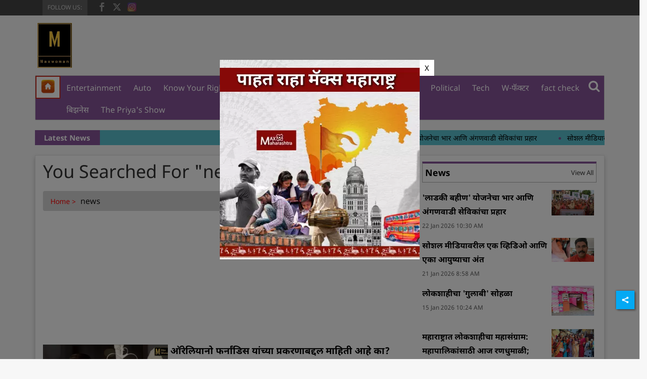

--- FILE ---
content_type: text/html; charset=utf-8
request_url: https://www.maxwoman.in/tags/news
body_size: 70507
content:
<!DOCTYPE html><html lang="mr"><head><title>Read all Latest Updates on and about news</title><link rel="icon" href="/images/ico/favicon.ico?v=1" type="image/x-icon"><link rel="shortcut icon" href="/images/ico/favicon.ico?v=1" type="image/x-icon"><meta charset="UTF-8"><meta content="IE=Edge" http-equiv="X-UA-Compatible"><meta name="viewport" content="width=device-width, initial-scale=1.0, maximum-scale=10.0,user-scalable=yes,minimum-scale=1.0"><script type="application/ld+json">   {
    "@context" : "https://schema.org",
    "@type" : "WebSite",
    "name" : "Max Woman",
    "author" : {
      "@type" : "Organization",
      "name" : "Max Woman"
    },
    "keywords" : "latest news of news, news about news, get updates on news",
    "interactivityType" : "mixed",
    "inLanguage" : "",
    "headline" : "Read all Latest Updates on and about news",
    "copyrightHolder" : "Max Woman",
    "image" : {
      "@context" : "https://schema.org",
      "@type" : "ImageObject",
      "contentUrl" : "/images/logo.png",
      "height": 900,
      "width" : 1500,
      "url" : "/images/logo.png"
     },
    "url" : "https://www.maxwoman.in/tags/news",
    "publisher" : {
      "@type" : "Organization",
       "name" : "Max Woman",
       "logo" : {
          "@context" : "https://schema.org",
          "@type" : "ImageObject",
          "contentUrl" : "https://www.maxwoman.in/images/logo.png",
          "height": "60",
          "width" : "600",
          "name"  : "Max Woman - Logo",
          "url" : "https://www.maxwoman.in/images/logo.png"
       }
     },
      "mainEntityOfPage": {
           "@type": "WebPage",
           "@id": "https://www.maxwoman.in/tags/news"
        }
  }</script><script type="application/ld+json">   {
    "@context" : "https://schema.org",
    "@type" : "BreadcrumbList",
    "name" : "BreadcrumbList",
    "itemListElement": [{ "@type":"ListItem","position":"1","item":{ "@id":"https://www.maxwoman.in","name":"Home"}},{"@type":"ListItem","position":"2","item":{"@id":"https://www.maxwoman.in/tags/news","@type":"WebPage","name":"news"}}]
  }</script><script type="application/ld+json">   {
    "@context" : "https://schema.org",
    "@type" : "Organization",
    "url" : "https://www.maxwoman.in",
    "name" : "Max Woman",
    "sameAs" : ["https://www.facebook.com/MaxWoman.in","https://twitter.com/maxwoman_?lang=en","https://www.instagram.com/maxwoman.in/"], 
    "logo" : {
          "@context" : "https://schema.org",
          "@type" : "ImageObject",
          "contentUrl" : "https://www.maxwoman.in/images/logo.png",
          "height": "60",
          "width" : "600",
          "name"  : "Max Woman - Logo",
          "url" : "https://www.maxwoman.in/images/logo.png"
    }
  }</script><script type="application/ld+json">   {
    "@context" : "https://schema.org",
    "@type" : "SiteNavigationElement",
    "name":["Entertainment","Auto","Know Your Rights","Max Woman Blog","Max Woman Talk","News","Political","Tech","W-फॅक्टर","fact check","बिझनेस","The Priya's Show"], "url":["https://www.maxwoman.in/entertainment","https://www.maxwoman.in/auto","https://www.maxwoman.in/know-your-rights","https://www.maxwoman.in/maxwoman-blog","https://www.maxwoman.in/max-woman-talk","https://www.maxwoman.in/news","https://www.maxwoman.in/political","https://www.maxwoman.in/tech","https://www.maxwoman.in/w-factor","https://www.maxwoman.in/factcheck","https://www.maxwoman.in/business","https://www.maxwoman.in/the-priya-show"]
  }</script><script type="application/ld+json">   {
    "@context" : "https://schema.org",
    "@type" : "WebPage",
    "name" : "Read all Latest Updates on and about news",
    "description" : "Get Latest News, Breaking News about news. Stay connected to all updated on news",
    "keywords" : "latest news of news, news about news, get updates on news",
    "inLanguage" : "en",
    "url" : "https://www.maxwoman.in/tags/news",
    "author" : {
      "@type" : "Person",
      "name" : "Max Woman"
     },
      "speakable": {
          "@context": "https://schema.org",
          "@type": "SpeakableSpecification",
          "xPath": [
              "/html/head/title",
              "/html/head/meta[@name='description']/@content"
          ]
      },
    "publisher" : {
      "@type" : "Organization",
       "name" : "Max Woman",
       "url"  : "https://www.maxwoman.in",
       "sameAs" : ["https://www.facebook.com/MaxWoman.in","https://twitter.com/maxwoman_?lang=en","https://www.instagram.com/maxwoman.in/"],
       "logo" : {
          "@context" : "https://schema.org",
          "@type" : "ImageObject",
          "contentUrl" : "https://www.maxwoman.in/images/logo.png",
          "height": "60",
          "width" : "600"
      }
     }
   }</script><meta name="image" content="/images/logo.png"><meta name="description" content="Get Latest News, Breaking News about news. Stay connected to all updated on news"><meta name="application-name" content="Max Woman"><meta name="keywords" content="latest news of news, news about news, get updates on news"><link rel="preload" fetchpriority="low" as="image" href="/images/placeholder.jpg"><link rel="preload" as="script" href="/scripts/hocalwirecommlightp1.min.fca3546f.js" crossorigin="anonymous"><link rel="preload" as="script" href="/scripts/hocalwirecommlightp2.min.6e8a4460.js" crossorigin="anonymous"><link rel="preload" as="script" href="/scripts/themeeaglejs.min.753360d5.js" crossorigin="anonymous"><link rel="preload" as="style" href="/styles/themeeaglefile.min.c000cc48.css" crossorigin="anonymous"><meta http-equiv="Content-Language" content="mr"><meta name="google" content="notranslate"><meta name="author" content="Max Woman"><meta name="copyright" content="Max Woman"><meta name="robots" content="follow, index"><meta name="robots" content="max-image-preview:large"><meta name="HandheldFriendly" content="true"><meta name="referrer" content="origin"><meta name="twitter:card" content="summary_large_image"><meta property="og:url" content="https://www.maxwoman.in/tags/news"><meta property="og:locale" content="mr_IN"><meta name="twitter:url" content="https://www.maxwoman.in/tags/news"><meta property="fb:app_id" content="334871984471823"><meta property="og:type" content="website"><meta property="og:title" content="Read all Latest Updates on and about news"><meta property="og:description" content="Get Latest News, Breaking News about news. Stay connected to all updated on news"><meta property="og:image" itemprop="image" content="/images/logo.png"><meta property="og:author"><meta name="twitter:title" content="Read all Latest Updates on and about news"><meta name="twitter:description" content="Get Latest News, Breaking News about news. Stay connected to all updated on news"><meta name="twitter:image" content="/images/logo.png"><meta property="og:image:width" content="1200"><meta property="og:image:height" content="630"><meta property="fb:use_automatic_ad_placement" content="enable=true ad_density=default"><!-- include dnsprefetch--><script>window.dynamicPage ="";
window.support_article_infinite_scroll ="true";
window.similar_news_infinite_scroll ="true";
window.xhrPageLoad ="";
window.isNewsArticlePage ="";</script><script>window.ignoreCoreScripts = "true";
window.exclude_dynamic_links_only =  "";
window.disable_unveil = "";
window.enableTransliteration = "";
window.extra_whatsapp_share_message = "";

window.auto_play_videos_in_view = "";
window.comment_post_as = "";

</script><script>window.load_theme_resource_after_pageLoad = "true"
</script><script>window.single_source_news_url = ""
window.popup_ad_cookie_duration = ""
window.popup_ad_display_duration = ""
window.road_blocker_ad_cookie_duration=""
window.road_blocker_ad_display_duration=""
window.epaperClipRatio="7"
window.scriptLoadDelay=parseInt("1000")
window.scriptLoadDelayExternalScripts=parseInt("")
window.windowLoadedDelay=parseInt("")
window.exclude_common_ga="true"
window.exclude_all_ga=""
window.payment_success_redirect_url = ""
window.refresh_pages_on_interval = {};
window.refresh_pages_on_interval_using_ajax = {};

window.maxAllowCropHeightFactor = ""
window.clipLogo = ""
window.disable_hcomment_email_mandatory = ""
window.disable_hcomment_name_mandatory = ""
window.track_pageview_only_once_infinite =  ""

window.sidekick_ad_cookie_duration = ""
window.sidekick_ad_display_duration = ""
window.sidekick_ad_autostart_duration = ""
window.pushdown_ad_close_duration = ""

window.ignore_webp_supprt_check = ""
window.max_dynamic_links_count = ""

window.use_non_ajax_path_for_mixin =  ""
window.no_show_initial_popup =  ""

window.use_advance_search_as_default = ""
window.locationContentPage = ""
window.showUTMCookie = ""
window.updateXHRCanonicalToSelf = ""
window.makeDynamicXHRPageDirectUrl = ""
window.showPopUpToFillProfileDetails = ""
window.mandatoryProfileCookieDuration = ""</script><script async="" src="https://www.googletagmanager.com/gtag/js?id=G-E5X185SHVB"></script><script>var cMap = {"content_url":"/tags/news","page_type":"tags","content_id":"NA","content_type":"listing","create_by_author_name":"NA","create_by_author_id":"NA","title":"NA","published_date":"NA","modification_date":"NA","author_name":"NA","author_url":"NA","author_id":"NA","primary_category_name":"NA","primary_category_id":"NA","secondary_category_name":"NA","secondary_category_id":"NA","word_count":"NA","error_status":"NA"}
window.dataLayer = window.dataLayer || [];
function gtag(){dataLayer.push(arguments);}
gtag('js', new Date());
gtag('config', 'G-E5X185SHVB',cMap);</script><script>window.FBCODE = "334871984471823";</script><script>window.COMSCORECODE = "39547594";</script><script>window.insetLinkInCopy = '' || true;
window.insetLinkInCopyLoggedIn = '';
</script><script>window.userDataToBePassedBack = {};</script><script>window.externalResourcesVersion = "1";
window.externalResources = "https://pagead2.googlesyndication.com/pagead/js/adsbygoogle.js,https://www.instagram.com/embed.js,https://securepubads.g.doubleclick.net/tag/js/gpt.js,https://platform.twitter.com/widgets.js ,  https://cdn.izooto.com/scripts/51b2432b2d8ce76bc86abed8a5fc0ce5af2db3ef.js";
window.externalResourcesLength = "5";</script><script>window.Constants = {"url":{"xhrLogin":"/xhr/admin/login/loginUser","xhrLoginOrRegister":"/xhr/admin/login/loginOrRegisterUser","xhrRegister":"/xhr/admin/login/registerUser","xhrVerify":"/xhr/admin/login/verifyUser","xhrVerifyEmail":"/xhr/admin/login/verifyEmail","xhrForgotPassword":"/xhr/admin/login/forgotPassword","xhrResetPassword":"/xhr/admin/login/reset-password","xhrLogout":"/xhr/admin/login/logout","xhrRegenerateEmailCode":"/xhr/admin/login/regenerateEmailCode","xhrRegenerateWhatsAppLink":"/xhr/admin/login/regenerateWhatsAppLink"}};</script><script>window.enable_webp_images = "true";</script><script>window.userDeviceType = "d";</script><script>window.hasIntagram = "true"
window.hasTwitter = ""
window.isIOS = ""
window.sendNewsReadState = ""
window.image_quality_percentage = ""
window.enable_js_image_compress = ""
window.local_date_time_format = ""
window.partnerName  = "Max Woman"
window.partnerCopyrightName  = "Max Woman"
window.ignoreInitialDFPIdChange = "";
window.tooltipMobileSidePadding = "";

window.isAdFree = "0";

window.isPremiumContent = "";
window.delaySecThemeScriptsAction = ""
window.delaySecThemeScriptsActionOthers = ""

window.ignore_also_read_image = ""

window.ip_based_login_enabled = ""; 
window.chars_per_min_read = "1000";
window.user_review_content_id = "";
window.user_review_content_id_ugc = "";
window.custom_data_to_be_passed = "";
window.includePartyTownScript = "";
window.open_paymentgate_default_on_checkout ="";
window.adCustomContentName = "";
window.subscriptionPageUrl = "";

window.externalSubscriberLandingUrl = "";
window.partner_coupon_discount_message = "";

window.autoSlideGallery = "";
window.autoSlideGalleryTimeout = "";

window.isContentPageForSubscription = "";


window.refresh_website_in_interval_using_ajax = "/";

window.callValidateIPLoginAlways = "/";

window.ignoreAddingRandonQueryInYoutubeResize = "";

window.convertToNepaliDate = "";

window.articleViewScrollInfiniteOffset = "";

window.road_blocker_ad_delayed_duration = "";
window.popup_ad_delayed_duration = "";
window.adBlockerCookieShowDuration = "";
window.removeValidateCaptchaInRegister = "";
window.partnerOriginalName = "";
</script><!-- -if(typeof data!="undefined" && data['extra_header_tags'] && data['extra_header_tags']['templateData'] && data['extra_header_tags']['templateData']['content']){--><!--     !{data['extra_header_tags']['templateData']['content']}--><!-- -}--><style type="text/css" class="styles">body img,iframe,video{max-width:100%}.hide-scroll{overflow:hidden}img{height:auto}.details-content-story iframe.note-video-clip{width:100%}body,html{-webkit-overflow-scrolling:touch}#content{-webkit-overflow-scrolling:touch}#content{height:100%}#main #content{display:inline}.hide{display:none!important}.soft-hide{display:none}.bg-404{background:url(/images/404.jpg);background-repeat:no-repeat;background-size:100%;background-position:center;background-blend-mode:screen;min-height:400px;text-align:center}.bg-404 .error404-content{background:#fff;padding:20px;font-size:30px;opacity:.8}a img{max-width:100%}.newsSocialIcons li a{color:#fff}.newsSocialIcons li a:hover{text-decoration:none!important}.newsSocialIcons li a i{margin-right:4px}.newsSocialIcons{width:100%;display:inline-block;text-align:right}.newsSocialIcons a{padding:5px;display:inline-block}.hocalwire-cp-authors-social,.newsSocialIcons ul{width:100%;padding-left:0}.hocalwire-cp-authors-social{text-align:left}.newsSocialIcons li{list-style:none!important;width:25px;height:25px;text-decoration:none;font-family:Oswald!important;text-transform:uppercase;background:0 0;opacity:1;line-height:30px;padding:0;margin:0 3px;position:relative}.newsSocialIcons li a{color:#fff;height:21px}.newsSocialIcons li a:hover{text-decoration:none!important}.newsSocialIcons li a i{margin-right:4px}.newsSocialIcons li.facebook,.sticky li.facebook{border:0 solid #314b83;background-color:#4769a5}.newsSocialIcons li.whatsapp,.sticky li.whatsapp{border:0 solid #65bc54;background-color:#65bc54}.newsSocialIcons li.telegram,.sticky li.telegram{border:0 solid #379be5;background-color:#379be5}.newsSocialIcons li.pintrest{border:0;background-color:#d50c22}.newsSocialIcons li.twitter,.sticky li.twitter{border:0 solid #000;background-color:#000}.newsSocialIcons li.googleplus{border:0 solid #ab2b1d;background-color:#bf3727}.newsSocialIcons li.gplus{border:0 solid #ab2b1d;background-color:#bf3727}.newsSocialIcons li.linkedin,.sticky li.linkedin{border:0 solid #278cc0;background-color:#2ba3e1}.newsSocialIcons li.tumblr{border:0 solid #2c3c4c;background-color:#34495e}.newsSocialIcons li.pinterest,.sticky li.printrest{border:0 solid #ae1319;background-color:#cd252b}.newsSocialIcons li.email{border:0 solid #4b3b3b;background-color:#4b3b3b}.newsSocialIcons li.mail,.sticky li.mail{border:0 solid #18ae91;background-color:#1abc9c}.sticky li.email,.sticky li.mail{border:0 solid #4b3b3b;background-color:#4b3b3b}.newsSocialIcons li.print{border:0 solid #000;background-color:#000}.sticky li.print{border:0 solid #000;background-color:#000}.newsSocialIcons li.youtube{border:0 solid #e62117;background-color:#e62117}.newsSocialIcons li.insta{border:0 solid #0526c5;background-color:#0526c5}.newsSocialIcons li img{vertical-align:top}.newsSocialIcons ul{border-radius:3px;padding:5px;z-index:10;float:left;clear:both}.newsSocialIcons.right-navigation ul li+li{display:none;float:left;border-radius:30px;padding-top:2px}.newsSocialIcons li{float:left;border-radius:30px}.listing-social-share .newsSocialIcons li{border-radius:30px!important}.margin-top10{margin-top:10px}.sticky-container{position:fixed;top:40%;z-index:11111111111}.sticky-container ul li p{padding:5px}.sticky li.facebook{border:0 solid #314b83;background-color:#4769a5}.sticky li.twitter{border:0 solid #000;background-color:#000}.sticky li.googleplus{border:0 solid #ab2b1d;background-color:#bf3727}.sticky li.gplus{border:0 solid #ab2b1d;background-color:#bf3727}.sticky li.linkedin{border:0 solid #278cc0;background-color:#2ba3e1}.sticky li.tumblr{border:0 solid #2c3c4c;background-color:#34495e}.sticky li.pinterest{border:0 solid #ae1319;background-color:#cd252b}.sticky li.mail{border:0 solid #18ae91;background-color:#1abc9c}.sticky li.youtube{border:0 solid #e62117;background-color:#e62117}.sticky-container .fab{background:#03a9f4;width:37px;height:37px;text-align:center;color:#fff;box-shadow:0 0 3px rgba(0,0,0,.5),3px 3px 3px rgba(0,0,0,.25);position:fixed;right:1/4 * 3 * 64px;font-size:2.6667em;display:inline-block;cursor:default;bottom:100px;right:10px;z-index:10;box-sizing:border-box;padding:0 8px}.sticky-container .fab .not-logged-in img{vertical-align:top}.sticky-container .fab .logged-in img{vertical-align:top}.sticky-container .fab.child{right:(64px - 1 / 3 * 2 * 64px)/2 + 1/4 * 3 * 64px;width:1/3 * 2 * 64px;height:1/3 * 2 * 64px;display:none;opacity:0;font-size:2em}.sticky .fab img{height:auto;width:auto}.backdrop{position:fixed;top:0;left:0;width:100%;height:100%;background:#ececec;opacity:.3;display:none}#masterfab img{margin:auto;display:block;height:auto}#masterfab{padding:10px;max-width:38px;box-sizing:border-box}.details-content-story{overflow:hidden;display:inherit}.cd-top{cursor:pointer;position:fixed;bottom:100px;left:10px;width:35px;height:35px;background-color:#434343;box-shadow:0 0 10px rgba(0,0,0,.05);overflow:hidden;text-indent:100%;white-space:nowrap;background:rgba(232,98,86,.8) url(/images/cd-top-arrow.svg) no-repeat center 50%;visibility:hidden;opacity:0;-webkit-transition:opacity .3s 0s,visibility 0s .3s;-moz-transition:opacity .3s 0s,visibility 0s .3s;transition:opacity .3s 0s,visibility 0s .3s}.cd-top.cd-fade-out,.cd-top.cd-is-visible,.no-touch .cd-top:hover{-webkit-transition:opacity .3s 0s,visibility 0s 0s;-moz-transition:opacity .3s 0s,visibility 0s 0s;transition:opacity .3s 0s,visibility 0s 0s}.cd-top.cd-is-visible{visibility:visible;opacity:1;z-index:9999}.cd-top.cd-fade-out{opacity:.5}@-webkit-keyframes placeHolderShimmer{0%{background-position:-468px 0}100%{background-position:468px 0}}@keyframes placeHolderShimmer{0%{background-position:-468px 0}100%{background-position:468px 0}}.mixin-loader-wrapper{background-color:#e9eaed;color:#141823;padding:5px;border:1px solid #ccc;margin:0 auto 1em}.mixin-loader-item{background:#fff;border:1px solid;border-color:#e5e6e9 #dfe0e4 #d0d1d5;border-radius:3px;padding:12px;margin:0 auto}.placeholder_top{background:#fff;padding:5px;display:inline-block}.mixin-placeholder-details-wrapper{z-index:99;left:30%;display:inline-block;top:50px;color:#000;background:#0f0f0f;color:#fff;padding:10px}.placeholder_top .animated-background{-webkit-animation-duration:1s;animation-duration:1s;-webkit-animation-fill-mode:forwards;animation-fill-mode:forwards;-webkit-animation-iteration-count:infinite;animation-iteration-count:infinite;-webkit-animation-name:placeHolderShimmer;animation-name:placeHolderShimmer;-webkit-animation-timing-function:linear;animation-timing-function:linear;background:#f6f7f8;background:#eee;background:-webkit-gradient(linear,left top,right top,color-stop(8%,#eee),color-stop(18%,#ddd),color-stop(33%,#eee));background:-webkit-linear-gradient(left,#eee 8%,#ddd 18%,#eee 33%);background:linear-gradient(to right,#eee 8%,#ddd 18%,#eee 33%);-webkit-background-size:800px 104px;background-size:800px 104px}.hocal_col{width:100%;padding-top:5px;padding-bottom:5px}.padding_10{padding:10%}.padding_20{padding:20%}.placeholder_top .img.small{height:60px;max-width:80px}.placeholder_top .img.medium{height:150px;max-width:250px}.placeholder_top .img.big{height:300px;max-width:500px}.placeholder_top .img.supper-big{height:450px;max-width:750px}.content{margin-bottom:10px}.placeholder_top .content.small{height:10px;padding-left:5px;padding-right:5px}.placeholder_top .content.medium{height:20px;padding-left:10px;padding-right:10px}.placeholder_top .content.large{height:30px;padding-left:15px;padding-right:15px}.hocal_col_12{width:100%}.hocal_col_9{width:75%}.hocal_col_8{width:60%}.hocal_col_6{width:50%}.hocal_col_4{width:33%}.hocal_col_3{width:25%}.hocal_row{display:block}.hocal_col{display:block;float:left;position:relative}.placeholder_top .play{display:block;width:0;height:0;border-top:$size solid transparent;border-bottom:$size solid transparent;border-left:($size*$ratio) solid $foreground;margin:($size * 2) auto $size auto;position:relative;z-index:1;transition:all $transition-time;-webkit-transition:all $transition-time;-moz-transition:all $transition-time;left:($size*.2)}.placeholder_top .play:before{content:'';position:absolute;top:-75px;left:-115px;bottom:-75px;right:-35px;border-radius:50%;z-index:2;transition:all .3s;-webkit-transition:all .3s;-moz-transition:all .3s}.placeholder_top .play:after{content:'';opacity:0;transition:opacity .6s;-webkit-transition:opacity .6s;-moz-transition:opacity .6s}.details-content-story .inside_editor_caption.float-left,.details-content-story img.float-left{padding-right:10px;padding-bottom:10px;float:left;left:0}.details-content-story .inside_editor_caption.float-right,.details-content-story img.float-right{padding-left:10px;padding-bottom:10px;float:right;right:0}.details-content-story .image_caption{background:0 0}.details-content-story div,.details-content-story p{margin-bottom:15px!important;line-height:1.4;margin:0 auto}.details-content-story div.pasted-from-word-wrapper{margin-bottom:0!important}.details-content-story div.inside_editor_caption{display:none}.details-content-story .inside_editor_caption.edited-info{display:block}.details-content-story img{max-width:100%}.details-content-story .inside_editor_caption.float-left{margin-top:10px}.details-content-story .inside_editor_caption.float-right{margin-top:10px}.details-content-story img.float-none{margin:auto;float:none}.details-content-story .inside_editor_caption{font-size:16px;padding:2px;text-align:center;bottom:-20px;width:100%}.details-content-story .image-and-caption-wrapper{position:relative;margin-bottom:20px}.image-and-caption-wrapper{max-width:100%!important}.details-content-story .image-and-caption-wrapper.float-left{float:left;padding-right:10px;padding-bottom:10px}.details-content-story .image-and-caption-wrapper.float-right{float:right;padding-left:10px;padding-bottom:10px}.details-content-story .image-and-caption-wrapper.float-none{float:none;display:block;clear:both;left:0!important;margin:0 auto}.details-content-story .image-and-caption-wrapper.float-none img{display:block}.details-content-story .hide-on-web{display:none!important}.hide-on-web{display:none!important}.details-content-story .template-wrapper{padding:2px;width:100%}.details-content-story .template-wrapper .delete-lists-wrapper button{display:none}.details-content-story .template-wrapper .action-btn-wrapper{display:none}.details-content-story .list-item-heading{font-size:18px;margin-bottom:20px}.details-content-story li.list-item{margin-bottom:20px}.details-content-story .action-btn-wrapper span{padding:5px;margin:2px;background:#ccc}.details-content-story .template-wrapper{padding:2px;width:100%}.details-content-story .template-wrapper .delete-lists-wrapper{float:right;margin-top:10px}.details-content-story .template-wrapper .delete-lists-wrapper button{padding:10px;margin-right:10px;margin-top:-5px}.details-content-story .template-wrapper li.list-item{width:100%}.details-content-story .template-wrapper .action-btn-wrapper{float:left;margin-right:20px}.details-content-story .list-items-wrapper li{border:none!important}.details-content-story .list-items-wrapper.unordered-list ul{list-style-type:square}.modal_wrapper_frame{position:fixed;width:100%;top:0;height:100%;background:rgba(0,0,0,.7);opacity:1;z-index:9999999999}.modal_wrapper_frame #modal-content{position:absolute;left:20%;top:20%;right:20%;bottom:20%;border:1px solid #ccc;background:#fff}.modal_wrapper_frame .cross-btn{right:10px;top:10px;position:absolute;font-size:20px;cursor:pointer;padding:5px;z-index:9999}.modal_wrapper_frame iframe{width:100%;height:100%}.hocal_hide_on_desktop{display:none!important}.hocal_hide_on_mobile{display:block!important}.placeholder_top{width:100%}.placeholder_top .hocal_col{padding:5px;box-sizing:border-box}.also-read-media{display:none}.also-read-media-wrap{display:none}@media screen and (max-width:767px){.bg-404 .error404-content{background:#fff;padding:10px;font-size:20px}.hocal_hide_on_mobile{display:none!important}.hocal_hide_on_desktop{display:block!important}.modal_wrapper_frame #modal-content{left:2%;top:2%;right:2%;bottom:2%}.details-content-story .image-and-caption-wrapper.float-left,.details-content-story .image-and-caption-wrapper.float-right{display:inline;max-width:100%!important;float:none!important;padding:0!important}.details-content-story .inside_editor_caption.float-right,.details-content-story img.float-right{display:inline;max-width:100%!important;float:none!important;padding:0!important}.details-content-story .inside_editor_caption.float-left,.details-content-story img.float-left{display:inline;max-width:100%!important;float:none!important;padding:0!important}}#comments iframe{width:100%!important}#bottom_snackbar{width:30%;position:fixed;z-index:1;bottom:0;z-index:999999999999999999999999999999999999999999999999999999999999999999999;left:70%;background:#333}#bottom_snackbar .close-btn{position:absolute;right:3px;top:3px;padding:1px 8px;cursor:pointer;z-index:9999999999;font-size:20px;color:#fff}#bottom_snackbar.right{left:70%}#bottom_snackbar.left{left:0}#bottom_snackbar.center{left:35%}.bottom_snackbar_content{background:#0582e2}@media screen and (max-width:767px){#bottom_snackbar{width:100%}#bottom_snackbar,#bottom_snackbar.center,#bottom_snackbar.left,#bottom_snackbar.right{left:0}}.login-btn-in-message{color:#00f;text-decoration:underline;cursor:pointer;font-size:16px}.show-pass-wrap{float:right}#news_buzz_updates .buzz-timeline-wrapper{background:#f7f8f9}.buzz-timeline-wrapper .load-more-update-wrapper{text-align:center;cursor:pointer;width:100%}.buzz-timeline-wrapper .load-more-update-wrapper a{background:red;color:#fff;padding:4px 25px;display:inline-block;margin-bottom:10px}.buzz-timeline-wrapper .timeline{position:relative;max-width:1200px;margin:0 auto}.buzz-timeline-wrapper .timeline::after{content:'';position:absolute;width:6px;background-color:#c5c5c5;top:0;bottom:0;left:10%;margin-left:-3px}.buzz-timeline-wrapper .buzz-container{padding:10px 40px;position:relative;background-color:inherit;width:90%;list-style:none;box-sizing:border-box}.buzz-timeline-wrapper .buzz-container::after{content:'';position:absolute;width:25px;height:25px;right:-17px;background-color:#fff;border:4px solid #c5c5c5;top:15px;border-radius:50%;z-index:1}.buzz-timeline-wrapper .left{left:0}.buzz-timeline-wrapper .right{left:10%;text-align:right!important;float:none!important;margin-left:0!important}.buzz-timeline-wrapper .left::before{content:" ";height:0;position:absolute;top:22px;width:0;z-index:1;right:30px;border:medium solid #fff;border-width:10px 0 10px 10px;border-color:transparent transparent transparent #fff}.buzz-timeline-wrapper .right::before{content:" ";height:0;position:absolute;top:22px;width:0;z-index:1;left:30px;border:medium solid #fff;border-width:10px 10px 10px 0;border-color:transparent #fff transparent transparent}.buzz-timeline-wrapper .right::after{left:-13px}.buzz-timeline-wrapper .buzz_date{font-size:12px;color:#666}.buzz-timeline-wrapper .content{padding:10px 15px;background-color:#fff;position:relative;border-radius:6px;text-align:left}.buzz-timeline-wrapper .list_image{width:25%}.buzz-timeline-wrapper h2{margin-bottom:0!important;font-size:16px;margin-top:0;background:#fff;font-weight:400}.buzz_story{font-size:15px}.buzz-timeline-wrapper .buzz-image{float:left;margin-right:10px;max-width:50%}.buzz-timeline-wrapper .image-and-caption-wrapper{text-align:center;position:relative;display:inline-block;float:none!important;width:100%!important}.buzz-timeline-wrapper .image-and-caption-wrapper img{max-height:400px;width:auto!important;float:none!important}.buzz-timeline-wrapper .image_caption{background:#fff!important}.buzz-parent-wrapper .news_updates_heading{text-align:center}.buzz-parent-wrapper .news_updates_heading a{border-bottom:2px solid #ccc;padding-left:10px;padding-right:10px}@media screen and (max-width:600px){.buzz-timeline-wrapper .buzz-image{float:none;margin-right:0;max-width:1000%}.buzz-timeline-wrapper .list_image{width:100%}.buzz-timeline-wrapper .timeline::after{left:31px}.buzz-timeline-wrapper .buzz-container{width:100%;padding-left:70px;padding-right:25px}.buzz-timeline-wrapper .buzz-container::before{left:60px;border:medium solid #fff;border-width:10px 10px 10px 0;border-color:transparent #fff transparent transparent}.buzz-timeline-wrapper .left::after,.buzz-timeline-wrapper .right::after{left:17px}.buzz-timeline-wrapper .right{left:0}.buzz-timeline-wrapper .timeline::after{background-color:transparent}.buzz-timeline-wrapper .buzz-container{padding-left:10px;padding-right:10px}.buzz-timeline-wrapper .buzz-container::after{background-color:transparent;border:0 solid #c5c5c5}.buzz-timeline-wrapper .content{box-shadow:0 4px 8px 0 rgba(0,0,0,.2);transition:.3s}.buzz-timeline-wrapper .right::before{display:none}#news_buzz_updates .buzz-timeline-wrapper{background:#fff}.buzz-timeline-wrapper .timeline{padding:0}}.nextpage.divider{display:none;font-size:24px;text-align:center;width:75%;margin:40px auto}.nextpage.divider span{display:table-cell;position:relative}.nextpage.divider span:first-child,.nextpage.divider span:last-child{width:50%;top:13px;-moz-background-size:100% 2px;background-size:100% 2px;background-position:0 0,0 100%;background-repeat:no-repeat}.nextpage.divider span:first-child{background-image:-webkit-gradient(linear,0 0,0 100%,from(transparent),to(#000));background-image:-webkit-linear-gradient(180deg,transparent,#000);background-image:-moz-linear-gradient(180deg,transparent,#000);background-image:-o-linear-gradient(180deg,transparent,#000);background-image:linear-gradient(90deg,transparent,#000)}.nextpage.divider span:nth-child(2){color:#000;padding:0 5px;width:auto;white-space:nowrap}.nextpage.divider span:last-child{background-image:-webkit-gradient(linear,0 0,0 100%,from(#000),to(transparent));background-image:-webkit-linear-gradient(180deg,#000,transparent);background-image:-moz-linear-gradient(180deg,#000,transparent);background-image:-o-linear-gradient(180deg,#000,transparent);background-image:linear-gradient(90deg,#000,transparent)}.next-page-loader h2{color:#000;margin:0;font:.8em verdana;margin-top:20px;text-transform:uppercase;letter-spacing:.1em}.next-page-loader span{display:inline-block;vertical-align:middle;width:.6em;height:.6em;margin:.19em;background:#222;border-radius:.6em;animation:loading 1s infinite alternate}.next-page-loader span:nth-of-type(2){background:#222;animation-delay:.2s}.next-page-loader span:nth-of-type(3){background:#222;animation-delay:.4s}.next-page-loader span:nth-of-type(4){background:#222;animation-delay:.6s}.next-page-loader span:nth-of-type(5){background:#222;animation-delay:.8s}.next-page-loader span:nth-of-type(6){background:#222;animation-delay:1s}.next-page-loader span:nth-of-type(7){background:#222;animation-delay:1.2s}.pagi_wrap{width:100%;position:relative;position:relative}.pagi_wrap ul{margin:auto;display:block;text-align:center;width:100%;position:relative}.pagi_wrap ul li{display:inline-block;margin:0 15px;text-align:center;position:relative}.pagi_wrap ul li.active a{cursor:default}.pagi_wrap ul li span{color:#333;vertical-align:middle;display:inline-block;font-size:20px;line-height:45px;width:45px;height:45px;background:#dfebf9;text-align:center;border-radius:50%}.pagi_wrap ul li.active span{background:#ccc}.hocalwire-cp-authors-social,.newsSocialIcons ul{width:100%;padding-left:0}.hocalwire-cp-authors-social{text-align:center}.hocalwire-cp-authors-social li{width:20px;height:20px;padding:4px;margin:5px;display:inline-block}.hocalwire-cp-authors-social li:first-child{margin-left:0}.hocalwire-cp-authors-social li a{height:20px;position:relative;display:block}.hocalwire-cp-authors-social li.facebook,.hocalwire-cp-authors-social1 li.facebook{border:0 solid #314b83;background-color:#4769a5}.hocalwire-cp-authors-social li.twitter,.hocalwire-cp-authors-social1 li.twitter{border:0 solid #000;background-color:#000}.hocalwire-cp-authors-social li.googleplus,.hocalwire-cp-authors-social1 li.googleplus{border:0 solid #ab2b1d;background-color:#bf3727}.hocalwire-cp-authors-social li.gplus,.hocalwire-cp-authors-social1 li.gplus{border:0 solid #ab2b1d;background-color:#bf3727}.hocalwire-cp-authors-social li.linkedin,.hocalwire-cp-authors-social1 li.linkedin{border:0 solid #278cc0;background-color:#2ba3e1}.hocalwire-cp-authors-social li.dark{background-color:#ccc!important}.insert-more-buzz-here{display:inline-block;position:relative;width:100%}@keyframes loading{0%{opacity:0}100%{opacity:1}}#details-bottom-element-for-infinite-scroll{text-align:center}#state-selection{display:none}.details-content-story blockquote{width:100%;text-align:center}.details-content-story iframe{display:block;margin:0 auto;max-width:100%}.details-content-story video{width:100%;max-height:450px}.details-content-story video.hocal-uploaded-video.audio-file{max-height:70px}twitter-widget{margin:0 auto}.epaper-datepicker-img{display:inline-block;max-width:20px;position:absolute;top:10px;left:10px}.inline-block{position:relative}#epaper-datepicker{padding-left:30px}.track-on-infinite-scroll-view{min-height:1px}.cd-top{right:10px;left:auto}.buzz-timeline-wrapper .load-more-update-wrapper a.next-page-live-update,.buzz-timeline-wrapper .load-more-update-wrapper a.prev-page-live-update,.next-page-live-update,.prev-page-live-update{float:right;margin-left:10px;margin-right:10px;margin-top:20px;background:0 0;color:#000}.view-all-updates-xhr-wrap{display:block;width:100%;margin-top:20px;margin-bottom:20px;text-align:center}.view-all-updates-xhr-wrap a{background:#000!important;color:#fff!important;padding:10px 20px}.blog-share-socials-light{text-align:right}.blog-share-socials-light li{display:inline-block;position:relative;max-width:25px;margin:0 6px;border-radius:10px;text-align:right;padding:5px;box-sizing:border-box}.no-more-updates{text-align:center;color:#000;background:#cfcfcf;font-size:23px;padding:40px;margin-bottom:20px}.news-updates-pagination{width:100%;text-align:center;margin-top:20px;margin-bottom:20px;display:inline-block}.news-updates-pagination a{padding:10px;background:#000;margin:5px;color:#fff}.buzz-list-wrapper h2{padding-left:0;clear:none}.buzz-list-wrapper .latest_item h2 a{color:#000;font-size:18px;font-weight:700}.buzz-list-wrapper p{line-height:1.5}.hocalwire-editor-list li p{display:inline}.buzz-list-wrapper ul.hocalwire-editor-list li,.details-content-story ul li,.details-content-story ul.hocalwire-editor-list li{display:block!important;margin-bottom:15px}.buzz-list-wrapper ul.hocalwire-editor-list li:before,.details-content-story ul li::before,.details-content-story ul.hocalwire-editor-list li::before,.hocal_short_desc li::before{content:"\2022";color:#000;font-weight:700;display:inline-block;width:25px;margin-left:0;font-size:30px;vertical-align:sub}.details-content-story table{width:100%;margin-bottom:10px;margin-top:10px;display:block;overflow-x:scroll;border-spacing:0;border-collapse:collapse}.details-content-story table td,.details-content-story table th,.details-content-story table tr{border:1px solid #000;padding:5px;text-align:left;font-size:14px}.details-content-story table thead{background:#eaeaea}.details-content-story .h-embed-wrapper .twitter-tweet,.details-content-story .h-embed-wrapper>div{margin-left:auto;margin-right:auto}.fluid-width-video-wrapper{padding-top:0!important;display:inline-block;height:500px}.fluid-width-video-wrapper embed,.fluid-width-video-wrapper object{max-height:500px}.single-post-title{text-transform:inherit}.subscription-btn-on-login{display:none}#left-ad-full-screen{position:fixed;height:80%;top:20%;width:140px;left:10px}#right-ad-full-screen{position:fixed;height:80%;top:20%;width:140px;right:10px}.pasted-from-word-wrapper>div{margin-bottom:15px}iframe.instagram-media{margin:0 auto!important;width:100%!important;position:relative!important}.scroll div{display:inline-block}.loop-nav.pag-nav{background:#fff}.pag-nav{font-size:12px;line-height:20px;font-weight:700;text-align:center}.loop-nav{border-top:0 solid #ddd}.loop-nav-inner{border-top:1px solid #fff;padding:20px 0}.wp-pagenavi{clear:both}.pagenavi span{text-decoration:none;border:1px solid #bfbfbf;padding:3px 5px;margin:2px}.pag-nav a,.pag-nav span{color:#555;margin:0 4px 4px;border:1px solid #ccc;-webkit-border-radius:3px;border-radius:3px;display:inline-block;padding:4px 8px;background-color:#e7e7e7;background-image:-ms-linear-gradient(top,#eee,#e7e7e7);background-image:-moz-linear-gradient(top,#eee,#e7e7e7);background-image:-o-linear-gradient(top,#eee,#e7e7e7);background-image:-webkit-gradient(linear,left top,left bottom,from(#eee),to(#e7e7e7));background-image:-webkit-linear-gradient(top,#eee,#e7e7e7);background-image:linear-gradient(top,#eee,#e7e7e7);-webkit-box-shadow:inset 0 1px 0 #fff,0 1px 1px rgba(0,0,0,.1);box-shadow:inset 0 1px 0 #fff,0 1px 1px rgba(0,0,0,.1)}.pag-nav span{color:#999}.pag-nav .current{background:#f7f7f7;border:1px solid #bbb;-webkit-box-shadow:inset 0 1px 5px rgba(0,0,0,.25),0 1px 0 #fff;box-shadow:inset 0 1px 5px rgba(0,0,0,.25),0 1px 0 #fff}.pag-nav span{color:#999}.wp-pagenavi a:hover,.wp-pagenavi span.current{border-color:#000}.wp-pagenavi span.current{font-weight:700}.hocal-draggable iframe.note-video-clip{width:100%}.hocal-draggable iframe,.hocal-draggable video{text-align:center}.details-content-story ol,ol.hocalwire-editor-list{counter-reset:num_cntr;padding-left:35px}.details-content-story ol li,ol.hocalwire-editor-list li{counter-increment:num_cntr;position:relative;margin-bottom:10px}.blog-share-socials-light li,.buzz-list-wrapper .listing-items li,.sticky-container ul{list-style:none!important}.blog-share-socials-light li::before,.buzz-list-wrapper .listing-items li::before,.sticky-container ul{content:''}.sticky-container .fab img{padding:2px;margin-top:-10px}.native-fb-wrap.facebook{display:inline-block;float:left;margin-top:8px;margin-right:10px}.amp-flying-carpet-wrapper{overflow:hidden}.amp-flying-carpet-text-border{background:#000;color:#fff;padding:.25em}.amp-fx-flying-carpet{height:300px;overflow:hidden;position:relative}.amp-fx-flying-carpet-clip{position:absolute;top:0;left:0;width:100%;height:100%;border:0;margin:0;padding:0;clip:rect(0,auto,auto,0);-webkit-clip-path:polygon(0 0,100% 0,100% 100%,0 100%);clip-path:polygon(0 0,100% 0,100% 100%,0 100%)}.amp-fx-flying-carpet-container{position:fixed;top:0;width:100%;height:100%;-webkit-transform:translateZ(0);display:-webkit-box;display:-ms-flexbox;display:flex;-webkit-box-orient:vertical;-webkit-box-direction:normal;-ms-flex-direction:column;flex-direction:column;-webkit-box-align:center;-ms-flex-align:center;align-items:center;-webkit-box-pack:center;-ms-flex-pack:center;justify-content:center;max-width:320px;margin-top:120px}.dfp-ad{height:600px;width:300px;background:0 0;text-align:center;vertical-align:middle;display:table-cell;position:relative}.dfp-ad-container{position:absolute}.in-image-ad-wrap{position:absolute;bottom:0;width:100%;overflow:hidden;background:rgba(255,255,255,.5)}.in-image-ad-wrap .close-btn-in-img{display:inline-block;position:absolute;right:0;top:0;cursor:pointer}.in-image-ad-wrap .ad-content{width:100%;overflow-x:scroll}.in-image-ad-wrap .ad-content>div{margin:0 auto}.common-ad-block{margin:10px}.common-ad-block-pd{padding:10px}.popup-ad-content-wrap,.roadblocker-content-wrap{position:fixed;top:0;left:0;height:100%;width:100%;z-index:9999999}.popup-ad-content-wrap .popup-overlay-bg,.roadblocker-content-wrap .popup-overlay-bg{background:rgba(0,0,0,.5);width:100%;position:fixed;top:0;left:0;z-index:1;height:100%}.roadblocker-content-wrap .popup-overlay-bg{background:#fff}.popup-ad-content-wrap .popup-content-container,.roadblocker-content-wrap .popup-content-container{display:inline-block;width:100%;margin:0 auto;text-align:center;height:100%;position:absolute;z-index:99}.popup-ad-content-wrap .popup-content-container .center-content,.roadblocker-content-wrap .popup-content-container .center-content{position:relative;margin-top:120px}.popup-ad-content-wrap .popup-content-container .center-content .content-box,.roadblocker-content-wrap .popup-content-container .center-content .content-box{display:inline-block}.popup-ad-content-wrap .popup-content-container .center-content .content-box{max-height:550px;overflow:auto;max-width:80%}.popup-ad-content-wrap .popup-content-container .center-content .close-btn-popup,.roadblocker-content-wrap .popup-content-container .center-content .close-btn-popup{display:inline-block;position:absolute;top:0;background:#fff;color:#000!important;padding:5px 10px;cursor:pointer}.roadblocker-content-wrap .popup-content-container .close-btn-popup{position:absolute;top:10px;right:10px;background:rgba(0,0,0,.5)!important;padding:10px;color:#fff!important;cursor:pointer;z-index:999}.roadblocker-content-wrap .popup-content-container .road-blocker-timer{position:absolute;top:10px;right:48px;padding:10px;color:#000;font-size:1.3rem;cursor:pointer;z-index:999}.inline-heading-ad{display:inline-block;margin-left:10px}pre{max-width:100%;display:inline-block;position:relative;width:100%;white-space:pre-wrap;white-space:-moz-pre-wrap;white-space:-pre-wrap;white-space:-o-pre-wrap;word-wrap:break-word}.from-paytm-app .hide-for-paytm{display:none}.from-paytm-app .at-share-dock{display:none!important}@media all and (max-width:800px){.amp-fx-flying-carpet-container{margin-top:55px}.popup-ad-content-wrap .popup-content-container .center-content{margin-top:60px}.epaper_listing .hocalwire-col-md-3{width:100%!important;float:none!important}.epaper_listing{display:inline}.pagi_wrap ul li{margin:0 5px}.pagi_wrap ul li span{line-height:35px;width:35px;height:35px}#left-ad-full-screen{display:none}#right-ad-full-screen{display:none}.fluid-width-video-wrapper{height:300px}.fluid-width-video-wrapper embed,.fluid-width-video-wrapper object{max-height:300px}.epaper-filter-item .selectpicker{width:120px;font-size:12px}.epaper-filter-item #epaper-datepicker{width:125px;margin-left:-22px;padding-left:20px}.epaper-datepicker-img{display:inline-block;max-width:16px;position:absolute;top:7px;left:-14px}}@media all and (max-width:500px){.hocal_col_4{width:100%}.hocal_col_3{width:100%}.placeholder_top .img.medium{max-width:100%}}.common-user-pages .page_heading{text-align:center;font-size:25px;padding:5px 30px}.common-user-pages .form-links{min-height:20px}.ad_unit_wrapper_main{background:#f1f1f1;padding:0 5px 5px 5px;border:1px solid #ccc;margin:10px 0}.ad_unit_wrapper_main .ad_unit_label{text-align:center;font-size:12px}.read-this-also-wrap{padding:5px 0;margin:5px 0}.read-this-also-wrap .read-this-also{font-weight:700;color:#222}.dark .read-this-also-wrap .read-this-also{color:#908b8b}.read-this-also-wrap a{color:red}.read-this-also-wrap a:hover{color:#222}.desktop-only-embed,.mobile-only-embed,.tab-only-embed{display:none}.facebook-responsive iframe{width:auto}@media screen and (min-width:1025px){.desktop-only-embed{display:block}.facebook-responsive{overflow:hidden;padding-bottom:56.25%;position:relative;height:0}.facebook-responsive iframe{left:0;top:0;right:0;height:100%;width:100%;position:absolute;width:auto}}@media screen and (min-width:768px) and (max-width:1024px){.tab-only-embed{display:block}.facebook-responsive{overflow:hidden;padding-bottom:56.25%;position:relative;height:0}.facebook-responsive iframe{left:0;top:0;right:0;height:100%;width:100%;position:absolute;width:auto}}@media screen and (max-width:767px){.mobile-only-embed{display:block}}@media print{.ind-social-wrapper{display:none}}.buzz-timeline-wrapper .load-more-update-wrapper a.next-page-live-update,.buzz-timeline-wrapper .load-more-update-wrapper a.prev-page-live-update,.load-more-update-wrapper .next-page-live-update,.load-more-update-wrapper .prev-page-live-update{padding:0 7px;background:red;color:#fff;width:25px}.annotation-tooltip-parent sup{color:red;display:inline-block}.tooltip-wall{position:fixed;width:300px;z-index:9999;height:100%;background:#000;color:#fff;display:none;top:20%;right:0;background:0 0}.tooltip-wall .tooltip-popup-title{font-size:1.5rem;font-weight:700}.tooltip-wall .tooltip-wall-wrap{margin:10px;display:inline-block;position:fixed;height:auto;background-color:#f4f4f4;color:#000;padding:20px;border-radius:5px;box-shadow:1px 3px 4px 1px #c4c4c4}.tooltip-wall .tooltip-wall-wrap:after{content:' ';position:absolute;width:0;height:0;left:-27px;right:auto;top:20px;bottom:auto;border:12px solid;border-color:#f4f4f4 #f4f4f4 transparent transparent;width:0;height:0;border-top:20px solid transparent;border-bottom:20px solid transparent;border-right:20px solid #f4f4f4}.tooltip-popup-wrap{font-size:14px;line-height:20px;color:#333;padding:1px;background-color:#fff;border:1px solid #ccc;border:1px solid rgba(0,0,0,.2);-webkit-border-radius:6px;-moz-border-radius:6px;border-radius:6px;-webkit-box-shadow:0 5px 10px rgba(0,0,0,.2);-moz-box-shadow:0 5px 10px rgba(0,0,0,.2);box-shadow:0 5px 10px rgba(0,0,0,.2);-webkit-background-clip:padding-box;-moz-background-clip:padding;background-clip:padding-box;max-width:480px;width:90%;position:absolute;z-index:9}.tooltip-popup-wrap .tooltip-popup-header{padding:2px 14px;margin:0;min-height:30px;font-size:14px;font-weight:400;line-height:18px;background-color:#f7f7f7;border-bottom:1px solid #ebebeb;-webkit-border-radius:5px 5px 0 0;-moz-border-radius:5px 5px 0 0;border-radius:5px 5px 0 0;position:relative}.tooltip-popup-wrap .tooltip-popup-header .tooltip-popup-title,.tooltip-wall-wrap .tooltip-popup-header .tooltip-popup-title{margin-right:20px;max-width:100%;box-sizing:border-box;position:relative;display:block;font-size:16px}.tooltip-popup-wrap .tooltip-popup-header .tooltip-popup-close,.tooltip-wall-wrap .tooltip-popup-header .tooltip-popup-close{position:absolute;right:10px;top:3px}.tooltip-popup-wrap .tooltip-popup-header .tooltip-popup-close label{font-size:18px}.tooltip-popup-wrap .tooltip-popup-content{position:relative;padding:10px 10px;overflow:hidden;text-align:left;word-wrap:break-word;font-size:14px;display:block}.tooltip-inputbtn{display:none}.tooltip-inputbtn+label>.tooltip-popup-wrap{display:none;min-width:300px}.tooltip-inputbtn+label{display:inline;position:relative;padding:2px 4px;cursor:pointer}.tooltip-inputbtn:checked+label>.tooltip-popup-wrap{position:absolute;top:24px;left:0;z-index:100}.tooltip-popup-header{display:block}.tooltip-inputbtn+label>.tooltip-popup-wrap span{color:#000!important}.mixin-debug-mode-wrap{position:relative;width:100%;height:100%}.mixin-debug-mode-wrap .mixin-debug-mode-element{position:absolute;top:0;right:0;width:100%;height:100%;background:rgba(0,0,0,.8);z-index:999999999999999999}.mixin-debug-mode-wrap .mixin-debug-mode-element .text{color:#fff;font-size:20px;position:absolute;top:50%;left:50%;transform:translate(-50%,-50%);word-break:break-all;line-height:1.1}.story-highlight-block{border:1px solid #ccc;border-radius:5px}.story-highlight-block .story-highlight-block-heading{padding:1px 15px;background:#efefef;padding-bottom:1px}.story-highlight-block .story-highlight-block-heading a,.story-highlight-block .story-highlight-block-heading div,.story-highlight-block .story-highlight-block-heading p{color:#000;font-weight:700;padding-top:5px}.story-highlight-block-content{padding:0 10px}.adsbygoogle{overflow:hidden}.newsSocialIcons li.koo,.sticky li.koo{border:0 solid #fbd051;background-color:#fbd051}.h-resize-menu-container:not(.jsfield){overflow-x:inherit;-webkit-overflow-scrolling:inherit}.h-resize-menu-container.jsfield .h-resize-menu-primary{overflow:hidden;white-space:nowrap}.h-resize-menu-container .h-resize-menu-primary{overflow:scroll;white-space:nowrap;display:block}.h-resize-menu-container.jsfield.show-submenu .h-resize-menu-primary{overflow:inherit}.h-resize-menu-container .h-resize-menu-primary .h-resize-submenu{display:none;border-radius:0 0 10px 10px;position:absolute;right:0;z-index:111;background:#000;width:210px;padding:10px;line-height:30px;text-align:left;-webkit-animation:nav-secondary .2s;animation:nav-secondary .2s}.h-resize-menu-container.show-submenu .h-resize-submenu{display:block}.no-data-found{text-align:center;padding:20px;background:#eee;margin:10px}.sidekick{position:relative}.sidekick .sidebar-wrapper{position:fixed;top:0;left:0;height:100%;width:19rem;margin-left:-18rem;color:#fff;z-index:99999;padding:5px;background:#fff}.sidekick .sidebar-wrapper.right-side{right:0;left:auto;margin-right:-18rem}.sidekick .sidebar-wrapper .sidekick-nav-btn{font-size:1.2rem;position:absolute;top:48%;right:-1rem;border-radius:50%;width:30px;height:30px;background:#000;display:flex;align-items:center;vertical-align:middle;text-align:center;justify-content:center}.sidekick .sidebar-wrapper.right-side .sidekick-nav-btn{top:50%;left:-1rem}.sidekick-nav-btn img{width:24px;height:24px;border-radius:50%;position:absolute}.sidekick .sidebar-wrapper.show-sidebar{margin-left:0}.sidekick .sidebar-wrapper.show-sidebar.right-side{margin-right:0}.push-body{margin-left:18rem}.push-body.right-side{margin-right:18rem;margin-left:inherit}.sidekick-slide-over.push-body{margin-left:0;margin-right:0}.sidekick.closed-by-user.hide-on-close{display:none}.buzz_article_date_wrapper{display:none}.live-icon{display:none}.details-content-story{word-break:break-word}.gallery-slider-wrapper .rslides li{list-style:none!important}.referral-code-block{display:none}.referral-code-block.show{display:block}.mixin-debug-mode-element-refresh{background:#fff;border:2px solid #ccc;padding:10px;margin-bottom:20px;text-align:center}.mixin-debug-mode-element-refresh .refresh-mixin-btn{background:#000;margin:5px;padding:10px;color:#fff!important;position:relative;display:inline-block;cursor:pointer}.center-loading-msg{display:flex;align-items:center;vertical-align:middle;text-align:center;justify-content:center}.common-sign-in-with-wrapper{text-align:center;margin-bottom:20px}.common-sign-in-with-wrapper .sing-in-with-label{text-align:center;font-size:1.2rem;padding-top:10px;border-top:1px solid #ccc}.common-sign-in-with-wrapper .social-login img{max-height:24px;margin-right:10px}.common-sign-in-with-wrapper .social-login{padding:10px;border:1px solid #ccc}.common-sign-in-with-wrapper .social-login.facebook{background:#3b5998;margin-bottom:10px}.common-sign-in-with-wrapper .social-login.google{background:#de5246;margin-bottom:10px}.common-sign-in-with-wrapper .social-login a{color:#fff}.js-logout-button{cursor:pointer}.load-more-update-wrapper .next-page-live-update,.load-more-update-wrapper .prev-page-live-update{display:none!important}.roadblocker-content-wrap{overflow-y:auto}.road-blocker-parent-wraper{background:#f0f2f5;position:absolute;width:100%;height:100%}.timer-wraper-parent{display:flex;align-items:center;justify-content:space-between;position:fixed;left:0;right:0;top:0;z-index:99999;background:#fff}.roadblocker-content-wrap .popup-content-container .road-blocker-timer{color:#000;position:unset;padding:unset;flex-basis:10%}.road-blocker-title-wrap{display:flex;align-items:center;justify-content:space-between;flex-basis:80%}.road-blocker-title-wrap .title{flex-basis:70%;font-size:1.3rem;color:#000}.roadblocker-content-wrap .popup-content-container .close-btn-popup{position:unset!important;background:#d4eaed!important}.roadblocker-content-wrap .popup-content-container .center-content{padding-top:40px!important;margin-top:0!important}.road-blocker-skip{font-size:1.1rem;color:#337ab7}.road-blocker-logo-image img{max-width:120px;max-height:60px;width:100%;height:100%;object-fit:cover;margin-left:10px}.newsSocialIcons li.email img{padding:5px}.big-login-box{display:flex;justify-content:center;align-items:center;text-align:center;min-height:100vh}@media only screen and (max-width:1024px){.road-blocker-title-wrap{flex-basis:70%}.road-blocker-title-wrap .title{flex-basis:60%;font-size:1rem}}@media only screen and (max-width:450px){.roadblocker-content-wrap .popup-content-container .road-blocker-timer{flex-basis:25%;font-size:1rem}.road-blocker-skip{font-size:1rem}}@media only screen and (min-width:451px) and (max-width:1024){.roadblocker-content-wrap .popup-content-container .road-blocker-timer{flex-basis:11%}}.sticky-container .fab svg{padding:2px;margin-top:-10px}.app-lite-body-page-wrapper #iz-news-hub-main-container,.app-lite-body-page-wrapper #iz-newshub-container{display:none!important}.shake-tilt-slow{animation:tilt-shaking-slow .25s linear infinite}.shake-tilt-jerk{animation:tilt-shaking 1s linear infinite}@keyframes tilt-shaking-jerk{0%{transform:rotate(0)}40%{transform:rotate(0)}45%{transform:rotate(2deg)}50%{transform:rotate(0eg)}55%{transform:rotate(-2deg)}60%{transform:rotate(0)}100%{transform:rotate(0)}}.shake-tilt{animation:tilt-shaking .25s linear infinite}@keyframes tilt-shaking{0%{transform:rotate(0)}25%{transform:rotate(5deg)}50%{transform:rotate(0eg)}75%{transform:rotate(-5deg)}100%{transform:rotate(0)}}.shake-tilt-move-slow{animation:tilt-n-move-shaking-slow .25s linear infinite}@keyframes tilt-shaking-slow{0%{transform:rotate(0)}25%{transform:rotate(2deg)}50%{transform:rotate(0eg)}75%{transform:rotate(-2deg)}100%{transform:rotate(0)}}@keyframes tilt-n-move-shaking-slow{0%{transform:translate(0,0) rotate(0)}25%{transform:translate(5px,5px) rotate(2deg)}50%{transform:translate(0,0) rotate(0eg)}75%{transform:translate(-5px,5px) rotate(-2deg)}100%{transform:translate(0,0) rotate(0)}}.shake-tilt-move{animation:tilt-n-move-shaking .25s linear infinite}@keyframes tilt-n-move-shaking{0%{transform:translate(0,0) rotate(0)}25%{transform:translate(5px,5px) rotate(5deg)}50%{transform:translate(0,0) rotate(0eg)}75%{transform:translate(-5px,5px) rotate(-5deg)}100%{transform:translate(0,0) rotate(0)}}span.institute-name{font-weight:700}.institute-ip-message{overflow:auto;padding:20px;font-size:2rem;text-align:left;margin:0 auto}.insti-popup .close-btn-popup{right:5px}.ip-insti-frame-wrapper #modal-content{max-height:400px}@media screen and (min-width:1024px){.ip-insti-frame-wrapper #modal-content{max-height:200px}}.newSocialicon-svg li{display:flex;align-items:center;justify-content:center}.newSocialicon-svg li svg{position:relative;bottom:5px}.newSocialicon-svg li.whatsapp .whatsapp-img svg{position:relative;top:1px;left:.4px}.newSocialicon-svg li.telegram .telegram-img svg{position:relative;top:1px;right:1px}.newSocialicon-svg li svg{fill:#fff}.newSocialicon-svg li.email svg#Email{width:15px;height:15px;position:relative;top:2px}.newsSocialIcons.newSocialicon-svg.clearfix.large ul.blog-share-socials{margin-bottom:0;margin-top:20px}</style><style>  #left_level_1{  min-height: 240px !important;  display: block !important;  }  #ad_first_middle{  min-height: 280px !important;  display: block !important;  }  #middle_level_1{  min-height: 300px !important;  display: block !important;  }  #middle_level_3{  min-height: 280px !important;  display: block !important;  }  #middle_level_8{  min-height: 111px !important;  display: block !important;  text-align: center;  }  #inside_post_content_ad_2{  min-height: 258.4px !important;  display: block !important;  }  #inside_post_content_ad_3{  min-height: 280px !important;  display: block !important;  }  </style>      <style>  @media(max-width:768px){  #inside_post_content_ad_1_before{  min-height: 68px !important;  display: block !important;  }  #left_level_1{  min-height: 60px !important;  display: block !important;  }  #ad_first_middle{  min-height: 266px !important;  display: block !important;  }  #middle_level_3{  min-height: 266px !important;  display: block !important;  }  #ad_first_middle{  min-height: 266px !important;  display: block !important;  }  #inside_post_content_ad_2{  min-height: 258.4px !important;  display: block !important;  }  #inside_post_content_ad_3{  min-height: 266px !important;  display: block !important;  }  }      @media(max-width:828px){  body.ios-device {      overflow: hidden !important;  }  }        </style><!-- Begin comScore Tag -->  <script>    var _comscore = _comscore || [];    _comscore.push({      c1: "2",      c2: "39547594",      options: {        enableFirstPartyCookie: "true"      }    });    (function() {      var s = document.createElement("script"),        el = document.getElementsByTagName("script")[0];      s.async = true;      s.src = (document.location.protocol == "https:" ? "https://sb" : "http://b") + ".scorecardresearch.com/beacon.js";      el.parentNode.insertBefore(s, el);    })();  </script>  <noscript>    <img src="https://sb.scorecardresearch.com/p?c1=2&c2=39547594&cv=3.9.1&cj=1">  </noscript>  <!-- End comScore Tag -->        <script data-ad-client="ca-pub-7597075981477017" async src="https://pagead2.googlesyndication.com/pagead/js/adsbygoogle.js"></script>    <script src="https://cdn.onesignal.com/sdks/OneSignalSDK.js" async=""></script><script>window.OneSignal = window.OneSignal || [];OneSignal.push(function() {OneSignal.init({appId: "74443683-d59c-47cf-a588-6300ae19c7a4",notifyButton: {enable: true,},});});</script>      <script> window._izq = window._izq || []; window._izq.push(["init" ]); </script>        <meta property="fb:pages" content="187155631954436" />      <meta name="google-site-verification" content="UKuOfW9baM0XE6fpUmhUCTtei3HNmCXLSZi1DDHeJqo" />    <style>  #inside_post_content_ad_1{  min-height: 330px !important;  display: block !important;  }    </style><style type="text/css" class="styles">/*!
 * Bootstrap v3.3.1 (http://getbootstrap.com)
 * Copyright 2011-2014 Twitter, Inc.
 * Licensed under MIT (https://github.com/twbs/bootstrap/blob/master/LICENSE)
 *//*! normalize.css v3.0.2 | MIT License | git.io/normalize */html{font-family:sans-serif;-webkit-text-size-adjust:100%;-ms-text-size-adjust:100%}body{margin:0}article,aside,details,figcaption,figure,footer,header,hgroup,main,menu,nav,section,summary{display:block}audio,canvas,progress,video{display:inline-block;vertical-align:baseline}audio:not([controls]){display:none;height:0}[hidden],template{display:none}a{background-color:transparent}a:active,a:hover{outline:0}abbr[title]{border-bottom:1px dotted}b,strong{font-weight:700}dfn{font-style:italic}h1{margin:.67em 0;font-size:2em}mark{color:#000;background:#ff0}small{font-size:80%}sub,sup{position:relative;font-size:75%;line-height:0;vertical-align:baseline}sup{top:-.5em}sub{bottom:-.25em}img{border:0}svg:not(:root){overflow:hidden}figure{margin:1em 40px}hr{height:0;-webkit-box-sizing:content-box;-moz-box-sizing:content-box;box-sizing:content-box}pre{overflow:auto}code,kbd,pre,samp{font-family:monospace,monospace;font-size:1em}button,input,optgroup,select,textarea{margin:0;font:inherit;color:inherit}button{overflow:visible}button,select{text-transform:none}button,html input[type=button],input[type=reset],input[type=submit]{-webkit-appearance:button;cursor:pointer}button[disabled],html input[disabled]{cursor:default}button::-moz-focus-inner,input::-moz-focus-inner{padding:0;border:0}input{line-height:normal}input[type=checkbox],input[type=radio]{-webkit-box-sizing:border-box;-moz-box-sizing:border-box;box-sizing:border-box;padding:0}input[type=number]::-webkit-inner-spin-button,input[type=number]::-webkit-outer-spin-button{height:auto}input[type=search]{-webkit-box-sizing:content-box;-moz-box-sizing:content-box;box-sizing:content-box;-webkit-appearance:textfield}input[type=search]::-webkit-search-cancel-button,input[type=search]::-webkit-search-decoration{-webkit-appearance:none}fieldset{padding:.35em .625em .75em;margin:0 2px;border:1px solid silver}legend{padding:0;border:0}textarea{overflow:auto}optgroup{font-weight:700}table{border-spacing:0;border-collapse:collapse}td,th{padding:0}/*! Source: https://github.com/h5bp/html5-boilerplate/blob/master/src/css/main.css */@media print{*,:after,:before{color:#000!important;text-shadow:none!important;background:0 0!important;-webkit-box-shadow:none!important;box-shadow:none!important}a,a:visited{text-decoration:underline}a[href]:after{content:" (" attr(href) ")"}abbr[title]:after{content:" (" attr(title) ")"}a[href^="#"]:after,a[href^="javascript:"]:after{content:""}blockquote,pre{border:1px solid #999;page-break-inside:avoid}thead{display:table-header-group}img,tr{page-break-inside:avoid}img{max-width:100%!important}h2,h3,p{orphans:3;widows:3}h2,h3{page-break-after:avoid}select{background:#fff!important}.navbar{display:none}.btn>.caret,.dropup>.btn>.caret{border-top-color:#000!important}.label{border:1px solid #000}.table{border-collapse:collapse!important}.table td,.table th{background-color:#fff!important}.table-bordered td,.table-bordered th{border:1px solid #ddd!important}}@font-face{font-family:'Glyphicons Halflings';src:url(../fonts/glyphicons-halflings-regular.eot);src:url(../fonts/glyphicons-halflings-regular.eot?#iefix) format('embedded-opentype'),url(../fonts/glyphicons-halflings-regular.woff) format('woff'),url(../fonts/glyphicons-halflings-regular.ttf) format('truetype'),url(../fonts/glyphicons-halflings-regular.svg#glyphicons_halflingsregular) format('svg')}.glyphicon{position:relative;top:1px;display:inline-block;font-family:'Glyphicons Halflings';font-style:normal;font-weight:400;line-height:1;-webkit-font-smoothing:antialiased;-moz-osx-font-smoothing:grayscale}.glyphicon-asterisk:before{content:"\2a"}.glyphicon-plus:before{content:"\2b"}.glyphicon-eur:before,.glyphicon-euro:before{content:"\20ac"}.glyphicon-minus:before{content:"\2212"}.glyphicon-cloud:before{content:"\2601"}.glyphicon-envelope:before{content:"\2709"}.glyphicon-pencil:before{content:"\270f"}.glyphicon-glass:before{content:"\e001"}.glyphicon-music:before{content:"\e002"}.glyphicon-search:before{content:"\e003"}.glyphicon-heart:before{content:"\e005"}.glyphicon-star:before{content:"\e006"}.glyphicon-star-empty:before{content:"\e007"}.glyphicon-user:before{content:"\e008"}.glyphicon-film:before{content:"\e009"}.glyphicon-th-large:before{content:"\e010"}.glyphicon-th:before{content:"\e011"}.glyphicon-th-list:before{content:"\e012"}.glyphicon-ok:before{content:"\e013"}.glyphicon-remove:before{content:"\e014"}.glyphicon-zoom-in:before{content:"\e015"}.glyphicon-zoom-out:before{content:"\e016"}.glyphicon-off:before{content:"\e017"}.glyphicon-signal:before{content:"\e018"}.glyphicon-cog:before{content:"\e019"}.glyphicon-trash:before{content:"\e020"}.glyphicon-home:before{content:"\e021"}.glyphicon-file:before{content:"\e022"}.glyphicon-time:before{content:"\e023"}.glyphicon-road:before{content:"\e024"}.glyphicon-download-alt:before{content:"\e025"}.glyphicon-download:before{content:"\e026"}.glyphicon-upload:before{content:"\e027"}.glyphicon-inbox:before{content:"\e028"}.glyphicon-play-circle:before{content:"\e029"}.glyphicon-repeat:before{content:"\e030"}.glyphicon-refresh:before{content:"\e031"}.glyphicon-list-alt:before{content:"\e032"}.glyphicon-lock:before{content:"\e033"}.glyphicon-flag:before{content:"\e034"}.glyphicon-headphones:before{content:"\e035"}.glyphicon-volume-off:before{content:"\e036"}.glyphicon-volume-down:before{content:"\e037"}.glyphicon-volume-up:before{content:"\e038"}.glyphicon-qrcode:before{content:"\e039"}.glyphicon-barcode:before{content:"\e040"}.glyphicon-tag:before{content:"\e041"}.glyphicon-tags:before{content:"\e042"}.glyphicon-book:before{content:"\e043"}.glyphicon-bookmark:before{content:"\e044"}.glyphicon-print:before{content:"\e045"}.glyphicon-camera:before{content:"\e046"}.glyphicon-font:before{content:"\e047"}.glyphicon-bold:before{content:"\e048"}.glyphicon-italic:before{content:"\e049"}.glyphicon-text-height:before{content:"\e050"}.glyphicon-text-width:before{content:"\e051"}.glyphicon-align-left:before{content:"\e052"}.glyphicon-align-center:before{content:"\e053"}.glyphicon-align-right:before{content:"\e054"}.glyphicon-align-justify:before{content:"\e055"}.glyphicon-list:before{content:"\e056"}.glyphicon-indent-left:before{content:"\e057"}.glyphicon-indent-right:before{content:"\e058"}.glyphicon-facetime-video:before{content:"\e059"}.glyphicon-picture:before{content:"\e060"}.glyphicon-map-marker:before{content:"\e062"}.glyphicon-adjust:before{content:"\e063"}.glyphicon-tint:before{content:"\e064"}.glyphicon-edit:before{content:"\e065"}.glyphicon-share:before{content:"\e066"}.glyphicon-check:before{content:"\e067"}.glyphicon-move:before{content:"\e068"}.glyphicon-step-backward:before{content:"\e069"}.glyphicon-fast-backward:before{content:"\e070"}.glyphicon-backward:before{content:"\e071"}.glyphicon-play:before{content:"\e072"}.glyphicon-pause:before{content:"\e073"}.glyphicon-stop:before{content:"\e074"}.glyphicon-forward:before{content:"\e075"}.glyphicon-fast-forward:before{content:"\e076"}.glyphicon-step-forward:before{content:"\e077"}.glyphicon-eject:before{content:"\e078"}.glyphicon-chevron-left:before{content:"\e079"}.glyphicon-chevron-right:before{content:"\e080"}.glyphicon-plus-sign:before{content:"\e081"}.glyphicon-minus-sign:before{content:"\e082"}.glyphicon-remove-sign:before{content:"\e083"}.glyphicon-ok-sign:before{content:"\e084"}.glyphicon-question-sign:before{content:"\e085"}.glyphicon-info-sign:before{content:"\e086"}.glyphicon-screenshot:before{content:"\e087"}.glyphicon-remove-circle:before{content:"\e088"}.glyphicon-ok-circle:before{content:"\e089"}.glyphicon-ban-circle:before{content:"\e090"}.glyphicon-arrow-left:before{content:"\e091"}.glyphicon-arrow-right:before{content:"\e092"}.glyphicon-arrow-up:before{content:"\e093"}.glyphicon-arrow-down:before{content:"\e094"}.glyphicon-share-alt:before{content:"\e095"}.glyphicon-resize-full:before{content:"\e096"}.glyphicon-resize-small:before{content:"\e097"}.glyphicon-exclamation-sign:before{content:"\e101"}.glyphicon-gift:before{content:"\e102"}.glyphicon-leaf:before{content:"\e103"}.glyphicon-fire:before{content:"\e104"}.glyphicon-eye-open:before{content:"\e105"}.glyphicon-eye-close:before{content:"\e106"}.glyphicon-warning-sign:before{content:"\e107"}.glyphicon-plane:before{content:"\e108"}.glyphicon-calendar:before{content:"\e109"}.glyphicon-random:before{content:"\e110"}.glyphicon-comment:before{content:"\e111"}.glyphicon-magnet:before{content:"\e112"}.glyphicon-chevron-up:before{content:"\e113"}.glyphicon-chevron-down:before{content:"\e114"}.glyphicon-retweet:before{content:"\e115"}.glyphicon-shopping-cart:before{content:"\e116"}.glyphicon-folder-close:before{content:"\e117"}.glyphicon-folder-open:before{content:"\e118"}.glyphicon-resize-vertical:before{content:"\e119"}.glyphicon-resize-horizontal:before{content:"\e120"}.glyphicon-hdd:before{content:"\e121"}.glyphicon-bullhorn:before{content:"\e122"}.glyphicon-bell:before{content:"\e123"}.glyphicon-certificate:before{content:"\e124"}.glyphicon-thumbs-up:before{content:"\e125"}.glyphicon-thumbs-down:before{content:"\e126"}.glyphicon-hand-right:before{content:"\e127"}.glyphicon-hand-left:before{content:"\e128"}.glyphicon-hand-up:before{content:"\e129"}.glyphicon-hand-down:before{content:"\e130"}.glyphicon-circle-arrow-right:before{content:"\e131"}.glyphicon-circle-arrow-left:before{content:"\e132"}.glyphicon-circle-arrow-up:before{content:"\e133"}.glyphicon-circle-arrow-down:before{content:"\e134"}.glyphicon-globe:before{content:"\e135"}.glyphicon-wrench:before{content:"\e136"}.glyphicon-tasks:before{content:"\e137"}.glyphicon-filter:before{content:"\e138"}.glyphicon-briefcase:before{content:"\e139"}.glyphicon-fullscreen:before{content:"\e140"}.glyphicon-dashboard:before{content:"\e141"}.glyphicon-paperclip:before{content:"\e142"}.glyphicon-heart-empty:before{content:"\e143"}.glyphicon-link:before{content:"\e144"}.glyphicon-phone:before{content:"\e145"}.glyphicon-pushpin:before{content:"\e146"}.glyphicon-usd:before{content:"\e148"}.glyphicon-gbp:before{content:"\e149"}.glyphicon-sort:before{content:"\e150"}.glyphicon-sort-by-alphabet:before{content:"\e151"}.glyphicon-sort-by-alphabet-alt:before{content:"\e152"}.glyphicon-sort-by-order:before{content:"\e153"}.glyphicon-sort-by-order-alt:before{content:"\e154"}.glyphicon-sort-by-attributes:before{content:"\e155"}.glyphicon-sort-by-attributes-alt:before{content:"\e156"}.glyphicon-unchecked:before{content:"\e157"}.glyphicon-expand:before{content:"\e158"}.glyphicon-collapse-down:before{content:"\e159"}.glyphicon-collapse-up:before{content:"\e160"}.glyphicon-log-in:before{content:"\e161"}.glyphicon-flash:before{content:"\e162"}.glyphicon-log-out:before{content:"\e163"}.glyphicon-new-window:before{content:"\e164"}.glyphicon-record:before{content:"\e165"}.glyphicon-save:before{content:"\e166"}.glyphicon-open:before{content:"\e167"}.glyphicon-saved:before{content:"\e168"}.glyphicon-import:before{content:"\e169"}.glyphicon-export:before{content:"\e170"}.glyphicon-send:before{content:"\e171"}.glyphicon-floppy-disk:before{content:"\e172"}.glyphicon-floppy-saved:before{content:"\e173"}.glyphicon-floppy-remove:before{content:"\e174"}.glyphicon-floppy-save:before{content:"\e175"}.glyphicon-floppy-open:before{content:"\e176"}.glyphicon-credit-card:before{content:"\e177"}.glyphicon-transfer:before{content:"\e178"}.glyphicon-cutlery:before{content:"\e179"}.glyphicon-header:before{content:"\e180"}.glyphicon-compressed:before{content:"\e181"}.glyphicon-earphone:before{content:"\e182"}.glyphicon-phone-alt:before{content:"\e183"}.glyphicon-tower:before{content:"\e184"}.glyphicon-stats:before{content:"\e185"}.glyphicon-sd-video:before{content:"\e186"}.glyphicon-hd-video:before{content:"\e187"}.glyphicon-subtitles:before{content:"\e188"}.glyphicon-sound-stereo:before{content:"\e189"}.glyphicon-sound-dolby:before{content:"\e190"}.glyphicon-sound-5-1:before{content:"\e191"}.glyphicon-sound-6-1:before{content:"\e192"}.glyphicon-sound-7-1:before{content:"\e193"}.glyphicon-copyright-mark:before{content:"\e194"}.glyphicon-registration-mark:before{content:"\e195"}.glyphicon-cloud-download:before{content:"\e197"}.glyphicon-cloud-upload:before{content:"\e198"}.glyphicon-tree-conifer:before{content:"\e199"}.glyphicon-tree-deciduous:before{content:"\e200"}*{-webkit-box-sizing:border-box;-moz-box-sizing:border-box;box-sizing:border-box}:after,:before{-webkit-box-sizing:border-box;-moz-box-sizing:border-box;box-sizing:border-box}html{font-size:10px;-webkit-tap-highlight-color:transparent}body{font-family:"Helvetica Neue",Helvetica,Arial,sans-serif;font-size:14px;line-height:1.42857143;color:#333;background-color:#fff}button,input,select,textarea{font-family:inherit;font-size:inherit;line-height:inherit}a{color:#337ab7;text-decoration:none}a:focus,a:hover{color:#23527c;text-decoration:underline}a:focus{outline:thin dotted;outline:5px auto -webkit-focus-ring-color;outline-offset:-2px}figure{margin:0}img{vertical-align:middle}.carousel-inner>.item>a>img,.carousel-inner>.item>img,.img-responsive,.thumbnail a>img,.thumbnail>img{display:block;max-width:100%;height:auto}.img-rounded{border-radius:6px}.img-thumbnail{display:inline-block;max-width:100%;height:auto;padding:4px;line-height:1.42857143;background-color:#fff;border:1px solid #ddd;border-radius:4px;-webkit-transition:all .2s ease-in-out;-o-transition:all .2s ease-in-out;transition:all .2s ease-in-out}.img-circle{border-radius:50%}hr{margin-top:20px;margin-bottom:20px;border:0;border-top:1px solid #eee}.sr-only{position:absolute;width:1px;height:1px;padding:0;margin:-1px;overflow:hidden;clip:rect(0,0,0,0);border:0}.sr-only-focusable:active,.sr-only-focusable:focus{position:static;width:auto;height:auto;margin:0;overflow:visible;clip:auto}.h1,.h2,.h3,.h4,.h5,.h6,h1,h2,h3,h4,h5,h6{font-family:inherit;font-weight:500;line-height:1.1;color:inherit}.h1 .small,.h1 small,.h2 .small,.h2 small,.h3 .small,.h3 small,.h4 .small,.h4 small,.h5 .small,.h5 small,.h6 .small,.h6 small,h1 .small,h1 small,h2 .small,h2 small,h3 .small,h3 small,h4 .small,h4 small,h5 .small,h5 small,h6 .small,h6 small{font-weight:400;line-height:1;color:#777}.h1,.h2,.h3,h1,h2,h3{margin-top:20px;margin-bottom:10px}.h1 .small,.h1 small,.h2 .small,.h2 small,.h3 .small,.h3 small,h1 .small,h1 small,h2 .small,h2 small,h3 .small,h3 small{font-size:65%}.h4,.h5,.h6,h4,h5,h6{margin-top:10px;margin-bottom:10px}.h4 .small,.h4 small,.h5 .small,.h5 small,.h6 .small,.h6 small,h4 .small,h4 small,h5 .small,h5 small,h6 .small,h6 small{font-size:75%}.h1,h1{font-size:36px}.h2,h2{font-size:30px}.h3,h3{font-size:24px}.h4,h4{font-size:18px}.h5,h5{font-size:14px}.h6,h6{font-size:12px}p{margin:0 0 10px}.lead{margin-bottom:20px;font-size:16px;font-weight:300;line-height:1.4}@media (min-width:768px){.lead{font-size:21px}}.small,small{font-size:85%}.mark,mark{padding:.2em;background-color:#fcf8e3}.text-left{text-align:left}.text-right{text-align:right}.text-center{text-align:center}.text-justify{text-align:justify}.text-nowrap{white-space:nowrap}.text-lowercase{text-transform:lowercase}.text-uppercase{text-transform:uppercase}.text-capitalize{text-transform:capitalize}.text-muted{color:#777}.text-primary{color:#337ab7}a.text-primary:hover{color:#286090}.text-success{color:#3c763d}a.text-success:hover{color:#2b542c}.text-info{color:#31708f}a.text-info:hover{color:#245269}.text-warning{color:#8a6d3b}a.text-warning:hover{color:#66512c}.text-danger{color:#a94442}a.text-danger:hover{color:#843534}.bg-primary{color:#fff;background-color:#337ab7}a.bg-primary:hover{background-color:#286090}.bg-success{background-color:#dff0d8}a.bg-success:hover{background-color:#c1e2b3}.bg-info{background-color:#d9edf7}a.bg-info:hover{background-color:#afd9ee}.bg-warning{background-color:#fcf8e3}a.bg-warning:hover{background-color:#f7ecb5}.bg-danger{background-color:#f2dede}a.bg-danger:hover{background-color:#e4b9b9}.page-header{padding-bottom:9px;margin:40px 0 20px;border-bottom:1px solid #eee}ol,ul{margin-top:0;margin-bottom:10px}ol ol,ol ul,ul ol,ul ul{margin-bottom:0}.list-unstyled{padding-left:0;list-style:none}.list-inline{padding-left:0;margin-left:-5px;list-style:none}.list-inline>li{display:inline-block;padding-right:5px;padding-left:5px}dl{margin-top:0;margin-bottom:20px}dd,dt{line-height:1.42857143}dt{font-weight:700}dd{margin-left:0}@media (min-width:768px){.dl-horizontal dt{float:left;width:160px;overflow:hidden;clear:left;text-align:right;text-overflow:ellipsis;white-space:nowrap}.dl-horizontal dd{margin-left:180px}}abbr[data-original-title],abbr[title]{cursor:help;border-bottom:1px dotted #777}.initialism{font-size:90%;text-transform:uppercase}blockquote{padding:10px 20px;margin:0 0 20px;font-size:17.5px;border-left:5px solid #eee}blockquote ol:last-child,blockquote p:last-child,blockquote ul:last-child{margin-bottom:0}blockquote .small,blockquote footer,blockquote small{display:block;font-size:80%;line-height:1.42857143;color:#777}blockquote .small:before,blockquote footer:before,blockquote small:before{content:'\2014 \00A0'}.blockquote-reverse,blockquote.pull-right{padding-right:15px;padding-left:0;text-align:right;border-right:5px solid #eee;border-left:0}.blockquote-reverse .small:before,.blockquote-reverse footer:before,.blockquote-reverse small:before,blockquote.pull-right .small:before,blockquote.pull-right footer:before,blockquote.pull-right small:before{content:''}.blockquote-reverse .small:after,.blockquote-reverse footer:after,.blockquote-reverse small:after,blockquote.pull-right .small:after,blockquote.pull-right footer:after,blockquote.pull-right small:after{content:'\00A0 \2014'}address{margin-bottom:20px;font-style:normal;line-height:1.42857143}code,kbd,pre,samp{font-family:Menlo,Monaco,Consolas,"Courier New",monospace}code{padding:2px 4px;font-size:90%;color:#c7254e;background-color:#f9f2f4;border-radius:4px}kbd{padding:2px 4px;font-size:90%;color:#fff;background-color:#333;border-radius:3px;-webkit-box-shadow:inset 0 -1px 0 rgba(0,0,0,.25);box-shadow:inset 0 -1px 0 rgba(0,0,0,.25)}kbd kbd{padding:0;font-size:100%;font-weight:700;-webkit-box-shadow:none;box-shadow:none}pre{display:block;padding:9.5px;margin:0 0 10px;font-size:13px;line-height:1.42857143;color:#333;word-break:break-all;word-wrap:break-word;background-color:#f5f5f5;border:1px solid #ccc;border-radius:4px}pre code{padding:0;font-size:inherit;color:inherit;white-space:pre-wrap;background-color:transparent;border-radius:0}.pre-scrollable{max-height:340px;overflow-y:scroll}.container{padding-right:15px;padding-left:15px;margin-right:auto;margin-left:auto}@media (min-width:768px){.container{width:750px}}@media (min-width:992px){.container{width:970px}}@media (min-width:1200px){.container{width:1170px}}.container-fluid{padding-right:15px;padding-left:15px;margin-right:auto;margin-left:auto}.row{margin-right:-15px;margin-left:-15px}.col-lg-1,.col-lg-10,.col-lg-11,.col-lg-12,.col-lg-2,.col-lg-3,.col-lg-4,.col-lg-5,.col-lg-6,.col-lg-7,.col-lg-8,.col-lg-9,.col-md-1,.col-md-10,.col-md-11,.col-md-12,.col-md-2,.col-md-3,.col-md-4,.col-md-5,.col-md-6,.col-md-7,.col-md-8,.col-md-9,.col-sm-1,.col-sm-10,.col-sm-11,.col-sm-12,.col-sm-2,.col-sm-3,.col-sm-4,.col-sm-5,.col-sm-6,.col-sm-7,.col-sm-8,.col-sm-9,.col-xs-1,.col-xs-10,.col-xs-11,.col-xs-12,.col-xs-2,.col-xs-3,.col-xs-4,.col-xs-5,.col-xs-6,.col-xs-7,.col-xs-8,.col-xs-9{position:relative;min-height:1px;padding-right:15px;padding-left:15px}.col-xs-1,.col-xs-10,.col-xs-11,.col-xs-12,.col-xs-2,.col-xs-3,.col-xs-4,.col-xs-5,.col-xs-6,.col-xs-7,.col-xs-8,.col-xs-9{float:left}.col-xs-12{width:100%}.col-xs-11{width:91.66666667%}.col-xs-10{width:83.33333333%}.col-xs-9{width:75%}.col-xs-8{width:66.66666667%}.col-xs-7{width:58.33333333%}.col-xs-6{width:50%}.col-xs-5{width:41.66666667%}.col-xs-4{width:33.33333333%}.col-xs-3{width:25%}.col-xs-2{width:16.66666667%}.col-xs-1{width:8.33333333%}.col-xs-pull-12{right:100%}.col-xs-pull-11{right:91.66666667%}.col-xs-pull-10{right:83.33333333%}.col-xs-pull-9{right:75%}.col-xs-pull-8{right:66.66666667%}.col-xs-pull-7{right:58.33333333%}.col-xs-pull-6{right:50%}.col-xs-pull-5{right:41.66666667%}.col-xs-pull-4{right:33.33333333%}.col-xs-pull-3{right:25%}.col-xs-pull-2{right:16.66666667%}.col-xs-pull-1{right:8.33333333%}.col-xs-pull-0{right:auto}.col-xs-push-12{left:100%}.col-xs-push-11{left:91.66666667%}.col-xs-push-10{left:83.33333333%}.col-xs-push-9{left:75%}.col-xs-push-8{left:66.66666667%}.col-xs-push-7{left:58.33333333%}.col-xs-push-6{left:50%}.col-xs-push-5{left:41.66666667%}.col-xs-push-4{left:33.33333333%}.col-xs-push-3{left:25%}.col-xs-push-2{left:16.66666667%}.col-xs-push-1{left:8.33333333%}.col-xs-push-0{left:auto}.col-xs-offset-12{margin-left:100%}.col-xs-offset-11{margin-left:91.66666667%}.col-xs-offset-10{margin-left:83.33333333%}.col-xs-offset-9{margin-left:75%}.col-xs-offset-8{margin-left:66.66666667%}.col-xs-offset-7{margin-left:58.33333333%}.col-xs-offset-6{margin-left:50%}.col-xs-offset-5{margin-left:41.66666667%}.col-xs-offset-4{margin-left:33.33333333%}.col-xs-offset-3{margin-left:25%}.col-xs-offset-2{margin-left:16.66666667%}.col-xs-offset-1{margin-left:8.33333333%}.col-xs-offset-0{margin-left:0}@media (min-width:768px){.col-sm-1,.col-sm-10,.col-sm-11,.col-sm-12,.col-sm-2,.col-sm-3,.col-sm-4,.col-sm-5,.col-sm-6,.col-sm-7,.col-sm-8,.col-sm-9{float:left}.col-sm-12{width:100%}.col-sm-11{width:91.66666667%}.col-sm-10{width:83.33333333%}.col-sm-9{width:75%}.col-sm-8{width:66.66666667%}.col-sm-7{width:58.33333333%}.col-sm-6{width:50%}.col-sm-5{width:41.66666667%}.col-sm-4{width:33.33333333%}.col-sm-3{width:25%}.col-sm-2{width:16.66666667%}.col-sm-1{width:8.33333333%}.col-sm-pull-12{right:100%}.col-sm-pull-11{right:91.66666667%}.col-sm-pull-10{right:83.33333333%}.col-sm-pull-9{right:75%}.col-sm-pull-8{right:66.66666667%}.col-sm-pull-7{right:58.33333333%}.col-sm-pull-6{right:50%}.col-sm-pull-5{right:41.66666667%}.col-sm-pull-4{right:33.33333333%}.col-sm-pull-3{right:25%}.col-sm-pull-2{right:16.66666667%}.col-sm-pull-1{right:8.33333333%}.col-sm-pull-0{right:auto}.col-sm-push-12{left:100%}.col-sm-push-11{left:91.66666667%}.col-sm-push-10{left:83.33333333%}.col-sm-push-9{left:75%}.col-sm-push-8{left:66.66666667%}.col-sm-push-7{left:58.33333333%}.col-sm-push-6{left:50%}.col-sm-push-5{left:41.66666667%}.col-sm-push-4{left:33.33333333%}.col-sm-push-3{left:25%}.col-sm-push-2{left:16.66666667%}.col-sm-push-1{left:8.33333333%}.col-sm-push-0{left:auto}.col-sm-offset-12{margin-left:100%}.col-sm-offset-11{margin-left:91.66666667%}.col-sm-offset-10{margin-left:83.33333333%}.col-sm-offset-9{margin-left:75%}.col-sm-offset-8{margin-left:66.66666667%}.col-sm-offset-7{margin-left:58.33333333%}.col-sm-offset-6{margin-left:50%}.col-sm-offset-5{margin-left:41.66666667%}.col-sm-offset-4{margin-left:33.33333333%}.col-sm-offset-3{margin-left:25%}.col-sm-offset-2{margin-left:16.66666667%}.col-sm-offset-1{margin-left:8.33333333%}.col-sm-offset-0{margin-left:0}}@media (min-width:992px){.col-md-1,.col-md-10,.col-md-11,.col-md-12,.col-md-2,.col-md-3,.col-md-4,.col-md-5,.col-md-6,.col-md-7,.col-md-8,.col-md-9{float:left}.col-md-12{width:100%}.col-md-11{width:91.66666667%}.col-md-10{width:83.33333333%}.col-md-9{width:75%}.col-md-8{width:66.66666667%}.col-md-7{width:58.33333333%}.col-md-6{width:50%}.col-md-5{width:41.66666667%}.col-md-4{width:33.33333333%}.col-md-3{width:25%}.col-md-2{width:16.66666667%}.col-md-1{width:8.33333333%}.col-md-pull-12{right:100%}.col-md-pull-11{right:91.66666667%}.col-md-pull-10{right:83.33333333%}.col-md-pull-9{right:75%}.col-md-pull-8{right:66.66666667%}.col-md-pull-7{right:58.33333333%}.col-md-pull-6{right:50%}.col-md-pull-5{right:41.66666667%}.col-md-pull-4{right:33.33333333%}.col-md-pull-3{right:25%}.col-md-pull-2{right:16.66666667%}.col-md-pull-1{right:8.33333333%}.col-md-pull-0{right:auto}.col-md-push-12{left:100%}.col-md-push-11{left:91.66666667%}.col-md-push-10{left:83.33333333%}.col-md-push-9{left:75%}.col-md-push-8{left:66.66666667%}.col-md-push-7{left:58.33333333%}.col-md-push-6{left:50%}.col-md-push-5{left:41.66666667%}.col-md-push-4{left:33.33333333%}.col-md-push-3{left:25%}.col-md-push-2{left:16.66666667%}.col-md-push-1{left:8.33333333%}.col-md-push-0{left:auto}.col-md-offset-12{margin-left:100%}.col-md-offset-11{margin-left:91.66666667%}.col-md-offset-10{margin-left:83.33333333%}.col-md-offset-9{margin-left:75%}.col-md-offset-8{margin-left:66.66666667%}.col-md-offset-7{margin-left:58.33333333%}.col-md-offset-6{margin-left:50%}.col-md-offset-5{margin-left:41.66666667%}.col-md-offset-4{margin-left:33.33333333%}.col-md-offset-3{margin-left:25%}.col-md-offset-2{margin-left:16.66666667%}.col-md-offset-1{margin-left:8.33333333%}.col-md-offset-0{margin-left:0}}@media (min-width:1200px){.col-lg-1,.col-lg-10,.col-lg-11,.col-lg-12,.col-lg-2,.col-lg-3,.col-lg-4,.col-lg-5,.col-lg-6,.col-lg-7,.col-lg-8,.col-lg-9{float:left}.col-lg-12{width:100%}.col-lg-11{width:91.66666667%}.col-lg-10{width:83.33333333%}.col-lg-9{width:75%}.col-lg-8{width:66.66666667%}.col-lg-7{width:58.33333333%}.col-lg-6{width:50%}.col-lg-5{width:41.66666667%}.col-lg-4{width:33.33333333%}.col-lg-3{width:25%}.col-lg-2{width:16.66666667%}.col-lg-1{width:8.33333333%}.col-lg-pull-12{right:100%}.col-lg-pull-11{right:91.66666667%}.col-lg-pull-10{right:83.33333333%}.col-lg-pull-9{right:75%}.col-lg-pull-8{right:66.66666667%}.col-lg-pull-7{right:58.33333333%}.col-lg-pull-6{right:50%}.col-lg-pull-5{right:41.66666667%}.col-lg-pull-4{right:33.33333333%}.col-lg-pull-3{right:25%}.col-lg-pull-2{right:16.66666667%}.col-lg-pull-1{right:8.33333333%}.col-lg-pull-0{right:auto}.col-lg-push-12{left:100%}.col-lg-push-11{left:91.66666667%}.col-lg-push-10{left:83.33333333%}.col-lg-push-9{left:75%}.col-lg-push-8{left:66.66666667%}.col-lg-push-7{left:58.33333333%}.col-lg-push-6{left:50%}.col-lg-push-5{left:41.66666667%}.col-lg-push-4{left:33.33333333%}.col-lg-push-3{left:25%}.col-lg-push-2{left:16.66666667%}.col-lg-push-1{left:8.33333333%}.col-lg-push-0{left:auto}.col-lg-offset-12{margin-left:100%}.col-lg-offset-11{margin-left:91.66666667%}.col-lg-offset-10{margin-left:83.33333333%}.col-lg-offset-9{margin-left:75%}.col-lg-offset-8{margin-left:66.66666667%}.col-lg-offset-7{margin-left:58.33333333%}.col-lg-offset-6{margin-left:50%}.col-lg-offset-5{margin-left:41.66666667%}.col-lg-offset-4{margin-left:33.33333333%}.col-lg-offset-3{margin-left:25%}.col-lg-offset-2{margin-left:16.66666667%}.col-lg-offset-1{margin-left:8.33333333%}.col-lg-offset-0{margin-left:0}}table{background-color:transparent}caption{padding-top:8px;padding-bottom:8px;color:#777;text-align:left}th{text-align:left}.table{width:100%;max-width:100%;margin-bottom:20px}.table>tbody>tr>td,.table>tbody>tr>th,.table>tfoot>tr>td,.table>tfoot>tr>th,.table>thead>tr>td,.table>thead>tr>th{padding:8px;line-height:1.42857143;vertical-align:top;border-top:1px solid #ddd}.table>thead>tr>th{vertical-align:bottom;border-bottom:2px solid #ddd}.table>caption+thead>tr:first-child>td,.table>caption+thead>tr:first-child>th,.table>colgroup+thead>tr:first-child>td,.table>colgroup+thead>tr:first-child>th,.table>thead:first-child>tr:first-child>td,.table>thead:first-child>tr:first-child>th{border-top:0}.table>tbody+tbody{border-top:2px solid #ddd}.table .table{background-color:#fff}.table-condensed>tbody>tr>td,.table-condensed>tbody>tr>th,.table-condensed>tfoot>tr>td,.table-condensed>tfoot>tr>th,.table-condensed>thead>tr>td,.table-condensed>thead>tr>th{padding:5px}.table-bordered{border:1px solid #ddd}.table-bordered>tbody>tr>td,.table-bordered>tbody>tr>th,.table-bordered>tfoot>tr>td,.table-bordered>tfoot>tr>th,.table-bordered>thead>tr>td,.table-bordered>thead>tr>th{border:1px solid #ddd}.table-bordered>thead>tr>td,.table-bordered>thead>tr>th{border-bottom-width:2px}.table-striped>tbody>tr:nth-child(odd){background-color:#f9f9f9}.table-hover>tbody>tr:hover{background-color:#f5f5f5}table col[class*=col-]{position:static;display:table-column;float:none}table td[class*=col-],table th[class*=col-]{position:static;display:table-cell;float:none}.table>tbody>tr.active>td,.table>tbody>tr.active>th,.table>tbody>tr>td.active,.table>tbody>tr>th.active,.table>tfoot>tr.active>td,.table>tfoot>tr.active>th,.table>tfoot>tr>td.active,.table>tfoot>tr>th.active,.table>thead>tr.active>td,.table>thead>tr.active>th,.table>thead>tr>td.active,.table>thead>tr>th.active{background-color:#f5f5f5}.table-hover>tbody>tr.active:hover>td,.table-hover>tbody>tr.active:hover>th,.table-hover>tbody>tr:hover>.active,.table-hover>tbody>tr>td.active:hover,.table-hover>tbody>tr>th.active:hover{background-color:#e8e8e8}.table>tbody>tr.success>td,.table>tbody>tr.success>th,.table>tbody>tr>td.success,.table>tbody>tr>th.success,.table>tfoot>tr.success>td,.table>tfoot>tr.success>th,.table>tfoot>tr>td.success,.table>tfoot>tr>th.success,.table>thead>tr.success>td,.table>thead>tr.success>th,.table>thead>tr>td.success,.table>thead>tr>th.success{background-color:#dff0d8}.table-hover>tbody>tr.success:hover>td,.table-hover>tbody>tr.success:hover>th,.table-hover>tbody>tr:hover>.success,.table-hover>tbody>tr>td.success:hover,.table-hover>tbody>tr>th.success:hover{background-color:#d0e9c6}.table>tbody>tr.info>td,.table>tbody>tr.info>th,.table>tbody>tr>td.info,.table>tbody>tr>th.info,.table>tfoot>tr.info>td,.table>tfoot>tr.info>th,.table>tfoot>tr>td.info,.table>tfoot>tr>th.info,.table>thead>tr.info>td,.table>thead>tr.info>th,.table>thead>tr>td.info,.table>thead>tr>th.info{background-color:#d9edf7}.table-hover>tbody>tr.info:hover>td,.table-hover>tbody>tr.info:hover>th,.table-hover>tbody>tr:hover>.info,.table-hover>tbody>tr>td.info:hover,.table-hover>tbody>tr>th.info:hover{background-color:#c4e3f3}.table>tbody>tr.warning>td,.table>tbody>tr.warning>th,.table>tbody>tr>td.warning,.table>tbody>tr>th.warning,.table>tfoot>tr.warning>td,.table>tfoot>tr.warning>th,.table>tfoot>tr>td.warning,.table>tfoot>tr>th.warning,.table>thead>tr.warning>td,.table>thead>tr.warning>th,.table>thead>tr>td.warning,.table>thead>tr>th.warning{background-color:#fcf8e3}.table-hover>tbody>tr.warning:hover>td,.table-hover>tbody>tr.warning:hover>th,.table-hover>tbody>tr:hover>.warning,.table-hover>tbody>tr>td.warning:hover,.table-hover>tbody>tr>th.warning:hover{background-color:#faf2cc}.table>tbody>tr.danger>td,.table>tbody>tr.danger>th,.table>tbody>tr>td.danger,.table>tbody>tr>th.danger,.table>tfoot>tr.danger>td,.table>tfoot>tr.danger>th,.table>tfoot>tr>td.danger,.table>tfoot>tr>th.danger,.table>thead>tr.danger>td,.table>thead>tr.danger>th,.table>thead>tr>td.danger,.table>thead>tr>th.danger{background-color:#f2dede}.table-hover>tbody>tr.danger:hover>td,.table-hover>tbody>tr.danger:hover>th,.table-hover>tbody>tr:hover>.danger,.table-hover>tbody>tr>td.danger:hover,.table-hover>tbody>tr>th.danger:hover{background-color:#ebcccc}.table-responsive{min-height:.01%;overflow-x:auto}@media screen and (max-width:767px){.table-responsive{width:100%;margin-bottom:15px;overflow-y:hidden;-ms-overflow-style:-ms-autohiding-scrollbar;border:1px solid #ddd}.table-responsive>.table{margin-bottom:0}.table-responsive>.table>tbody>tr>td,.table-responsive>.table>tbody>tr>th,.table-responsive>.table>tfoot>tr>td,.table-responsive>.table>tfoot>tr>th,.table-responsive>.table>thead>tr>td,.table-responsive>.table>thead>tr>th{white-space:nowrap}.table-responsive>.table-bordered{border:0}.table-responsive>.table-bordered>tbody>tr>td:first-child,.table-responsive>.table-bordered>tbody>tr>th:first-child,.table-responsive>.table-bordered>tfoot>tr>td:first-child,.table-responsive>.table-bordered>tfoot>tr>th:first-child,.table-responsive>.table-bordered>thead>tr>td:first-child,.table-responsive>.table-bordered>thead>tr>th:first-child{border-left:0}.table-responsive>.table-bordered>tbody>tr>td:last-child,.table-responsive>.table-bordered>tbody>tr>th:last-child,.table-responsive>.table-bordered>tfoot>tr>td:last-child,.table-responsive>.table-bordered>tfoot>tr>th:last-child,.table-responsive>.table-bordered>thead>tr>td:last-child,.table-responsive>.table-bordered>thead>tr>th:last-child{border-right:0}.table-responsive>.table-bordered>tbody>tr:last-child>td,.table-responsive>.table-bordered>tbody>tr:last-child>th,.table-responsive>.table-bordered>tfoot>tr:last-child>td,.table-responsive>.table-bordered>tfoot>tr:last-child>th{border-bottom:0}}fieldset{min-width:0;padding:0;margin:0;border:0}legend{display:block;width:100%;padding:0;margin-bottom:20px;font-size:21px;line-height:inherit;color:#333;border:0;border-bottom:1px solid #e5e5e5}label{display:inline-block;max-width:100%;margin-bottom:5px;font-weight:700}input[type=search]{-webkit-box-sizing:border-box;-moz-box-sizing:border-box;box-sizing:border-box}input[type=checkbox],input[type=radio]{margin:4px 0 0;line-height:normal}input[type=file]{display:block}input[type=range]{display:block;width:100%}select[multiple],select[size]{height:auto}input[type=checkbox]:focus,input[type=file]:focus,input[type=radio]:focus{outline:thin dotted;outline:5px auto -webkit-focus-ring-color;outline-offset:-2px}output{display:block;padding-top:7px;font-size:14px;line-height:1.42857143;color:#555}.form-control{display:block;width:100%;height:34px;padding:6px 12px;font-size:14px;line-height:1.42857143;color:#555;background-color:#fff;background-image:none;border:1px solid #ccc;border-radius:4px;-webkit-box-shadow:inset 0 1px 1px rgba(0,0,0,.075);box-shadow:inset 0 1px 1px rgba(0,0,0,.075);-webkit-transition:border-color ease-in-out .15s,-webkit-box-shadow ease-in-out .15s;-o-transition:border-color ease-in-out .15s,box-shadow ease-in-out .15s;transition:border-color ease-in-out .15s,box-shadow ease-in-out .15s}.form-control:focus{border-color:#66afe9;outline:0;-webkit-box-shadow:inset 0 1px 1px rgba(0,0,0,.075),0 0 8px rgba(102,175,233,.6);box-shadow:inset 0 1px 1px rgba(0,0,0,.075),0 0 8px rgba(102,175,233,.6)}.form-control::-moz-placeholder{color:#999;opacity:1}.form-control:-ms-input-placeholder{color:#999}.form-control::-webkit-input-placeholder{color:#999}.form-control[disabled],.form-control[readonly],fieldset[disabled] .form-control{cursor:not-allowed;background-color:#eee;opacity:1}textarea.form-control{height:auto}input[type=search]{-webkit-appearance:none}@media screen and (-webkit-min-device-pixel-ratio:0){input[type=date],input[type=datetime-local],input[type=month],input[type=time]{line-height:34px}input[type=date].input-sm,input[type=datetime-local].input-sm,input[type=month].input-sm,input[type=time].input-sm{line-height:30px}input[type=date].input-lg,input[type=datetime-local].input-lg,input[type=month].input-lg,input[type=time].input-lg{line-height:46px}}.form-group{margin-bottom:15px}.checkbox,.radio{position:relative;display:block;margin-top:10px;margin-bottom:10px}.checkbox label,.radio label{min-height:20px;padding-left:20px;margin-bottom:0;font-weight:400;cursor:pointer}.checkbox input[type=checkbox],.checkbox-inline input[type=checkbox],.radio input[type=radio],.radio-inline input[type=radio]{position:absolute;margin-left:-20px}.checkbox+.checkbox,.radio+.radio{margin-top:-5px}.checkbox-inline,.radio-inline{display:inline-block;padding-left:20px;margin-bottom:0;font-weight:400;vertical-align:middle;cursor:pointer}.checkbox-inline+.checkbox-inline,.radio-inline+.radio-inline{margin-top:0;margin-left:10px}fieldset[disabled] input[type=checkbox],fieldset[disabled] input[type=radio],input[type=checkbox].disabled,input[type=checkbox][disabled],input[type=radio].disabled,input[type=radio][disabled]{cursor:not-allowed}.checkbox-inline.disabled,.radio-inline.disabled,fieldset[disabled] .checkbox-inline,fieldset[disabled] .radio-inline{cursor:not-allowed}.checkbox.disabled label,.radio.disabled label,fieldset[disabled] .checkbox label,fieldset[disabled] .radio label{cursor:not-allowed}.form-control-static{padding-top:7px;padding-bottom:7px;margin-bottom:0}.form-control-static.input-lg,.form-control-static.input-sm{padding-right:0;padding-left:0}.form-group-sm .form-control,.input-sm{height:30px;padding:5px 10px;font-size:12px;line-height:1.5;border-radius:3px}select.form-group-sm .form-control,select.input-sm{height:30px;line-height:30px}select[multiple].form-group-sm .form-control,select[multiple].input-sm,textarea.form-group-sm .form-control,textarea.input-sm{height:auto}.form-group-lg .form-control,.input-lg{height:46px;padding:10px 16px;font-size:18px;line-height:1.33;border-radius:6px}select.form-group-lg .form-control,select.input-lg{height:46px;line-height:46px}select[multiple].form-group-lg .form-control,select[multiple].input-lg,textarea.form-group-lg .form-control,textarea.input-lg{height:auto}.has-feedback{position:relative}.has-feedback .form-control{padding-right:42.5px}.form-control-feedback{position:absolute;top:0;right:0;z-index:2;display:block;width:34px;height:34px;line-height:34px;text-align:center;pointer-events:none}.input-lg+.form-control-feedback{width:46px;height:46px;line-height:46px}.input-sm+.form-control-feedback{width:30px;height:30px;line-height:30px}.has-success .checkbox,.has-success .checkbox-inline,.has-success .control-label,.has-success .help-block,.has-success .radio,.has-success .radio-inline,.has-success.checkbox label,.has-success.checkbox-inline label,.has-success.radio label,.has-success.radio-inline label{color:#3c763d}.has-success .form-control{border-color:#3c763d;-webkit-box-shadow:inset 0 1px 1px rgba(0,0,0,.075);box-shadow:inset 0 1px 1px rgba(0,0,0,.075)}.has-success .form-control:focus{border-color:#2b542c;-webkit-box-shadow:inset 0 1px 1px rgba(0,0,0,.075),0 0 6px #67b168;box-shadow:inset 0 1px 1px rgba(0,0,0,.075),0 0 6px #67b168}.has-success .input-group-addon{color:#3c763d;background-color:#dff0d8;border-color:#3c763d}.has-success .form-control-feedback{color:#3c763d}.has-warning .checkbox,.has-warning .checkbox-inline,.has-warning .control-label,.has-warning .help-block,.has-warning .radio,.has-warning .radio-inline,.has-warning.checkbox label,.has-warning.checkbox-inline label,.has-warning.radio label,.has-warning.radio-inline label{color:#8a6d3b}.has-warning .form-control{border-color:#8a6d3b;-webkit-box-shadow:inset 0 1px 1px rgba(0,0,0,.075);box-shadow:inset 0 1px 1px rgba(0,0,0,.075)}.has-warning .form-control:focus{border-color:#66512c;-webkit-box-shadow:inset 0 1px 1px rgba(0,0,0,.075),0 0 6px #c0a16b;box-shadow:inset 0 1px 1px rgba(0,0,0,.075),0 0 6px #c0a16b}.has-warning .input-group-addon{color:#8a6d3b;background-color:#fcf8e3;border-color:#8a6d3b}.has-warning .form-control-feedback{color:#8a6d3b}.has-error .checkbox,.has-error .checkbox-inline,.has-error .control-label,.has-error .help-block,.has-error .radio,.has-error .radio-inline,.has-error.checkbox label,.has-error.checkbox-inline label,.has-error.radio label,.has-error.radio-inline label{color:#a94442}.has-error .form-control{border-color:#a94442;-webkit-box-shadow:inset 0 1px 1px rgba(0,0,0,.075);box-shadow:inset 0 1px 1px rgba(0,0,0,.075)}.has-error .form-control:focus{border-color:#843534;-webkit-box-shadow:inset 0 1px 1px rgba(0,0,0,.075),0 0 6px #ce8483;box-shadow:inset 0 1px 1px rgba(0,0,0,.075),0 0 6px #ce8483}.has-error .input-group-addon{color:#a94442;background-color:#f2dede;border-color:#a94442}.has-error .form-control-feedback{color:#a94442}.has-feedback label~.form-control-feedback{top:25px}.has-feedback label.sr-only~.form-control-feedback{top:0}.help-block{display:block;margin-top:5px;margin-bottom:10px;color:#737373}@media (min-width:768px){.form-inline .form-group{display:inline-block;margin-bottom:0;vertical-align:middle}.form-inline .form-control{display:inline-block;width:auto;vertical-align:middle}.form-inline .form-control-static{display:inline-block}.form-inline .input-group{display:inline-table;vertical-align:middle}.form-inline .input-group .form-control,.form-inline .input-group .input-group-addon,.form-inline .input-group .input-group-btn{width:auto}.form-inline .input-group>.form-control{width:100%}.form-inline .control-label{margin-bottom:0;vertical-align:middle}.form-inline .checkbox,.form-inline .radio{display:inline-block;margin-top:0;margin-bottom:0;vertical-align:middle}.form-inline .checkbox label,.form-inline .radio label{padding-left:0}.form-inline .checkbox input[type=checkbox],.form-inline .radio input[type=radio]{position:relative;margin-left:0}.form-inline .has-feedback .form-control-feedback{top:0}}.form-horizontal .checkbox,.form-horizontal .checkbox-inline,.form-horizontal .radio,.form-horizontal .radio-inline{padding-top:7px;margin-top:0;margin-bottom:0}.form-horizontal .checkbox,.form-horizontal .radio{min-height:27px}.form-horizontal .form-group{margin-right:-15px;margin-left:-15px}@media (min-width:768px){.form-horizontal .control-label{padding-top:7px;margin-bottom:0;text-align:right}}.form-horizontal .has-feedback .form-control-feedback{right:15px}@media (min-width:768px){.form-horizontal .form-group-lg .control-label{padding-top:14.3px}}@media (min-width:768px){.form-horizontal .form-group-sm .control-label{padding-top:6px}}.btn{display:inline-block;padding:6px 12px;margin-bottom:0;font-size:14px;font-weight:400;line-height:1.42857143;text-align:center;white-space:nowrap;vertical-align:middle;-ms-touch-action:manipulation;touch-action:manipulation;cursor:pointer;-webkit-user-select:none;-moz-user-select:none;-ms-user-select:none;user-select:none;background-image:none;border:1px solid transparent;border-radius:4px}.btn.active.focus,.btn.active:focus,.btn.focus,.btn:active.focus,.btn:active:focus,.btn:focus{outline:thin dotted;outline:5px auto -webkit-focus-ring-color;outline-offset:-2px}.btn.focus,.btn:focus,.btn:hover{color:#333;text-decoration:none}.btn.active,.btn:active{background-image:none;outline:0;-webkit-box-shadow:inset 0 3px 5px rgba(0,0,0,.125);box-shadow:inset 0 3px 5px rgba(0,0,0,.125)}.btn.disabled,.btn[disabled],fieldset[disabled] .btn{pointer-events:none;cursor:not-allowed;-webkit-box-shadow:none;box-shadow:none;opacity:.65}.btn-default{color:#333;background-color:#fff;border-color:#ccc}.btn-default.active,.btn-default.focus,.btn-default:active,.btn-default:focus,.btn-default:hover,.open>.dropdown-toggle.btn-default{color:#333;background-color:#e6e6e6;border-color:#adadad}.btn-default.active,.btn-default:active,.open>.dropdown-toggle.btn-default{background-image:none}.btn-default.disabled,.btn-default.disabled.active,.btn-default.disabled.focus,.btn-default.disabled:active,.btn-default.disabled:focus,.btn-default.disabled:hover,.btn-default[disabled],.btn-default[disabled].active,.btn-default[disabled].focus,.btn-default[disabled]:active,.btn-default[disabled]:focus,.btn-default[disabled]:hover,fieldset[disabled] .btn-default,fieldset[disabled] .btn-default.active,fieldset[disabled] .btn-default.focus,fieldset[disabled] .btn-default:active,fieldset[disabled] .btn-default:focus,fieldset[disabled] .btn-default:hover{background-color:#fff;border-color:#ccc}.btn-default .badge{color:#fff;background-color:#333}.btn-primary{color:#fff;background-color:#337ab7;border-color:#2e6da4}.btn-primary.active,.btn-primary.focus,.btn-primary:active,.btn-primary:focus,.btn-primary:hover,.open>.dropdown-toggle.btn-primary{color:#fff;background-color:#286090;border-color:#204d74}.btn-primary.active,.btn-primary:active,.open>.dropdown-toggle.btn-primary{background-image:none}.btn-primary.disabled,.btn-primary.disabled.active,.btn-primary.disabled.focus,.btn-primary.disabled:active,.btn-primary.disabled:focus,.btn-primary.disabled:hover,.btn-primary[disabled],.btn-primary[disabled].active,.btn-primary[disabled].focus,.btn-primary[disabled]:active,.btn-primary[disabled]:focus,.btn-primary[disabled]:hover,fieldset[disabled] .btn-primary,fieldset[disabled] .btn-primary.active,fieldset[disabled] .btn-primary.focus,fieldset[disabled] .btn-primary:active,fieldset[disabled] .btn-primary:focus,fieldset[disabled] .btn-primary:hover{background-color:#337ab7;border-color:#2e6da4}.btn-primary .badge{color:#337ab7;background-color:#fff}.btn-success{color:#fff;background-color:#5cb85c;border-color:#4cae4c}.btn-success.active,.btn-success.focus,.btn-success:active,.btn-success:focus,.btn-success:hover,.open>.dropdown-toggle.btn-success{color:#fff;background-color:#449d44;border-color:#398439}.btn-success.active,.btn-success:active,.open>.dropdown-toggle.btn-success{background-image:none}.btn-success.disabled,.btn-success.disabled.active,.btn-success.disabled.focus,.btn-success.disabled:active,.btn-success.disabled:focus,.btn-success.disabled:hover,.btn-success[disabled],.btn-success[disabled].active,.btn-success[disabled].focus,.btn-success[disabled]:active,.btn-success[disabled]:focus,.btn-success[disabled]:hover,fieldset[disabled] .btn-success,fieldset[disabled] .btn-success.active,fieldset[disabled] .btn-success.focus,fieldset[disabled] .btn-success:active,fieldset[disabled] .btn-success:focus,fieldset[disabled] .btn-success:hover{background-color:#5cb85c;border-color:#4cae4c}.btn-success .badge{color:#5cb85c;background-color:#fff}.btn-info{color:#fff;background-color:#5bc0de;border-color:#46b8da}.btn-info.active,.btn-info.focus,.btn-info:active,.btn-info:focus,.btn-info:hover,.open>.dropdown-toggle.btn-info{color:#fff;background-color:#31b0d5;border-color:#269abc}.btn-info.active,.btn-info:active,.open>.dropdown-toggle.btn-info{background-image:none}.btn-info.disabled,.btn-info.disabled.active,.btn-info.disabled.focus,.btn-info.disabled:active,.btn-info.disabled:focus,.btn-info.disabled:hover,.btn-info[disabled],.btn-info[disabled].active,.btn-info[disabled].focus,.btn-info[disabled]:active,.btn-info[disabled]:focus,.btn-info[disabled]:hover,fieldset[disabled] .btn-info,fieldset[disabled] .btn-info.active,fieldset[disabled] .btn-info.focus,fieldset[disabled] .btn-info:active,fieldset[disabled] .btn-info:focus,fieldset[disabled] .btn-info:hover{background-color:#5bc0de;border-color:#46b8da}.btn-info .badge{color:#5bc0de;background-color:#fff}.btn-warning{color:#fff;background-color:#f0ad4e;border-color:#eea236}.btn-warning.active,.btn-warning.focus,.btn-warning:active,.btn-warning:focus,.btn-warning:hover,.open>.dropdown-toggle.btn-warning{color:#fff;background-color:#ec971f;border-color:#d58512}.btn-warning.active,.btn-warning:active,.open>.dropdown-toggle.btn-warning{background-image:none}.btn-warning.disabled,.btn-warning.disabled.active,.btn-warning.disabled.focus,.btn-warning.disabled:active,.btn-warning.disabled:focus,.btn-warning.disabled:hover,.btn-warning[disabled],.btn-warning[disabled].active,.btn-warning[disabled].focus,.btn-warning[disabled]:active,.btn-warning[disabled]:focus,.btn-warning[disabled]:hover,fieldset[disabled] .btn-warning,fieldset[disabled] .btn-warning.active,fieldset[disabled] .btn-warning.focus,fieldset[disabled] .btn-warning:active,fieldset[disabled] .btn-warning:focus,fieldset[disabled] .btn-warning:hover{background-color:#f0ad4e;border-color:#eea236}.btn-warning .badge{color:#f0ad4e;background-color:#fff}.btn-danger{color:#fff;background-color:#d9534f;border-color:#d43f3a}.btn-danger.active,.btn-danger.focus,.btn-danger:active,.btn-danger:focus,.btn-danger:hover,.open>.dropdown-toggle.btn-danger{color:#fff;background-color:#c9302c;border-color:#ac2925}.btn-danger.active,.btn-danger:active,.open>.dropdown-toggle.btn-danger{background-image:none}.btn-danger.disabled,.btn-danger.disabled.active,.btn-danger.disabled.focus,.btn-danger.disabled:active,.btn-danger.disabled:focus,.btn-danger.disabled:hover,.btn-danger[disabled],.btn-danger[disabled].active,.btn-danger[disabled].focus,.btn-danger[disabled]:active,.btn-danger[disabled]:focus,.btn-danger[disabled]:hover,fieldset[disabled] .btn-danger,fieldset[disabled] .btn-danger.active,fieldset[disabled] .btn-danger.focus,fieldset[disabled] .btn-danger:active,fieldset[disabled] .btn-danger:focus,fieldset[disabled] .btn-danger:hover{background-color:#d9534f;border-color:#d43f3a}.btn-danger .badge{color:#d9534f;background-color:#fff}.btn-link{font-weight:400;color:#337ab7;border-radius:0}.btn-link,.btn-link.active,.btn-link:active,.btn-link[disabled],fieldset[disabled] .btn-link{background-color:transparent;-webkit-box-shadow:none;box-shadow:none}.btn-link,.btn-link:active,.btn-link:focus,.btn-link:hover{border-color:transparent}.btn-link:focus,.btn-link:hover{color:#23527c;text-decoration:underline;background-color:transparent}.btn-link[disabled]:focus,.btn-link[disabled]:hover,fieldset[disabled] .btn-link:focus,fieldset[disabled] .btn-link:hover{color:#777;text-decoration:none}.btn-group-lg>.btn,.btn-lg{padding:10px 16px;font-size:18px;line-height:1.33;border-radius:6px}.btn-group-sm>.btn,.btn-sm{padding:5px 10px;font-size:12px;line-height:1.5;border-radius:3px}.btn-group-xs>.btn,.btn-xs{padding:1px 5px;font-size:12px;line-height:1.5;border-radius:3px}.btn-block{display:block;width:100%}.btn-block+.btn-block{margin-top:5px}input[type=button].btn-block,input[type=reset].btn-block,input[type=submit].btn-block{width:100%}.fade{opacity:0;-webkit-transition:opacity .15s linear;-o-transition:opacity .15s linear;transition:opacity .15s linear}.fade.in{opacity:1}.collapse{display:none;visibility:hidden}.collapse.in{display:block;visibility:visible}tr.collapse.in{display:table-row}tbody.collapse.in{display:table-row-group}.collapsing{position:relative;height:0;overflow:hidden;-webkit-transition-timing-function:ease;-o-transition-timing-function:ease;transition-timing-function:ease;-webkit-transition-duration:.35s;-o-transition-duration:.35s;transition-duration:.35s;-webkit-transition-property:height,visibility;-o-transition-property:height,visibility;transition-property:height,visibility}.caret{display:inline-block;width:0;height:0;margin-left:2px;vertical-align:middle;border-top:4px solid;border-right:4px solid transparent;border-left:4px solid transparent}.dropdown{position:relative}.dropdown-toggle:focus{outline:0}.dropdown-menu{position:absolute;top:100%;left:0;z-index:1000;display:none;float:left;min-width:160px;padding:5px 0;margin:2px 0 0;font-size:14px;text-align:left;list-style:none;background-color:#fff;-webkit-background-clip:padding-box;background-clip:padding-box;border:1px solid #ccc;border:1px solid rgba(0,0,0,.15);border-radius:4px;-webkit-box-shadow:0 6px 12px rgba(0,0,0,.175);box-shadow:0 6px 12px rgba(0,0,0,.175)}.dropdown-menu.pull-right{right:0;left:auto}.dropdown-menu .divider{height:1px;margin:9px 0;overflow:hidden;background-color:#e5e5e5}.dropdown-menu>li>a{display:block;padding:3px 20px;clear:both;font-weight:400;line-height:1.42857143;color:#333;white-space:nowrap}.dropdown-menu>li>a:focus,.dropdown-menu>li>a:hover{color:#262626;text-decoration:none;background-color:#f5f5f5}.dropdown-menu>.active>a,.dropdown-menu>.active>a:focus,.dropdown-menu>.active>a:hover{color:#fff;text-decoration:none;background-color:#337ab7;outline:0}.dropdown-menu>.disabled>a,.dropdown-menu>.disabled>a:focus,.dropdown-menu>.disabled>a:hover{color:#777}.dropdown-menu>.disabled>a:focus,.dropdown-menu>.disabled>a:hover{text-decoration:none;cursor:not-allowed;background-color:transparent;background-image:none}.open>.dropdown-menu{display:block}.open>a{outline:0}.dropdown-menu-right{right:0;left:auto}.dropdown-menu-left{right:auto;left:0}.dropdown-header{display:block;padding:3px 20px;font-size:12px;line-height:1.42857143;color:#777;white-space:nowrap}.dropdown-backdrop{position:fixed;top:0;right:0;bottom:0;left:0;z-index:990}.pull-right>.dropdown-menu{right:0;left:auto}.dropup .caret,.navbar-fixed-bottom .dropdown .caret{content:"";border-top:0;border-bottom:4px solid}.dropup .dropdown-menu,.navbar-fixed-bottom .dropdown .dropdown-menu{top:auto;bottom:100%;margin-bottom:1px}@media (min-width:768px){.navbar-right .dropdown-menu{right:0;left:auto}.navbar-right .dropdown-menu-left{right:auto;left:0}}.btn-group,.btn-group-vertical{position:relative;display:inline-block;vertical-align:middle}.btn-group-vertical>.btn,.btn-group>.btn{position:relative;float:left}.btn-group-vertical>.btn.active,.btn-group-vertical>.btn:active,.btn-group-vertical>.btn:focus,.btn-group-vertical>.btn:hover,.btn-group>.btn.active,.btn-group>.btn:active,.btn-group>.btn:focus,.btn-group>.btn:hover{z-index:2}.btn-group .btn+.btn,.btn-group .btn+.btn-group,.btn-group .btn-group+.btn,.btn-group .btn-group+.btn-group{margin-left:-1px}.btn-toolbar{margin-left:-5px}.btn-toolbar .btn-group,.btn-toolbar .input-group{float:left}.btn-toolbar>.btn,.btn-toolbar>.btn-group,.btn-toolbar>.input-group{margin-left:5px}.btn-group>.btn:not(:first-child):not(:last-child):not(.dropdown-toggle){border-radius:0}.btn-group>.btn:first-child{margin-left:0}.btn-group>.btn:first-child:not(:last-child):not(.dropdown-toggle){border-top-right-radius:0;border-bottom-right-radius:0}.btn-group>.btn:last-child:not(:first-child),.btn-group>.dropdown-toggle:not(:first-child){border-top-left-radius:0;border-bottom-left-radius:0}.btn-group>.btn-group{float:left}.btn-group>.btn-group:not(:first-child):not(:last-child)>.btn{border-radius:0}.btn-group>.btn-group:first-child>.btn:last-child,.btn-group>.btn-group:first-child>.dropdown-toggle{border-top-right-radius:0;border-bottom-right-radius:0}.btn-group>.btn-group:last-child>.btn:first-child{border-top-left-radius:0;border-bottom-left-radius:0}.btn-group .dropdown-toggle:active,.btn-group.open .dropdown-toggle{outline:0}.btn-group>.btn+.dropdown-toggle{padding-right:8px;padding-left:8px}.btn-group>.btn-lg+.dropdown-toggle{padding-right:12px;padding-left:12px}.btn-group.open .dropdown-toggle{-webkit-box-shadow:inset 0 3px 5px rgba(0,0,0,.125);box-shadow:inset 0 3px 5px rgba(0,0,0,.125)}.btn-group.open .dropdown-toggle.btn-link{-webkit-box-shadow:none;box-shadow:none}.btn .caret{margin-left:0}.btn-lg .caret{border-width:5px 5px 0;border-bottom-width:0}.dropup .btn-lg .caret{border-width:0 5px 5px}.btn-group-vertical>.btn,.btn-group-vertical>.btn-group,.btn-group-vertical>.btn-group>.btn{display:block;float:none;width:100%;max-width:100%}.btn-group-vertical>.btn-group>.btn{float:none}.btn-group-vertical>.btn+.btn,.btn-group-vertical>.btn+.btn-group,.btn-group-vertical>.btn-group+.btn,.btn-group-vertical>.btn-group+.btn-group{margin-top:-1px;margin-left:0}.btn-group-vertical>.btn:not(:first-child):not(:last-child){border-radius:0}.btn-group-vertical>.btn:first-child:not(:last-child){border-top-right-radius:4px;border-bottom-right-radius:0;border-bottom-left-radius:0}.btn-group-vertical>.btn:last-child:not(:first-child){border-top-left-radius:0;border-top-right-radius:0;border-bottom-left-radius:4px}.btn-group-vertical>.btn-group:not(:first-child):not(:last-child)>.btn{border-radius:0}.btn-group-vertical>.btn-group:first-child:not(:last-child)>.btn:last-child,.btn-group-vertical>.btn-group:first-child:not(:last-child)>.dropdown-toggle{border-bottom-right-radius:0;border-bottom-left-radius:0}.btn-group-vertical>.btn-group:last-child:not(:first-child)>.btn:first-child{border-top-left-radius:0;border-top-right-radius:0}.btn-group-justified{display:table;width:100%;table-layout:fixed;border-collapse:separate}.btn-group-justified>.btn,.btn-group-justified>.btn-group{display:table-cell;float:none;width:1%}.btn-group-justified>.btn-group .btn{width:100%}.btn-group-justified>.btn-group .dropdown-menu{left:auto}[data-toggle=buttons]>.btn input[type=checkbox],[data-toggle=buttons]>.btn input[type=radio],[data-toggle=buttons]>.btn-group>.btn input[type=checkbox],[data-toggle=buttons]>.btn-group>.btn input[type=radio]{position:absolute;clip:rect(0,0,0,0);pointer-events:none}.input-group{position:relative;display:table;border-collapse:separate}.input-group[class*=col-]{float:none;padding-right:0;padding-left:0}.input-group .form-control{position:relative;z-index:2;float:left;width:100%;margin-bottom:0}.input-group-lg>.form-control,.input-group-lg>.input-group-addon,.input-group-lg>.input-group-btn>.btn{height:46px;padding:10px 16px;font-size:18px;line-height:1.33;border-radius:6px}select.input-group-lg>.form-control,select.input-group-lg>.input-group-addon,select.input-group-lg>.input-group-btn>.btn{height:46px;line-height:46px}select[multiple].input-group-lg>.form-control,select[multiple].input-group-lg>.input-group-addon,select[multiple].input-group-lg>.input-group-btn>.btn,textarea.input-group-lg>.form-control,textarea.input-group-lg>.input-group-addon,textarea.input-group-lg>.input-group-btn>.btn{height:auto}.input-group-sm>.form-control,.input-group-sm>.input-group-addon,.input-group-sm>.input-group-btn>.btn{height:30px;padding:5px 10px;font-size:12px;line-height:1.5;border-radius:3px}select.input-group-sm>.form-control,select.input-group-sm>.input-group-addon,select.input-group-sm>.input-group-btn>.btn{height:30px;line-height:30px}select[multiple].input-group-sm>.form-control,select[multiple].input-group-sm>.input-group-addon,select[multiple].input-group-sm>.input-group-btn>.btn,textarea.input-group-sm>.form-control,textarea.input-group-sm>.input-group-addon,textarea.input-group-sm>.input-group-btn>.btn{height:auto}.input-group .form-control,.input-group-addon,.input-group-btn{display:table-cell}.input-group .form-control:not(:first-child):not(:last-child),.input-group-addon:not(:first-child):not(:last-child),.input-group-btn:not(:first-child):not(:last-child){border-radius:0}.input-group-addon,.input-group-btn{width:1%;white-space:nowrap;vertical-align:middle}.input-group-addon{padding:6px 12px;font-size:14px;font-weight:400;line-height:1;color:#555;text-align:center;background-color:#eee;border:1px solid #ccc;border-radius:4px}.input-group-addon.input-sm{padding:5px 10px;font-size:12px;border-radius:3px}.input-group-addon.input-lg{padding:10px 16px;font-size:18px;border-radius:6px}.input-group-addon input[type=checkbox],.input-group-addon input[type=radio]{margin-top:0}.input-group .form-control:first-child,.input-group-addon:first-child,.input-group-btn:first-child>.btn,.input-group-btn:first-child>.btn-group>.btn,.input-group-btn:first-child>.dropdown-toggle,.input-group-btn:last-child>.btn-group:not(:last-child)>.btn,.input-group-btn:last-child>.btn:not(:last-child):not(.dropdown-toggle){border-top-right-radius:0;border-bottom-right-radius:0}.input-group-addon:first-child{border-right:0}.input-group .form-control:last-child,.input-group-addon:last-child,.input-group-btn:first-child>.btn-group:not(:first-child)>.btn,.input-group-btn:first-child>.btn:not(:first-child),.input-group-btn:last-child>.btn,.input-group-btn:last-child>.btn-group>.btn,.input-group-btn:last-child>.dropdown-toggle{border-top-left-radius:0;border-bottom-left-radius:0}.input-group-addon:last-child{border-left:0}.input-group-btn{position:relative;font-size:0;white-space:nowrap}.input-group-btn>.btn{position:relative}.input-group-btn>.btn+.btn{margin-left:-1px}.input-group-btn>.btn:active,.input-group-btn>.btn:focus,.input-group-btn>.btn:hover{z-index:2}.input-group-btn:first-child>.btn,.input-group-btn:first-child>.btn-group{margin-right:-1px}.input-group-btn:last-child>.btn,.input-group-btn:last-child>.btn-group{margin-left:-1px}.nav{padding-left:0;margin-bottom:0;list-style:none}.nav>li{position:relative;display:block}.nav>li>a{position:relative;display:block;padding:10px 15px}.nav>li>a:focus,.nav>li>a:hover{text-decoration:none;background-color:#eee}.nav>li.disabled>a{color:#777}.nav>li.disabled>a:focus,.nav>li.disabled>a:hover{color:#777;text-decoration:none;cursor:not-allowed;background-color:transparent}.nav .open>a,.nav .open>a:focus,.nav .open>a:hover{background-color:#eee;border-color:#337ab7}.nav .nav-divider{height:1px;margin:9px 0;overflow:hidden;background-color:#e5e5e5}.nav>li>a>img{max-width:none}.nav-tabs{border-bottom:1px solid #ddd}.nav-tabs>li{float:left;margin-bottom:-1px}.nav-tabs>li>a{margin-right:2px;line-height:1.42857143;border:1px solid transparent;border-radius:4px 4px 0 0}.nav-tabs>li>a:hover{border-color:#eee #eee #ddd}.nav-tabs>li.active>a,.nav-tabs>li.active>a:focus,.nav-tabs>li.active>a:hover{color:#555;cursor:default;background-color:#fff;border:1px solid #ddd;border-bottom-color:transparent}.nav-tabs.nav-justified{width:100%;border-bottom:0}.nav-tabs.nav-justified>li{float:none}.nav-tabs.nav-justified>li>a{margin-bottom:5px;text-align:center}.nav-tabs.nav-justified>.dropdown .dropdown-menu{top:auto;left:auto}@media (min-width:768px){.nav-tabs.nav-justified>li{display:table-cell;width:1%}.nav-tabs.nav-justified>li>a{margin-bottom:0}}.nav-tabs.nav-justified>li>a{margin-right:0;border-radius:4px}.nav-tabs.nav-justified>.active>a,.nav-tabs.nav-justified>.active>a:focus,.nav-tabs.nav-justified>.active>a:hover{border:1px solid #ddd}@media (min-width:768px){.nav-tabs.nav-justified>li>a{border-bottom:1px solid #ddd;border-radius:4px 4px 0 0}.nav-tabs.nav-justified>.active>a,.nav-tabs.nav-justified>.active>a:focus,.nav-tabs.nav-justified>.active>a:hover{border-bottom-color:#fff}}.nav-pills>li{float:left}.nav-pills>li>a{border-radius:4px}.nav-pills>li+li{margin-left:2px}.nav-pills>li.active>a,.nav-pills>li.active>a:focus,.nav-pills>li.active>a:hover{color:#fff;background-color:#337ab7}.nav-stacked>li{float:none}.nav-stacked>li+li{margin-top:2px;margin-left:0}.nav-justified{width:100%}.nav-justified>li{float:none}.nav-justified>li>a{margin-bottom:5px;text-align:center}.nav-justified>.dropdown .dropdown-menu{top:auto;left:auto}@media (min-width:768px){.nav-justified>li{display:table-cell;width:1%}.nav-justified>li>a{margin-bottom:0}}.nav-tabs-justified{border-bottom:0}.nav-tabs-justified>li>a{margin-right:0;border-radius:4px}.nav-tabs-justified>.active>a,.nav-tabs-justified>.active>a:focus,.nav-tabs-justified>.active>a:hover{border:1px solid #ddd}@media (min-width:768px){.nav-tabs-justified>li>a{border-bottom:1px solid #ddd;border-radius:4px 4px 0 0}.nav-tabs-justified>.active>a,.nav-tabs-justified>.active>a:focus,.nav-tabs-justified>.active>a:hover{border-bottom-color:#fff}}.tab-content>.tab-pane{display:none;visibility:hidden}.tab-content>.active{display:block;visibility:visible}.nav-tabs .dropdown-menu{margin-top:-1px;border-top-left-radius:0;border-top-right-radius:0}.navbar{position:relative;min-height:50px;margin-bottom:20px;border:1px solid transparent}@media (min-width:768px){.navbar{border-radius:4px}}@media (min-width:768px){.navbar-header{float:left}}.navbar-collapse{padding-right:15px;padding-left:15px;overflow-x:visible;-webkit-overflow-scrolling:touch;border-top:1px solid transparent;-webkit-box-shadow:inset 0 1px 0 rgba(255,255,255,.1);box-shadow:inset 0 1px 0 rgba(255,255,255,.1)}.navbar-collapse.in{overflow-y:auto}@media (min-width:768px){.navbar-collapse{width:auto;border-top:0;-webkit-box-shadow:none;box-shadow:none}.navbar-collapse.collapse{display:block!important;height:auto!important;padding-bottom:0;overflow:visible!important;visibility:visible!important}.navbar-collapse.in{overflow-y:visible}.navbar-fixed-bottom .navbar-collapse,.navbar-fixed-top .navbar-collapse,.navbar-static-top .navbar-collapse{padding-right:0;padding-left:0}}.navbar-fixed-bottom .navbar-collapse,.navbar-fixed-top .navbar-collapse{max-height:340px}@media (max-device-width:480px) and (orientation:landscape){.navbar-fixed-bottom .navbar-collapse,.navbar-fixed-top .navbar-collapse{max-height:200px}}.container-fluid>.navbar-collapse,.container-fluid>.navbar-header,.container>.navbar-collapse,.container>.navbar-header{margin-right:-15px;margin-left:-15px}@media (min-width:768px){.container-fluid>.navbar-collapse,.container-fluid>.navbar-header,.container>.navbar-collapse,.container>.navbar-header{margin-right:0;margin-left:0}}.navbar-static-top{z-index:1000;border-width:0 0 1px}@media (min-width:768px){.navbar-static-top{border-radius:0}}.navbar-fixed-bottom,.navbar-fixed-top{position:fixed;right:0;left:0;z-index:1030}@media (min-width:768px){.navbar-fixed-bottom,.navbar-fixed-top{border-radius:0}}.navbar-fixed-top{top:0;border-width:0 0 1px}.navbar-fixed-bottom{bottom:0;margin-bottom:0;border-width:1px 0 0}.navbar-brand{float:left;height:50px;padding:15px 15px;font-size:18px;line-height:20px}.navbar-brand:focus,.navbar-brand:hover{text-decoration:none}.navbar-brand>img{display:block}@media (min-width:768px){.navbar>.container .navbar-brand,.navbar>.container-fluid .navbar-brand{margin-left:-15px}}.navbar-toggle{position:relative;float:right;padding:9px 10px;margin-top:8px;margin-right:15px;margin-bottom:8px;background-color:transparent;background-image:none;border:1px solid transparent;border-radius:4px}.navbar-toggle:focus{outline:0}.navbar-toggle .icon-bar{display:block;width:22px;height:2px;border-radius:1px}.navbar-toggle .icon-bar+.icon-bar{margin-top:4px}@media (min-width:768px){.navbar-toggle{display:none}}.navbar-nav{margin:7.5px -15px}.navbar-nav>li>a{padding-top:10px;padding-bottom:10px;line-height:20px}@media (max-width:767px){.navbar-nav .open .dropdown-menu{position:static;float:none;width:auto;margin-top:0;background-color:transparent;border:0;-webkit-box-shadow:none;box-shadow:none}.navbar-nav .open .dropdown-menu .dropdown-header,.navbar-nav .open .dropdown-menu>li>a{padding:5px 15px 5px 25px}.navbar-nav .open .dropdown-menu>li>a{line-height:20px}.navbar-nav .open .dropdown-menu>li>a:focus,.navbar-nav .open .dropdown-menu>li>a:hover{background-image:none}}@media (min-width:768px){.navbar-nav{float:left;margin:0}.navbar-nav>li{float:left}.navbar-nav>li>a{padding-top:15px;padding-bottom:15px}}.navbar-form{padding:10px 15px;margin-top:8px;margin-right:-15px;margin-bottom:8px;margin-left:-15px;border-top:1px solid transparent;border-bottom:1px solid transparent;-webkit-box-shadow:inset 0 1px 0 rgba(255,255,255,.1),0 1px 0 rgba(255,255,255,.1);box-shadow:inset 0 1px 0 rgba(255,255,255,.1),0 1px 0 rgba(255,255,255,.1)}@media (min-width:768px){.navbar-form .form-group{display:inline-block;margin-bottom:0;vertical-align:middle}.navbar-form .form-control{display:inline-block;width:auto;vertical-align:middle}.navbar-form .form-control-static{display:inline-block}.navbar-form .input-group{display:inline-table;vertical-align:middle}.navbar-form .input-group .form-control,.navbar-form .input-group .input-group-addon,.navbar-form .input-group .input-group-btn{width:auto}.navbar-form .input-group>.form-control{width:100%}.navbar-form .control-label{margin-bottom:0;vertical-align:middle}.navbar-form .checkbox,.navbar-form .radio{display:inline-block;margin-top:0;margin-bottom:0;vertical-align:middle}.navbar-form .checkbox label,.navbar-form .radio label{padding-left:0}.navbar-form .checkbox input[type=checkbox],.navbar-form .radio input[type=radio]{position:relative;margin-left:0}.navbar-form .has-feedback .form-control-feedback{top:0}}@media (max-width:767px){.navbar-form .form-group{margin-bottom:5px}.navbar-form .form-group:last-child{margin-bottom:0}}@media (min-width:768px){.navbar-form{width:auto;padding-top:0;padding-bottom:0;margin-right:0;margin-left:0;border:0;-webkit-box-shadow:none;box-shadow:none}}.navbar-nav>li>.dropdown-menu{margin-top:0;border-top-left-radius:0;border-top-right-radius:0}.navbar-fixed-bottom .navbar-nav>li>.dropdown-menu{border-top-left-radius:4px;border-top-right-radius:4px;border-bottom-right-radius:0;border-bottom-left-radius:0}.navbar-btn{margin-top:8px;margin-bottom:8px}.navbar-btn.btn-sm{margin-top:10px;margin-bottom:10px}.navbar-btn.btn-xs{margin-top:14px;margin-bottom:14px}.navbar-text{margin-top:15px;margin-bottom:15px}@media (min-width:768px){.navbar-text{float:left;margin-right:15px;margin-left:15px}}@media (min-width:768px){.navbar-left{float:left!important}.navbar-right{float:right!important;margin-right:-15px}.navbar-right~.navbar-right{margin-right:0}}.navbar-default{background-color:#f8f8f8;border-color:#e7e7e7}.navbar-default .navbar-brand{color:#777}.navbar-default .navbar-brand:focus,.navbar-default .navbar-brand:hover{color:#5e5e5e;background-color:transparent}.navbar-default .navbar-text{color:#777}.navbar-default .navbar-nav>li>a{color:#777}.navbar-default .navbar-nav>li>a:focus,.navbar-default .navbar-nav>li>a:hover{color:#333;background-color:transparent}.navbar-default .navbar-nav>.active>a,.navbar-default .navbar-nav>.active>a:focus,.navbar-default .navbar-nav>.active>a:hover{color:#555;background-color:#e7e7e7}.navbar-default .navbar-nav>.disabled>a,.navbar-default .navbar-nav>.disabled>a:focus,.navbar-default .navbar-nav>.disabled>a:hover{color:#ccc;background-color:transparent}.navbar-default .navbar-toggle{border-color:#ddd}.navbar-default .navbar-toggle:focus,.navbar-default .navbar-toggle:hover{background-color:#ddd}.navbar-default .navbar-toggle .icon-bar{background-color:#888}.navbar-default .navbar-collapse,.navbar-default .navbar-form{border-color:#e7e7e7}.navbar-default .navbar-nav>.open>a,.navbar-default .navbar-nav>.open>a:focus,.navbar-default .navbar-nav>.open>a:hover{color:#555;background-color:#e7e7e7}@media (max-width:767px){.navbar-default .navbar-nav .open .dropdown-menu>li>a{color:#777}.navbar-default .navbar-nav .open .dropdown-menu>li>a:focus,.navbar-default .navbar-nav .open .dropdown-menu>li>a:hover{color:#333;background-color:transparent}.navbar-default .navbar-nav .open .dropdown-menu>.active>a,.navbar-default .navbar-nav .open .dropdown-menu>.active>a:focus,.navbar-default .navbar-nav .open .dropdown-menu>.active>a:hover{color:#555;background-color:#e7e7e7}.navbar-default .navbar-nav .open .dropdown-menu>.disabled>a,.navbar-default .navbar-nav .open .dropdown-menu>.disabled>a:focus,.navbar-default .navbar-nav .open .dropdown-menu>.disabled>a:hover{color:#ccc;background-color:transparent}}.navbar-default .navbar-link{color:#777}.navbar-default .navbar-link:hover{color:#333}.navbar-default .btn-link{color:#777}.navbar-default .btn-link:focus,.navbar-default .btn-link:hover{color:#333}.navbar-default .btn-link[disabled]:focus,.navbar-default .btn-link[disabled]:hover,fieldset[disabled] .navbar-default .btn-link:focus,fieldset[disabled] .navbar-default .btn-link:hover{color:#ccc}.navbar-inverse{background-color:#222;border-color:#080808}.navbar-inverse .navbar-brand{color:#9d9d9d}.navbar-inverse .navbar-brand:focus,.navbar-inverse .navbar-brand:hover{color:#fff;background-color:transparent}.navbar-inverse .navbar-text{color:#9d9d9d}.navbar-inverse .navbar-nav>li>a{color:#9d9d9d}.navbar-inverse .navbar-nav>li>a:focus,.navbar-inverse .navbar-nav>li>a:hover{color:#fff;background-color:transparent}.navbar-inverse .navbar-nav>.active>a,.navbar-inverse .navbar-nav>.active>a:focus,.navbar-inverse .navbar-nav>.active>a:hover{color:#fff;background-color:#080808}.navbar-inverse .navbar-nav>.disabled>a,.navbar-inverse .navbar-nav>.disabled>a:focus,.navbar-inverse .navbar-nav>.disabled>a:hover{color:#444;background-color:transparent}.navbar-inverse .navbar-toggle{border-color:#333}.navbar-inverse .navbar-toggle:focus,.navbar-inverse .navbar-toggle:hover{background-color:#333}.navbar-inverse .navbar-toggle .icon-bar{background-color:#fff}.navbar-inverse .navbar-collapse,.navbar-inverse .navbar-form{border-color:#101010}.navbar-inverse .navbar-nav>.open>a,.navbar-inverse .navbar-nav>.open>a:focus,.navbar-inverse .navbar-nav>.open>a:hover{color:#fff;background-color:#080808}@media (max-width:767px){.navbar-inverse .navbar-nav .open .dropdown-menu>.dropdown-header{border-color:#080808}.navbar-inverse .navbar-nav .open .dropdown-menu .divider{background-color:#080808}.navbar-inverse .navbar-nav .open .dropdown-menu>li>a{color:#9d9d9d}.navbar-inverse .navbar-nav .open .dropdown-menu>li>a:focus,.navbar-inverse .navbar-nav .open .dropdown-menu>li>a:hover{color:#fff;background-color:transparent}.navbar-inverse .navbar-nav .open .dropdown-menu>.active>a,.navbar-inverse .navbar-nav .open .dropdown-menu>.active>a:focus,.navbar-inverse .navbar-nav .open .dropdown-menu>.active>a:hover{color:#fff;background-color:#080808}.navbar-inverse .navbar-nav .open .dropdown-menu>.disabled>a,.navbar-inverse .navbar-nav .open .dropdown-menu>.disabled>a:focus,.navbar-inverse .navbar-nav .open .dropdown-menu>.disabled>a:hover{color:#444;background-color:transparent}}.navbar-inverse .navbar-link{color:#9d9d9d}.navbar-inverse .navbar-link:hover{color:#fff}.navbar-inverse .btn-link{color:#9d9d9d}.navbar-inverse .btn-link:focus,.navbar-inverse .btn-link:hover{color:#fff}.navbar-inverse .btn-link[disabled]:focus,.navbar-inverse .btn-link[disabled]:hover,fieldset[disabled] .navbar-inverse .btn-link:focus,fieldset[disabled] .navbar-inverse .btn-link:hover{color:#444}.breadcrumb{padding:8px 15px;margin-bottom:20px;list-style:none;background-color:#f5f5f5;border-radius:4px}.breadcrumb>li{display:inline-block}.breadcrumb>li+li:before{padding:0 5px;color:#ccc;content:"/\00a0"}.breadcrumb>.active{color:#777}.pagination{display:inline-block;padding-left:0;margin:20px 0;border-radius:4px}.pagination>li{display:inline}.pagination>li>a,.pagination>li>span{position:relative;float:left;padding:6px 12px;margin-left:-1px;line-height:1.42857143;color:#337ab7;text-decoration:none;background-color:#fff;border:1px solid #ddd}.pagination>li:first-child>a,.pagination>li:first-child>span{margin-left:0;border-top-left-radius:4px;border-bottom-left-radius:4px}.pagination>li:last-child>a,.pagination>li:last-child>span{border-top-right-radius:4px;border-bottom-right-radius:4px}.pagination>li>a:focus,.pagination>li>a:hover,.pagination>li>span:focus,.pagination>li>span:hover{color:#23527c;background-color:#eee;border-color:#ddd}.pagination>.active>a,.pagination>.active>a:focus,.pagination>.active>a:hover,.pagination>.active>span,.pagination>.active>span:focus,.pagination>.active>span:hover{z-index:2;color:#fff;cursor:default;background-color:#337ab7;border-color:#337ab7}.pagination>.disabled>a,.pagination>.disabled>a:focus,.pagination>.disabled>a:hover,.pagination>.disabled>span,.pagination>.disabled>span:focus,.pagination>.disabled>span:hover{color:#777;cursor:not-allowed;background-color:#fff;border-color:#ddd}.pagination-lg>li>a,.pagination-lg>li>span{padding:10px 16px;font-size:18px}.pagination-lg>li:first-child>a,.pagination-lg>li:first-child>span{border-top-left-radius:6px;border-bottom-left-radius:6px}.pagination-lg>li:last-child>a,.pagination-lg>li:last-child>span{border-top-right-radius:6px;border-bottom-right-radius:6px}.pagination-sm>li>a,.pagination-sm>li>span{padding:5px 10px;font-size:12px}.pagination-sm>li:first-child>a,.pagination-sm>li:first-child>span{border-top-left-radius:3px;border-bottom-left-radius:3px}.pagination-sm>li:last-child>a,.pagination-sm>li:last-child>span{border-top-right-radius:3px;border-bottom-right-radius:3px}.pager{padding-left:0;margin:20px 0;text-align:center;list-style:none}.pager li{display:inline}.pager li>a,.pager li>span{display:inline-block;padding:5px 14px;background-color:#fff;border:1px solid #ddd;border-radius:15px}.pager li>a:focus,.pager li>a:hover{text-decoration:none;background-color:#eee}.pager .next>a,.pager .next>span{float:right}.pager .previous>a,.pager .previous>span{float:left}.pager .disabled>a,.pager .disabled>a:focus,.pager .disabled>a:hover,.pager .disabled>span{color:#777;cursor:not-allowed;background-color:#fff}.label{display:inline;padding:.2em .6em .3em;font-size:75%;font-weight:700;line-height:1;color:#fff;text-align:center;white-space:nowrap;vertical-align:baseline;border-radius:.25em}a.label:focus,a.label:hover{color:#fff;text-decoration:none;cursor:pointer}.label:empty{display:none}.btn .label{position:relative;top:-1px}.label-default{background-color:#777}.label-default[href]:focus,.label-default[href]:hover{background-color:#5e5e5e}.label-primary{background-color:#337ab7}.label-primary[href]:focus,.label-primary[href]:hover{background-color:#286090}.label-success{background-color:#5cb85c}.label-success[href]:focus,.label-success[href]:hover{background-color:#449d44}.label-info{background-color:#5bc0de}.label-info[href]:focus,.label-info[href]:hover{background-color:#31b0d5}.label-warning{background-color:#f0ad4e}.label-warning[href]:focus,.label-warning[href]:hover{background-color:#ec971f}.label-danger{background-color:#d9534f}.label-danger[href]:focus,.label-danger[href]:hover{background-color:#c9302c}.badge{display:inline-block;min-width:10px;padding:3px 7px;font-size:12px;font-weight:700;line-height:1;color:#fff;text-align:center;white-space:nowrap;vertical-align:baseline;background-color:#777;border-radius:10px}.badge:empty{display:none}.btn .badge{position:relative;top:-1px}.btn-xs .badge{top:0;padding:1px 5px}a.badge:focus,a.badge:hover{color:#fff;text-decoration:none;cursor:pointer}.list-group-item.active>.badge,.nav-pills>.active>a>.badge{color:#337ab7;background-color:#fff}.list-group-item>.badge{float:right}.list-group-item>.badge+.badge{margin-right:5px}.nav-pills>li>a>.badge{margin-left:3px}.jumbotron{padding:30px 15px;margin-bottom:30px;color:inherit;background-color:#eee}.jumbotron .h1,.jumbotron h1{color:inherit}.jumbotron p{margin-bottom:15px;font-size:21px;font-weight:200}.jumbotron>hr{border-top-color:#d5d5d5}.container .jumbotron,.container-fluid .jumbotron{border-radius:6px}.jumbotron .container{max-width:100%}@media screen and (min-width:768px){.jumbotron{padding:48px 0}.container .jumbotron,.container-fluid .jumbotron{padding-right:60px;padding-left:60px}.jumbotron .h1,.jumbotron h1{font-size:63px}}.thumbnail{display:block;padding:4px;margin-bottom:20px;line-height:1.42857143;background-color:#fff;border:1px solid #ddd;border-radius:4px;-webkit-transition:border .2s ease-in-out;-o-transition:border .2s ease-in-out;transition:border .2s ease-in-out}.thumbnail a>img,.thumbnail>img{margin-right:auto;margin-left:auto}a.thumbnail.active,a.thumbnail:focus,a.thumbnail:hover{border-color:#337ab7}.thumbnail .caption{padding:9px;color:#333}.alert{padding:15px;margin-bottom:20px;border:1px solid transparent;border-radius:4px}.alert h4{margin-top:0;color:inherit}.alert .alert-link{font-weight:700}.alert>p,.alert>ul{margin-bottom:0}.alert>p+p{margin-top:5px}.alert-dismissable,.alert-dismissible{padding-right:35px}.alert-dismissable .close,.alert-dismissible .close{position:relative;top:-2px;right:-21px;color:inherit}.alert-success{color:#3c763d;background-color:#dff0d8;border-color:#d6e9c6}.alert-success hr{border-top-color:#c9e2b3}.alert-success .alert-link{color:#2b542c}.alert-info{color:#31708f;background-color:#d9edf7;border-color:#bce8f1}.alert-info hr{border-top-color:#a6e1ec}.alert-info .alert-link{color:#245269}.alert-warning{color:#8a6d3b;background-color:#fcf8e3;border-color:#faebcc}.alert-warning hr{border-top-color:#f7e1b5}.alert-warning .alert-link{color:#66512c}.alert-danger{color:#a94442;background-color:#f2dede;border-color:#ebccd1}.alert-danger hr{border-top-color:#e4b9c0}.alert-danger .alert-link{color:#843534}@-webkit-keyframes progress-bar-stripes{from{background-position:40px 0}to{background-position:0 0}}@-o-keyframes progress-bar-stripes{from{background-position:40px 0}to{background-position:0 0}}@keyframes progress-bar-stripes{from{background-position:40px 0}to{background-position:0 0}}.progress{height:20px;margin-bottom:20px;overflow:hidden;background-color:#f5f5f5;border-radius:4px;-webkit-box-shadow:inset 0 1px 2px rgba(0,0,0,.1);box-shadow:inset 0 1px 2px rgba(0,0,0,.1)}.progress-bar{float:left;width:0;height:100%;font-size:12px;line-height:20px;color:#fff;text-align:center;background-color:#337ab7;-webkit-box-shadow:inset 0 -1px 0 rgba(0,0,0,.15);box-shadow:inset 0 -1px 0 rgba(0,0,0,.15);-webkit-transition:width .6s ease;-o-transition:width .6s ease;transition:width .6s ease}.progress-bar-striped,.progress-striped .progress-bar{background-image:-webkit-linear-gradient(45deg,rgba(255,255,255,.15) 25%,transparent 25%,transparent 50%,rgba(255,255,255,.15) 50%,rgba(255,255,255,.15) 75%,transparent 75%,transparent);background-image:-o-linear-gradient(45deg,rgba(255,255,255,.15) 25%,transparent 25%,transparent 50%,rgba(255,255,255,.15) 50%,rgba(255,255,255,.15) 75%,transparent 75%,transparent);background-image:linear-gradient(45deg,rgba(255,255,255,.15) 25%,transparent 25%,transparent 50%,rgba(255,255,255,.15) 50%,rgba(255,255,255,.15) 75%,transparent 75%,transparent);-webkit-background-size:40px 40px;background-size:40px 40px}.progress-bar.active,.progress.active .progress-bar{-webkit-animation:progress-bar-stripes 2s linear infinite;-o-animation:progress-bar-stripes 2s linear infinite;animation:progress-bar-stripes 2s linear infinite}.progress-bar-success{background-color:#5cb85c}.progress-striped .progress-bar-success{background-image:-webkit-linear-gradient(45deg,rgba(255,255,255,.15) 25%,transparent 25%,transparent 50%,rgba(255,255,255,.15) 50%,rgba(255,255,255,.15) 75%,transparent 75%,transparent);background-image:-o-linear-gradient(45deg,rgba(255,255,255,.15) 25%,transparent 25%,transparent 50%,rgba(255,255,255,.15) 50%,rgba(255,255,255,.15) 75%,transparent 75%,transparent);background-image:linear-gradient(45deg,rgba(255,255,255,.15) 25%,transparent 25%,transparent 50%,rgba(255,255,255,.15) 50%,rgba(255,255,255,.15) 75%,transparent 75%,transparent)}.progress-bar-info{background-color:#5bc0de}.progress-striped .progress-bar-info{background-image:-webkit-linear-gradient(45deg,rgba(255,255,255,.15) 25%,transparent 25%,transparent 50%,rgba(255,255,255,.15) 50%,rgba(255,255,255,.15) 75%,transparent 75%,transparent);background-image:-o-linear-gradient(45deg,rgba(255,255,255,.15) 25%,transparent 25%,transparent 50%,rgba(255,255,255,.15) 50%,rgba(255,255,255,.15) 75%,transparent 75%,transparent);background-image:linear-gradient(45deg,rgba(255,255,255,.15) 25%,transparent 25%,transparent 50%,rgba(255,255,255,.15) 50%,rgba(255,255,255,.15) 75%,transparent 75%,transparent)}.progress-bar-warning{background-color:#f0ad4e}.progress-striped .progress-bar-warning{background-image:-webkit-linear-gradient(45deg,rgba(255,255,255,.15) 25%,transparent 25%,transparent 50%,rgba(255,255,255,.15) 50%,rgba(255,255,255,.15) 75%,transparent 75%,transparent);background-image:-o-linear-gradient(45deg,rgba(255,255,255,.15) 25%,transparent 25%,transparent 50%,rgba(255,255,255,.15) 50%,rgba(255,255,255,.15) 75%,transparent 75%,transparent);background-image:linear-gradient(45deg,rgba(255,255,255,.15) 25%,transparent 25%,transparent 50%,rgba(255,255,255,.15) 50%,rgba(255,255,255,.15) 75%,transparent 75%,transparent)}.progress-bar-danger{background-color:#d9534f}.progress-striped .progress-bar-danger{background-image:-webkit-linear-gradient(45deg,rgba(255,255,255,.15) 25%,transparent 25%,transparent 50%,rgba(255,255,255,.15) 50%,rgba(255,255,255,.15) 75%,transparent 75%,transparent);background-image:-o-linear-gradient(45deg,rgba(255,255,255,.15) 25%,transparent 25%,transparent 50%,rgba(255,255,255,.15) 50%,rgba(255,255,255,.15) 75%,transparent 75%,transparent);background-image:linear-gradient(45deg,rgba(255,255,255,.15) 25%,transparent 25%,transparent 50%,rgba(255,255,255,.15) 50%,rgba(255,255,255,.15) 75%,transparent 75%,transparent)}.media{margin-top:15px}.media:first-child{margin-top:0}.media-right,.media>.pull-right{padding-left:10px}.media-left,.media>.pull-left{padding-right:10px}.media-body,.media-left,.media-right{display:table-cell;vertical-align:top}.media-middle{vertical-align:middle}.media-bottom{vertical-align:bottom}.media-heading{margin-top:0;margin-bottom:5px}.media-list{padding-left:0;list-style:none}.list-group{padding-left:0;margin-bottom:20px}.list-group-item{position:relative;display:block;padding:10px 15px;margin-bottom:-1px;background-color:#fff;border:1px solid #ddd}.list-group-item:first-child{border-top-left-radius:4px;border-top-right-radius:4px}.list-group-item:last-child{margin-bottom:0;border-bottom-right-radius:4px;border-bottom-left-radius:4px}a.list-group-item{color:#555}a.list-group-item .list-group-item-heading{color:#333}a.list-group-item:focus,a.list-group-item:hover{color:#555;text-decoration:none;background-color:#f5f5f5}.list-group-item.disabled,.list-group-item.disabled:focus,.list-group-item.disabled:hover{color:#777;cursor:not-allowed;background-color:#eee}.list-group-item.disabled .list-group-item-heading,.list-group-item.disabled:focus .list-group-item-heading,.list-group-item.disabled:hover .list-group-item-heading{color:inherit}.list-group-item.disabled .list-group-item-text,.list-group-item.disabled:focus .list-group-item-text,.list-group-item.disabled:hover .list-group-item-text{color:#777}.list-group-item.active,.list-group-item.active:focus,.list-group-item.active:hover{z-index:2;color:#fff;background-color:#337ab7;border-color:#337ab7}.list-group-item.active .list-group-item-heading,.list-group-item.active .list-group-item-heading>.small,.list-group-item.active .list-group-item-heading>small,.list-group-item.active:focus .list-group-item-heading,.list-group-item.active:focus .list-group-item-heading>.small,.list-group-item.active:focus .list-group-item-heading>small,.list-group-item.active:hover .list-group-item-heading,.list-group-item.active:hover .list-group-item-heading>.small,.list-group-item.active:hover .list-group-item-heading>small{color:inherit}.list-group-item.active .list-group-item-text,.list-group-item.active:focus .list-group-item-text,.list-group-item.active:hover .list-group-item-text{color:#c7ddef}.list-group-item-success{color:#3c763d;background-color:#dff0d8}a.list-group-item-success{color:#3c763d}a.list-group-item-success .list-group-item-heading{color:inherit}a.list-group-item-success:focus,a.list-group-item-success:hover{color:#3c763d;background-color:#d0e9c6}a.list-group-item-success.active,a.list-group-item-success.active:focus,a.list-group-item-success.active:hover{color:#fff;background-color:#3c763d;border-color:#3c763d}.list-group-item-info{color:#31708f;background-color:#d9edf7}a.list-group-item-info{color:#31708f}a.list-group-item-info .list-group-item-heading{color:inherit}a.list-group-item-info:focus,a.list-group-item-info:hover{color:#31708f;background-color:#c4e3f3}a.list-group-item-info.active,a.list-group-item-info.active:focus,a.list-group-item-info.active:hover{color:#fff;background-color:#31708f;border-color:#31708f}.list-group-item-warning{color:#8a6d3b;background-color:#fcf8e3}a.list-group-item-warning{color:#8a6d3b}a.list-group-item-warning .list-group-item-heading{color:inherit}a.list-group-item-warning:focus,a.list-group-item-warning:hover{color:#8a6d3b;background-color:#faf2cc}a.list-group-item-warning.active,a.list-group-item-warning.active:focus,a.list-group-item-warning.active:hover{color:#fff;background-color:#8a6d3b;border-color:#8a6d3b}.list-group-item-danger{color:#a94442;background-color:#f2dede}a.list-group-item-danger{color:#a94442}a.list-group-item-danger .list-group-item-heading{color:inherit}a.list-group-item-danger:focus,a.list-group-item-danger:hover{color:#a94442;background-color:#ebcccc}a.list-group-item-danger.active,a.list-group-item-danger.active:focus,a.list-group-item-danger.active:hover{color:#fff;background-color:#a94442;border-color:#a94442}.list-group-item-heading{margin-top:0;margin-bottom:5px}.list-group-item-text{margin-bottom:0;line-height:1.3}.panel{margin-bottom:20px;background-color:#fff;border:1px solid transparent;border-radius:4px;-webkit-box-shadow:0 1px 1px rgba(0,0,0,.05);box-shadow:0 1px 1px rgba(0,0,0,.05)}.panel-body{padding:15px}.panel-heading{padding:10px 15px;border-bottom:1px solid transparent;border-top-left-radius:3px;border-top-right-radius:3px}.panel-heading>.dropdown .dropdown-toggle{color:inherit}.panel-title{margin-top:0;margin-bottom:0;font-size:16px;color:inherit}.panel-title>a{color:inherit}.panel-footer{padding:10px 15px;background-color:#f5f5f5;border-top:1px solid #ddd;border-bottom-right-radius:3px;border-bottom-left-radius:3px}.panel>.list-group,.panel>.panel-collapse>.list-group{margin-bottom:0}.panel>.list-group .list-group-item,.panel>.panel-collapse>.list-group .list-group-item{border-width:1px 0;border-radius:0}.panel>.list-group:first-child .list-group-item:first-child,.panel>.panel-collapse>.list-group:first-child .list-group-item:first-child{border-top:0;border-top-left-radius:3px;border-top-right-radius:3px}.panel>.list-group:last-child .list-group-item:last-child,.panel>.panel-collapse>.list-group:last-child .list-group-item:last-child{border-bottom:0;border-bottom-right-radius:3px;border-bottom-left-radius:3px}.panel-heading+.list-group .list-group-item:first-child{border-top-width:0}.list-group+.panel-footer{border-top-width:0}.panel>.panel-collapse>.table,.panel>.table,.panel>.table-responsive>.table{margin-bottom:0}.panel>.panel-collapse>.table caption,.panel>.table caption,.panel>.table-responsive>.table caption{padding-right:15px;padding-left:15px}.panel>.table-responsive:first-child>.table:first-child,.panel>.table:first-child{border-top-left-radius:3px;border-top-right-radius:3px}.panel>.table-responsive:first-child>.table:first-child>tbody:first-child>tr:first-child,.panel>.table-responsive:first-child>.table:first-child>thead:first-child>tr:first-child,.panel>.table:first-child>tbody:first-child>tr:first-child,.panel>.table:first-child>thead:first-child>tr:first-child{border-top-left-radius:3px;border-top-right-radius:3px}.panel>.table-responsive:first-child>.table:first-child>tbody:first-child>tr:first-child td:first-child,.panel>.table-responsive:first-child>.table:first-child>tbody:first-child>tr:first-child th:first-child,.panel>.table-responsive:first-child>.table:first-child>thead:first-child>tr:first-child td:first-child,.panel>.table-responsive:first-child>.table:first-child>thead:first-child>tr:first-child th:first-child,.panel>.table:first-child>tbody:first-child>tr:first-child td:first-child,.panel>.table:first-child>tbody:first-child>tr:first-child th:first-child,.panel>.table:first-child>thead:first-child>tr:first-child td:first-child,.panel>.table:first-child>thead:first-child>tr:first-child th:first-child{border-top-left-radius:3px}.panel>.table-responsive:first-child>.table:first-child>tbody:first-child>tr:first-child td:last-child,.panel>.table-responsive:first-child>.table:first-child>tbody:first-child>tr:first-child th:last-child,.panel>.table-responsive:first-child>.table:first-child>thead:first-child>tr:first-child td:last-child,.panel>.table-responsive:first-child>.table:first-child>thead:first-child>tr:first-child th:last-child,.panel>.table:first-child>tbody:first-child>tr:first-child td:last-child,.panel>.table:first-child>tbody:first-child>tr:first-child th:last-child,.panel>.table:first-child>thead:first-child>tr:first-child td:last-child,.panel>.table:first-child>thead:first-child>tr:first-child th:last-child{border-top-right-radius:3px}.panel>.table-responsive:last-child>.table:last-child,.panel>.table:last-child{border-bottom-right-radius:3px;border-bottom-left-radius:3px}.panel>.table-responsive:last-child>.table:last-child>tbody:last-child>tr:last-child,.panel>.table-responsive:last-child>.table:last-child>tfoot:last-child>tr:last-child,.panel>.table:last-child>tbody:last-child>tr:last-child,.panel>.table:last-child>tfoot:last-child>tr:last-child{border-bottom-right-radius:3px;border-bottom-left-radius:3px}.panel>.table-responsive:last-child>.table:last-child>tbody:last-child>tr:last-child td:first-child,.panel>.table-responsive:last-child>.table:last-child>tbody:last-child>tr:last-child th:first-child,.panel>.table-responsive:last-child>.table:last-child>tfoot:last-child>tr:last-child td:first-child,.panel>.table-responsive:last-child>.table:last-child>tfoot:last-child>tr:last-child th:first-child,.panel>.table:last-child>tbody:last-child>tr:last-child td:first-child,.panel>.table:last-child>tbody:last-child>tr:last-child th:first-child,.panel>.table:last-child>tfoot:last-child>tr:last-child td:first-child,.panel>.table:last-child>tfoot:last-child>tr:last-child th:first-child{border-bottom-left-radius:3px}.panel>.table-responsive:last-child>.table:last-child>tbody:last-child>tr:last-child td:last-child,.panel>.table-responsive:last-child>.table:last-child>tbody:last-child>tr:last-child th:last-child,.panel>.table-responsive:last-child>.table:last-child>tfoot:last-child>tr:last-child td:last-child,.panel>.table-responsive:last-child>.table:last-child>tfoot:last-child>tr:last-child th:last-child,.panel>.table:last-child>tbody:last-child>tr:last-child td:last-child,.panel>.table:last-child>tbody:last-child>tr:last-child th:last-child,.panel>.table:last-child>tfoot:last-child>tr:last-child td:last-child,.panel>.table:last-child>tfoot:last-child>tr:last-child th:last-child{border-bottom-right-radius:3px}.panel>.panel-body+.table,.panel>.panel-body+.table-responsive,.panel>.table+.panel-body,.panel>.table-responsive+.panel-body{border-top:1px solid #ddd}.panel>.table>tbody:first-child>tr:first-child td,.panel>.table>tbody:first-child>tr:first-child th{border-top:0}.panel>.table-bordered,.panel>.table-responsive>.table-bordered{border:0}.panel>.table-bordered>tbody>tr>td:first-child,.panel>.table-bordered>tbody>tr>th:first-child,.panel>.table-bordered>tfoot>tr>td:first-child,.panel>.table-bordered>tfoot>tr>th:first-child,.panel>.table-bordered>thead>tr>td:first-child,.panel>.table-bordered>thead>tr>th:first-child,.panel>.table-responsive>.table-bordered>tbody>tr>td:first-child,.panel>.table-responsive>.table-bordered>tbody>tr>th:first-child,.panel>.table-responsive>.table-bordered>tfoot>tr>td:first-child,.panel>.table-responsive>.table-bordered>tfoot>tr>th:first-child,.panel>.table-responsive>.table-bordered>thead>tr>td:first-child,.panel>.table-responsive>.table-bordered>thead>tr>th:first-child{border-left:0}.panel>.table-bordered>tbody>tr>td:last-child,.panel>.table-bordered>tbody>tr>th:last-child,.panel>.table-bordered>tfoot>tr>td:last-child,.panel>.table-bordered>tfoot>tr>th:last-child,.panel>.table-bordered>thead>tr>td:last-child,.panel>.table-bordered>thead>tr>th:last-child,.panel>.table-responsive>.table-bordered>tbody>tr>td:last-child,.panel>.table-responsive>.table-bordered>tbody>tr>th:last-child,.panel>.table-responsive>.table-bordered>tfoot>tr>td:last-child,.panel>.table-responsive>.table-bordered>tfoot>tr>th:last-child,.panel>.table-responsive>.table-bordered>thead>tr>td:last-child,.panel>.table-responsive>.table-bordered>thead>tr>th:last-child{border-right:0}.panel>.table-bordered>tbody>tr:first-child>td,.panel>.table-bordered>tbody>tr:first-child>th,.panel>.table-bordered>thead>tr:first-child>td,.panel>.table-bordered>thead>tr:first-child>th,.panel>.table-responsive>.table-bordered>tbody>tr:first-child>td,.panel>.table-responsive>.table-bordered>tbody>tr:first-child>th,.panel>.table-responsive>.table-bordered>thead>tr:first-child>td,.panel>.table-responsive>.table-bordered>thead>tr:first-child>th{border-bottom:0}.panel>.table-bordered>tbody>tr:last-child>td,.panel>.table-bordered>tbody>tr:last-child>th,.panel>.table-bordered>tfoot>tr:last-child>td,.panel>.table-bordered>tfoot>tr:last-child>th,.panel>.table-responsive>.table-bordered>tbody>tr:last-child>td,.panel>.table-responsive>.table-bordered>tbody>tr:last-child>th,.panel>.table-responsive>.table-bordered>tfoot>tr:last-child>td,.panel>.table-responsive>.table-bordered>tfoot>tr:last-child>th{border-bottom:0}.panel>.table-responsive{margin-bottom:0;border:0}.panel-group{margin-bottom:20px}.panel-group .panel{margin-bottom:0;border-radius:4px}.panel-group .panel+.panel{margin-top:5px}.panel-group .panel-heading{border-bottom:0}.panel-group .panel-heading+.panel-collapse>.list-group,.panel-group .panel-heading+.panel-collapse>.panel-body{border-top:1px solid #ddd}.panel-group .panel-footer{border-top:0}.panel-group .panel-footer+.panel-collapse .panel-body{border-bottom:1px solid #ddd}.panel-default{border-color:#ddd}.panel-default>.panel-heading{color:#333;background-color:#f5f5f5;border-color:#ddd}.panel-default>.panel-heading+.panel-collapse>.panel-body{border-top-color:#ddd}.panel-default>.panel-heading .badge{color:#f5f5f5;background-color:#333}.panel-default>.panel-footer+.panel-collapse>.panel-body{border-bottom-color:#ddd}.panel-primary{border-color:#337ab7}.panel-primary>.panel-heading{color:#fff;background-color:#337ab7;border-color:#337ab7}.panel-primary>.panel-heading+.panel-collapse>.panel-body{border-top-color:#337ab7}.panel-primary>.panel-heading .badge{color:#337ab7;background-color:#fff}.panel-primary>.panel-footer+.panel-collapse>.panel-body{border-bottom-color:#337ab7}.panel-success{border-color:#d6e9c6}.panel-success>.panel-heading{color:#3c763d;background-color:#dff0d8;border-color:#d6e9c6}.panel-success>.panel-heading+.panel-collapse>.panel-body{border-top-color:#d6e9c6}.panel-success>.panel-heading .badge{color:#dff0d8;background-color:#3c763d}.panel-success>.panel-footer+.panel-collapse>.panel-body{border-bottom-color:#d6e9c6}.panel-info{border-color:#bce8f1}.panel-info>.panel-heading{color:#31708f;background-color:#d9edf7;border-color:#bce8f1}.panel-info>.panel-heading+.panel-collapse>.panel-body{border-top-color:#bce8f1}.panel-info>.panel-heading .badge{color:#d9edf7;background-color:#31708f}.panel-info>.panel-footer+.panel-collapse>.panel-body{border-bottom-color:#bce8f1}.panel-warning{border-color:#faebcc}.panel-warning>.panel-heading{color:#8a6d3b;background-color:#fcf8e3;border-color:#faebcc}.panel-warning>.panel-heading+.panel-collapse>.panel-body{border-top-color:#faebcc}.panel-warning>.panel-heading .badge{color:#fcf8e3;background-color:#8a6d3b}.panel-warning>.panel-footer+.panel-collapse>.panel-body{border-bottom-color:#faebcc}.panel-danger{border-color:#ebccd1}.panel-danger>.panel-heading{color:#a94442;background-color:#f2dede;border-color:#ebccd1}.panel-danger>.panel-heading+.panel-collapse>.panel-body{border-top-color:#ebccd1}.panel-danger>.panel-heading .badge{color:#f2dede;background-color:#a94442}.panel-danger>.panel-footer+.panel-collapse>.panel-body{border-bottom-color:#ebccd1}.embed-responsive{position:relative;display:block;height:0;padding:0;overflow:hidden}.embed-responsive .embed-responsive-item,.embed-responsive embed,.embed-responsive iframe,.embed-responsive object,.embed-responsive video{position:absolute;top:0;bottom:0;left:0;width:100%;height:100%;border:0}.embed-responsive.embed-responsive-16by9{padding-bottom:56.25%}.embed-responsive.embed-responsive-4by3{padding-bottom:75%}.well{min-height:20px;padding:19px;margin-bottom:20px;background-color:#f5f5f5;border:1px solid #e3e3e3;border-radius:4px;-webkit-box-shadow:inset 0 1px 1px rgba(0,0,0,.05);box-shadow:inset 0 1px 1px rgba(0,0,0,.05)}.well blockquote{border-color:#ddd;border-color:rgba(0,0,0,.15)}.well-lg{padding:24px;border-radius:6px}.well-sm{padding:9px;border-radius:3px}.close{float:right;font-size:21px;font-weight:700;line-height:1;color:#000;text-shadow:0 1px 0 #fff;opacity:.2}.close:focus,.close:hover{color:#000;text-decoration:none;cursor:pointer;opacity:.5}button.close{-webkit-appearance:none;padding:0;cursor:pointer;background:0 0;border:0}.modal-open{overflow:hidden}.modal{position:fixed;top:0;right:0;bottom:0;left:0;z-index:1040;display:none;overflow:hidden;-webkit-overflow-scrolling:touch;outline:0}.modal.fade .modal-dialog{-webkit-transition:-webkit-transform .3s ease-out;-o-transition:-o-transform .3s ease-out;transition:transform .3s ease-out;-webkit-transform:translate(0,-25%);-ms-transform:translate(0,-25%);-o-transform:translate(0,-25%);transform:translate(0,-25%)}.modal.in .modal-dialog{-webkit-transform:translate(0,0);-ms-transform:translate(0,0);-o-transform:translate(0,0);transform:translate(0,0)}.modal-open .modal{overflow-x:hidden;overflow-y:auto}.modal-dialog{position:relative;width:auto;margin:10px}.modal-content{position:relative;background-color:#fff;-webkit-background-clip:padding-box;background-clip:padding-box;border:1px solid #999;border:1px solid rgba(0,0,0,.2);border-radius:6px;outline:0;-webkit-box-shadow:0 3px 9px rgba(0,0,0,.5);box-shadow:0 3px 9px rgba(0,0,0,.5)}.modal-backdrop{position:absolute;top:0;right:0;left:0;background-color:#000}.modal-backdrop.fade{opacity:0}.modal-backdrop.in{opacity:.5}.modal-header{min-height:16.43px;padding:15px;border-bottom:1px solid #e5e5e5}.modal-header .close{margin-top:-2px}.modal-title{margin:0;line-height:1.42857143}.modal-body{position:relative;padding:15px}.modal-footer{padding:15px;text-align:right;border-top:1px solid #e5e5e5}.modal-footer .btn+.btn{margin-bottom:0;margin-left:5px}.modal-footer .btn-group .btn+.btn{margin-left:-1px}.modal-footer .btn-block+.btn-block{margin-left:0}.modal-scrollbar-measure{position:absolute;top:-9999px;width:50px;height:50px;overflow:scroll}@media (min-width:768px){.modal-dialog{width:600px;margin:30px auto}.modal-content{-webkit-box-shadow:0 5px 15px rgba(0,0,0,.5);box-shadow:0 5px 15px rgba(0,0,0,.5)}.modal-sm{width:300px}}@media (min-width:992px){.modal-lg{width:900px}}.tooltip{position:absolute;z-index:1070;display:block;font-family:"Helvetica Neue",Helvetica,Arial,sans-serif;font-size:12px;font-weight:400;line-height:1.4;visibility:visible;opacity:0}.tooltip.in{opacity:.9}.tooltip.top{padding:5px 0;margin-top:-3px}.tooltip.right{padding:0 5px;margin-left:3px}.tooltip.bottom{padding:5px 0;margin-top:3px}.tooltip.left{padding:0 5px;margin-left:-3px}.tooltip-inner{max-width:200px;padding:3px 8px;color:#fff;text-align:center;text-decoration:none;background-color:#000;border-radius:4px}.tooltip-arrow{position:absolute;width:0;height:0;border-color:transparent;border-style:solid}.tooltip.top .tooltip-arrow{bottom:0;left:50%;margin-left:-5px;border-width:5px 5px 0;border-top-color:#000}.tooltip.top-left .tooltip-arrow{right:5px;bottom:0;margin-bottom:-5px;border-width:5px 5px 0;border-top-color:#000}.tooltip.top-right .tooltip-arrow{bottom:0;left:5px;margin-bottom:-5px;border-width:5px 5px 0;border-top-color:#000}.tooltip.right .tooltip-arrow{top:50%;left:0;margin-top:-5px;border-width:5px 5px 5px 0;border-right-color:#000}.tooltip.left .tooltip-arrow{top:50%;right:0;margin-top:-5px;border-width:5px 0 5px 5px;border-left-color:#000}.tooltip.bottom .tooltip-arrow{top:0;left:50%;margin-left:-5px;border-width:0 5px 5px;border-bottom-color:#000}.tooltip.bottom-left .tooltip-arrow{top:0;right:5px;margin-top:-5px;border-width:0 5px 5px;border-bottom-color:#000}.tooltip.bottom-right .tooltip-arrow{top:0;left:5px;margin-top:-5px;border-width:0 5px 5px;border-bottom-color:#000}.popover{position:absolute;top:0;left:0;z-index:1060;display:none;max-width:276px;padding:1px;font-family:"Helvetica Neue",Helvetica,Arial,sans-serif;font-size:14px;font-weight:400;line-height:1.42857143;text-align:left;white-space:normal;background-color:#fff;-webkit-background-clip:padding-box;background-clip:padding-box;border:1px solid #ccc;border:1px solid rgba(0,0,0,.2);border-radius:6px;-webkit-box-shadow:0 5px 10px rgba(0,0,0,.2);box-shadow:0 5px 10px rgba(0,0,0,.2)}.popover.top{margin-top:-10px}.popover.right{margin-left:10px}.popover.bottom{margin-top:10px}.popover.left{margin-left:-10px}.popover-title{padding:8px 14px;margin:0;font-size:14px;background-color:#f7f7f7;border-bottom:1px solid #ebebeb;border-radius:5px 5px 0 0}.popover-content{padding:9px 14px}.popover>.arrow,.popover>.arrow:after{position:absolute;display:block;width:0;height:0;border-color:transparent;border-style:solid}.popover>.arrow{border-width:11px}.popover>.arrow:after{content:"";border-width:10px}.popover.top>.arrow{bottom:-11px;left:50%;margin-left:-11px;border-top-color:#999;border-top-color:rgba(0,0,0,.25);border-bottom-width:0}.popover.top>.arrow:after{bottom:1px;margin-left:-10px;content:" ";border-top-color:#fff;border-bottom-width:0}.popover.right>.arrow{top:50%;left:-11px;margin-top:-11px;border-right-color:#999;border-right-color:rgba(0,0,0,.25);border-left-width:0}.popover.right>.arrow:after{bottom:-10px;left:1px;content:" ";border-right-color:#fff;border-left-width:0}.popover.bottom>.arrow{top:-11px;left:50%;margin-left:-11px;border-top-width:0;border-bottom-color:#999;border-bottom-color:rgba(0,0,0,.25)}.popover.bottom>.arrow:after{top:1px;margin-left:-10px;content:" ";border-top-width:0;border-bottom-color:#fff}.popover.left>.arrow{top:50%;right:-11px;margin-top:-11px;border-right-width:0;border-left-color:#999;border-left-color:rgba(0,0,0,.25)}.popover.left>.arrow:after{right:1px;bottom:-10px;content:" ";border-right-width:0;border-left-color:#fff}.carousel{position:relative}.carousel-inner{position:relative;width:100%;overflow:hidden}.carousel-inner>.item{position:relative;display:none;-webkit-transition:.6s ease-in-out left;-o-transition:.6s ease-in-out left;transition:.6s ease-in-out left}.carousel-inner>.item>a>img,.carousel-inner>.item>img{line-height:1}@media all and (transform-3d),(-webkit-transform-3d){.carousel-inner>.item{-webkit-transition:-webkit-transform .6s ease-in-out;-o-transition:-o-transform .6s ease-in-out;transition:transform .6s ease-in-out;-webkit-backface-visibility:hidden;backface-visibility:hidden;-webkit-perspective:1000;perspective:1000}.carousel-inner>.item.active.right,.carousel-inner>.item.next{left:0;-webkit-transform:translate3d(100%,0,0);transform:translate3d(100%,0,0)}.carousel-inner>.item.active.left,.carousel-inner>.item.prev{left:0;-webkit-transform:translate3d(-100%,0,0);transform:translate3d(-100%,0,0)}.carousel-inner>.item.active,.carousel-inner>.item.next.left,.carousel-inner>.item.prev.right{left:0;-webkit-transform:translate3d(0,0,0);transform:translate3d(0,0,0)}}.carousel-inner>.active,.carousel-inner>.next,.carousel-inner>.prev{display:block}.carousel-inner>.active{left:0}.carousel-inner>.next,.carousel-inner>.prev{position:absolute;top:0;width:100%}.carousel-inner>.next{left:100%}.carousel-inner>.prev{left:-100%}.carousel-inner>.next.left,.carousel-inner>.prev.right{left:0}.carousel-inner>.active.left{left:-100%}.carousel-inner>.active.right{left:100%}.carousel-control{position:absolute;top:0;bottom:0;left:0;width:15%;font-size:20px;color:#fff;text-align:center;text-shadow:0 1px 2px rgba(0,0,0,.6);opacity:.5}.carousel-control.left{background-image:-webkit-linear-gradient(left,rgba(0,0,0,.5) 0,rgba(0,0,0,.0001) 100%);background-image:-o-linear-gradient(left,rgba(0,0,0,.5) 0,rgba(0,0,0,.0001) 100%);background-image:-webkit-gradient(linear,left top,right top,from(rgba(0,0,0,.5)),to(rgba(0,0,0,.0001)));background-image:linear-gradient(to right,rgba(0,0,0,.5) 0,rgba(0,0,0,.0001) 100%);background-repeat:repeat-x}.carousel-control.right{right:0;left:auto;background-image:-webkit-linear-gradient(left,rgba(0,0,0,.0001) 0,rgba(0,0,0,.5) 100%);background-image:-o-linear-gradient(left,rgba(0,0,0,.0001) 0,rgba(0,0,0,.5) 100%);background-image:-webkit-gradient(linear,left top,right top,from(rgba(0,0,0,.0001)),to(rgba(0,0,0,.5)));background-image:linear-gradient(to right,rgba(0,0,0,.0001) 0,rgba(0,0,0,.5) 100%);background-repeat:repeat-x}.carousel-control:focus,.carousel-control:hover{color:#fff;text-decoration:none;outline:0;opacity:.9}.carousel-control .glyphicon-chevron-left,.carousel-control .glyphicon-chevron-right,.carousel-control .icon-next,.carousel-control .icon-prev{position:absolute;top:50%;z-index:5;display:inline-block}.carousel-control .glyphicon-chevron-left,.carousel-control .icon-prev{left:50%;margin-left:-10px}.carousel-control .glyphicon-chevron-right,.carousel-control .icon-next{right:50%;margin-right:-10px}.carousel-control .icon-next,.carousel-control .icon-prev{width:20px;height:20px;margin-top:-10px;font-family:serif}.carousel-control .icon-prev:before{content:'\2039'}.carousel-control .icon-next:before{content:'\203a'}.carousel-indicators{position:absolute;bottom:10px;left:50%;z-index:15;width:60%;padding-left:0;margin-left:-30%;text-align:center;list-style:none}.carousel-indicators li{display:inline-block;width:10px;height:10px;margin:1px;text-indent:-999px;cursor:pointer;background-color:rgba(0,0,0,0);border:1px solid #fff;border-radius:10px}.carousel-indicators .active{width:12px;height:12px;margin:0;background-color:#fff}.carousel-caption{position:absolute;right:15%;bottom:20px;left:15%;z-index:10;padding-top:20px;padding-bottom:20px;color:#fff;text-align:center;text-shadow:0 1px 2px rgba(0,0,0,.6)}.carousel-caption .btn{text-shadow:none}@media screen and (min-width:768px){.carousel-control .glyphicon-chevron-left,.carousel-control .glyphicon-chevron-right,.carousel-control .icon-next,.carousel-control .icon-prev{width:30px;height:30px;margin-top:-15px;font-size:30px}.carousel-control .glyphicon-chevron-left,.carousel-control .icon-prev{margin-left:-15px}.carousel-control .glyphicon-chevron-right,.carousel-control .icon-next{margin-right:-15px}.carousel-caption{right:20%;left:20%;padding-bottom:30px}.carousel-indicators{bottom:20px}}.btn-group-vertical>.btn-group:after,.btn-group-vertical>.btn-group:before,.btn-toolbar:after,.btn-toolbar:before,.clearfix:after,.clearfix:before,.container-fluid:after,.container-fluid:before,.container:after,.container:before,.dl-horizontal dd:after,.dl-horizontal dd:before,.form-horizontal .form-group:after,.form-horizontal .form-group:before,.modal-footer:after,.modal-footer:before,.nav:after,.nav:before,.navbar-collapse:after,.navbar-collapse:before,.navbar-header:after,.navbar-header:before,.navbar:after,.navbar:before,.pager:after,.pager:before,.panel-body:after,.panel-body:before,.row:after,.row:before{display:table;content:" "}.btn-group-vertical>.btn-group:after,.btn-toolbar:after,.clearfix:after,.container-fluid:after,.container:after,.dl-horizontal dd:after,.form-horizontal .form-group:after,.modal-footer:after,.nav:after,.navbar-collapse:after,.navbar-header:after,.navbar:after,.pager:after,.panel-body:after,.row:after{clear:both}.center-block{display:block;margin-right:auto;margin-left:auto}.pull-right{float:right!important}.pull-left{float:left!important}.hide{display:none!important}.show{display:block!important}.invisible{visibility:hidden}.text-hide{font:0/0 a;color:transparent;text-shadow:none;background-color:transparent;border:0}.hidden{display:none!important;visibility:hidden!important}.affix{position:fixed}@-ms-viewport{width:device-width}.visible-lg,.visible-md,.visible-sm,.visible-xs{display:none!important}.visible-lg-block,.visible-lg-inline,.visible-lg-inline-block,.visible-md-block,.visible-md-inline,.visible-md-inline-block,.visible-sm-block,.visible-sm-inline,.visible-sm-inline-block,.visible-xs-block,.visible-xs-inline,.visible-xs-inline-block{display:none!important}@media (max-width:767px){.visible-xs{display:block!important}table.visible-xs{display:table}tr.visible-xs{display:table-row!important}td.visible-xs,th.visible-xs{display:table-cell!important}}@media (max-width:767px){.visible-xs-block{display:block!important}}@media (max-width:767px){.visible-xs-inline{display:inline!important}}@media (max-width:767px){.visible-xs-inline-block{display:inline-block!important}}@media (min-width:768px) and (max-width:991px){.visible-sm{display:block!important}table.visible-sm{display:table}tr.visible-sm{display:table-row!important}td.visible-sm,th.visible-sm{display:table-cell!important}}@media (min-width:768px) and (max-width:991px){.visible-sm-block{display:block!important}}@media (min-width:768px) and (max-width:991px){.visible-sm-inline{display:inline!important}}@media (min-width:768px) and (max-width:991px){.visible-sm-inline-block{display:inline-block!important}}@media (min-width:992px) and (max-width:1199px){.visible-md{display:block!important}table.visible-md{display:table}tr.visible-md{display:table-row!important}td.visible-md,th.visible-md{display:table-cell!important}}@media (min-width:992px) and (max-width:1199px){.visible-md-block{display:block!important}}@media (min-width:992px) and (max-width:1199px){.visible-md-inline{display:inline!important}}@media (min-width:992px) and (max-width:1199px){.visible-md-inline-block{display:inline-block!important}}@media (min-width:1200px){.visible-lg{display:block!important}table.visible-lg{display:table}tr.visible-lg{display:table-row!important}td.visible-lg,th.visible-lg{display:table-cell!important}}@media (min-width:1200px){.visible-lg-block{display:block!important}}@media (min-width:1200px){.visible-lg-inline{display:inline!important}}@media (min-width:1200px){.visible-lg-inline-block{display:inline-block!important}}@media (max-width:767px){.hidden-xs{display:none!important}}@media (min-width:768px) and (max-width:991px){.hidden-sm{display:none!important}}@media (min-width:992px) and (max-width:1199px){.hidden-md{display:none!important}}@media (min-width:1200px){.hidden-lg{display:none!important}}.visible-print{display:none!important}@media print{.visible-print{display:block!important}table.visible-print{display:table}tr.visible-print{display:table-row!important}td.visible-print,th.visible-print{display:table-cell!important}}.visible-print-block{display:none!important}@media print{.visible-print-block{display:block!important}}.visible-print-inline{display:none!important}@media print{.visible-print-inline{display:inline!important}}.visible-print-inline-block{display:none!important}@media print{.visible-print-inline-block{display:inline-block!important}}@media print{.hidden-print{display:none!important}}*{-webkit-box-sizing:border-box;-moz-box-sizing:border-box;box-sizing:border-box}html{-ms-text-size-adjust:100%;-webkit-text-size-adjust:100%}body{margin:0}article,aside,details,figcaption,figure,footer,header,hgroup,main,menu,nav,section,summary{display:block}audio,canvas,video{display:inline-block;vertical-align:baseline}audio:not([controls]){display:none;height:0}[hidden],template{display:none}a{background-color:transparent}a:active,a:hover{outline:0}abbr[title]{border-bottom:1px dotted}dfn{font-style:italic}mark{background:#ff0;color:#000}small{font-size:80%}sub,sup{font-size:75%;line-height:0;position:relative;vertical-align:baseline}sup{top:-.5em}sub{bottom:-.25em}img{border:0}svg:not(:root){overflow:hidden}figure{margin:1em 40px}hr{-moz-box-sizing:content-box;box-sizing:content-box}code,kbd,pre,samp{font-family:monospace,monospace;font-size:1em}button,input,select,textarea{font:inherit;margin:0}button{overflow:visible}button,select{text-transform:none}button,html input[type=button],input[type=reset],input[type=submit]{-webkit-appearance:button;cursor:pointer}button[disabled],html input[disabled]{cursor:default}button::-moz-focus-inner,input::-moz-focus-inner{border:0;padding:0}input[type=checkbox],input[type=radio]{padding:0}input[type=number]::-webkit-inner-spin-button,input[type=number]::-webkit-outer-spin-button{height:auto}input[type=search]{box-sizing:content-box;-webkit-appearance:textfield;-moz-box-sizing:content-box;-webkit-box-sizing:content-box}input[type=search]::-webkit-search-cancel-button,input[type=search]::-webkit-search-decoration{-webkit-appearance:none}fieldset{border:1px solid silver;margin:0 2px;padding:.35em .625em .75em}legend{border:0;padding:0}pre,textarea{overflow:auto}body,html{font-family:Verdana,sans-serif;font-size:15px;line-height:1.5}html{overflow-x:hidden}.w3-slim,.w3-wide,h1,h2,h3,h4,h5,h6{font-family:"Segoe UI",Arial,sans-serif}h1{font-size:36px}h2{font-size:30px}h3{font-size:24px}h4{font-size:20px}h5{font-size:18px}h6{font-size:16px}.w3-serif{font-family:"Times New Roman",Times,serif}h1,h2,h3,h4,h5,h6{font-weight:400;margin:10px 0}.w3-wide{letter-spacing:4px}h1 a,h2 a,h3 a,h4 a,h5 a,h6 a{font-weight:inherit}hr{height:0;border:0;border-top:1px solid #eee;margin:20px 0}img{margin-bottom:-5px}a{color:inherit}.w3-table,.w3-table-all{border-collapse:collapse;border-spacing:0;width:100%;display:table}.w3-table-all{border:1px solid #ccc}.w3-bordered tr,.w3-table-all tr{border-bottom:1px solid #ddd}.w3-striped tbody tr:nth-child(even){background-color:#f1f1f1}.w3-table-all tr:nth-child(odd){background-color:#fff}.w3-table-all tr:nth-child(even){background-color:#f1f1f1}.w3-hoverable tbody tr:hover,.w3-ul.w3-hoverable li:hover{background-color:#ccc}.w3-centered tr td,.w3-centered tr th{text-align:center}.w3-table td,.w3-table th,.w3-table-all td,.w3-table-all th{padding:6px 8px;display:table-cell;text-align:left;vertical-align:top}.w3-table td:first-child,.w3-table th:first-child,.w3-table-all td:first-child,.w3-table-all th:first-child{padding-left:16px}.w3-btn,.w3-btn-block{border:none;display:inline-block;outline:0;padding:6px 16px;vertical-align:middle;overflow:hidden;text-decoration:none;color:#fff;background-color:#000;text-align:center;cursor:pointer;white-space:nowrap}.w3-btn-floating-large:disabled,.w3-btn-floating:disabled,.w3-btn:disabled,.w3-disabled{cursor:not-allowed;opacity:.3}.w3-btn-block.w3-disabled,.w3-btn-floating.w3-disabled *,.w3-btn-floating:disabled *,.w3-btn.w3-disabled *,.w3-btn:disabled *{pointer-events:none}.w3-btn-block.w3-disabled:hover,.w3-btn-floating-large.w3-disabled:hover,.w3-btn-floating-large:disabled:hover,.w3-btn-floating.w3-disabled:hover,.w3-btn-floating:disabled:hover,.w3-btn.w3-disabled:hover,.w3-btn:disabled:hover{box-shadow:none}.w3-btn-block:hover,.w3-btn-floating-large:hover,.w3-btn-floating:hover,.w3-btn:hover{box-shadow:0 8px 16px 0 rgba(0,0,0,.2),0 6px 20px 0 rgba(0,0,0,.19)}.w3-btn-block{width:100%}.w3-btn,.w3-btn-floating,.w3-btn-floating-large,.w3-closenav,.w3-opennav{-webkit-touch-callout:none;-webkit-user-select:none;-khtml-user-select:none;-moz-user-select:none;-ms-user-select:none;user-select:none}.w3-btn-floating,.w3-btn-floating-large{display:inline-block;text-align:center;color:#fff;background-color:#000;position:relative;overflow:hidden;z-index:1;padding:0;border-radius:50%;cursor:pointer;font-size:24px}.w3-btn-floating{width:40px;height:40px;line-height:40px}.w3-btn-floating-large{width:56px;height:56px;line-height:56px}.w3-btn-group .w3-btn{float:left}.w3-btn-bar .w3-btn{box-shadow:none;background-color:inherit;color:inherit;float:left}.w3-btn-bar .w3-btn:hover{background-color:#ccc}.w3-ripple{position:relative;overflow:hidden}.w3-ripple:after{content:"";background:#ccc;position:absolute;padding:300%;bottom:0;left:0;opacity:0;transition:.8s}.w3-ripple:active:after{padding:0;opacity:1;transition:0s}.w3-badge,.w3-sign,.w3-tag{background-color:#000;color:#fff;display:inline-block;padding-left:8px;padding-right:8px;text-align:center}.w3-badge{border-radius:50%}ul.w3-ul{list-style-type:none;padding:0;margin:0}ul.w3-ul li{padding:6px 2px 6px 16px;border-bottom:1px solid #ddd}ul.w3-ul li:last-child{border-bottom:none}.w3-display-container,.w3-tooltip{position:relative}.w3-fluid{max-width:100%;height:auto}.w3-tooltip .w3-text{display:none}.w3-tooltip:hover .w3-text{display:inline-block}.w3-navbar{list-style-type:none;margin:0;padding:0;overflow:hidden}.w3-navbar li{float:left}.w3-navbar li a,.w3-navitem{display:block;padding:8px 16px}.w3-navbar li a:hover{color:#000;background-color:#ccc}.w3-navbar .w3-dropdown-click,.w3-navbar .w3-dropdown-hover{position:static}.w3-navbar .w3-dropdown-click:hover,.w3-navbar .w3-dropdown-hover:first-child,.w3-navbar .w3-dropdown-hover:hover{background-color:#ccc;color:#000}.w3-accordion-content a,.w3-dropdown-content a,.w3-dropnav a,.w3-navbar a,.w3-sidenav a,.w3-topnav a{text-decoration:none}.w3-navbar .w3-opennav.w3-right{float:right}.w3-topnav{padding:8px 8px}.w3-topnav a{padding:0 8px;border-bottom:3px solid transparent;-webkit-transition:border-bottom .3s;transition:border-bottom .3s}.w3-topnav a:hover{border-bottom:3px solid #fff}.w3-topnav .w3-dropdown-hover a{border-bottom:0}.w3-closenav,.w3-opennav{color:inherit}.w3-closenav:hover,.w3-opennav:hover{cursor:pointer;opacity:.8}.w3-accordion-content a,.w3-btn,.w3-btn-block,.w3-btn-floating,.w3-btn-floating-large,.w3-closebtn,.w3-closenav,.w3-dropdown-click:hover,.w3-dropdown-content a,.w3-dropdown-hover:hover,.w3-dropnav a,.w3-hover-amber,.w3-hover-aqua,.w3-hover-black,.w3-hover-blue,.w3-hover-blue-grey,.w3-hover-brown,.w3-hover-cyan,.w3-hover-dark-grey,.w3-hover-deep-orange,.w3-hover-deep-purple,.w3-hover-green,.w3-hover-grey,.w3-hover-indigo,.w3-hover-khaki,.w3-hover-light-blue,.w3-hover-light-green,.w3-hover-light-grey,.w3-hover-lime,.w3-hover-opacity,.w3-hover-opacity-off,.w3-hover-orange,.w3-hover-pink,.w3-hover-purple,.w3-hover-red,.w3-hover-sand,.w3-hover-shadow,.w3-hover-teal,.w3-hover-text-amber,.w3-hover-text-aqua,.w3-hover-text-black,.w3-hover-text-blue,.w3-hover-text-blue-grey,.w3-hover-text-brown,.w3-hover-text-cyan,.w3-hover-text-dark-grey,.w3-hover-text-deep-orange,.w3-hover-text-deep-purple,.w3-hover-text-green,.w3-hover-text-grey,.w3-hover-text-indigo,.w3-hover-text-khaki,.w3-hover-text-light-blue,.w3-hover-text-light-green,.w3-hover-text-light-grey,.w3-hover-text-lime,.w3-hover-text-orange,.w3-hover-text-pink,.w3-hover-text-purple,.w3-hover-text-red,.w3-hover-text-sand,.w3-hover-text-teal,.w3-hover-text-white,.w3-hover-text-yellow,.w3-hover-white,.w3-hover-yellow,.w3-hoverable li,.w3-hoverable tbody tr,.w3-navbar a,.w3-opennav,.w3-pagination li a,.w3-sidenav a{-webkit-transition:background-color .3s,color .15s,box-shadow .3s,opacity .3s;transition:background-color .3s,color .15s,box-shadow .3s,opacity .3s}.w3-sidenav{height:100%;width:200px;background-color:#fff;position:fixed;z-index:1;overflow:auto}.w3-sidenav a{padding:4px 2px 4px 16px}.w3-sidenav a:hover{background-color:#ccc}.w3-dropnav a,.w3-sidenav a{display:block}.w3-dropnav a:hover,.w3-sidenav .w3-dropdown-click:hover,.w3-sidenav .w3-dropdown-hover:first-child,.w3-sidenav .w3-dropdown-hover:hover{background-color:#ccc;color:#000}.w3-sidenav .w3-dropdown-click,.w3-sidenav .w3-dropdown-hover{width:100%}.w3-sidenav .w3-dropdown-click .w3-dropdown-content,.w3-sidenav .w3-dropdown-hover .w3-dropdown-content{min-width:100%}#main,.w3-main{transition:margin-left .4s}.w3-modal{z-index:3;display:none;padding-top:100px;position:fixed;left:0;top:0;width:100%;height:100%;overflow:auto;background-color:#000;background-color:rgba(0,0,0,.4)}.w3-modal-content{margin:auto;background-color:#fff;position:relative;padding:0;outline:0;width:600px}.w3-closebtn{text-decoration:none;float:right;font-size:24px;font-weight:700;color:inherit}.w3-closebtn:focus,.w3-closebtn:hover{color:#000;text-decoration:none;cursor:pointer}.w3-pagination{display:inline-block;padding:0;margin:0}.w3-pagination li{display:inline}.w3-pagination li a{text-decoration:none;color:#000;float:left;padding:8px 16px}.w3-pagination li a:hover{background-color:#ccc}.w3-group,.w3-input-group{margin-top:24px;margin-bottom:24px}.w3-input{padding:8px;display:block;border:none;border-bottom:1px solid grey;width:100%}.w3-label{color:#009688}.w3-input:not(:valid)~.w3-validate{color:#f44336}.w3-select{padding:9px 0;width:100%;color:#000;border:1px solid transparent;border-bottom:1px solid #009688}.w3-select select:focus{color:#000;border:1px solid #009688}.w3-select option[disabled]{color:#009688}.w3-dropdown-click,.w3-dropdown-hover{position:relative;display:inline-block;cursor:pointer}.w3-dropdown-hover:hover .w3-dropdown-content{display:block;z-index:1}.w3-dropdown-content{cursor:auto;color:#000;background-color:#fff;display:none;position:absolute;min-width:160px;margin:0;padding:0}.w3-dropdown-content a{padding:6px 16px;display:block}.w3-dropdown-content a:hover{background-color:#ccc}.w3-accordion{width:100%;cursor:pointer}.w3-accordion-content{cursor:auto;display:none;position:relative;width:100%;margin:0;padding:0}.w3-accordion-content a{padding:6px 16px;display:block}.w3-accordion-content a:hover{background-color:#ccc}.w3-progress-container{width:100%;height:1.5em;position:relative;background-color:#f1f1f1}.w3-progressbar{background-color:#757575;height:100%;position:absolute;line-height:inherit}input[type=checkbox].w3-check,input[type=radio].w3-radio{width:24px;height:24px;position:relative;top:6px}input[type=checkbox].w3-check:checked+.w3-validate,input[type=radio].w3-radio:checked+.w3-validate{color:#009688}input[type=checkbox].w3-check:disabled+.w3-validate,input[type=radio].w3-radio:disabled+.w3-validate{color:#aaa}.w3-responsive{overflow-x:auto}.w3-btn-bar:after,.w3-btn-bar:before,.w3-btn-group:after,.w3-btn-group:before,.w3-clear:after,.w3-container:after,.w3-panel:after,.w3-row-padding:after,.w3-row:after,.w3-topnav:after{content:"";display:table;clear:both}.w3-col,.w3-half,.w3-quarter,.w3-third,.w3-threequarter,.w3-twothird{float:left;width:100%}.w3-col.s1{width:8.33333%}.w3-col.s2{width:16.66666%}.w3-col.s3{width:24.99999%}.w3-col.s4{width:33.33333%}.w3-col.s5{width:41.66666%}.w3-col.s6{width:49.99999%}.w3-col.s7{width:58.33333%}.w3-col.s8{width:66.66666%}.w3-col.s9{width:74.99999%}.w3-col.s10{width:83.33333%}.w3-col.s11{width:91.66666%}.w3-col.s12,.w3-half,.w3-quarter,.w3-third,.w3-threequarter,.w3-twothird{width:99.99999%}@media only screen and (min-width:601px){.w3-col.m1{width:8.33333%}.w3-col.m2{width:16.66666%}.w3-col.m3,.w3-quarter{width:24.99999%}.w3-col.m4,.w3-third{width:33.33333%}.w3-col.m5{width:41.66666%}.w3-col.m6,.w3-half{width:49.99999%}.w3-col.m7{width:58.33333%}.w3-col.m8,.w3-twothird{width:66.66666%}.w3-col.m9,.w3-threequarter{width:74.99999%}.w3-col.m10{width:83.33333%}.w3-col.m11{width:91.66666%}.w3-col.m12{width:99.99999%}}@media only screen and (min-width:993px){.w3-col.l1{width:8.33333%}.w3-col.l2{width:16.66666%}.w3-col.l3,.w3-quarter{width:24.99999%}.w3-col.l4,.w3-third{width:33.33333%}.w3-col.l5{width:41.66666%}.w3-col.l6,.w3-half{width:49.99999%}.w3-col.l7{width:58.33333%}.w3-col.l8,.w3-twothird{width:66.66666%}.w3-col.l9,.w3-threequarter{width:74.99999%}.w3-col.l10{width:83.33333%}.w3-col.l11{width:91.66666%}.w3-col.l12{width:99.99999%}}.w3-content{max-width:980px;margin:auto}.w3-rest{overflow:hidden}.w3-hide{display:none}.w3-show,.w3-show-block{display:block}.w3-show-inline-block{display:inline-block}@media (max-width:600px){.w3-modal-content{margin:0 10px;width:auto}.w3-modal{padding-top:30px}}@media (max-width:768px){.w3-modal-content{width:500px}.w3-modal{padding-top:50px}}@media (min-width:993px){.w3-modal-content{width:900px}}@media screen and (max-width:600px){.w3-topnav a{display:block}.w3-navbar li:not(.w3-opennav){float:none;width:100%}.w3-navbar li.w3-right{float:none}}@media screen and (max-width:600px){.w3-navbar .w3-dropdown-click .w3-dropdown-content,.w3-navbar .w3-dropdown-hover .w3-dropdown-content,.w3-topnav .w3-dropdown-hover .w3-dropdown-content{position:relative}}@media screen and (max-width:600px){.w3-navbar,.w3-topnav{text-align:center}}@media (max-width:600px){.w3-hide-small{display:none}}@media (max-width:992px) and (min-width:601px){.w3-hide-medium{display:none}}@media (min-width:993px){.w3-hide-large{display:none}}@media screen and (max-width:992px){.w3-sidenav.w3-collapse{display:none}.w3-main{margin-left:0;margin-right:0}}@media screen and (min-width:993px){.w3-sidenav.w3-collapse{display:block}}.w3-bottom,.w3-top{position:fixed;width:100%;z-index:1}.w3-top{top:0}.w3-bottom{bottom:0}.w3-overlay{position:fixed;display:none;width:100%;height:100%;top:0;left:0;right:0;bottom:0;background-color:rgba(0,0,0,.5);z-index:2}.w3-left{float:left}.w3-right{float:right}.w3-tiny{font-size:10px}.w3-small{font-size:12px}.w3-medium{font-size:15px}.w3-large{font-size:18px}.w3-xlarge{font-size:24px}.w3-xxlarge{font-size:36px}.w3-xxxlarge{font-size:48px}.w3-jumbo{font-size:64px}.w3-vertical{word-break:break-all;line-height:1;text-align:center;width:.6em}.w3-left-align{text-align:left}.w3-right-align{text-align:right}.w3-justify{text-align:justify}.w3-center{text-align:center}.w3-display-topleft{position:absolute;left:0;top:0}.w3-display-topright{position:absolute;right:0;top:0}.w3-display-bottomleft{position:absolute;left:0;bottom:0}.w3-display-bottomright{position:absolute;right:0;bottom:0}.w3-display-middle{position:absolute;top:50%;left:50%;transform:translate(-50%,-50%);-ms-transform:translate(-50%,-50%)}.w3-display-topmiddle{position:absolute;left:0;top:0;width:100%;text-align:center}.w3-display-bottommiddle{position:absolute;left:0;bottom:0;width:100%;text-align:center}.w3-circle{border-radius:50%}.w3-round-small{border-radius:2px}.w3-round,.w3-round-medium{border-radius:4px}.w3-round-large{border-radius:8px}.w3-round-xlarge{border-radius:16px}.w3-round-xxlarge{border-radius:32px}.w3-round-jumbo{border-radius:64px}.w3-border-0{border:0}.w3-border{border:1px solid #ccc}.w3-border-top{border-top:1px solid #ccc}.w3-border-bottom{border-bottom:1px solid #ccc}.w3-border-left{border-left:1px solid #ccc}.w3-border-right{border-right:1px solid #ccc}.w3-margin{margin:16px}.w3-margin-0{margin:0}.w3-margin-top{margin-top:16px}.w3-margin-bottom{margin-bottom:16px}.w3-margin-left{margin-left:16px}.w3-margin-right{margin-right:16px}.w3-section{margin-top:16px;margin-bottom:16px}.w3-padding-tiny{padding:2px 4px}.w3-padding-small{padding:4px 8px}.w3-form,.w3-padding,.w3-padding-medium{padding:8px 16px}.w3-padding-large{padding:12px 24px}.w3-padding-xlarge{padding:16px 32px}.w3-padding-xxlarge{padding:24px 48px}.w3-padding-jumbo{padding:32px 64px}.w3-padding-4{padding-top:4px;padding-bottom:4px}.w3-padding-8{padding-top:8px;padding-bottom:8px}.w3-padding-12{padding-top:12px;padding-bottom:12px}.w3-padding-16{padding-top:16px;padding-bottom:16px}.w3-padding-24{padding-top:24px;padding-bottom:24px}.w3-padding-32{padding-top:32px;padding-bottom:32px}.w3-padding-48{padding-top:48px;padding-bottom:48px}.w3-padding-64{padding-top:64px;padding-bottom:64px}.w3-padding-128{padding-top:128px;padding-bottom:128px}.w3-padding-0{padding:0}.w3-padding-top{padding-top:8px}.w3-padding-bottom{padding-bottom:8px}.w3-padding-left{padding-left:16px}.w3-padding-right{padding-right:16px}.w3-topbar{border-top:6px solid #ccc}.w3-bottombar{border-bottom:6px solid #ccc}.w3-leftbar{border-left:6px solid #ccc}.w3-rightbar{border-right:6px solid #ccc}.w3-row-padding,.w3-row-padding>.w3-col,.w3-row-padding>.w3-half,.w3-row-padding>.w3-quarter,.w3-row-padding>.w3-third,.w3-row-padding>.w3-threequarter,.w3-row-padding>.w3-twothird{padding:0 8px}.w3-spin{animation:w3-spin 2s infinite linear;-webkit-animation:w3-spin 2s infinite linear}@-webkit-keyframes w3-spin{0%{-webkit-transform:rotate(0);transform:rotate(0)}100%{-webkit-transform:rotate(359deg);transform:rotate(359deg)}}@keyframes w3-spin{0%{-webkit-transform:rotate(0);transform:rotate(0)}100%{-webkit-transform:rotate(359deg);transform:rotate(359deg)}}.w3-container{padding:.01em 16px}.w3-panel{padding:.01em 16px;margin-top:16px;margin-bottom:16px}.w3-example{background-color:#f1f1f1;padding:.01em 16px}.w3-code,.w3-codespan{font-family:Consolas,"courier new";font-size:16px}.w3-code{line-height:1.4;width:auto;background-color:#fff;padding:8px 12px;border-left:4px solid #009688;word-wrap:break-word}.w3-codespan{color:#dc143c;background-color:#f1f1f1;padding-left:4px;padding-right:4px;font-size:110%}.w3-code,.w3-example,.w3-reference{margin:20px 0}.w3-card{border:1px solid #ccc}.w3-card-2,.w3-example{box-shadow:0 2px 4px 0 rgba(0,0,0,.16),0 2px 10px 0 rgba(0,0,0,.12)}.w3-card-4,.w3-hover-shadow:hover{box-shadow:0 4px 8px 0 rgba(0,0,0,.2),0 6px 20px 0 rgba(0,0,0,.19)}.w3-card-8{box-shadow:0 8px 16px 0 rgba(0,0,0,.2),0 6px 20px 0 rgba(0,0,0,.19)}.w3-card-12{box-shadow:0 12px 16px 0 rgba(0,0,0,.24),0 17px 50px 0 rgba(0,0,0,.19)}.w3-card-16{box-shadow:0 16px 24px 0 rgba(0,0,0,.22),0 25px 55px 0 rgba(0,0,0,.21)}.w3-card-24{box-shadow:0 24px 24px 0 rgba(0,0,0,.2),0 40px 77px 0 rgba(0,0,0,.22)}.w3-animate-fading{-webkit-animation:fading 10s infinite;animation:fading 10s infinite}@-webkit-keyframes fading{0%{opacity:0}50%{opacity:1}100%{opacity:0}}@keyframes fading{0%{opacity:0}50%{opacity:1}100%{opacity:0}}.w3-animate-opacity{-webkit-animation:opac 1.5s;animation:opac 1.5s}@-webkit-keyframes opac{from{opacity:0}to{opacity:1}}@keyframes opac{from{opacity:0}to{opacity:1}}.w3-animate-top{position:relative;-webkit-animation:animatetop .4s;animation:animatetop .4s}@-webkit-keyframes animatetop{from{top:-300px;opacity:0}to{top:0;opacity:1}}@keyframes animatetop{from{top:-300px;opacity:0}to{top:0;opacity:1}}.w3-animate-left{position:relative;-webkit-animation:animateleft .4s;animation:animateleft .4s}@-webkit-keyframes animateleft{from{left:-300px;opacity:0}to{left:0;opacity:1}}@keyframes animateleft{from{left:-300px;opacity:0}to{left:0;opacity:1}}.w3-animate-right{position:relative;-webkit-animation:animateright .4s;animation:animateright .4s}@-webkit-keyframes animateright{from{right:-300px;opacity:0}to{right:0;opacity:1}}@keyframes animateright{from{right:-300px;opacity:0}to{right:0;opacity:1}}.w3-animate-bottom{position:relative;-webkit-animation:animatebottom .4s;animation:animatebottom .4s}@-webkit-keyframes animatebottom{from{bottom:-300px;opacity:0}to{bottom:0;opacity:1}}@keyframes animatebottom{from{bottom:-300px;opacity:0}to{bottom:0;opacity:1}}.w3-animate-zoom{-webkit-animation:animatezoom .6s;animation:animatezoom .6s}@-webkit-keyframes animatezoom{from{-webkit-transform:scale(0)}to{-webkit-transform:scale(1)}}@keyframes animatezoom{from{transform:scale(0)}to{transform:scale(1)}}.w3-animate-input{-webkit-transition:width .4s ease-in-out;transition:width .4s ease-in-out}.w3-animate-input:focus{width:100%}.w3-hover-opacity:hover,.w3-opacity{opacity:.6;-webkit-backface-visibility:hidden}.w3-hover-opacity-off:hover,.w3-opacity-off{opacity:1;-webkit-backface-visibility:hidden}.w3-text-shadow{text-shadow:1px 1px 0 #444}.w3-text-shadow-white{text-shadow:1px 1px 0 #ddd}.w3-transparent{background-color:transparent}.w3-hover-none:hover{box-shadow:none;background-color:transparent}.w3-amber,.w3-hover-amber:hover{color:#000;background-color:#ffc107}.w3-aqua,.w3-hover-aqua:hover{color:#000;background-color:#0ff}.w3-blue,.w3-hover-blue:hover{color:#fff;background-color:#2196f3}.w3-hover-light-blue:hover,.w3-light-blue{color:#000;background-color:#87ceeb}.w3-brown,.w3-hover-brown:hover{color:#fff;background-color:#795548}.w3-cyan,.w3-hover-cyan:hover{color:#000;background-color:#00bcd4}.w3-blue-grey,.w3-hover-blue-grey:hover{color:#fff;background-color:#607d8b}.w3-green,.w3-hover-green:hover{color:#fff;background-color:#4caf50}.w3-hover-light-green:hover,.w3-light-green{color:#000;background-color:#8bc34a}.w3-hover-indigo:hover,.w3-indigo{color:#fff;background-color:#3f51b5}.w3-hover-khaki:hover,.w3-khaki{color:#000;background-color:khaki}.w3-hover-lime:hover,.w3-lime{color:#000;background-color:#cddc39}.w3-hover-orange:hover,.w3-orange{color:#000;background-color:#ff9800}.w3-deep-orange,.w3-hover-deep-orange:hover{color:#fff;background-color:#ff5722}.w3-hover-pink:hover,.w3-pink{color:#fff;background-color:#e91e63}.w3-hover-purple:hover,.w3-purple{color:#fff;background-color:#9c27b0}.w3-deep-purple,.w3-hover-deep-purple:hover{color:#fff;background-color:#673ab7}.w3-hover-red:hover,.w3-red{color:#fff;background-color:#f44336}.w3-hover-sand:hover,.w3-sand{color:#000;background-color:#fdf5e6}.w3-hover-teal:hover,.w3-teal{color:#fff;background-color:#009688}.w3-hover-yellow:hover,.w3-yellow{color:#000;background-color:#ffeb3b}.w3-hover-white:hover,.w3-white{color:#000;background-color:#fff}.w3-black,.w3-hover-black:hover{color:#fff;background-color:#000}.w3-grey,.w3-hover-grey:hover{color:#000;background-color:#9e9e9e}.w3-hover-light-grey:hover,.w3-light-grey{color:#000;background-color:#f1f1f1}.w3-dark-grey,.w3-hover-dark-grey:hover{color:#fff;background-color:#616161}.w3-hover-pale-red:hover,.w3-pale-red{color:#000;background-color:#fdd}.w3-hover-pale-green:hover,.w3-pale-green{color:#000;background-color:#dfd}.w3-hover-pale-yellow:hover,.w3-pale-yellow{color:#000;background-color:#ffc}.w3-hover-pale-blue:hover,.w3-pale-blue{color:#000;background-color:#dff}.w3-hover-text-amber:hover,.w3-text-amber{color:#ffc107}.w3-hover-text-aqua:hover,.w3-text-aqua{color:#0ff}.w3-hover-text-blue:hover,.w3-text-blue{color:#2196f3}.w3-hover-text-light-blue:hover,.w3-text-light-blue{color:#87ceeb}.w3-hover-text-brown:hover,.w3-text-brown{color:#795548}.w3-hover-text-cyan:hover,.w3-text-cyan{color:#00bcd4}.w3-hover-text-blue-grey:hover,.w3-text-blue-grey{color:#607d8b}.w3-hover-text-green:hover,.w3-text-green{color:#4caf50}.w3-hover-text-light-green:hover,.w3-text-light-green{color:#8bc34a}.w3-hover-text-indigo:hover,.w3-text-indigo{color:#3f51b5}.w3-hover-text-khaki:hover,.w3-text-khaki{color:#b4aa50}.w3-hover-text-lime:hover,.w3-text-lime{color:#cddc39}.w3-hover-text-orange:hover,.w3-text-orange{color:#ff9800}.w3-hover-text-deep-orange:hover,.w3-text-deep-orange{color:#ff5722}.w3-hover-text-pink:hover,.w3-text-pink{color:#e91e63}.w3-hover-text-purple:hover,.w3-text-purple{color:#9c27b0}.w3-hover-text-deep-purple:hover,.w3-text-deep-purple{color:#673ab7}.w3-hover-text-red:hover,.w3-text-red{color:#f44336}.w3-hover-text-sand:hover,.w3-text-sand{color:#fdf5e6}.w3-hover-text-teal:hover,.w3-text-teal{color:#009688}.w3-hover-text-yellow:hover,.w3-text-yellow{color:#d2be0e}.w3-hover-text-white:hover,.w3-text-white{color:#fff}.w3-hover-text-black:hover,.w3-text-black{color:#000}.w3-hover-text-grey:hover,.w3-text-grey{color:#757575}.w3-hover-text-light-grey:hover,.w3-text-light-grey{color:#f1f1f1}.w3-hover-text-dark-grey:hover,.w3-text-dark-grey{color:#3a3a3a}.w3-border-amber,.w3-hover-border-amber:hover{border-color:#ffc107}.w3-border-aqua,.w3-hover-border-aqua:hover{border-color:#0ff}.w3-border-blue,.w3-hover-border-blue:hover{border-color:#2196f3}.w3-border-light-blue,.w3-hover-border-light-blue:hover{border-color:#87ceeb}.w3-border-brown,.w3-hover-border-brown:hover{border-color:#795548}.w3-border-cyan,.w3-hover-border-cyan:hover{border-color:#00bcd4}.w3-border-blue-grey,.w3-hover-blue-grey:hover{border-color:#607d8b}.w3-border-green,.w3-hover-border-green:hover{border-color:#4caf50}.w3-border-light-green,.w3-hover-border-light-green:hover{border-color:#8bc34a}.w3-border-indigo,.w3-hover-border-indigo:hover{border-color:#3f51b5}.w3-border-khaki,.w3-hover-border-khaki:hover{border-color:khaki}.w3-border-lime,.w3-hover-border-lime:hover{border-color:#cddc39}.w3-border-orange,.w3-hover-border-orange:hover{border-color:#ff9800}.w3-border-deep-orange,.w3-hover-border-deep-orange:hover{border-color:#ff5722}.w3-border-pink,.w3-hover-border-pink:hover{border-color:#e91e63}.w3-border-purple,.w3-hover-border-purple:hover{border-color:#9c27b0}.w3-border-deep-purple,.w3-hover-border-deep-purple:hover{border-color:#673ab7}.w3-border-red,.w3-hover-border-red:hover{border-color:#f44336}.w3-border-sand,.w3-hover-border-sand:hover{border-color:#fdf5e6}.w3-border-teal,.w3-hover-border-teal:hover{border-color:#009688}.w3-border-yellow,.w3-hover-border-yellow:hover{border-color:#ffeb3b}.w3-border-white,.w3-hover-border-white:hover{border-color:#fff}.w3-border-black,.w3-hover-border-black:hover{border-color:#000}.w3-border-grey,.w3-hover-border-grey:hover{border-color:#9e9e9e}.w3-border-light-grey,.w3-hover-border-light-grey:hover{border-color:#f1f1f1}.w3-border-dark-grey,.w3-hover-border-dark-grey:hover{border-color:#616161}.w3-border-pale-red,.w3-hover-border-pale-red:hover{border-color:#ffe7e7}.w3-border-pale-green,.w3-hover-border-pale-green:hover{border-color:#e7ffe7}.w3-border-pale-yellow,.w3-hover-border-pale-yellow:hover{border-color:#ffc}.w3-border-pale-blue,.w3-hover-border-pale-blue:hover{border-color:#e7ffff}body{background:#f7f7f7}ul li{list-style:none}.w3-card-4{margin-top:10px;margin-bottom:10px}.w3-container{padding:0;padding-top:10px}.w3-card-4,.w3-hover-shadow:hover{box-shadow:0 0 0 0 rgba(0,0,0,.2),0 0 0 0 rgba(0,0,0,.19)}.w3-card-3{border-top:0 dotted #ccc!important}.sub-cats-mixin-headerwrapper{float:right;display:inline-block;margin-top:0;max-width:400px}.w3-card-4 header{display:inline-block;width:100%;border:1px solid #eaeaea;background:#f9f9f9!important;border-top:4px solid #656363;padding:0 5px}.w3-card-4 header .heading,.w3-card-4 header h2{font-size:16px;display:inline-block;font-weight:700;margin:10px 0}.sub-cats-mixin-headerwrapper ul{display:inline;margin:0;float:right;right:0}.sub-cats-mixin-headerwrapper ul li{display:inline;float:left;padding-left:10px;margin-top:5px;margin-bottom:-5px;font-size:15px}.sub-cats-mixin-headerwrapper ul li h4{display:inline;font-size:13px;color:#666;vertical-align:middle}.lSAction .lSNext,.lSAction .lSPrev{background-color:#000;border-radius:50px}.big_image{position:relative}.big_image iframe,.big_image img,.big_image video{width:100%}.big_image .image_caption{position:absolute;padding:10px 15px;background:#000;background:url(/theme_eagle/images/slide_cap.png);left:0;bottom:0;color:#f5f5f5;margin-bottom:12px}.big_image .image_caption h2{margin-bottom:0;font-size:20px;margin-top:0;font-weight:700;font-family:entypo}.big_image .image_caption h2 a{font-size:26px;line-height:normal;color:#fff;font-family:sans-serif}.big_image_wrapper p.caption{position:relative;background:url(/theme_eagle/images/slide_cap.png);padding:10px 17px;color:#fff;font-size:16px;line-height:28px}ul li{list-style:none}ul.left_image{width:100%}.left_image li{width:100%}.left_image li .block_left{max-width:120px;display:inline-block}.left_image li .block_left iframe,.left_image li .block_left img,.left_image li .block_left video{max-width:120px}.left_image li .block_right{display:inline-block}.article-big-block,.article-small-block{display:block;padding-bottom:2px;margin-bottom:15px;border-top:1px solid #ccc;width:100%;clear:both;padding-top:8px}.article-big-block:first-child,.article-small-block:first-child{border-top:none}.article-big-block .article-photo{display:block;padding-bottom:12px;text-align:center}.article-big-block .article-header,.article-small-block .article-header{display:block}.article-big-block .article-header h2,.article-small-block .article-header h2{font-size:15px;font-weight:700;margin-top:-4px}.hightlight_top_block .article-big-block .article-header h2,.hightlight_top_block .article-small-block .article-header h2{font-size:16px}.hightlight_top_block .article-small-block .article-content p{font-size:14px}.article-big-block .article-header h2 a,.article-small-block .article-header h2 a{color:#232323;line-height:120%}.article-big-block.small .article-header h2,.article-small-block.small .article-header h2{font-size:14px;font-weight:700}.article-big-block .article-header h2 a:hover,.article-small-block .article-header h2 a:hover{color:#232323;text-decoration:underline}.article-big-block .article-content{display:block;padding-bottom:12px}.article-small-block .article-photo{display:block;padding-bottom:12px;float:left;margin-right:10px;margin-top:5px;width:150px;height:90px}.article-small-block.small{padding-top:5px;padding-bottom:5px}.article-small-block .article-photo iframe,.article-small-block .article-photo img,.article-small-block .article-photo video{max-width:150px;max-height:90px;width:100%}.listing-section .article-small-block .article-photo{width:250px;height:150px}.listing-section .article-small-block .article-photo iframe,.listing-section .article-small-block .article-photo img,.listing-section .article-small-block .article-photo video{max-width:250px;max-height:150px;width:100%}.listing-section .article-small-block{margin-bottom:5px;border-bottom:1px dotted #ccc!important}.article-big-block .article-photo iframe,.article-big-block .article-photo img,.article-big-block .article-photo video{max-width:200px;max-height:120px;width:100%}.article-big-block.grid-extra-width-block .article-photo iframe,.article-big-block.grid-extra-width-block .article-photo img,.article-big-block.grid-extra-width-block .article-photo video{max-width:245px;max-height:150px;width:100%}.article-side-block .article-photo,.article-side-block .article-photo img{width:100%}.archive .article-big-block .article-photo{margin-bottom:12px}.archive .article-big-block .article-photo img{width:100%;height:180px;max-height:180px;margin:0;max-width:100%}.center-align .listing-vertical .article-header{text-align:center}.article-small-block .article-content{display:block;font-weight:700;font-size:12px}.article-small-block{font-size:11px}.article-content{font-size:13px}.only-grids-small .grid{min-height:200px}.article-small-block.small .article-photo iframe,.article-small-block.small .article-photo img,.article-small-block.small .article-photo video{max-width:85px;max-height:60px;width:100%}.article-big-block.small,.article-small-block.small{margin-bottom:5px;border-bottom:1px dotted #ccc!important}.article-big-block.small:last-child,.article-side-block.small:last-child,.article-small-block.small:last-child{border-bottom:none}.article-big-block.small.right-block{float:right}.article-big-block.small.right-block .article-header h2{margin-right:130px}.article-big-block.small.right-block iframe,.article-big-block.small.right-block img,.article-big-block.small.right-block video,.article-small-block.small.right-block iframe,.article-small-block.small.right-block img,.article-small-block.small.right-block video{float:right}.article-small-block.small .article-photo{max-width:85px;max-height:60px;width:100%}.editorial-section .article-small-block.small .article-photo iframe,.editorial-section .article-small-block.small .article-photo img,.editorial-section .article-small-block.small .article-photo video{max-width:200px;max-height:90px;width:100%}.editorial-section .article-small-block.small .article-photo{max-width:200px;max-height:100px;width:100%}.article-small-block.small.right-block .article-photo{float:right}.article-small-block.small.right-block .article-content{font-family:Tahoma,sans-serif,"Titillium Web"}.article-big-block .article-content p,.article-side-block .article-content p,.article-small-block .article-content p{color:#333;text-align:justify;line-height:18px;font-size:13px;margin-bottom:3px;font-weight:400;font-family:Tahoma,sans-serif,"Titillium Web"}.news-listing-wide p{padding-left:160px}.article-big-block .article-links,.article-middle-block .article-links,.article-side-block .article-links,.article-small-block .article-links,.images-content .article-links{display:block;padding-bottom:0;clear:both}.article-big-block .article-links .article-icon-link,.article-classic .article-links .article-icon-link,.article-middle-block .article-links .article-icon-link,.article-side-block .article-links .article-icon-link,.article-small-block .article-links .article-icon-link,.images-content .article-links .article-icon-link{display:inline-block;margin-right:13px;font-weight:700;font-size:11px;color:#232323}.article-side-block .article-links .article-icon-link{display:inline-block;margin-right:13px;font-weight:700;font-size:11px;color:#232323}.article-side-block .article-photo iframe,.article-side-block .article-photo img,.article-side-block .article-photo video{max-width:315px;max-height:189px;width:100%;margin:0}.full-width-block-image .article-side-block .article-photo iframe,.full-width-block-image .article-side-block .article-photo img,.full-width-block-image .article-side-block .article-photo video{width:100%}.grid-with-extra-width .article-side-block .article-photo iframe,.grid-with-extra-width .article-side-block .article-photo img,.grid-with-extra-width .article-side-block .article-photo video{width:320px;height:192px}.article-side-block.small .article-photo iframe,.article-side-block.small .article-photo img,.article-side-block.small .article-photo video{max-width:220px;max-height:130px;width:100%}.article-side-block .article-header{max-height:170px;overflow:hidden;width:100%}.article-side-block.small .article-header{max-width:220px;max-height:130px;overflow:hidden;width:100%}.article-big-block .article-links .article-icon-link .icon-text,.article-classic .article-links .article-icon-link .icon-text,.article-middle-block .article-links .article-icon-link .icon-text,.article-side-block .article-links .article-icon-link .icon-text,.article-small-block .article-links .article-icon-link .icon-text,.images-content .article-links .article-icon-link .icon-text{display:inline-block;padding-right:6px;font-size:13px}.article-big-block .article-links .article-icon-link:hover,.article-classic .article-links .article-icon-link:hover,.article-middle-block .article-links .article-icon-link:hover,.article-side-block .article-links .article-icon-link:hover,.article-small-block .article-links .article-icon-link:hover,.images-content .article-links .article-icon-link:hover{color:#264c84;text-decoration:underline}.article-side-block{display:inline-block;margin-bottom:15px;padding-bottom:10px;margin-right:10px;margin-left:10px}.article-side-block.grid .article-header h2{font-size:15px;color:#000}.article-side-block.grid .article-header h2 a{font-size:15px;color:#000}.article-side-block.grid.desc_on_image .article-header-wrapper{position:relative}.article-side-block.grid.desc_on_image .article-header{position:absolute;background:#000;background:url(/theme_eagle/images/slide_cap.png);left:0;bottom:-12px;color:#f5f5f5;margin-bottom:12px;max-height:100px}.article-side-block.grid.desc_on_image .article-header h2{font-size:15px;margin-top:10px}.article-side-block.grid.desc_on_image .article-header h2 a{font-size:15px;line-height:normal;color:#fff}.articles-wrapper{margin-left:0;margin-right:0}.articles-wrapper.grid{text-align:center}.article-links .readm-more{bottom:0}.white_row{background:#fff}.border_row{border:1px solid #ccc}.row_without_margin{margin-left:0;margin-right:0}.image-slider-gallery li img{width:100%}.article-content a{color:#000}.article-link-item .article-header h2 a{font-size:13px;color:#000}.date-time{float:left;color:#888;margin:0 0 0;font-size:12px}.article-link-item .date-time{font-size:15px;color:#000}.float-right{float:right}.read-more.float-right{margin-right:10px;clear:both}.black-color{color:#000}.first-thumb{border-bottom:1px solid #ccc}.first-thumb .newsSocialIcons{margin:0}.first-thumb .article-content{padding-bottom:10px}.first-thumb .article-photo{border:1px solid #ccc;padding:2px}ul.links-list{list-style:none;padding:0;margin:0}ul.links-list li{padding:5px 7px;vertical-align:top;border-bottom:1px dotted #ccc}ul.links-list li:last-child{border-bottom:none}ul.links-list.show-bullet li:before{content:"• ";font-size:15px;color:red;vertical-align:text-top}.links-list .article-link-item{display:inline-block}.links-list .article-link-item h2{font-size:15px;margin:0}.bold-weight{font-weight:700}.inline-block-display{display:inline-block}.no-margin{margin:0}ul.links-list li.border-bottom{border-bottom:1px solid #ccc}.tickercontainer{display:inline-block}.tickercontainer .mask{display:inline}ul.newsticker{margin-top:8px}ul.newsticker a{color:#fff;font-size:14px;font-weight:none}.latest_newsarea{float:left;display:inline;width:100%;background-color:#0f0f0f;position:relative;min-height:30px;margin-bottom:10px}.latest_newsarea span{color:#fff;font-size:15px;left:0;line-height:1.8em;margin-right:20px;overflow:hidden;padding:2px 18px 1px 19px;position:absolute;z-index:15;background:#524747;height:100%}.grid-wrapper{padding-top:10px;text-align:center}.grid-wrapper .grid{vertical-align:top;-webkit-box-shadow:0 1px 3px 0 rgba(112,110,112,1);-moz-box-shadow:0 1px 3px 0 rgba(112,110,112,1);box-shadow:0 1px 3px 0 rgba(112,110,112,1);padding:2px;margin:5px}#footer{width:100%}#footer .footer-content .content-item{padding:0 0;position:relative;width:100%}#footer .footer-statements{border:1px solid #353b3f;margin:0 auto 40px;padding:7px}#footer #footer-ads{margin:0 auto 40px;width:100%}#footer .footer-content{background-color:#a7a7a7;border-top:1px solid #fff;margin:0 auto;padding:0 0 2px;position:relative;width:100%}#footer .footer-content .content-item{margin:0 auto;display:inline}#footer .footer-links{height:65px;padding-top:15px}#footer .footer-links li{float:left;font-size:35px;margin-right:20px;text-transform:uppercase;width:auto}#footer .footer-links li.nav-footer-logo{overflow:hidden;text-indent:100%;white-space:nowrap;height:37px;margin:1px 82px 0 1px;width:115px}div.nav-footer-logo{display:inline-block;float:left;margin-bottom:20px}div.nav-footer-logo img{max-width:260px;display:inline-block}#footer .footer-links li.nav-footer-logo,#header-logo{background:url(/images/logo.png) no-repeat;background-size:contain}.logo_area .logo img{margin-left:5px}#footer .footer-links li.nav-newsletters{color:#292929;margin-right:54px}#footer .footer-links li.nav-tool a{color:#fff;display:block;font:700 10px/13px Arial,Helvetica,sans-serif;padding:14px 0 14px 45px;text-decoration:none}#footer .footer-links li.nav-rss{color:#292929}#footer .footer-links li.nav-about-us{color:#292929;margin-right:0}#footer .footer-links li.nav-advertise{color:#292929}#footer .footer-divider{border-top:1px solid #ddd;border-bottom:1px solid #fff;display:block;height:2px;width:100%}#footer .footer-legals{margin:12px 0 5px;width:100%}#footer .footer-legals li{float:left;font:700 14px/33px Arial,Helvetica,sans-serif;padding-right:7px}#footer .footer-legals li.nav-legals{position:relative;padding-right:38px}#footer .footer-legals li a{font-weight:400;color:#292929}#footer .footer-copyright{font:400 14px/29px Arial,Helvetica,sans-serif}#footer .powered-by-hocalwire{font-size:12px}.font-footer-icon{font-size:20px;padding-right:7px}.font-footer-icon-arrow-small{font-size:10px;padding-left:7px}#footer .cipos-1.cirpos-3 .footer-links li.nav-tool a{font-size:15px}.static-links.light-dark-bg{background:#ccc;min-height:70px}.trending-label-text{display:inline-block}.static-links.dark-bg{background:#6b6969;min-height:70px}.follow-us-block{padding-top:10px;text-align:center;color:#fff;padding-bottom:20px}.follow-us-block .newsSocialIcons ul{width:100%;text-align:center;float:none}#contentSection .row_main{margin:0;background:#fdfdfd;border:1px solid #eae7e7;margin-top:43px}#contentSection .row_main .extra-padding-container{padding-left:5px;padding-right:5px}.lSSlideOuter{padding:7px 7px 1px 7px;background:#f9f9f9;-webkit-box-shadow:0 1px 3px 0 rgba(112,110,112,1);-moz-box-shadow:0 1px 3px 0 rgba(112,110,112,1);box-shadow:0 1px 3px 0 rgba(112,110,112,1)}.lSSlideOuter .lSPager.lSGallery li{height:85px}.lSSlideOuter .lSPager.lSGallery img{height:100%}.header_small{display:none}.header_big{display:block;text-align:center}.article-big-font-title{font-size:16px}.camera-red{color:red}.bigger-block-sep{height:2px;background:#149f09}ul.links-list.no-border li{border:0}.newsSocialIcons ul{padding:0}.extra-listing-height-img iframe,.extra-listing-height-img img,.extra-listing-height-img video{min-height:65px}.extra-listing-height-img .article-content{font-size:12px}@media only screen and (max-width:990px){.news-listing-wide p{padding-left:10px}}@media only screen and (max-width:767px){.header_small{display:block}.header_big{display:none}.article-big-block.small .article-header h2{font-size:13px}.article-link-item .article-header h2{font-size:13px}.links-list .article-link-item h2{font-size:13px}.article-link-item .article-header h2 a{font-size:13px}.links_margin_top{margin-top:20px}#footer .footer-links li{font-size:20px;margin-right:0}}.col-lg-4,.col-lg-6,.col-md-4,.col-md-6,.col-sm-4,.col-sm-6{padding:5px}.readm-more span{color:#01a5e4;font-size:13px}select{padding:3px;margin:0;-webkit-border-radius:4px;-moz-border-radius:4px;border-radius:1px;border:1px solid #ccc!important;background:#f8f8f8;color:#888;border:none;outline:0;display:inline-block;-webkit-appearance:none;-moz-appearance:none;appearance:none;cursor:pointer;width:100%;border-radius:3px;background:#fff;padding:5px 7px;margin:5px 0;max-width:300px;background:url(/theme_eagle/images/down_arrow.png) no-repeat 96% 5px}.card-style,.w3-card-4.card-style{-webkit-box-shadow:0 1px 3px 0 rgba(112,110,112,1);-moz-box-shadow:0 1px 3px 0 rgba(112,110,112,1);box-shadow:0 1px 3px 0 rgba(112,110,112,1);min-height:730px}.card-style .apply-nagative-card-margin-top{padding:10px;padding-top:0}.image-slider-vertical-listing{min-height:221px}.image-slider-vertical-listing li{margin:10px;border:1px solid #ccc!important;background:#f7f7f7;padding:8px}.image-slider-vertical-listing .article-big-block .article-photo img{width:100%;max-width:100%;max-height:150px}.image-slider-vertical-listing .article-big-block.small{border:none!important;margin:0;padding:0}.image-slider-vertical-listing .article-header h2{margin:1px;text-align:center}.date-time-big{width:100%;font-size:13px;text-align:left;color:#01a5e4}.grid-with-extra-width{padding:0}.header_top{height:31px}.header_top .left{float:left}.header_top .right{float:right}.header_top ul li{display:inline-block;width:30px;padding:5px;max-width:30px}.header_top ul{padding:1px;margin-bottom:2px}.heading-label{display:inline-block;padding:2px 15px}.heading-label span{font-size:12px}.header_top .social_follow{display:inline-block;padding-top:5px;color:#ccc;font-size:12px;margin-right:14px;background:#616161;padding:6px 10px 0 10px}.header_top ul li img{opacity:.5;max-width:18px}.article-big-block .sub_title{position:absolute;margin-top:-26px;margin-left:10px;background:red;padding:1px 10px;color:#fff}.red-big-font{font-size:18px;color:red}#article-post-page .row_main{margin:0;background:#fdfdfd;border:1px solid #eae7e7;margin-top:43px}#contentSection_postpage .row_main{margin:0;background:#fdfdfd;border:1px solid #eae7e7;margin-top:43px}#article-post-page h1.article-title{font-size:40px;font-weight:700}#article-post-page .article-photo iframe,#article-post-page .article-photo img,#article-post-page .article-photo video{width:100%}.tag-block a{font-size:18px;color:red}.tag-block span{font-size:20px;color:#0f0f0f}.tag-block.article-tags a{padding-left:10px;border-left:1px solid #dadada}.breadcrumb .tag-block a{font-size:14px;color:red}.breadcrumb .tag-block span{font-size:16px}.no-padding{padding:0}.huge-message{margin:90px 0;text-align:center}.huge-message .big-title{font-size:80px;font-weight:700;display:block;font-family:'Titillium Web',sans-serif;color:#232323;line-height:110%}.huge-message .small-title{font-size:40px;font-weight:700;display:block;font-family:'Titillium Web',sans-serif;color:#232323;line-height:120%}.huge-message p{margin-top:20px;font-size:12px}.huge-message .icon-link{margin-top:20px;display:inline-block;color:#767676;font-size:11px;font-weight:700}.huge-message .icon-link .icon-text{padding-right:6px;display:inline-block}.huge-message .icon-link:hover{color:#232323;text-decoration:underline}.header_bottom_banner{background:url(/images/hawk_banner_background.jpg) no-repeat #030f35 40% 0;margin-bottom:5px}.center-align{text-align:center}.page-pager{display:inline-block;width:100%;text-align:center;font-size:0;border-top:1px solid #264c84;margin-top:20px}.page-pager li{display:inline-block}.page-pager a.page-numbers,.page-pager span.page-numbers{font-size:12px;font-weight:700;display:inline-block;color:#8f8e8e;padding:7px 11px;background:#f6f6f6;vertical-align:middle;line-height:110%;text-transform:uppercase}.page-pager a.page-numbers:hover,.page-pager span.page-numbers{background:#264c84;color:#fff}.page-pager>a,.page-pager>span{font-size:12px;font-weight:700;display:inline-block;color:#8f8e8e;padding:7px 11px;background:#f6f6f6;vertical-align:middle;line-height:110%;text-transform:uppercase}.page-pager>a:hover,.page-pager>span{background:#264c84;color:#fff}.page-pager .prev{float:left}.page-pager .next{float:right}.page-pager .prev span.icon-text{display:inline-block;padding-right:9px;line-height:120%}.page-pager .next span.icon-text{display:inline-block;padding-left:9px;line-height:120%}.main-article-content{margin-top:20px}p.italic-style{font-style:italic}.contact-us-page .red-color{color:red}.contact-us-page .orange-color{color:orange}.contact-us-page .blue-color{color:#00f}.contact-us-page .contact-us-error{padding-left:10px;position:absolute}.contact-us-page .error{z-index:2;text-align:right;right:4px;width:100%;color:#844c4c;top:5px}.contact-us-page .success-common{text-align:center;font-size:18px;color:#4e3f3f}.contact-us-page .err-common{text-align:center;font-size:18px}.contact-us-form ul li{margin-bottom:20px}ul.rss-feed-block{border-style:none;border-color:inherit;border-width:0;margin:0 0 20px;padding:0;outline:0;vertical-align:baseline;color:#262626;list-style:none}ul.rss-feed-block .rss-feed-row{border-bottom:1px solid #ccc;padding:5px}ul.rss-feed-block .title-heading-bar{background:#d37706;padding:5px;color:#fff;font-size:18px;padding-left:20px}ul.rss-feed-block .rss-feed-row .heading-row{margin-top:5px}ul.rss-feed-block .rss-feed-row .rss-feed-row-heading{font-size:16px;background:#ccc;padding:4px 13px 5px 12px}ul.rss-feed-block .rss-feed-row .rss-feed-row-link input{width:100%;padding:5px}.big_container_with_shadow{box-shadow:0 0 6px 2px #b9b9b9}.first-big-font .article-small-block .article-content{font-size:14px}#ad_bellow_header{min-height:45px;width:100%;margin-bottom:-40px;text-align:center}#main-menu{margin-bottom:0;padding-left:0}#main-menu li span,#main-menu li ul li,#mobile-menu>span,#toggle-view-menu li{-webkit-transition:all .3s ease-in-out;-moz-transition:all .3s ease-in-out;-o-transition:all .3s ease-in-out;transition:all .3s ease-in-out}#main-menu>li{list-style:none;float:left;position:relative;border-right:1px solid #ccc;padding:12px 12px 8px 12px;border-top:4px solid #ccc;margin-top:-1px}#main-menu>li>a{font-size:14px;color:#000;display:block;font-weight:700}#main-menu>li>span{position:absolute;bottom:-15px;left:50%;margin:0 0 0 -9px;border-bottom:10px solid #fff;border-left:6px solid transparent;border-right:6px solid transparent;display:block;height:0;width:0;opacity:0}#main-menu>li.current-menu-item>span,#main-menu>li:hover>span{opacity:1}.sf-arrows>li>.sf-with-ul:after{border-width:0}.sf-arrows li ul li .sf-with-ul:after{border-width:7px;margin-top:-7px;right:8px;background-repeat:no-repeat;background-position:right center;background-image:url(/theme_eagle/images/menu-arrow.png);border-color:transparent;width:26px;height:14px}.sf-arrows ul .sfHover>.sf-with-ul:after,.sf-arrows ul li:hover>.sf-with-ul:after,.sf-arrows ul li>.sf-with-ul:focus:after{border-left-color:transparent}#main-menu li ul{display:none;position:absolute;width:200px;top:36px;left:0;background-color:#fff;z-index:9999;padding:0;border-top:none}#main-menu li ul li{padding:4px 15px;position:relative;list-style:none;margin:0;z-index:9999;padding:5px 10px}#main-menu li ul li{border-top:1px solid #ccc;padding:4px 15px;position:relative;list-style:none;margin:0;z-index:9999}#main-menu li ul li:first-child{border-top:none}#main-menu li ul li.current-menu-item,#main-menu li ul li:hover{background-color:#0f0f0f}#main-menu li ul li a{color:#fff;display:block;font-size:13px;font-weight:700}#main-menu li ul li a:hover{color:#000;display:block;font-weight:700}#main-menu li ul li ul{top:0;left:166px}.clear{clear:both;display:block;overflow:hidden;visibility:hidden;width:0;height:0}#mobile-menu{position:relative;margin:0 15px}#mobile-menu>span{display:inline-block;text-transform:uppercase;font-size:24px;cursor:pointer;color:#000}#mobile-menu>span:hover{color:#0f0f0f}#toggle-view-menu{display:none;list-style:none;margin:0;padding:0;border-top:none;position:absolute;top:33px;left:0;z-index:99999;width:220px}#toggle-view-menu>li{margin:0;position:relative;cursor:pointer;list-style:none;background-color:#fff;border-top:1px solid #fff}#toggle-view-menu>li:first-child{border-top:none}#toggle-view-menu h3{font-size:18px;margin:0;float:left;line-height:40px;padding:0 15px}#toggle-view-menu h3 a{color:#000;width:100%;display:block}#toggle-view-menu li:hover{background-color:#fdfdfd}#toggle-view-menu span{float:right;font-size:26px;width:40px;height:40px;text-align:center;color:#0f0f0f;line-height:40px;background-color:#fff}#toggle-view-menu li.active{background-color:#fdfdfd}#toggle-view-menu li.active h3 a,#toggle-view-menu li.active span{color:#0f0f0f}#toggle-view-menu .menu-panel{margin:0;display:none;padding:10px 15px 0;font-size:14px;color:#000;background-color:#fff;border-top:1px solid #fff}#toggle-view-menu .menu-panel ul{margin:0}#toggle-view-menu li .menu-panel ul li{border:none;list-style:disc inside;margin:0 0 10px 0;color:#000}#toggle-view-menu .menu-panel ul li a{display:inline-block;zoom:1;color:#000;font-size:12px}#toggle-view-menu .menu-panel ul li ul{margin-left:40px;margin-top:10px}.sb-search-wrapper{position:absolute;right:0;top:0;width:300px}.sb-search{position:relative;z-index:100;width:0%;min-width:40px;height:40px;float:right;overflow:hidden;-webkit-transition:width .3s;-moz-transition:width .3s;transition:width .3s;-webkit-backface-visibility:hidden}.sb-search input[type=text]{border-radius:0;height:40px;border:none;outline:0;background:#fff;margin:0;z-index:10;box-sizing:border-box;-moz-box-sizing:border-box;-webkit-box-sizing:border-box;padding-right:45px;padding-left:10px;padding-top:10px;padding-bottom:10px;width:100%;font-family:inherit;box-shadow:none}.sb-search-input{position:absolute;top:0;right:0}.sb-icon-search,.sb-search-submit{width:40px;height:40px;display:block;position:absolute;right:0;top:0;padding:0;margin:0;line-height:40px;text-align:center;cursor:pointer}.sb-search input[type=submit]{width:40px}.sb-search-submit{background:#fff;opacity:0;color:transparent;border:none;outline:0;z-index:-1}.sb-icon-search{color:#fff;background:#1c1c1c;z-index:90;font-size:20px;speak:none;font-style:normal;font-weight:400;font-variant:normal;text-transform:none;-webkit-font-smoothing:antialiased}.no-js .sb-search,.sb-search.sb-search-open{width:100%}.no-js .sb-search .sb-icon-search,.sb-search.sb-search-open .sb-icon-search{background:#e03d3d;color:#fff;z-index:11}.no-js .sb-search .sb-search-submit,.sb-search.sb-search-open .sb-search-submit{z-index:90}.sb-search.sb-search-open form{width:100%;margin:0}#header-middle{height:117px;overflow:hidden}.cp_about_author{background:#fff}.cp_about_author .cp-author-thumb.about_author img{max-width:100px;border-radius:50%;border:1px solid #ccc}.cp_about_author .cp-author-details{display:inline-block}.margin-top40{margin-top:40px}.cp-contact-form .contact-us-form ul{padding-left:0}.contact-us-headers{padding-bottom:21px;display:inline-block}.articles-wrapper .small-image-block .img-circle img{border-radius:50%;border:1px solid #ccc}.position_relative{position:relative}.trending_heading{display:inline-block;padding:0 10px 0 0}.short_desc h2{margin:10px 0;font-size:17px;line-height:24px;font-weight:400;font-style:italic;color:#676767}.buzz-timeline-wrapper .timeline{padding:0}#article-post-page .article-photo img{min-height:190px}@media only screen and (-webkit-min-device-pixel-ratio:2),only screen and (min--moz-device-pixel-ratio:2),only screen and (-o-min-device-pixel-ratio:2/1),only screen and (min-device-pixel-ratio:2),only screen and (min-resolution:192dpi),only screen and (min-resolution:2dppx){.sf-arrows li ul li .sf-with-ul:after{background-image:url(/theme_specialcoverage/images/background/menu-arrow@2x.png);background-size:7px 12px}}#mobile-menu{display:none}@media only screen and (min-width:980px) and (max-width:1023px){#main-menu{display:none}#mobile-menu{display:block}}@media only screen and (min-width:800px) and (max-width:979px){#main-menu{display:none}#mobile-menu{display:block}}@media only screen and (min-width:768px) and (max-width:799px){#main-menu{display:none}#mobile-menu{display:block}}@media only screen and (min-width:640px) and (max-width:767px){#main-menu{display:none}#mobile-menu{display:block}}@media only screen and (min-width:480px) and (max-width:639px){#main-menu{display:none}#mobile-menu{display:block}}@media only screen and (max-width:479px){#ad_bellow_header{margin-bottom:-10px}.ad_link_container{display:none}.big_image_wrapper{margin-bottom:10px}.big_image .image_caption{bottom:-20px}.big_image .image_caption h2 a{font-size:18px}.big_image_wrapper .caption{display:none}.social-links{margin-bottom:10px}#main-menu{display:none}#mobile-menu{display:block}.header_top .social{display:none}.header_top .date{display:none}}@media only screen and (max-width:640px){#article-post-page h1.article-title{font-size:22px;font-weight:700}}</style><style>/*@font-face { 
    font-family: Noto Sans; 
    src: url('/theme_wolf/fonts/Noto Sans-Regular.ttf'); 
    font-display: swap;
} */





/* cyrillic-ext */
@font-face {
  font-family: 'Noto Sans';
  font-style: normal;
  font-weight: 400;
  font-display: swap;
  src: local('Noto Sans'), local('NotoSans'), url(https://fonts.gstatic.com/s/notosans/v9/o-0IIpQlx3QUlC5A4PNr6DRASf6M7VBj.woff2) format('woff2');
  unicode-range: U+0460-052F, U+1C80-1C88, U+20B4, U+2DE0-2DFF, U+A640-A69F, U+FE2E-FE2F;
}
/* cyrillic */
@font-face {
  font-family: 'Noto Sans';
  font-style: normal;
  font-weight: 400;
  font-display: swap;
  src: local('Noto Sans'), local('NotoSans'), url(https://fonts.gstatic.com/s/notosans/v9/o-0IIpQlx3QUlC5A4PNr4TRASf6M7VBj.woff2) format('woff2');
  unicode-range: U+0400-045F, U+0490-0491, U+04B0-04B1, U+2116;
}
/* devanagari */
@font-face {
  font-family: 'Noto Sans';
  font-style: normal;
  font-weight: 400;
  font-display: swap;
  src: local('Noto Sans'), local('NotoSans'), url(https://fonts.gstatic.com/s/notosans/v9/o-0IIpQlx3QUlC5A4PNr5DRASf6M7VBj.woff2) format('woff2');
  unicode-range: U+0900-097F, U+1CD0-1CF6, U+1CF8-1CF9, U+200C-200D, U+20A8, U+20B9, U+25CC, U+A830-A839, U+A8E0-A8FB;
}
/* greek-ext */
@font-face {
  font-family: 'Noto Sans';
  font-style: normal;
  font-weight: 400;
  font-display: swap;
  src: local('Noto Sans'), local('NotoSans'), url(https://fonts.gstatic.com/s/notosans/v9/o-0IIpQlx3QUlC5A4PNr6TRASf6M7VBj.woff2) format('woff2');
  unicode-range: U+1F00-1FFF;
}
/* greek */
@font-face {
  font-family: 'Noto Sans';
  font-style: normal;
  font-weight: 400;
  font-display: swap;
  src: local('Noto Sans'), local('NotoSans'), url(https://fonts.gstatic.com/s/notosans/v9/o-0IIpQlx3QUlC5A4PNr5jRASf6M7VBj.woff2) format('woff2');
  unicode-range: U+0370-03FF;
}
/* vietnamese */
@font-face {
  font-family: 'Noto Sans';
  font-style: normal;
  font-weight: 400;
  font-display: swap;
  src: local('Noto Sans'), local('NotoSans'), url(https://fonts.gstatic.com/s/notosans/v9/o-0IIpQlx3QUlC5A4PNr6jRASf6M7VBj.woff2) format('woff2');
  unicode-range: U+0102-0103, U+0110-0111, U+0128-0129, U+0168-0169, U+01A0-01A1, U+01AF-01B0, U+1EA0-1EF9, U+20AB;
}
/* latin-ext */
@font-face {
  font-family: 'Noto Sans';
  font-style: normal;
  font-weight: 400;
  font-display: swap;
  src: local('Noto Sans'), local('NotoSans'), url(https://fonts.gstatic.com/s/notosans/v9/o-0IIpQlx3QUlC5A4PNr6zRASf6M7VBj.woff2) format('woff2');
  unicode-range: U+0100-024F, U+0259, U+1E00-1EFF, U+2020, U+20A0-20AB, U+20AD-20CF, U+2113, U+2C60-2C7F, U+A720-A7FF;
}
/* latin */
@font-face {
  font-family: 'Noto Sans';
  font-style: normal;
  font-weight: 400;
  font-display: swap;
  src: local('Noto Sans'), local('NotoSans'), url(https://fonts.gstatic.com/s/notosans/v9/o-0IIpQlx3QUlC5A4PNr5TRASf6M7Q.woff2) format('woff2');
  unicode-range: U+0000-00FF, U+0131, U+0152-0153, U+02BB-02BC, U+02C6, U+02DA, U+02DC, U+2000-206F, U+2074, U+20AC, U+2122, U+2191, U+2193, U+2212, U+2215, U+FEFF, U+FFFD;
}
/* cyrillic-ext */
@font-face {
  font-family: 'Noto Sans';
  font-style: normal;
  font-weight: 700;
  font-display: swap;
  src: local('Noto Sans Bold'), local('NotoSans-Bold'), url(https://fonts.gstatic.com/s/notosans/v9/o-0NIpQlx3QUlC5A4PNjXhFVadyBx2pqPIif.woff2) format('woff2');
  unicode-range: U+0460-052F, U+1C80-1C88, U+20B4, U+2DE0-2DFF, U+A640-A69F, U+FE2E-FE2F;
}
/* cyrillic */
@font-face {
  font-family: 'Noto Sans';
  font-style: normal;
  font-weight: 700;
  font-display: swap;
  src: local('Noto Sans Bold'), local('NotoSans-Bold'), url(https://fonts.gstatic.com/s/notosans/v9/o-0NIpQlx3QUlC5A4PNjXhFVYNyBx2pqPIif.woff2) format('woff2');
  unicode-range: U+0400-045F, U+0490-0491, U+04B0-04B1, U+2116;
}
/* devanagari */
@font-face {
  font-family: 'Noto Sans';
  font-style: normal;
  font-weight: 700;
  font-display: swap;
  src: local('Noto Sans Bold'), local('NotoSans-Bold'), url(https://fonts.gstatic.com/s/notosans/v9/o-0NIpQlx3QUlC5A4PNjXhFVZdyBx2pqPIif.woff2) format('woff2');
  unicode-range: U+0900-097F, U+1CD0-1CF6, U+1CF8-1CF9, U+200C-200D, U+20A8, U+20B9, U+25CC, U+A830-A839, U+A8E0-A8FB;
}
/* greek-ext */
@font-face {
  font-family: 'Noto Sans';
  font-style: normal;
  font-weight: 700;
  font-display: swap;
  src: local('Noto Sans Bold'), local('NotoSans-Bold'), url(https://fonts.gstatic.com/s/notosans/v9/o-0NIpQlx3QUlC5A4PNjXhFVaNyBx2pqPIif.woff2) format('woff2');
  unicode-range: U+1F00-1FFF;
}
/* greek */
@font-face {
  font-family: 'Noto Sans';
  font-style: normal;
  font-weight: 700;
  font-display: swap;
  src: local('Noto Sans Bold'), local('NotoSans-Bold'), url(https://fonts.gstatic.com/s/notosans/v9/o-0NIpQlx3QUlC5A4PNjXhFVZ9yBx2pqPIif.woff2) format('woff2');
  unicode-range: U+0370-03FF;
}
/* vietnamese */
@font-face {
  font-family: 'Noto Sans';
  font-style: normal;
  font-weight: 700;
  font-display: swap;
  src: local('Noto Sans Bold'), local('NotoSans-Bold'), url(https://fonts.gstatic.com/s/notosans/v9/o-0NIpQlx3QUlC5A4PNjXhFVa9yBx2pqPIif.woff2) format('woff2');
  unicode-range: U+0102-0103, U+0110-0111, U+0128-0129, U+0168-0169, U+01A0-01A1, U+01AF-01B0, U+1EA0-1EF9, U+20AB;
}
/* latin-ext */
@font-face {
  font-family: 'Noto Sans';
  font-style: normal;
  font-weight: 700;
  font-display: swap;
  src: local('Noto Sans Bold'), local('NotoSans-Bold'), url(https://fonts.gstatic.com/s/notosans/v9/o-0NIpQlx3QUlC5A4PNjXhFVatyBx2pqPIif.woff2) format('woff2');
  unicode-range: U+0100-024F, U+0259, U+1E00-1EFF, U+2020, U+20A0-20AB, U+20AD-20CF, U+2113, U+2C60-2C7F, U+A720-A7FF;
}
/* latin */
@font-face {
  font-family: 'Noto Sans';
  font-style: normal;
  font-weight: 700;
  font-display: swap;
  src: local('Noto Sans Bold'), local('NotoSans-Bold'), url(https://fonts.gstatic.com/s/notosans/v9/o-0NIpQlx3QUlC5A4PNjXhFVZNyBx2pqPA.woff2) format('woff2');
  unicode-range: U+0000-00FF, U+0131, U+0152-0153, U+02BB-02BC, U+02C6, U+02DA, U+02DC, U+2000-206F, U+2074, U+20AC, U+2122, U+2191, U+2193, U+2212, U+2215, U+FEFF, U+FFFD;
}



*{
    font-family: "Noto Sans";
}
.list-title, .main-menu .the-menu li a, .secondary-menu ul li a, a, body, div, h1, h2, h3, h4, h5, h6, li, span {
 font-family: "Noto Sans";   
}

h1, h2, h3, h4, h5, h6 {
    font-family: "Noto Sans" !important;
}

img {
    margin:0px;
}
.static-links.light-dark-bg {
    background:transparent;
}
#footer .footer-legals li.nav-legals {
    width: 100%;
}
#footer .footer-copyright {
    background: #88559a;
    color: #FFF;
}
.article-small-block.small .article-photo {
    max-width: 85px;
    max-height: 85px;
    width: 100%;
}
.news-listing-with-author-image .article-content {
    margin-top: 10px !important;
}
#latest_news_right .article-photo img, #top_right_level_3 .article-photo img {
    width: 75px;
    max-width: 100%;
    height: 75px;
    max-height: 75px;
    border-radius: 50%;
}

.header_bottom {
  padding: 10px 0px;
}
.header_bottom_banner {
    background: transparent;
}
.header_bottom_banner .header_bottom .header_big{
    display: none;
}
.latest_newsarea {
    background-color: #5ac1d0;
    min-height: 24px;
}
.footer_social {
    width: 100%;
}
.article-small-block .article-content {
    font-size: 15px;
}
.article-content.date-light {
    display: none;
}
.w3-card-4 header {
    border: 1px solid #afafaf;
    background: #FFF !important;
    border-top: 4px solid #656363;
}
.w3-card-4 header .heading, .w3-card-4 header h2 {
    font-size: 18px;
    margin: 5px 0;
}
.readm-more span {
    color: #ea3f33;
    font-size: 15px;
}
.latest_newsarea span {
    color: #fff;
    font-size: 15px;
    font-weight: bold;
    padding: 2px 20px 0px 18px;
    background: #88559a;
}
.tickercontainer {
    height: 24px;
}
ul.newsticker li {
    height: 24px;
    margin-top: 3px;
}
ul.newsticker a {
    margin: 0 600px 0 0;
    color: #7a0e0e;
}
#news_ticker {
        position: relative;
    display: block;
    clear: both;
    height: 100%;
    min-height: 5px;
}
.home-button-menu .image  {
  display: block;
}
.home-button-menu .text  {
    display: block;
    color: #000;
    font-weight: bold;
}
.home-button-menu .text  {
    display: none;
}

.home-button-menu .image img {
    margin: 0px;
    max-width: 30px;
    margin-top: -5px;
}
.sb-search-wrapper {
    width:auto;
    min-width: 30px;
}
.sb-search-wrapper .sb-search-open {
    width:250px;
}
#contentSection .row_main {
    border: 0px solid #eae7e7;
}
.big_container_with_shadow {
    box-shadow: 0 0 0px 0px #b9b9b9;
}
.previous_next_image{
    position: absolute;
    right: 0;
    top: 0;
    background: #444;
    padding: 3px;
}
.previous_next_image img{
    width: 30px; 
}

#breaking_news_area {
    display: none;
}
#top_add_section {
    border:0px solid #ccc;
}

#contentSection .row_main {
    margin-top: 8px;
}
#top_left_level_1 .article-big-block.grid-extra-width-block .article-photo img {
    max-width: 100%;
}
.hightlight_top_block .big_image .image_caption{
    position: relative;
    background: #4b4b4b;
    color: #fff;
    padding: 5px;
    text-align: center;
}
#main-menu > li {
    background: #7a0e0e !important;
    border:0px solid #ccc !important; 
}
#main-menu > li > a{
    color:#fff !important;
}
.article-big-block.small, .article-small-block.small {
    border-bottom: 0px dotted #CCC!important;
}
#main-menu > li.home-button-menu {
    background: #fff !important;
    border: 2px solid #ca2c20 !important;
    box-sizing: border-box;
    padding: 8px;
}
.navbar {
    background: #88559a !important;
    min-height: 42px;
}
.sb-search.sb-search-open .sb-icon-search {
    background: #88559a;
}
.sb-icon-search {
    background: #88559a;
}
#main-menu li ul li ul {
    left: 200px;
}
.header_top ul li {
    padding-top: 0px;
}
.top_header_contaner {
    background: #444;
}
#mobile-menu>span{
    color: #fff;
}
.extra-listing-height-img .article-content {
    font-size: 16px;
}

.article-big-block.small .article-header h2, .article-link-item .article-header h2, .article-link-item .article-header h2 a, .links-list .article-link-item h2 {
    font-size: 20px;
    font-weight: 700px;
}
.article-small-block.small-image-block.small .article-content a {
    font-size: 19px;
}
#main-menu>li {
    margin-top: 0px;
}
#main-menu>li>a {
    font-size: 18px;
    font-weight: 600;
}
.sb-icon-search {
    font-size: 24px;
    height: 44px;
}
.sb-search {
 height: 44px;   
}
.main-nav {
  background: #7a0e0e;
}


.news_heading_main {
    font-size: 32px;
    font-weight: bold;
    line-height: 130%;
}
.main_news_extra_info span {
    color: #c7342a;
    padding: 5px;
}
.date_highlight {
    padding: 10px 0px 0px 0px;
    color: #c9352b;
    display: none;
}
.caption-main {
    font-size: 16px;
}
.article-big-block .article-header h2, .article-small-block .article-header h2 {
    margin-top: 5px;
    font-size: 16px;
}
.nopad {
    padding: 0px !important;
}
#left_3_section_top_head .w3-card-4 {
    margin-bottom: 0px;
}

.three_section_heading {
    padding:0px;
}
.three_section {
    border:3px solid #102c39 !important;
    background:#dfeef5 !important; 
}
#left_3_section_top_head .w3-card-4 header {
    display: inline-block;
    width: 100%;
    border: 1px solid #eaeaea;
    background: #f3f3f3!important;
    border-top: 4px solid #656363;
    padding: 0 5px;
}
.grid-wrapper .grid {
    padding:0px;
    margin:0px;
    width:20%;
    box-shadow: none;
}

.article-photo-full {
    width:100%;
    max-width:100%;
    height:auto;
    position: relative;
}
.cat_label_on_image {
    position: absolute;
    top: 7px;
    background: #7a0e0e;
    left: 7px;
    padding: 3px 5px 2px 5px;
    color: #FFF;
    border-radius: 3px;
}
.latest_newsarea {
    background-color: #5ac1d0 !important; 
}
ul.newsticker a {
    color: #000 !important;
    font-weight: normal !important;
}
.latest_newsarea span {
    background: #88559a !important;
}

.article-side-block.grid .article-header h2 a {
    font-size: 16px;
    color: #000;
    font-weight: bold;
}
.article-side-block .article-photo iframe, .article-side-block .article-photo img, .article-side-block .article-photo video {
    width: 100%;
    max-width: 100%;
    height: auto;
    max-height: 100%;
}
.article-side-block.grid.desc_on_image .article-header {
    padding: 0px 8px;
}

.epaper_wrapper {
padding: 10px;
    background: #fdfdfd;
    border: 2px solid #102c39;
    margin-top: 10px;
}
#middle_level_11_right_1 .article-small-block.small{
padding:0px !important;
}
.book_review {
padding:5px;
}
.movie_review .article-content p {
    font-weight: normal;
}
.movie_review .article-content p .bold {
    font-weight: bold;
    font-size: 14px;
    color:#000;
}
.movie-rating { 
  border: none;
  float:left;
padding:0px;
}

.movie-rating > input { display: none; } 
.movie-rating > label:before { 
  margin: 5px;
  font-size: 1.25em;
  font-family: FontAwesome;
  display: inline-block;
  content: "\f005";
}

.movie-rating > .half:before { 
  content: "\f089";
  position: absolute;
}

.movie-rating > label { 
  color: #ddd; 
 float: right; 
}


/***** CSS Magic to Highlight Stars on Hover *****/

.movie-rating > input:checked ~ label { color: #FFD700;  } 
.news_extra_details .catName {
width:100%;
display:block;
}
.article-catName {
display:none;
}
.previous_next_image {
display:none;
}
.rashi_fal {
    position: relative;
    float: left;
    padding: 0px;
}
.rashi_fal li {
    float: left;
    width: 24%;
    text-align: center;
    padding: 15px;
}
.rashi_fal li img{
background: #CCC;
    padding: 10px;
    border-radius: 50%;
}
.grid_sub_heading {
font-size: 13px;
    color: #e93f33;
}
.breadcrumb {
    background-color: #d6d6d6 !important;
}
.breadcrumb .current-page {
    padding:0px 5px;
    display: inline-block;
}
.article-header-below h3 {
font-size:18px;
font-weight:bold;
}
.article-small-block .article-photo {
    height: auto;
}
.top_right_level_2 .article-small-block .article-photo {
 margin-right: 2px !important;
}
.big_container_with_shadow .col-sm-9 {
padding-right:30px !important;
}
.big_container_with_shadow .col-sm-3 {
padding:0px !important;
}
.comment-label-wrapper {
display:none;
}
.middle_level_2 header,.middle_level_5 header{
text-align:center;
}
select {
margin:0px !important;
}
.news_heading_main {
margin-top:0px !important;
}
ul.newsticker li{
  list-style-type: disc;
    color: #88559a;
    font-size: 15px;
}
ul.newsticker a {
    margin: 0 60px 0 0 !important;
}
.grid_image_2 {
    width:50% !important;
    padding: 5px !important;
}
.grid_image_3 {
    width:33.33% !important;
    padding: 5px !important;
}
.grid_image_3 .article-header {
display:none;
}
#middle_level_2 {
background:#464546 !important;
}

#contentSection .row_main {
margin-top: 0px !important; 
}
#contentSection .big_container_with_shadow {
margin-top:10px !important;
}
.news-grid-verticle_listing,.full_width_video {
padding:5px;
}
.full_width img {
 width:100% !important;
height:auto;
}
.article-side-block.small.grid.w3-card-3 {
width:100%;
}
#top_right_level_5 {
display:none !important;
}
#contentSection .row_main {
    border: 1px solid #e4e4e4 !important;
}
.three_section {
margin-bottom:10px;
}
.previous_next_image{
    position: absolute;
    right: 0;
    top: 0;
    background: #444;
    padding: 3px;
}
.previous_next_image img{
    width: 30px; 
}


.col-sm-4 .big_image img {
    max-height:160px;
}
#top_left_level_1 .main_news_extra_info {
    margin-top: 0px;
    margin-bottom: 15px;
} 
#left_3_section_1 .news_extra_details .catName, #left_3_section_2 .news_extra_details .catName, #left_3_section_3 .news_extra_details .catName{
    color: #2186af;
    float: left;
    padding-right: 12px;
}

#left_3_section_1 .news_extra_details .date-time, #left_3_section_2 .news_extra_details .date-time, #left_3_section_3 .news_extra_details .date-time {
    display:none;
}
.article-big-block.small .article-header h2, .article-link-item .article-header h2, .article-link-item .article-header h2 a, .links-list .article-link-item h2 {
    line-height: 1.3;
}
.footer_top_section {
    background:#5ac1d0;
}
.static_page {
    padding:15px;
}
.static_page h1 {
    text-align: center;
}
.story_metadata {
    float: left;
    width: 100%;
    border-bottom: 1px solid #CCC;
    border-top: 1px solid #CCC;
    padding-top: 5px;
    height: 38px;
    position: relative;
}
.arcticle_date_author {
    float: left;
}
.arcticle-social-share {
    float: right;
}

.tag-block.article-tags a {
display: inline-block !important;
}
.date .fa-calendar {
display:none !important;
}
.contact-us-headers {
padding: 21px;
    display: inline-block;
    font-size: 24px;
    color: #102c39;
}
.about-us-page h2 {
 text-align: center;
}
.about-us-page .heading{
padding: 10px 5px 20px 5px;
    text-align: center;
    color: #102c39;
    font-size: 20px;
}
.other_contact {
    font-size: 18px;
    font-weight: bold;
}
.other_contact_highlite {
    font-size: 22px;
    font-weight: bold;
    color: #102c39;
}
.contact-us-page p {
font-size: 16px;
}

.top_left_level_1 img {
    width: 100% !important;
}
.col-sm-4 .big_image img {
max-height:100% !important;
}
#middle_level_4_right .w3-card-4 {
    background: #ced2d4;
    border: 1px solid #a1bacc;
}
.news-grid-verticle_listing {
position:relative !important;
}
.news_heading_over_image {
    position: absolute;
    bottom: 1px;
    top: auto;
    color: #FFF;
    left: 0px;
    font-size: 18px;
    padding: 15px 18px;
    background: #00000060;
}
.main-article-content {
margin-top:5px !important;
}
.article-side-block.grid .article-header h2 a {
    font-size: 19px !important;
    font-weight: normal !important;
}
.article-small-block .article-photo {
margin-right:5px !important;
}
.article-small-block .article-content{
    font-weight:400 !important;
    font-size:19px !important;
}
.article-small-block .article-content p,.article-small-block .article-content p span,.article-small-block .article-content p div,.article-small-block .article-content p a{
    font-size:17px !important;
}
.article-small-block .article-content p span,.article-small-block .article-content p div,.article-small-block .article-content p a{
    margin-right: 5px;
}
.article-big-font-title, .article-content  {
font-size:16px !important;
}
#related_post .grid-wrapper{
    display: block !important;
}
#related_post .no-flex{
    display: block !important;
}
#related_post .grid-wrapper .grid {
    width: 50% !important;
    padding: 5px !important;
}
#middle_level_11_right_1 .sub_title {
display:none !important;
}
.movie-rating {
margin-left: 27%;
}
#middle_level_5 .w3-container {
padding-top:0px;
}
#middle_level_5 .article-header-wrapper {
text-align:center;
}
.article-controls .fa-calendar {
display:none;
}
.read_all_main {
color:red;
}
.right { 
text-align: right;
}
.w3-card-4 header {
background:#FFF !important;
}
.article-catName {
display:none !important;
}

.date-time .fa-clock-o {
    display: none !important; 
}

.page_content_live {
    padding-top: 20px;
}

.article-content-page {
    padding: 5px 15px;
}

/* BOT CSS */
.h-bot-bottom-bar, .hocal-top-cover-wrapper,.h-bot-bottom-bar, .hocal-top-cover-wrapper, .h-bot-bottom-bar a, .hocal-top-cover-wrapper a,.cube-cross-btn.popup-close-btn {
    background: #e13530!important;
    color: #fff!important;
}
.h-bot-summary,.h-bot-content, .h-bot-summary, .h-bot-summary a {
    color: #0e0e0e!important;
}
.bottom-anim-text-wrapper .spin-animation .face1,.bottom-anim-text-wrapper .spin-animation .face2,.bottom-anim-text-wrapper .spin-animation .face3,.bottom-anim-text-wrapper .spin-animation .face4,.bottom-anim-text-wrapper .spin-animation .face5,.bottom-anim-text-wrapper .spin-animation .face6{
    background: #fff!important;
}
.h-bot-content, .h-bot-summary, .h-bot-summary a {
    font-weight: bold;
}
.items_in_menu_mobile {
    display: inline-block;
    float: right;
    color: #fff;
    margin-right: 35px;
    font-size: 20px;
    margin-top: 5px;
    /*text-decoration: underline;*/
}
.highlight_link > a,.items_in_menu_mobile a {
    background: red;
    padding: 0px 10px !important;
}
.epaper-datepicker-img{
    top: 5px !important;
}
.bottom-anim-text-wrapper{
        width: 100% !important;
        right: auto !important;
        left:0px !important;
}
.shareArticle .newsSocialIcons .tumblr,.shareArticle .newsSocialIcons .pinterest{
    display:none;
}
.logo_area .logo img{
    max-height: 80px;
    margin-top: 5px;
}
.details-content-story div, .details-content-story p,.details-content-story blockquote,.details-content-story a{
    font-size: 20px;
}

.details-content-story div.read-this-also-wrap{
    background: #e3e3e3;
    padding: 5px 10px;
    font-size: 18px;

}
.details-content-story .read-this-also{
    font-size: 13px;
}
.details-content-story div.read-this-also-wrap a{
    color:#970000 !important;    
}

#article-post-page h1.article-title{
    font-size: 42px;
}

.popup-ad-content-wrap .popup-content-container .center-content .content-box{
    background: #fff;
}
/* BOT CSS - end */
@media only screen and (max-width: 800px){
    #article-post-page h1.article-title{
        font-size: 30px;
    }
    .logo_area .logo img {
        max-height: 55px;
    }
    .epaper-datepicker-img{
        top: 3px !important;
        left: -6px !important;
    }
    .epaper-filter-item .selectpicker,.epaper-filter-item #epaper-datepicker{
        width: 100px !important;
        font-size: 11px !important;
    }
    .listing-section .article-small-block .article-photo {
        width: 100%;
        height: auto;
        max-width: 100%;
        max-height: 100%;
    }
    .listing-section .article-small-block .article-photo img, .listing-section .article-small-block .article-photo iframe, .listing-section .article-small-block .article-photo video {
        max-width: 100%;
        max-height: 100%;
        width: 100%;
        height: auto;
    }
    #related_post .grid-wrapper .grid {
        width: 100% !important;
    }
    .arcticle-social-share {
        float: left;
    }
    .story_metadata {
        height: 60px;
    }
    .header_bottom_banner .header_bottom .header_small{
        display: none;
    }
    #top_header_right_links {
        display: none;
    }
    #contentSection .big_container_with_shadow {
            margin-top: 40px !important;
    }
    .book_review {
        width: 100% ;
    }
    .book_review img {
        width: 100%;
    }
    .container {
        padding: 0px;
    }
    .grid_image_2 {
        width:100% !important;
    }
    .grid_image_3 {
         width:100% !important;
    }
    .contentSection {
        margin-top: 35px;
    }
    .logo_area img {
        max-height: 55px;
    }
    .article-photo-full img {
        width: 100%;
    }
    #top_right_level_3 {
        padding:0px 15px;
    }
    .header_bottom{
        padding-right: 2px;
        padding-left: 2px;
        margin-right: auto;
        margin-left: auto;
        height: 60px;
        width: 100%;
        text-align: center;
    }
    .big_container_with_shadow .col-sm-9 {
        padding-right: 15px !important;
    }
    #mobile-menu>span:hover {
        color: #dfdbdb;
    }
    .sb-icon-search {
        height: 40px;
    }
    .book_review11 {
        width: 100% !important;
    }
    #header_right_banner {
        display:none;
    }
    #left_level_1 {
        min-height:160px;
    }
    .newsSocialIcons ul {
        text-align: center;
    }
}




.list-title,
.main-menu .the-menu li a,
.secondary-menu ul li a,
a,
body,
div,
h1,
h2,
h3,
h4,
h5,
h6,
li,
span {
    /*font-family: "swadesh";*/
    font-family: 'Noto Sans', sans-serif;
}


/*h1, h2, h3, h4, h5, h6 {
    font-family: "Noto Sans" !important;
}*/

h1,
h2,
h3,
h4,
h5,
h6 {
    /*font-family: "swadesh";*/
}

img {
    margin: 0px;
}

.static-links.light-dark-bg {
    background: transparent;
}

#footer .footer-legals li.nav-legals {
    width: 100%;
}

#footer .footer-copyright {
    background: #88559a;
    color: #FFF;
}

.article-small-block.small .article-photo {
    max-width: 85px;
    max-height: 85px;
    width: 100%;
}

.news-listing-with-author-image .article-content {
    margin-top: 10px !important;
}

#latest_news_right .article-photo img,
#top_right_level_3 .article-photo img {
    width: 75px;
    max-width: 100%;
    height: 75px;
    max-height: 75px;
    border-radius: 50%;
}

.header_bottom_banner {
    background: transparent;
}

.header_bottom_banner .header_bottom .header_big {
    display: none;
}

.latest_newsarea {
    background-color: #5ac1d0;
    /*min-height: 24px;*/
    min-height: 30px;
}

.footer_social {
    width: 100%;
}

.article-small-block .article-content {
    font-size: 15px;
}

.article-content.date-light {
    display: none;
}

.w3-card-4 header {
    border: 1px solid #afafaf;
    background: #FFF !important;
    border-top: 4px solid #656363;
}

.w3-card-4 header .heading,
.w3-card-4 header h2 {
    font-size: 18px;
    margin: 5px 0;
}

.readm-more span {
    color: #ea3f33;
    font-size: 14px;
    font-family: "Noto Sans", sans-serif;
}

.latest_newsarea span {
    color: #fff;
    font-size: 15px;
    font-weight: bold;
    padding: 2px 20px 0px 18px;
    background: #88559a;
}

.tickercontainer {
    height: 24px;
}

ul.newsticker li {
    height: 24px;
    margin-top: 3px;
}

ul.newsticker a {
    margin: 0 600px 0 0;
    color: #000;
}

#news_ticker {
    position: relative;
    display: block;
    clear: both;
    height: 100%;
    min-height: 5px;
}



.sb-search-wrapper {
    width: auto;
    min-width: 30px;
}

.sb-search-wrapper .sb-search-open {
    width: 250px;
}

#contentSection .row_main {
    border: 0px solid #eae7e7;
}

.big_container_with_shadow {
    box-shadow: 0 0 0px 0px #b9b9b9;
}

.previous_next_image {
    position: absolute;
    right: 0;
    top: 0;
    background: #444;
    padding: 3px;
}

.previous_next_image img {
    width: 30px;
}

#breaking_news_area {
    display: none;
}

#top_add_section {
    border: 0px solid #ccc;
}

#contentSection .row_main {
    margin-top: 8px;
}

#top_left_level_1 .article-big-block.grid-extra-width-block .article-photo img {
    max-width: 100%;
}

.hightlight_top_block .big_image .image_caption {
    position: relative;
    background: #4b4b4b;
    color: #fff;
    padding: 5px;
    text-align: center;
}

#main-menu>li {
    background: #88559a !important;
    border: 0px solid #ccc !important;
}

#main-menu>li>a {
    color: #fff !important;
}

.article-big-block.small,
.article-small-block.small {
    border-bottom: 0px dotted #CCC!important;
}

#main-menu>li.home-button-menu {
    background: #fff !important;
    border: 2px solid #ca2c20 !important;
    box-sizing: border-box;
    padding: 8px;
}

.navbar {
    background: #88559a !important;
    min-height: 42px;
}

.sb-search.sb-search-open .sb-icon-search {
    background: #88559a;
}

.sb-icon-search {
    background: #88559a;
}

#main-menu li ul li ul {
    left: 200px;
}

.header_top ul li {
    padding-top: 0px;
}

.top_header_contaner {
    background: #444;
}

#mobile-menu>span {
    color: #fff;
}

.extra-listing-height-img .article-content {
    font-size: 16px;
}

.article-big-block.small .article-header h2,
.article-link-item .article-header h2,
.article-link-item .article-header h2 a,
.links-list .article-link-item h2 {
    /*font-size: 19px;*/
    font-size: 16px;
    font-weight: 700;
}

.article-side-block {
    margin-right: 0px;
    margin-left: 0px;
}
.article-big-block .sub_title {
    margin-top: -33px;
    margin-left: 0px;
}
.article-small-block.small-image-block.small .article-content a {
    /*font-size: 19px;*/
    font-size: 16px;
    font-weight: 700;
}

#main-menu>li {
    margin-top: 0px;
}

#main-menu>li>a {
    font-size: 16px;
    font-weight: 400;
    /*font-family: "Noto Sans",sans-serif;*/
    font-family: 'Noto Sans', sans-serif;
}

.sub-cat-mixin-header a {
    font-family: "Noto Sans", sans-serif;
}

.author-name a {
    font-family: "Noto Sans", sans-serif;
}

.sb-icon-search {
    font-size: 24px;
    height: 44px;
}

.sb-search {
    height: 44px;
}

.sub_image_heading {
    /*font-size: 20px;*/
    font-size: 16px;
    font-weight: bold;
    line-height: 25px;
}
.top_left_level_1 .sub_image_heading {
    font-size: 20px;
}
.news-listing-with-author-image .author-name{
    text-align: right;
    padding-right: 10px;
}
.news_heading_main {
    /*font-size: 32px;*/
    font-size: 26px;
    font-weight: bold;
    line-height: 130%;
    font-family: Noto Sans, sans-serif;
}

.main_news_extra_info span {
    color: #c7342a;
    padding: 5px;
    font-family: "Noto Sans", sans-serif;
}

.date_highlight {
    padding: 10px 0px 0px 0px;
    color: #c9352b;
    display: none;
}

.caption-main {
    font-size: 16px;
    /*font-weight: 700;*/
    font-weight: 500;
    font-family: Noto Sans, sans-serif;
}

.article-big-block .article-header h2,
.article-small-block .article-header h2 {
    margin-top: 5px;
    font-size: 16px;
    line-height: 25px;
}

.nopad {
    padding: 0px !important;
}

#left_3_section_top_head .w3-card-4 {
    margin-bottom: 0px;
}

.three_section_heading {
    padding: 0px;
}

.three_section {
    border: 3px solid #102c39 !important;
    background: #dfeef5 !important;
}

#left_3_section_top_head .w3-card-4 header {
    display: inline-block;
    width: 100%;
    border: 1px solid #eaeaea;
    background: #f3f3f3!important;
    border-top: 4px solid #656363;
    padding: 0 5px;
}

.grid-wrapper .grid {
    padding: 0px;
    margin: 0px;
    width: 20%;
    box-shadow: none;
}

.article-photo-full {
    width: 100%;
    max-width: 100%;
    height: auto;
    position: relative;
}

.cat_label_on_image {
    position: absolute;
    top: 7px;
    background: #7a0e0e;
    left: 7px;
    padding: 3px 5px 2px 5px;
    color: #FFF;
    border-radius: 3px;
    font-size: 16px;
}

.latest_newsarea {
    background-color: #5ac1d0 !important;
}

ul.newsticker a {
    color: #000 !important;
    font-weight: normal !important;
}

.latest_newsarea span {
    background: #88559a !important;
}

.article-side-block.grid .article-header h2 a {
    font-size: 16px;
    color: #000;
    font-weight: 700;
    display: inline-block;
    line-height: 26px;
    word-break: break-word;
    text-align: left;
}

.article-side-block .article-photo iframe,
.article-side-block .article-photo img,
.article-side-block .article-photo video {
    width: 100%;
    max-width: 100%;
    height: auto;
    max-height: 100%;
}

.article-side-block.grid.desc_on_image .article-header {
    padding: 0px 8px;
}

.epaper_wrapper {
    padding: 10px;
    background: #fdfdfd;
    border: 2px solid #102c39;
    margin-top: 10px;
}

#middle_level_11_right_1 .article-small-block.small {
    padding: 0px !important;
}

.book_review {
    padding: 5px;
}

.movie_review .article-content p {
    font-weight: normal;
}

.movie_review .article-content p .bold {
    font-weight: bold;
    font-size: 14px;
    color: #000;
}

.movie-rating {
    border: none;
    float: left;
    padding: 0px;
}

.movie-rating>input {
    display: none;
}

.movie-rating>label:before {
    margin: 5px;
    font-size: 1.25em;
    font-family: FontAwesome;
    display: inline-block;
    content: "\f005";
}

.movie-rating>.half:before {
    content: "\f089";
    position: absolute;
}

.movie-rating>label {
    color: #ddd;
    float: right;
}


/***** CSS Magic to Highlight Stars on Hover *****/

.movie-rating>input:checked~label {
    color: #FFD700;
}

.news_extra_details .catName {
    width: 100%;
    display: block;
}

.article-catName {
    display: none;
}

.previous_next_image {
    display: none;
}

.rashi_fal {
    position: relative;
    float: left;
    padding: 0px;
}

.rashi_fal li {
    float: left;
    width: 24%;
    text-align: center;
    padding: 15px;
}

.rashi_fal li img {
    background: #CCC;
    padding: 10px;
    border-radius: 50%;
}

.grid_sub_heading {
    font-size: 13px;
    color: #e93f33;
}

.breadcrumb {
    background-color: #d6d6d6 !important;
    margin-top: 20px;
}

.breadcrumb .current-page {
    padding: 0px 5px;
    display: inline-block;
    font-size: 14px;
    font-family: "Noto Sans", sans-serif;
}

.article-header-below h3 {
    font-size: 18px;
    font-weight: bold;
    text-align: left;
    line-height: 25px;
}

.article-small-block .article-photo {
    height: auto;
}

.top_right_level_2 .article-small-block .article-photo {
    margin-right: 2px !important;
}

.big_container_with_shadow .col-sm-9 {
    /*padding-right:30px !important;*/
    padding-right: 15px !important;
}

.big_container_with_shadow .col-sm-3 {
    /*padding:0px !important;*/
}

.comment-label-wrapper {
    display: none;
}

.middle_level_2 header,
.middle_level_5 header {
    text-align: center;
}

select {
    margin: 0px !important;
}

.news_heading_main {
    margin-top: 0px !important;
}

ul.newsticker li {
    list-style-type: disc;
    color: #88559a;
    font-size: 15px;
}

ul.newsticker a {
    margin: 0 60px 0 0 !important;
}

.grid_image_2 {
    width: 50% !important;
    /*padding: 5px !important;*/
    padding: 0px 15px;
}

.grid_image_3 {
    width: 33.33% !important;
    padding: 5px !important;
}

.grid_image_3 .article-header {
    display: none;
}

#middle_level_2 {
    background: #464546 !important;
}

#contentSection .row_main {
    margin-top: 0px !important;
}

#contentSection .big_container_with_shadow {
    margin-top: 10px !important;
}

.news-grid-verticle_listing,
.full_width_video {
    padding: 5px;
}

.full_width img {
    width: 100% !important;
    height: auto;
}

.article-side-block.small.grid.w3-card-3 {
    width: 100%;
}

#top_right_level_5 {
    display: none !important;
}

#contentSection .row_main {
    border: 1px solid #e4e4e4 !important;
}

.three_section {
    margin-bottom: 10px;
}

.previous_next_image {
    position: absolute;
    right: 0;
    top: 0;
    background: #444;
    padding: 3px;
}

.previous_next_image img {
    width: 30px;
}

.col-sm-4 .big_image img {
    max-height: 160px;
}

#top_left_level_1 .main_news_extra_info {
    margin-top: -10px;
    margin-bottom: 15px;
}

#left_3_section_1 .news_extra_details .catName,
#left_3_section_2 .news_extra_details .catName,
#left_3_section_3 .news_extra_details .catName {
    color: #2186af;
    float: left;
    padding-right: 12px;
    font-weight: 700;
}

#left_3_section_1 .news_extra_details .date-time,
#left_3_section_2 .news_extra_details .date-time,
#left_3_section_3 .news_extra_details .date-time {
    display: none;
}

.article-big-block.small .article-header h2,
.article-link-item .article-header h2,
.article-link-item .article-header h2 a,
.links-list .article-link-item h2 {
    /*line-height: 1.3;*/
    line-height: 25px;
    font-size: 16px;
    font-weight: 700;
}

.footer_top_section {
    background: #5ac1d0;
}

.static_page {
    padding: 15px;
}

.static_page h1 {
    text-align: center;
}

.story_metadata {
    float: left;
    width: 100%;
    border-bottom: 1px solid #CCC;
    border-top: 1px solid #CCC;
    padding-top: 5px;
    height: 38px;
    position: relative;
}

.arcticle_date_author {
    float: left;
}

.arcticle-social-share {
    float: right;
}

.tag-block.article-tags a {
    display: inline-block !important;
}

.date .fa-calendar {
    display: none !important;
}

.contact-us-headers {
    padding: 21px;
    display: inline-block;
    font-size: 24px;
    color: #102c39;
}

.about-us-page h2 {
    text-align: center;
}

.about-us-page .heading {
    padding: 10px 5px 20px 5px;
    text-align: center;
    color: #102c39;
    font-size: 20px;
}

.other_contact {
    font-size: 18px;
    font-weight: bold;
}

.other_contact_highlite {
    font-size: 22px;
    font-weight: bold;
    color: #102c39;
}

.contact-us-page p {
    font-size: 16px;
}

.top_left_level_1 img {
    width: 100% !important;
}

.col-sm-4 .big_image img {
    max-height: 100% !important;
}

#middle_level_4_right .w3-card-4 {
    background: #ced2d4;
    border: 1px solid #a1bacc;
}

.news-grid-verticle_listing {
    position: relative !important;
}

.news_heading_over_image {
    position: absolute;
    top: 1px;
    color: #FFF;
    left: 0px;
    font-size: 18px;
    padding: 15px 18px;
}

.main-article-content {
    margin-top: 5px !important;
}

.article-side-block.grid .article-header h2 a {
    font-size: 16px !important;
    font-weight: 700 !important;
    display: inline-block;
    line-height: 25px;
}

.article-small-block .article-photo {
    margin-right: 5px !important;
    margin-top: 0px;
}

.article-small-block .article-content {
    font-weight: 400 !important;
    font-size: 19px !important;
    line-height: 25px;
    margin-bottom: 7px;
}

.article-small-block .article-content p,
.article-small-block .article-content p span,
.article-small-block .article-content p div,
.article-small-block .article-content p a {
    font-size: 17px !important;
    font-family: 'Noto Sans', sans-serif;
}

.article-small-block .article-content p span,
.article-small-block .article-content p div,
.article-small-block .article-content p a {
    margin-right: 5px;
}

.article-big-font-title,
.article-content {
    font-size: 16px !important;
}

#related_post .grid-wrapper .grid {
    width: 50% !important;
    padding: 5px !important;
}

#middle_level_11_right_1 .sub_title {
    display: none !important;
}

.movie-rating {
    margin-left: 27%;
}

#middle_level_5 .w3-container {
    padding-top: 0px;
}

#middle_level_5 .article-header-wrapper {
    text-align: center;
}

.article-controls .fa-calendar {
    display: none;
}

.read_all_main {
    color: red;
    font-family: "Noto Sans", sans-serif;
}

.right {
    text-align: right;
}
a:focus, a:hover {
  color: #7a0e0e;
}

.w3-card-4 header {
    background: #FFF !important;
}

.article-catName {
    display: none !important;
}

.date-time .fa-clock-o {
    display: none !important;
}

.page_content_live {
    padding-top: 20px;
}

.all_authors_link a {
    font-family: "Noto Sans", sans-serif;
    
}

#middle_level_2 .heading div a {
    font-family: "Noto Sans", sans-serif;
}

p.copyright {
    font-family: "Noto Sans", sans-serif;
}

.date-time span {
    font-family: "Noto Sans", sans-serif;
}

@media screen and (min-width:800px) {}

.article-content-page {
    padding: 5px 15px;
}


/* BOT CSS */

.h-bot-bottom-bar,
.hocal-top-cover-wrapper,
.h-bot-bottom-bar,
.hocal-top-cover-wrapper,
.h-bot-bottom-bar a,
.hocal-top-cover-wrapper a,
.cube-cross-btn.popup-close-btn {
    background: #e13530!important;
    color: #fff!important;
}

.h-bot-summary,
.h-bot-content,
.h-bot-summary,
.h-bot-summary a {
    color: #0e0e0e!important;
}

.bottom-anim-text-wrapper .spin-animation .face1,
.bottom-anim-text-wrapper .spin-animation .face2,
.bottom-anim-text-wrapper .spin-animation .face3,
.bottom-anim-text-wrapper .spin-animation .face4,
.bottom-anim-text-wrapper .spin-animation .face5,
.bottom-anim-text-wrapper .spin-animation .face6 {
    background: #fff!important;
}

.h-bot-content,
.h-bot-summary,
.h-bot-summary a {
    font-weight: bold;
}

.items_in_menu_mobile {
    display: inline-block;
    float: right;
    color: #fff;
    margin-right: 35px;
    font-size: 20px;
    margin-top: 5px;
    /*text-decoration: underline;*/
}

.highlight_link>a,
.items_in_menu_mobile a {
    background: red;
    padding: 0px 10px !important;
}

.epaper-datepicker-img {
    top: 5px !important;
}

.bottom-anim-text-wrapper {
    width: 100% !important;
    right: auto !important;
    left: 0px !important;
}

.shareArticle .newsSocialIcons .tumblr,
.shareArticle .newsSocialIcons .pinterest {
    display: none;
}

.logo_area .logo img {
    max-height: 90px;
}

.details-content-story div,
.details-content-story p,
.details-content-story blockquote,
.details-content-story a {
    /*font-size: 20px;*/
    font-size: 17px !important;
    line-height: 1.7 !important;
}

.details-content-story div.read-this-also-wrap {
    background: #e3e3e3;
    padding: 5px 10px;
    font-size: 18px;
}

#article-post-page h1.article-title {
    /*font-size: 42px;*/
    font-size: 33px;
    line-height: 40px;
}

.latest_newsarea span a {
    font-family: "Noto Sans", sans-serif;
}

.details-content-story div, .details-content-story p,.details-content-story blockquote,.details-content-story a{
    /*font-size: 20px;*/
    font-size: 17px !important;
    line-height: 1.7 !important;
    font-family: 'Noto Sans', sans-serif;
}


/* BOT CSS - end */

@media only screen and (max-width: 800px) {
    #article-post-page h1.article-title {
        font-size: 30px;
    }
    .logo_area .logo img {
        max-height: 55px;
    }
    .epaper-datepicker-img {
        top: 3px !important;
        left: -6px !important;
    }
    .epaper-filter-item .selectpicker,
    .epaper-filter-item #epaper-datepicker {
        width: 100px !important;
        font-size: 11px !important;
    }
    .listing-section .article-small-block .article-photo {
        width: 100%;
        height: auto;
        max-width: 100%;
        max-height: 100%;
    }
    .listing-section .article-small-block .article-photo img,
    .listing-section .article-small-block .article-photo iframe,
    .listing-section .article-small-block .article-photo video {
        max-width: 100%;
        max-height: 100%;
        width: 100%;
        height: auto;
    }
    #related_post .grid-wrapper .grid {
        width: 100% !important;
    }
    .arcticle-social-share {
        float: left;
    }
    .story_metadata {
        height: 60px;
    }
    .header_bottom_banner .header_bottom .header_small {
        display: none;
    }
    #top_header_right_links {
        display: none;
    }
    #contentSection .big_container_with_shadow {
        margin-top: 40px !important;
    }
    .book_review {
        width: 100%;
    }
    .book_review img {
        width: 100%;
    }
    .container {
        padding: 0px;
    }
    .grid_image_2 {
        width: 100% !important;
    }
    .grid_image_3 {
        width: 100% !important;
    }
    .contentSection {
        margin-top: 35px;
    }
    .logo_area img {
        max-height: 55px;
    }
    .article-photo-full img {
        width: 100%;
    }
    #top_right_level_3 {
        padding: 0px 15px;
    }
    .header_bottom {
        padding-right: 2px;
        padding-left: 2px;
        margin-right: auto;
        margin-left: auto;
        height: 60px;
        width: 100%;
        text-align: center;
    }
    .big_container_with_shadow .col-sm-9 {
        padding-right: 15px !important;
    }
    #mobile-menu>span:hover {
        color: #dfdbdb;
    }
    .sb-icon-search {
        height: 40px;
    }
    .book_review11 {
        width: 100% !important;
    }
    #header_right_banner {
        display: none;
    }
    #left_level_1 {
        min-height: 160px;
    }
    .newsSocialIcons ul {
        text-align: center;
    }
}


/*============custom-css-start===========*/

.col-lg-4,
.col-lg-6,
.col-md-4,
.col-md-6,
.col-sm-4,
.col-sm-6 {
    padding: 0px 15px !important;
}

.links_margin_top.ashwani {
    padding: 0px 0px;
}

.article-content a {
    font-weight: 700; 
}

#contentSection {
    margin-top: 50px;
}

.listing-section .article-small-block {
    padding-bottom: 12px;
}

.home-button-menu .image i {
    color: #7a0e0e;
}

.big_image {
    margin-top: 12px;
}

.article-small-block .article-content p{
    font-size: 16px !important;
}



.fixed-header .items_in_menu_mobile {
    margin-right: 60px;
}
#left-ad-full-screen, #right-ad-full-screen{
    top:20%;
}

.inside-post-ad,.left_level_ad{
    display: inline-block;
    width: 100%;
}
.hocal_short_desc li::before {
    color:red;
}
.article-small-block .article-content p span.convert-to-localtime{
  font-size: 13px !important;
}
span .menu-image{
    max-height: 25px;
}
.col-lg-4.sticky_elements_scroll{
  padding-left: 20px !important;
}
#article-post-page .top_left_content{
  padding: 10px;
}
@media screen and (max-width:768){
  .col-lg-4.sticky_elements_scroll{
    padding-left: auto !important;
  }
    .fixed-header .sb-search-wrapper{
        right: 30px;
    }
   .three_section {
        padding: 0px;
   }
   #left_4_section_top_head .grid-wrapper .grid {
        width: 50% !important;
        padding: 5px !important;
    }
    #article-post-page .top_left_content{
        padding: 0px;
      }
}


/* new css changes by shailendra */


* {
	box-sizing: border-box !important;
}

#contentSection .big_container_with_shadow .col-lg-3.col-md-3.col-sm-3 {
	padding: 0px 15px !important;
}

#top_left_level_1 .col-lg-4,
#top_left_level_1 .col-lg-6,
#top_left_level_1 .col-md-4,
#top_left_level_1 .col-md-6,
#top_left_level_1 .col-sm-4,
#top_left_level_1 .col-sm-6 {
	padding-right: 5px !important;
	padding-left: 0px !important;
}

#left_4_section_top_head .grid-wrapper .grid {
	width: 24.6% !important;
	padding-right: 1px !important;
	padding-left: 0px !important;
	border-radius: 5px;
}

#top_left_level_1 .sub_image_heading {
	padding: 0px 7px;
}

#middle_level_15 .col-lg-6.col-md-6.col-sm-6 {
	padding-right: 5px !important;
	padding-left: 0px !important;
}

#middle_level_13 .w3-card-4.row_main.with-padding header.w3-container.w3-grey {
	border-top: 4px solid #88559a !important;
}

#middle_level_15 .w3-card-4.row_main.with-padding header.w3-container.w3-grey {
	border-top: 4px solid #88559a !important;
}


/*#left_4_section_top_head .w3-container.w3-grey{
	border-top-color: #B59706 !important;
}*/

.w3-container.w3-grey {
	border-top-color: #88559a !important;
}

#middle_level_11 #middle_level_11_left_2 .w3-card-4.row_main.with-padding header.w3-container.w3-grey {
	border-top: 4px solid #5a0c0c !important;
}

#left_3_section_top_head .html_content_wrapper .w3-card-4 .w3-container.w3-grey {
	border-color: #5a0c0c !important;
}


/*========राज्य-box-css========*/

.pd15 {
	padding: 0px 15px !important;
}

#contentSection .top_left_content .col-md-12.three_section .col-lg-4.col-md-4.col-sm-4 {
	padding: 0px 7px !important;
}


/*========राज्य-box-css-end========*/

.middle_level_4 .col-lg-4,
.middle_level_4 .col-md-4,
.middle_level_4 .col-sm-4 {
	padding-right: 0px !important;
	padding-left: 0px !important;
}

.middle_level_4 #middle_level_4_middle .w3-card-4 {
	margin: 10px 5px;
}

#middle_level_11 .col-lg-8,
#middle_level_11 .col-md-8,
#middle_level_11 .col-sm-8 {
	padding-left: 0px !important;
	padding-right: 0px;
}

#middle_level_11 .col-lg-4.col-md-4.col-sm-4{
	padding-right:0px !important;
}

#middle_level_12 .col-lg-8,
#middle_level_12 .col-md-8,
#middle_level_12 .col-sm-8 {
	padding-left: 15px !important;
	padding-right: 0px;
}

#middle_level_12 {
	margin-bottom: 10px !important;
}
 
#middle_level_13 .col-lg-4,
#middle_level_13 .col-lg-6,
#middle_level_13 .col-md-4,
#middle_level_13 .col-md-6,
#middle_level_13 .col-sm-4,
#middle_level_13 .col-sm-6 {
	padding-right: 0px !important;
	padding-left: 0px !important;
}

#middle_level_13_left_1 {
	margin-right: 2.5px;
}

#middle_level_13_right_1 {
	margin-left: 2.5px;
}

#middle_level_14 .w3-card-4 {
	padding: 0px 2.5px;
}

.big_image {
	padding: 0px 2.5px;
}

.top_left_level_1 .col-sm-6 a img {
	padding-right: 15px;
}

.grid-wrapper {
	display: flex;
	justify-content: space-between;
}


/*===========video-box-css-start============*/

.col-sm-4.verticle-video_grid {
	padding-right: 15px !important;
}

.image-grid-vertical-listing.gallery.list-unstyled .w3-card-3 {
	margin-top: 15px;
}

.col-sm-8.full_width.full_width_video {
	padding-right: 15px;
	padding-top: 15px;
	padding-left: 15px;
}

.col-sm-8.full_width.full_width_video a {
	display: inherit;
	position: relative;
}

#middle_level_2 {
	background: #f5ac20 !important;
}

.w3-card-4.row_main.with-padding header.w3-container.w3-grey {
	border-top: 4px solid #f5ac20 !important;
}

.news_heading_over_image {
	width: 100%;
}

.articles-wrapper.white_row_with_border.row.apply-nagative-card-margin-top .col-lg-6.col-md-6.col-sm-6 {
	padding: 0px 7px !important;
}

.w3-card-4.row_main.with-padding {
	box-shadow: none !important;
}

#contentSection .big_container_with_shadow {
	margin-bottom: 12px;
}


/*=========sports-section-css-start=========*/

.top_right_level_3 {
	box-shadow: 0 4px 8px 0 rgba(0, 0, 0, 0.2);
	padding: 5px;
}


/*=========top-section-css-start=====*/


/*#top_left_level_1 div.col-sm-12.nopad:nth-child(2){
	box-shadow: 0 4px 8px 0 rgba(0, 0, 0, 0.2);
}*/

#contentSection .row_main {
	box-shadow: 0 4px 8px 0 rgba(0, 0, 0, 0.2);
}

#middle_level_14 .col-lg-4.col-md-4.col-sm-4{
	padding: 0px 0px !important;
}

@media only screen and (max-width: 800px) {
  .article-side-block.grid.desc_on_image .article-header{
    position: relative !important;
  }
	#top_right_level_3 {
		padding: 0px 10px;
	}
	#middle_level_11 .col-lg-8,
	#middle_level_11 .col-md-8,
	#middle_level_11 .col-sm-8 {
		padding-right: 0px !important;
		padding-left: 0px !important;
	}
	#top_left_level_1 .col-lg-4,
	#top_left_level_1 .col-lg-6,
	#top_left_level_1 .col-md-4,
	#top_left_level_1 .col-md-6,
	#top_left_level_1 .col-sm-4,
	#top_left_level_1 .col-sm-6 {
		padding-right: 0px !important;
		padding-left: 0px !important;
	}
	.middle_level_4 #middle_level_4_middle .w3-card-4 {
		margin: 0px;
	}
	/*#top_right_level_3 {
    padding: 0px 0px;
}*/
    .middle_level_4 .col-lg-4, .middle_level_4 .col-md-4, .middle_level_4 .col-sm-4{
    	padding-left: 0px !important;
    }

	#middle_level_12 .col-lg-8,
	#middle_level_12 .col-md-8,
	#middle_level_12 .col-sm-8 {
		padding-left: 0px !important;
	}
	#middle_level_14 .w3-card-4 {
		padding: 0px 0px;
	}
	.article-side-block .article-header {
		max-height: 100% !important;
	}
	#left_4_section_top_head .grid-wrapper .grid {
		width: 24% !important;
		width: 48% !important;
		margin: 6px 0px;
	}
	.article-photo {
		margin-top: 0px;
	}
	#middle_level_13_right_1 {
		margin-left: 0px;
		margin-bottom: 10px;
	}
	#middle_level_15_right {
		margin-top: 10px;
	}
	.top_left_level_1 .col-sm-6 a img {
		padding-right: 0px;
	}
	.grid-wrapper {
		/*display: block;*/
		display: flex;
		flex-wrap: wrap;
		justify-content: space-between;
	}
	.article-news-grid.news-grid-verticle_listing a .article-photo {
		margin-top: 0px;
	}
	#middle_level_15 .col-lg-6.col-md-6.col-sm-6 {
		padding-right: 0px !important;
	}
	.top_left_level_1 .sub_image_heading {
		padding: 0px 7px !important;
	}
	/*=======video-box-css-start=========*/
	#middle_level_2 {
		padding: 0px 15px;
		padding-top: 15px;
	}
	.col-sm-8.full_width.full_width_video {
		padding-right: 0px;
	}
	.col-sm-4.verticle-video_grid {
		padding-right: 0px !important;
		padding-left: 0px !important;
	}
	#middle_level_2 .w3-card-4.row_main.with-padding .w3-container.w3-grey .heading div {
		display: flex;
		justify-content: space-between;
		align-items: center;
	}
	#middle_level_11 .col-lg-8.col-md-8.col-sm-8, #middle_level_11  .col-lg-4.col-md-4.col-sm-4{
		padding-right: 0px !important;
		padding-left: 0px !important;
	}
	.col-sm-8.full_width.full_width_video{
		padding-left: 0px !important;
	}
}

@media only screen and (max-width: 800px) and (min-width:768px) {
	.middle_level_4 #middle_level_4_middle .w3-card-4 {
		margin: 10px 5px;
	}
	#middle_level_11 .col-lg-8,
	#middle_level_11 .col-md-8,
	#middle_level_11 .col-sm-8 {
		padding-right: 15px;
	}
	#middle_level_15_right {
		margin-top: 0px;
	}
	#middle_level_14 .w3-card-4 {
		padding: 0px 2.5px;
	}
	.top_left_level_1 .col-sm-6 a img {
		padding-right: 15px;
	}
	.articles-wrapper.listing-vertical .grid-wrapper {
		display: flex;
		justify-content: space-between;
	}
}
.three_section_heading, .three_section {
  display: none;
}
#middle_level_2 {
  background: #d3af8d !important;
}

@media (min-width: 1200px) {
	#content .container {
		width: 1170px;
	}
}
.menu-item.home{
  display: none;
}
#middle_level_13_left_1 .w3-container{
    padding:10px;
}
#middle_level_13_right_1 .w3-container{
    padding:10px;
}
#middle_level_15_left .w3-container{
    padding:10px;
}
.grid-with-extra-width .article-side-block .article-photo img{
    width: 100%;
}</style><link rel="canonical" href="https://www.maxwoman.in/tags/news"><link rel="next" href="https://www.maxwoman.in/tags/news/page-2"></head><body><a id="top" href="#0" aria-label="share-to" class="cd-top"></a><script>window.scrollTopFn = function(){
    window.scrollTo(0,0);
}
var elem = document.getElementsByClassName("cd-top")[0];
if(elem){
    elem.addEventListener('click', scrollTopFn , false);
}

</script><link itemprop="thumbnailUrl" href="/images/logo.png"><span itemprop="thumbnail" itemscope="" itemtype="https://schema.org/ImageObject"><link itemprop="url" href="/images/logo.png"></span><div id="fb-root"></div><div id="content-style"></div><div class="ui-loader-new hide"></div><div id="left-ad-full-screen" class="hide"></div><div id="right-ad-full-screen" class="hide"></div><div id="generic_ad_block_before" class=" hide"></div><div id="content" data-sessionid="RDWEB9JKNFY2KT5BX4R25CTFATVIYVR9X1OG1" data-root="https://www.maxwoman.in" data-registration-mode="undefined" data-partner="maxwoman" has-ga-store-key="" data-contentid="" data-categoryId="undefined" data-newsid="" data-path="/tags/news" data-logging-enabled="" data-userid="" data-cdnurl="" data-query-sessionid="RDWEB9JKNFY2KT5BX4R25CTFATVIYVR9X1OG1" data-query-root="www.maxwoman.in" data-query-partner="maxwoman" data-ismobile="" data-theme="theme_eagle" class="primary-page-content-wrapper     content-direction-ltr   "><div class="before_content_mask"></div><header id="header"><div class="row"><div class="top_header_contaner"><div class="container"><div class="header_top"><div class="header_top_info"><div style="padding:0px;text-align:left;padding-left:11px;display: flex;" class="col-lg-4 col-md-4 col-sm-4 social"><div class="social_follow"><div>FOLLOW US: </div></div><div style="display:inline-block"><ul><li class="facebook"><a href="https://www.facebook.com/MaxWoman.in" target="_blank" aria-label="facebook"><img src="/images/social/facebook_icon.png" alt="facebook" title="facebook"></a></li><li class="twitter"><a href="https://twitter.com/maxwoman_?lang=en" target="_blank" aria-label="twitter"><img src="/images/social/twitter_icon.png" alt="twitter" title="twitter"></a></li><li class="instagram"><a href="https://www.instagram.com/maxwoman.in/" target="_blank" aria-label="instagram"><img src="/images/social/instagram_icon.png" alt="instagram" title="instagram"></a></li></ul></div></div></div><div style="padding:0px;text-align: right;padding-right:11px" class="col-lg-8 col-md-8 col-sm-8 links top_headr_links"><div id="top_header_right_links"></div></div></div></div></div><div class="col-lg-12 col-md-12 col-sm-12 header_bottom_banner clearfix"><div class="header_bottom container"><div class="header_big"><div class="logo_area"><a href="/" class="logo"><img src="/images/logo.png" alt="Max Woman" title="Max Woman"></a></div></div><div class="header_medium"><div class="col-lg-4 col-md-6 col-sm-6"><div class="logo_area"><a href="/" class="logo"><img src="/images/logo.png" alt="Max Woman" title="Max Woman"></a></div></div><div class="col-lg-8 col-md-6 col-sm-6"><div id="header_right_banner" class=" hide"></div></div></div><div class="header_medium_both_visible"><div class="col-lg-6 col-md-6 col-xs-6"><div class="logo_area"><a href="/" class="logo"><img src="/images/logo.png" alt="Max Woman" title="Max Woman"></a></div></div><div class="col-lg-6 col-md-6 col-xs-6"><div id="header_right_banner_both_side" class=" hide"></div></div></div><div class="header_small">     <div class="col-lg-12 col-md-12 col-sm-12"><div id="before_header_logo" class=" hide"></div><div class="logo_area"><a href="/" class="logo"><img src="/images/logo.png" alt="Max Woman" title="Max Woman"></a></div><div id="after_header_logo" class=" hide"></div></div></div></div></div></div></header><div class="container"><section id="navArea"><nav role="navigation" class="navbar navbar-inverse"><div class="sb-search-wrapper"><div id="sb-search" class="sb-search"><form><input id="search" placeholder="Enter your search term..." type="text" value="" name="search" aria-label="submit button" class="sb-search-input use-google-translate"><input type="submit" value="" aria-label="submit button" class="sb-search-submit"><span class="sb-icon-search"><i class="fa fa-search"></i></span></form></div></div><nav id="main-nav"><ul id="main-menu" class="hide1 clearfix"><li class="home-button-menu menu-item current-menu-item"><a href="/" aria-label="home"><span class="text">Home</span><span class="image"><img src="/images/logo_fixed.png?v=1" alt="logo" class="logo_fixed"></span></a></li><li data-color="undefined" style="border-top: 5px solid undefined;" data-id="2351 - undefined" class="nav-item      h-dropdown-menu-2351    "><a href="/entertainment">Entertainment</a></li><li data-color="undefined" style="border-top: 5px solid undefined;" data-id="4643 - undefined" class="nav-item      h-dropdown-menu-4643    "><a href="/auto">Auto</a></li><li data-color="undefined" style="border-top: 5px solid undefined;" data-id="2346 - undefined" class="nav-item      h-dropdown-menu-2346    "><a href="/know-your-rights">Know Your Rights</a></li><li data-color="undefined" style="border-top: 5px solid undefined;" data-id="2354 - undefined" class="nav-item      h-dropdown-menu-2354    "><a href="/maxwoman-blog">Max Woman Blog</a></li><li data-color="undefined" style="border-top: 5px solid undefined;" data-id="2344 - undefined" class="nav-item      h-dropdown-menu-2344    "><a href="/max-woman-talk">Max Woman Talk</a></li><li data-color="undefined" style="border-top: 5px solid undefined;" data-id="2341 - undefined" class="nav-item      h-dropdown-menu-2341    "><a href="/news">News</a></li><li data-color="undefined" style="border-top: 5px solid undefined;" data-id="2356 - undefined" class="nav-item      h-dropdown-menu-2356    "><a href="/political">Political</a></li><li data-color="undefined" style="border-top: 5px solid undefined;" data-id="4640 - undefined" class="nav-item      h-dropdown-menu-4640    "><a href="/tech">Tech</a></li><li data-color="undefined" style="border-top: 5px solid undefined;" data-id="2343 - undefined" class="nav-item      h-dropdown-menu-2343    "><a href="/w-factor">W-फॅक्टर</a></li><li data-color="undefined" style="border-top: 5px solid undefined;" data-id="4644 - undefined" class="nav-item      h-dropdown-menu-4644    "><a href="/factcheck">fact check</a></li><li data-color="undefined" style="border-top: 5px solid undefined;" data-id="2352 - undefined" class="nav-item      h-dropdown-menu-2352    "><a href="/business">बिझनेस</a></li><li data-color="undefined" style="border-top: 5px solid undefined;" data-id="5187 - undefined" class="nav-item      h-dropdown-menu-5187    "><a href="/the-priya-show">The Priya's Show</a></li></ul><nav id="mobile-menu" class="hide1"><span><img src="/images/menu-bar-white-3.png" alt="toggle-menu" title="toggle-menu" class="menu-image"></span><span class="image"><img src="/images/logo.png" class="logo_mobile"></span><div id="items_in_menu_mobile" class="items_in_menu_mobile hide"></div><ul id="toggle-view-menu" class="clearfix"><li class="clearfix"><h3><a href="/">Home</a></h3></li><li class="clearfix"><h3><a href="/entertainment">Entertainment</a></h3></li><li class="clearfix"><h3><a href="/auto">Auto</a></h3></li><li class="clearfix"><h3><a href="/know-your-rights">Know Your Rights</a></h3></li><li class="clearfix"><h3><a href="/maxwoman-blog">Max Woman Blog</a></h3></li><li class="clearfix"><h3><a href="/max-woman-talk">Max Woman Talk</a></h3></li><li class="clearfix"><h3><a href="/news">News</a></h3></li><li class="clearfix"><h3><a href="/political">Political</a></h3></li><li class="clearfix"><h3><a href="/tech">Tech</a></h3></li><li class="clearfix"><h3><a href="/w-factor">W-फॅक्टर</a></h3></li><li class="clearfix"><h3><a href="/factcheck">fact check</a></h3></li><li class="clearfix"><h3><a href="/business">बिझनेस</a></h3></li><li class="clearfix"><h3><a href="/the-priya-show">The Priya's Show</a></h3></li></ul></nav></nav></nav><div class="scroll"><nav><a href="/" aria-label="home-icon" class="menu-item home-icon"><img src="/images/home_white_bg.png" alt="home-icon" title="home-icon"></a><div id="scroll_nav_before_1" class=" hide"></div><a href="/entertainment" class="menu-item entertainment ">Entertainment</a><div id="scroll_nav_before_2" class=" hide"></div><a href="/auto" class="menu-item auto ">Auto</a><div id="scroll_nav_before_3" class=" hide"></div><a href="/know-your-rights" class="menu-item know-your-rights ">Know Your Rights</a><div id="scroll_nav_before_4" class=" hide"></div><a href="/maxwoman-blog" class="menu-item max-woman-blog ">Max Woman Blog</a><div id="scroll_nav_before_5" class=" hide"></div><a href="/max-woman-talk" class="menu-item max-woman-talk ">Max Woman Talk</a><div id="scroll_nav_before_6" class=" hide"></div><a href="/news" class="menu-item news ">News</a><div id="scroll_nav_before_7" class=" hide"></div><a href="/political" class="menu-item political ">Political</a><div id="scroll_nav_before_8" class=" hide"></div><a href="/tech" class="menu-item tech ">Tech</a><div id="scroll_nav_before_9" class=" hide"></div><a href="/w-factor" class="menu-item w-फॅक्टर ">W-फॅक्टर</a><div id="scroll_nav_before_10" class=" hide"></div><a href="/factcheck" class="menu-item fact-check ">fact check</a><div id="scroll_nav_before_11" class=" hide"></div><a href="/business" class="menu-item बिझनेस ">बिझनेस</a><div id="scroll_nav_before_12" class=" hide"></div><a href="/the-priya-show" class="menu-item the-priya's-show ">The Priya's Show</a></nav></div></section><section id="navarea_temp" class="hide"></section><div data-name="newsTicker" id="news_ticker" class=" "><div class="latest_newsarea"><span><a href="/news">Latest News</a></span><div class="previous_next_image"><img src="/theme_eagle/images/previous_next.png"/></div></div></div><div class="container1 ad_link_container"><div id="ad_bellow_header" class="clear hide clearfix"></div></div><div id="contentSection"><div class="row row_main big_container_with_shadow"><div class="col-md-12"><div id="level_top_full"></div></div><div class="col-md-12 "><div id="after_bread_crumb" class=" hide"></div></div><div class="col-lg-8 col-md-8 col-sm-8 sticky_elements_scroll1"><div class="top_left_content listing-section theiaStickySidebar1"><h1 class="pageh1tag news_listing">You Searched For &quot;news&quot;</h1>                   <div class="article-share-bottom breadcrumb"><div class="tag-block"><a href="/">Home >&nbsp;</a><span class="current-page">news</span></div><div class="clear-float"></div></div><div id="left_level_1" class="left_level_1 left_level_ad hide"></div><div class="clear-float"></div><div id="listing_main_level_top" class="listing_main_level_top"><div class=" articles-wrapper panel-content gallery  "><div class="article-block article-small-block w3-card-3 clearfix"><a href="/news/do-you-know-about-the-case-of-aureliano-fernandes-1432629"><div class="article-photo"><img   data-class='h-custom-image' src='/images/placeholder.jpg', data-src='https://www.maxwoman.in/h-upload/2025/09/14/500x300_2086891-aureliano-fernandes-maxwoman-news.webp' alt='ऑरेलियानो फर्नांडिस यांच्या प्रकरणाबद्दल माहिती आहे का?' class='setborder'title='ऑरेलियानो फर्नांडिस यांच्या प्रकरणाबद्दल माहिती आहे का?'/></div></a><div class="article-content"><a href="/news/do-you-know-about-the-case-of-aureliano-fernandes-1432629" class="title">ऑरेलियानो फर्नांडिस यांच्या प्रकरणाबद्दल माहिती आहे का?</a></div><a href="/news/do-you-know-about-the-case-of-aureliano-fernandes-1432629"><div class="article-content desc"><p> ऑरेलियानो फर्नांडिस प्रकरण हे भारतात कामाच्या ठिकाणी महिलांच्या छळाविरुद्धच्या लढ्याचं एक महत्वाचं उदाहरण आहे. विद्यार्थिनींनी प्राध्यापकाच्या विरोधात लैंगिक छळाची तक्रार केली त्यानंतर सर्वोच्च...</p></div></a><a href="/news/do-you-know-about-the-case-of-aureliano-fernandes-1432629"><div class="article-content"><p><span data-datestring="2025-09-14 09:14:46" class="convert-to-localtime">14 Sept 2025 2:44 PM IST</span></p></div></a><p class="article-links-bottom listing-article-links readm-more"><a href="/news/do-you-know-about-the-case-of-aureliano-fernandes-1432629" class="article-icon-link"><span>Read More</span></a></p></div><div class="article-block article-small-block w3-card-3 clearfix"><a href="/news/maharashtra-government-decision-for-ladki-bahin-1425410"><div class="article-photo"><img   data-class='h-custom-image' src='/images/placeholder.jpg', data-src='https://www.maxwoman.in/h-upload/2025/06/18/500x300_2050159-mukhyamantri-majhi-ladki-bahin-yojana-.webp' alt='लाडक्या बहिणींसाठी सरकारचं महत्त्वाचं पाऊल' class='setborder'title='लाडक्या बहिणींसाठी सरकारचं महत्त्वाचं पाऊल'/></div></a><div class="article-content"><a href="/news/maharashtra-government-decision-for-ladki-bahin-1425410" class="title">लाडक्या बहिणींसाठी सरकारचं महत्त्वाचं पाऊल</a></div><a href="/news/maharashtra-government-decision-for-ladki-bahin-1425410"><div class="article-content desc"><p> राज्य शासनाची महत्त्वाकांक्षी योजना ‘मुख्यमंत्री माझी लाडकी बहिण’ योजनेंतर्गत लाभार्थी महिलांच्या आर्थिक सक्षमीकरणास चालना देण्यात येणार आहे. यासाठी त्यांच्याच सहभागातून महिला नागरी सहकारी पतसंस्था...</p></div></a><a href="/news/maharashtra-government-decision-for-ladki-bahin-1425410"><div class="article-content"><p><span data-datestring="2025-06-18 15:22:01" class="convert-to-localtime">18 Jun 2025 8:52 PM IST</span></p></div></a><p class="article-links-bottom listing-article-links readm-more"><a href="/news/maharashtra-government-decision-for-ladki-bahin-1425410" class="article-icon-link"><span>Read More</span></a></p></div><div class="article-block article-small-block w3-card-3 clearfix"><a href="/news/bharti-pawar-passes-away-funeral-tomorrow-1359665"><div class="article-photo"><img   data-class='h-custom-image' src='/images/placeholder.jpg', data-src='https://www.maxwoman.in/h-upload/2025/03/17/500x300_1979123-whatsapp-image-2025-03-17-at-80537-pm.webp' alt='भारती पवार यांचे निधन; उद्या अंत्यसंस्कार' class='setborder'title='भारती पवार यांचे निधन; उद्या अंत्यसंस्कार'/></div></a><div class="article-content"><a href="/news/bharti-pawar-passes-away-funeral-tomorrow-1359665" class="title">भारती पवार यांचे निधन; उद्या अंत्यसंस्कार</a></div><a href="/news/bharti-pawar-passes-away-funeral-tomorrow-1359665"><div class="article-content desc"><p> ‘सकाळ’चे अध्यक्ष प्रतापराव पवार यांच्या पत्नी भारती प्रतापराव पवार (वय ७७) यांचे सोमवारी सायंकाळी दीर्घ आजाराने निधन झाले. त्यांच्या पश्चात मुलगा आणि ‘सकाळ’चे व्यवस्थापकीय संचालक अभिजीत पवार, मुलगी...</p></div></a><a href="/news/bharti-pawar-passes-away-funeral-tomorrow-1359665"><div class="article-content"><p><span data-datestring="2025-03-17 14:50:56" class="convert-to-localtime">17 March 2025 8:20 PM IST</span></p></div></a><p class="article-links-bottom listing-article-links readm-more"><a href="/news/bharti-pawar-passes-away-funeral-tomorrow-1359665" class="article-icon-link"><span>Read More</span></a></p></div><div class="article-block article-small-block w3-card-3 clearfix"><a href="/entertainment/deepika-padukone-ranveer-singh-reveals-daughter-dua-face-host-a-special-party-for-the-paparazzi-1353407"><div class="article-photo"><img   data-class='h-custom-image' src='/images/placeholder.jpg', data-src='https://www.maxwoman.in/h-upload/2024/12/24/500x300_1970673-deepika-padukone-ranveer-singh.webp' alt='दीपिका पदुकोण-रणवीर सिंग यांनी दाखवला लेकीचा चेहरा, पापाराझींसाठी खास पार्टीचे आयोजन' class='setborder'title='दीपिका पदुकोण-रणवीर सिंग यांनी दाखवला लेकीचा चेहरा, पापाराझींसाठी खास पार्टीचे आयोजन'/></div></a><div class="article-content"><a href="/entertainment/deepika-padukone-ranveer-singh-reveals-daughter-dua-face-host-a-special-party-for-the-paparazzi-1353407" class="title">दीपिका पदुकोण-रणवीर सिंग यांनी दाखवला लेकीचा चेहरा, पापाराझींसाठी खास पार्टीचे आयोजन</a></div><a href="/entertainment/deepika-padukone-ranveer-singh-reveals-daughter-dua-face-host-a-special-party-for-the-paparazzi-1353407"><div class="article-content desc"><p> दीपिका पदुकोण आणि रणवीर सिंग यांनी या वर्षाच्या सुरुवातीला पालकत्व स्वीकारले जेव्हा त्यांनी त्यांच्या मुली दुआचे स्वागत केले. तेव्हापासून त्यांचे चाहते त्यांच्या मुलीचा चेहरा पाहण्यासाठी आतुर झाले...</p></div></a><a href="/entertainment/deepika-padukone-ranveer-singh-reveals-daughter-dua-face-host-a-special-party-for-the-paparazzi-1353407"><div class="article-content"><p><span data-datestring="2024-12-24 12:34:22" class="convert-to-localtime">24 Dec 2024 6:04 PM IST</span></p></div></a><p class="article-links-bottom listing-article-links readm-more"><a href="/entertainment/deepika-padukone-ranveer-singh-reveals-daughter-dua-face-host-a-special-party-for-the-paparazzi-1353407" class="article-icon-link"><span>Read More</span></a></p></div></div></div><div class="clear-float"></div><div id="left_level_2" class="left_level_2 left_level_ad hide"></div><div class="clear-float"></div><div id="listing_main_level_middle" class="listing_main_level_middle"><div class=" articles-wrapper panel-content gallery  "><div class="article-block article-small-block w3-card-3 clearfix"><a href="/news/we-women-mlas-will-solve-all-problems-of-maharashtra-and-strengthen-democracy-rupali-chakankar-1352666"><div class="article-photo"><img   data-class='h-custom-image' src='/images/placeholder.jpg', data-src='https://www.maxwoman.in/h-upload/2024/12/17/500x300_1969714-47019794311243217657268501125294863592523145n.webp' alt='आम्ही महिला आमदार सर्व महाराष्ट्राचे प्रश्न सोडवू आणि लोकशाही बळकट करू - रूपाली चाकणकर' class='setborder'title='आम्ही महिला आमदार सर्व महाराष्ट्राचे प्रश्न सोडवू आणि लोकशाही बळकट करू - रूपाली चाकणकर'/></div></a><div class="article-content"><a href="/news/we-women-mlas-will-solve-all-problems-of-maharashtra-and-strengthen-democracy-rupali-chakankar-1352666" class="title">आम्ही महिला आमदार सर्व महाराष्ट्राचे प्रश्न सोडवू आणि लोकशाही बळकट करू - रूपाली चाकणकर</a></div><a href="/news/we-women-mlas-will-solve-all-problems-of-maharashtra-and-strengthen-democracy-rupali-chakankar-1352666"><div class="article-content desc"><p> नागपूर येथे सोमवार 16 डिसेंबर रोजी उपसभापती कार्यालय आणि महाराष्ट्र राज्य महिला आयोग यांच्यातर्फे महिला मंत्री आणि लोकप्रतिनिधी स्वागत सोहळ्याचे आयोजन करण्यात आले होते. या कार्यक्रमात महिलांवरील विविध...</p></div></a><a href="/news/we-women-mlas-will-solve-all-problems-of-maharashtra-and-strengthen-democracy-rupali-chakankar-1352666"><div class="article-content"><p><span data-datestring="2024-12-17 10:00:40" class="convert-to-localtime">17 Dec 2024 3:30 PM IST</span></p></div></a><p class="article-links-bottom listing-article-links readm-more"><a href="/news/we-women-mlas-will-solve-all-problems-of-maharashtra-and-strengthen-democracy-rupali-chakankar-1352666" class="article-icon-link"><span>Read More</span></a></p></div><div class="article-block article-small-block w3-card-3 clearfix"><a href="/news/can-you-really-earn-money-sitting-at-home-1352662"><div class="article-photo"><img   data-class='h-custom-image' src='/images/placeholder.jpg', data-src='https://www.maxwoman.in/h-upload/2024/12/17/500x300_1969703-maxresdefault-4.webp' alt='खरंच घरी बसून पैसे कमवता येतात का?' class='setborder'title='खरंच घरी बसून पैसे कमवता येतात का?'/></div></a><div class="article-content"><a href="/news/can-you-really-earn-money-sitting-at-home-1352662" class="title">खरंच घरी बसून पैसे कमवता येतात का?</a></div><a href="/news/can-you-really-earn-money-sitting-at-home-1352662"><div class="article-content desc"><p> खरंच घरी बसून पैसे कमवता येतात का? | Nilesh lele | Business  </p></div></a><a href="/news/can-you-really-earn-money-sitting-at-home-1352662"><div class="article-content"><p><span data-datestring="2024-12-17 09:41:05" class="convert-to-localtime">17 Dec 2024 3:11 PM IST</span></p></div></a><p class="article-links-bottom listing-article-links readm-more"><a href="/news/can-you-really-earn-money-sitting-at-home-1352662" class="article-icon-link"><span>Read More</span></a></p></div><div class="article-block article-small-block w3-card-3 clearfix"><a href="/news/this-is-the-secret-behind-brand-sustain-1352661"><div class="article-photo"><img   data-class='h-custom-image' src='/images/placeholder.jpg', data-src='https://www.maxwoman.in/h-upload/2024/12/17/500x300_1969702-maxresdefault-3.webp' alt='Brand Sustain होण्यामागचे हे आहे रहस्य !' class='setborder'title='Brand Sustain होण्यामागचे हे आहे रहस्य !'/></div></a><div class="article-content"><a href="/news/this-is-the-secret-behind-brand-sustain-1352661" class="title">Brand Sustain होण्यामागचे हे आहे रहस्य !</a></div><a href="/news/this-is-the-secret-behind-brand-sustain-1352661"><div class="article-content desc"><p> Brand Sustain होण्यामागचे हे आहे रहस्य ! | Nilesh lele | Business  </p></div></a><a href="/news/this-is-the-secret-behind-brand-sustain-1352661"><div class="article-content"><p><span data-datestring="2024-12-17 09:39:00" class="convert-to-localtime">17 Dec 2024 3:09 PM IST</span></p></div></a><p class="article-links-bottom listing-article-links readm-more"><a href="/news/this-is-the-secret-behind-brand-sustain-1352661" class="article-icon-link"><span>Read More</span></a></p></div><div class="article-block article-small-block w3-card-3 clearfix"><a href="/news/just-ask-me-while-doing-news-about-me-chitra-waghs-request-to-the-media-1352660"><div class="article-photo"><img   data-class='h-custom-image' src='/images/placeholder.jpg', data-src='https://www.maxwoman.in/h-upload/2024/12/17/500x300_1969695-maxresdefault-2.webp' alt='माझ्याबद्दलची बातमी लावताना जरा मला विचारा... प्रसारमाध्यमांना चित्रा वाघ यांची विनंती' class='setborder'title='माझ्याबद्दलची बातमी लावताना जरा मला विचारा... प्रसारमाध्यमांना चित्रा वाघ यांची विनंती'/></div></a><div class="article-content"><a href="/news/just-ask-me-while-doing-news-about-me-chitra-waghs-request-to-the-media-1352660" class="title">माझ्याबद्दलची बातमी लावताना जरा मला विचारा... प्रसारमाध्यमांना चित्रा वाघ यांची विनंती</a></div><a href="/news/just-ask-me-while-doing-news-about-me-chitra-waghs-request-to-the-media-1352660"><div class="article-content desc"><p> माझ्याबद्दलची बातमी लावताना जरा मला विचारा... प्रसारमाध्यमांना चित्रा वाघ यांची विनंती</p></div></a><a href="/news/just-ask-me-while-doing-news-about-me-chitra-waghs-request-to-the-media-1352660"><div class="article-content"><p><span data-datestring="2024-12-17 09:33:41" class="convert-to-localtime">17 Dec 2024 3:03 PM IST</span></p></div></a><p class="article-links-bottom listing-article-links readm-more"><a href="/news/just-ask-me-while-doing-news-about-me-chitra-waghs-request-to-the-media-1352660" class="article-icon-link"><span>Read More</span></a></p></div></div></div><div class="clear-float"></div><div id="left_level_3" class="left_level_3 left_level_ad hide"></div><div class="clear-float"></div><div id="listing_main_level_bottom" class="listing_main_level_bottom"><div class=" articles-wrapper panel-content gallery  "><div class="article-block article-small-block w3-card-3 clearfix"><a href="/news/why-is-value-positioning-and-branding-important-1352659"><div class="article-photo"><img   data-class='h-custom-image' src='/images/placeholder.jpg', data-src='https://www.maxwoman.in/h-upload/2024/12/17/500x300_1969694-maxresdefault-1.webp' alt='Value, Positioning आणि Branding का आहे महत्वाची ?' class='setborder'title='Value, Positioning आणि Branding का आहे महत्वाची ?'/></div></a><div class="article-content"><a href="/news/why-is-value-positioning-and-branding-important-1352659" class="title">Value, Positioning आणि Branding का आहे महत्वाची ?</a></div><a href="/news/why-is-value-positioning-and-branding-important-1352659"><div class="article-content desc"><p> Value, Positioning आणि Branding का आहे महत्वाची ? | Nilesh lele | Business  </p></div></a><a href="/news/why-is-value-positioning-and-branding-important-1352659"><div class="article-content"><p><span data-datestring="2024-12-17 09:29:51" class="convert-to-localtime">17 Dec 2024 2:59 PM IST</span></p></div></a><p class="article-links-bottom listing-article-links readm-more"><a href="/news/why-is-value-positioning-and-branding-important-1352659" class="article-icon-link"><span>Read More</span></a></p></div><div class="article-block article-small-block w3-card-3 clearfix"><a href="/news/why-is-it-necessary-to-study-the-market-1352656"><div class="article-photo"><img   data-class='h-custom-image' src='/images/placeholder.jpg', data-src='https://www.maxwoman.in/h-upload/2024/12/17/500x300_1969693-maxresdefault.webp' alt='मार्केटचा अभ्यास करणे का आहे गरजेचे ?' class='setborder'title='मार्केटचा अभ्यास करणे का आहे गरजेचे ?'/></div></a><div class="article-content"><a href="/news/why-is-it-necessary-to-study-the-market-1352656" class="title">मार्केटचा अभ्यास करणे का आहे गरजेचे ?</a></div><a href="/news/why-is-it-necessary-to-study-the-market-1352656"><div class="article-content desc"><p> मार्केटचा अभ्यास करणे का आहे गरजेचे? | Nilesh lele | Business  </p></div></a><a href="/news/why-is-it-necessary-to-study-the-market-1352656"><div class="article-content"><p><span data-datestring="2024-12-17 09:27:32" class="convert-to-localtime">17 Dec 2024 2:57 PM IST</span></p></div></a><p class="article-links-bottom listing-article-links readm-more"><a href="/news/why-is-it-necessary-to-study-the-market-1352656" class="article-icon-link"><span>Read More</span></a></p></div><div class="article-block article-small-block w3-card-3 clearfix"><a href="/news/50th-anniversary-of-stree-mukti-sangathan-special-program-organized-for-golden-jubilee-1352458"><div class="article-photo"><img   data-class='h-custom-image' src='/images/placeholder.jpg', data-src='https://www.maxwoman.in/h-upload/2024/12/14/500x300_1969472-whatsapp-image-2024-12-14-at-70609-pm.webp' alt='स्त्री मुक्ती संघटनेचा 50 वा वर्धापन दिन, सुवर्ण महोत्सवासाठी खास कार्यक्रमाचं आयोजन' class='setborder'title='स्त्री मुक्ती संघटनेचा 50 वा वर्धापन दिन, सुवर्ण महोत्सवासाठी खास कार्यक्रमाचं आयोजन'/></div></a><div class="article-content"><a href="/news/50th-anniversary-of-stree-mukti-sangathan-special-program-organized-for-golden-jubilee-1352458" class="title">स्त्री मुक्ती संघटनेचा 50 वा वर्धापन दिन, सुवर्ण महोत्सवासाठी खास कार्यक्रमाचं आयोजन</a></div><a href="/news/50th-anniversary-of-stree-mukti-sangathan-special-program-organized-for-golden-jubilee-1352458"><div class="article-content desc"><p> स्त्री मुक्ती संघटना (Sthri Mukti Sanghatana) (SMS) ही एक अग्रगण्य महिला हक्क संघटना आहे. या संघटनेचा 50 वा वर्धापन दिनानिमित्त रविवार, 15 डिसेंबर 2024 रोजी पार पडणार आहे. संघटनेच्या 50 व्या वर्धापन...</p></div></a><a href="/news/50th-anniversary-of-stree-mukti-sangathan-special-program-organized-for-golden-jubilee-1352458"><div class="article-content"><p><span data-datestring="2024-12-14 15:05:51" class="convert-to-localtime">14 Dec 2024 8:35 PM IST</span></p></div></a><p class="article-links-bottom listing-article-links readm-more"><a href="/news/50th-anniversary-of-stree-mukti-sangathan-special-program-organized-for-golden-jubilee-1352458" class="article-icon-link"><span>Read More</span></a></p></div><div class="article-block article-small-block w3-card-3 clearfix"><a href="/news/allu-arjun-actor-allu-arjun-released-from-jail-high-court-grants-interim-bail-1352373"><div class="article-photo"><img   data-class='h-custom-image' src='/images/placeholder.jpg', data-src='https://www.maxwoman.in/h-upload/2024/12/14/500x300_1969340-allu-arjun-news.avif' alt='Allu Arjun : अभिनेता अल्लू अर्जुनची तुरुंगातून सुटका, हायकोर्टाकडून अंतरिम जामीन मंजूर' class='setborder'title='Allu Arjun : अभिनेता अल्लू अर्जुनची तुरुंगातून सुटका, हायकोर्टाकडून अंतरिम जामीन मंजूर'/></div></a><div class="article-content"><a href="/news/allu-arjun-actor-allu-arjun-released-from-jail-high-court-grants-interim-bail-1352373" class="title">Allu Arjun : अभिनेता अल्लू अर्जुनची तुरुंगातून सुटका, हायकोर्टाकडून अंतरिम जामीन मंजूर</a></div><a href="/news/allu-arjun-actor-allu-arjun-released-from-jail-high-court-grants-interim-bail-1352373"><div class="article-content desc"><p> पुष्पा-2 स्टार अल्लू अर्जुनला न्यायालयीन कोठडीनंतर लगेच जामीन मिळाला. असे असतानाही त्याला एक रात्र तुरुंगात काढावी लागली. 'पुष्पा 2- द रुल' या चित्रपटाच्या प्रीमियरदरम्यान एका महिलेच्या मृत्यूप्रकरणी...</p></div></a><a href="/news/allu-arjun-actor-allu-arjun-released-from-jail-high-court-grants-interim-bail-1352373"><div class="article-content"><p><span data-datestring="2024-12-14 04:34:49" class="convert-to-localtime">14 Dec 2024 10:04 AM IST</span></p></div></a><p class="article-links-bottom listing-article-links readm-more"><a href="/news/allu-arjun-actor-allu-arjun-released-from-jail-high-court-grants-interim-bail-1352373" class="article-icon-link"><span>Read More</span></a></p></div></div></div><div class="clear-float"></div><div id="left_level_4" class="left_level_4 left_level_ad hide"></div><div class="clear-float"></div><div class="page-pager"><a href="https://www.maxwoman.in/tags/news/page-2" class="next"><span class="icon-text">Next Page &nbsp;<i class="fa fa-chevron-right"></i></span></a></div></div></div><div class="col-lg-4 col-md-4 col-sm-4 sticky_elements_scroll1"><aside class="right_content theiaStickySidebar1"><div id="right_level_1" class="right_level_1 right_level hide"><div class="container-tabs"><div id="nav_tabs_right"><ul class="nav nav-tabs"><li class="active"><a data-toggle="tab" href="#latest_news_right">Latest News</a></li><li><a data-toggle="tab" href="#most_read_right">Most Read</a></li></ul></div><div class="tab-content"><div id="latest_news_right" class="tab-pane fade in active"><div id="right_tab_1"></div></div><div id="most_read_right" class="tab-pane fade"><div id="right_tab_2"></div></div></div></div></div><div id="right_level_2" class="right_level_2 right_level"><div class="w3-card-4"><header style="" class="w3-container w3-grey "><div class=" heading"><a href="/news">News</a></div><div class="sub-cats-mixin-headerwrapper"><ul class="sub-cats-ul"><li class="sub-cats-li"><h4 class="sub-cat-mixin-header"><a href="/news">View All</a></h4></li></ul></div></header><div class="w3-container"><div a="true" class="placeholder_top"><div class="hocal_row"><div class="hocal_col hocal_col_6"><span class="hocal_row"><div class="hocal_col_12 hocal_col"><div class="hocal_row"><div class="content small animated-background"></div></div><div class="hocal_row"><div class="content small animated-background"></div></div><div class="hocal_row"><div class="content small animated-background"></div></div></div></span><span class="hocal_row"><div class="hocal_col_12 hocal_col"><div class="hocal_row"><div class="content small animated-background"></div></div><div class="hocal_row"><div class="content small animated-background"></div></div><div class="hocal_row"><div class="content small animated-background"></div></div></div></span><span class="hocal_row"><div class="hocal_col_12 hocal_col"><div class="hocal_row"><div class="content small animated-background"></div></div><div class="hocal_row"><div class="content small animated-background"></div></div><div class="hocal_row"><div class="content small animated-background"></div></div></div></span><span class="hocal_row"><div class="hocal_col_12 hocal_col"><div class="hocal_row"><div class="content small animated-background"></div></div><div class="hocal_row"><div class="content small animated-background"></div></div><div class="hocal_row"><div class="content small animated-background"></div></div></div></span></div><div class="hocal_col hocal_col_6"><div class="hocal_row"><div class="hocal_col hocal_col_12"><div class="small img animated-background"></div></div></div><div class="hocal_row"><div class="hocal_col hocal_col_12"><div class="small img animated-background"></div></div></div><div class="hocal_row"><div class="hocal_col hocal_col_12"><div class="small img animated-background"></div></div></div><div class="hocal_row"><div class="hocal_col hocal_col_12"><div class="small img animated-background"></div></div></div></div></div></div></div></div></div><div id="right_level_3" class="right_level_3 right_level"></div><div id="right_level_4" class="right_level_4 right_level"><div class="w3-card-4"><header style="" class="w3-container w3-grey "><div class=" heading"><a href="/news-report">News Report</a></div><div class="sub-cats-mixin-headerwrapper"><ul class="sub-cats-ul"><li class="sub-cats-li"><h4 class="sub-cat-mixin-header"><a href="/news-report">View All</a></h4></li></ul></div></header><div class="w3-container"><div a="true" class="placeholder_top"><div class="hocal_row"><div class="hocal_col hocal_col_6"><span class="hocal_row"><div class="hocal_col_12 hocal_col"><div class="hocal_row"><div class="content small animated-background"></div></div><div class="hocal_row"><div class="content small animated-background"></div></div><div class="hocal_row"><div class="content small animated-background"></div></div></div></span><span class="hocal_row"><div class="hocal_col_12 hocal_col"><div class="hocal_row"><div class="content small animated-background"></div></div><div class="hocal_row"><div class="content small animated-background"></div></div><div class="hocal_row"><div class="content small animated-background"></div></div></div></span><span class="hocal_row"><div class="hocal_col_12 hocal_col"><div class="hocal_row"><div class="content small animated-background"></div></div><div class="hocal_row"><div class="content small animated-background"></div></div><div class="hocal_row"><div class="content small animated-background"></div></div></div></span><span class="hocal_row"><div class="hocal_col_12 hocal_col"><div class="hocal_row"><div class="content small animated-background"></div></div><div class="hocal_row"><div class="content small animated-background"></div></div><div class="hocal_row"><div class="content small animated-background"></div></div></div></span></div><div class="hocal_col hocal_col_6"><div class="hocal_row"><div class="hocal_col hocal_col_12"><div class="small img animated-background"></div></div></div><div class="hocal_row"><div class="hocal_col hocal_col_12"><div class="small img animated-background"></div></div></div><div class="hocal_row"><div class="hocal_col hocal_col_12"><div class="small img animated-background"></div></div></div><div class="hocal_row"><div class="hocal_col hocal_col_12"><div class="small img animated-background"></div></div></div></div></div></div></div></div></div><div id="right_level_5" class="right_level_5 right_level"></div><div id="right_level_6" class="right_level_6 right_level"></div><div id="right_level_7" class="right_level_7 right_level"></div><div id="right_level_8" class="right_level_8 right_level"></div><div id="right_level_9" class="right_level_9 right_level"></div><div id="right_level_10" class="right_level_10 right_level"></div></aside></div></div><div class="row row_main"><div class="col-lg-12 col-md-12 col-sm-12"><div id="level_bottom_full"></div><div class="comments-wrapper"><div id="comments"></div></div></div></div></div><div id="footer" class="footer"><div class="wrapper"><div id="about_author" class="footer-categories-row"></div><div class="footer-content"><div class="left">© 2017 - 2018 Copyright <b>Max Woman</b><span>. All Rights reserved.</span></div><div class="right">Designed by <a href="http://hocalwire.com/tech/features" target="_blank">Hocalwire</a></div><div class="clear-float"></div></div></div></div></div><div class="after_content_mask"></div></div><div id="generic_ad_block" class=" hide"></div><input id="copyTextInput" class="hide"><div class="sticky-container"><ul class="sticky"><li data-subitem="1" class="facebook fab fabsticky child"><span data-category="common-social-sticky-share-maxwoman" data-label="facebook-undefined-https://www.maxwoman.in/tags/news" title="Facebook" data-href="https://www.facebook.com/share.php?u=NEWSSTICKYSHAREURL%3Futm_source%3Dweb-social-sticky-share%26utm_partner%3Dmaxwoman%26utm_campaign%3Dshare%26utm_medium%3Dfacebook" target="_blank" class="track-click sticky-social-share-btn"><img src="/images/social/facebook_icon.png" width="25" height="25" class="fb_social_icon_image social_icon_image"></span></li><li data-subitem="2" class="twitter fab fabsticky child"><span data-category="common-social-sticky-share-maxwoman" data-label="twitter-undefined-https://www.maxwoman.in/tags/news" title="Twitter" data-href="https://twitter.com/intent/tweet?url=NEWSSTICKYSHAREURL%3Futm_source%3Dweb-social-sticky-share%26utm_partner%3Dmaxwoman%26utm_campaign%3Dshare%26utm_medium%3Dtwitter&amp;text=NEWSSTICKYSHARETITLE" target="_blank" class="track-click sticky-social-share-btn"><img src="/images/social/twitter_icon.png?v=1" width="25" height="25" class="twitter_social_icon_image social_icon_image"></span></li><li data-subitem="3" class="linkedin fab fabsticky child"><span data-category="common-social-sticky-share-maxwoman" data-label="linkedin-undefined-https://www.maxwoman.in/tags/news" title="LinkedIn" data-href="https://www.linkedin.com/shareArticle?mini=true&amp;url=NEWSSTICKYSHAREURL%3Futm_source%3Dweb-social-sticky-share%26utm_partner%3Dmaxwoman%26utm_campaign%3Dshare%26utm_medium%3Dlinkedin&amp;title=Read all Latest Updates on and about news" target="_blank" class="track-click sticky-social-share-btn"><img src="/images/social/linkedin_icon.png" width="25" height="25" class="linkedin_social_icon_image social_icon_image"></span></li><li data-subitem="4" class="whatsapp fab fabsticky child"><span data-category="common-social-sticky-share-maxwoman" data-label="whatsapp-undefined-https://www.maxwoman.in/tags/news" title="Whatsapp" data-href="https://api.whatsapp.com/send?text=Read%20all%20Latest%20Updates%20on%20and%20about%20news NEWSSTICKYSHAREURL " target="_blank" class="track-click sticky-social-share-btn"><img src="/images/whatsapp.png" width="25" height="25" alt="watsapp_icon" title="watsapp_icon" class="whatsapp_social_icon_image social_icon_image"></span></li><li data-subitem="5" class="telegram fab fabsticky child"><span data-category="common-social-sticky-share-maxwoman" data-label="telegram-undefined-https://www.maxwoman.in/tags/news" title="Telegram" data-href="https://t.me/share/url?url=NEWSSTICKYSHAREURL&amp;text=Read%20all%20Latest%20Updates%20on%20and%20about%20news" target="_blank" class="track-click sticky-social-share-btn"><img src="/images/social/telegram_icon.png" width="25" height="25" class="telegram_social_icon_image social_icon_image"></span></li></ul><div class="mobile-container"><div id="masterfab" data-category="common-social-sticky-share-maxwoman" data-label="share-btn-undefined-https://www.maxwoman.in/tags/news" class="fab fabsticky track-click"><img width="25" height="25" src="/images/share_icon.png" alt="Share it" title="Share it on"></div><div class="backdrop hide"></div></div></div><a id="top" href="#0" class="cd-top">Top</a><div id="body-bottom-content" data-sessionid="RDWEB9JKNFY2KT5BX4R25CTFATVIYVR9X1OG1" data-root="https://www.maxwoman.in" data-registration-mode="undefined" data-partner="maxwoman" has-ga-store-key="" data-contentid="" data-categoryId="undefined" data-newsid="" data-path="/tags/news" data-logging-enabled="" data-userid="" data-cdnurl="" data-query-sessionid="RDWEB9JKNFY2KT5BX4R25CTFATVIYVR9X1OG1" data-query-root="www.maxwoman.in" data-query-partner="maxwoman" data-ismobile="" data-theme="theme_eagle" class="primary-page-content-wrapper     content-direction-ltr"><script override-script="true">window.allScriptsTemplate = [{"id":"2136","end_point":"","link":"/news","description":"","request_params":"","element_type":"CONTENT","is_sync":"false","content":"","mixin_params":"","displayHeading":"","chartId":"null","content_type":"CATEGORY_NEWS","election_content_type":"party","locationId":"null","newsCount":"10","theme":"theme_eagle","state":"LIVE","generic_content_type":"null","is_visible":"true","heading":"Latest News","widgetId":"null","mixinName":"newsTicker","element_id":"news_ticker","electionId":"null","adId":"null","page":"common","param_name":"","data_partner":"maxwoman","categoryId":"2341","default_content":"","extra_css":"","rdm_partner":"maxwoman","mixinId":"2136","merged-in-sync":true},{"id":"2153","end_point":"","link":"/news","description":"","request_params":"","element_type":"CONTENT","is_sync":"false","content":"","mixin_params":"","displayHeading":"","chartId":"null","content_type":"CATEGORY_NEWS","election_content_type":"party","locationId":"null","newsCount":"5","theme":"theme_eagle","state":"LIVE","generic_content_type":"null","is_visible":"true","heading":"News","widgetId":"null","mixinName":"newsListingRightImageFirstBigFont","element_id":"right_level_2","electionId":"null","adId":"null","page":"common","param_name":"","data_partner":"maxwoman","categoryId":"2341","default_content":"","extra_css":"","rdm_partner":"maxwoman","mixinId":"2153","merged-in-sync":true},{"id":"2154","end_point":"","link":"/news-report","description":"","request_params":"","element_type":"CONTENT","is_sync":"false","content":"","mixin_params":"","displayHeading":"","chartId":"null","content_type":"CATEGORY_NEWS","election_content_type":"party","locationId":"null","newsCount":"5","theme":"theme_eagle","state":"LIVE","generic_content_type":"null","is_visible":"true","heading":"News Report","widgetId":"null","mixinName":"newsListingRightImageFirstBigFont","element_id":"right_level_4","electionId":"null","adId":"null","page":"common","param_name":"","data_partner":"maxwoman","categoryId":"2342","default_content":"","extra_css":"","rdm_partner":"maxwoman","mixinId":"2154","merged-in-sync":true},{"id":"2155","end_point":"","link":"","description":"","request_params":"","element_type":"CONTENT","is_sync":"false","content":"%3Cdiv%20class%3D%22footer-content%22%3E%20%20%3Cdiv%20class%3D%22col-sm-12%20footer_top_section%22%3E%20%20%3Cdiv%20class%3D%22col-sm-4%22%3E%20%20%3Cdiv%20class%3D%22static-links%20light-dark-bg%22%3E%20%20%3Cdiv%20class%3D%22content-item%20cipos-2%20cirpos-2%20clearfix%22%3E%3Cul%20class%3D%22footer-legals%22%3E%20%20%3Cli%20class%3D%22nav-legals%20nav-privacy-policy%20first%22%3E%3Ca%20href%3D%22%2Fabout-us%22%20target%3D%22%22%3EAbout%20Us%3C%2Fa%3E%3C%2Fli%3E%20%20%3Cli%20class%3D%22nav-legals%20nav-relevant-ad-opt-out%22%3E%3Ca%20href%3D%22%2Fcontact-us%22%20target%3D%22%22%3EContact%20Us%3C%2Fa%3E%3C%2Fli%3E%20%20%3Cli%20class%3D%22nav-legals%20nav-relevant-ad-opt-out%22%3E%3Ca%20href%3D%22%2Fprivacy%22%20target%3D%22%22%3EPrivacy%20Policy%3C%2Fa%3E%3C%2Fli%3E%20%20%3Cli%20class%3D%22nav-legals%20nav-relevant-ad-opt-out%22%3E%3Ca%20href%3D%22%2Fterms%22%20target%3D%22%22%3ETerms%20and%20Condition%3C%2Fa%3E%3C%2Fli%3E%20%20%3Cli%20class%3D%22nav-legals%20nav-relevant-ad-opt-out%22%3E%3Ca%20href%3D%22%2Farchive-sitemap%22%20target%3D%22%22%3EArchive%20Sitemap%3C%2Fa%3E%3C%2Fli%3E%20%20%3C%2Ful%3E%20%20%3C%2Fdiv%3E%3C%2Fdiv%3E%3C%2Fdiv%3E%20%20%20%20%20%20%20%20%20%20%3C%2Fdiv%3E%20%20%20%20%3Cdiv%20class%3D%22content-item%20cipos-3%20cirpos-1%20col-sm-12%20clearfix%22%3E%20%20%3Cdiv%20class%3D%22footer-copyright%20col-sm-12%22%3E%3Cp%20class%3D%22copyright%22%3ECopyright%20%C2%A9%20%20Max%20Woman%202025.%3C%2Fp%3E%3Cp%20class%3D%22powered-by-hocalwire%20pull-right%22%3EPowered%20By%3A%20%3Ca%20href%3D'https%3A%2F%2Fwww.hocalwire.com'%20target%3D'_blank'%3EHocalwire%3C%2Fa%3E%3C%2Fp%3E%20%20%3C%2Fdiv%3E%3C%2Fdiv%3E%3C%2Fdiv%3E%3C%2Fdiv%3E","mixin_params":"","displayHeading":"","chartId":"null","content_type":"HTML","election_content_type":"party","locationId":"null","newsCount":"null","theme":"theme_eagle","state":"LIVE","generic_content_type":"null","is_visible":"true","heading":"","widgetId":"null","mixinName":"","element_id":"footer","electionId":"null","adId":"null","page":"common","param_name":"","data_partner":"maxwoman","categoryId":"null","default_content":"","extra_css":"","rdm_partner":"maxwoman","mixinId":"2155","asyncHtmlMixin":true,"merged-in-sync":false},{"id":"12691","end_point":"","link":"","description":"","request_params":"","element_type":"CONTENT","is_sync":"false","content":"%3Cdiv%20class%3D'ad_unit_wrapper%20track-click'%20data-label%3D'maxmaharastrabanner'%20data-category%3D'banner_ad'%20%20style%3D'text-align%3Acenter%3B'%3E%3Ca%20href%3D'https%3A%2F%2Fwww.maxmaharashtra.com%2F'%20target%3D'_blank'%3E%3Cimg%20src%3D'https%3A%2F%2Fwww.maxwoman.in%2Fh-upload%2F2024%2F01%2F30%2F1855315-maxmaharashtra.webp'%20alt%3D''%20style%3D'width%3Aauto%3Bheight%3Aauto%3B'%2F%3E%3C%2Fa%3E%3C%2Fdiv%3E","popupAd":"true","noStyleAdjustment":"true","mixin_params":"undefined","displayHeading":"","chartId":"null","content_type":"HTML","locationId":"null","newsCount":"null","theme":"theme_eagle","state":"LIVE","generic_content_type":"null","is_visible":"true","heading":"","widgetId":"null","mixinName":"","element_id":"POPUP_AD_CONTENT","electionId":"null","adId":"null","page":"common","param_name":"","data_partner":"maxwoman","categoryId":"null","default_content":"","extra_css":"","rdm_partner":"maxwoman","mixinId":"12691","asyncHtmlMixin":true,"merged-in-sync":false}];</script><script>window.hocalApiEndPoints = {};</script><div id="small-dialog" class="mfp-hide"></div><!-- -if(!env.partnerData.disable_location_settings_website){--><!--     #floating-location-container.hide--><!--         a#floating-button(href="https://hocalwire.com/get-geo?domain_partner="+env.partner+"&domain="+(encodeURIComponent(env.rootUrl)),target="_blank")--><!--             img.location(src="/images/location.png")--><!-- -} else {--><!--     #floating-location-container.hide.no-manatory-loc--><!--         a#floating-button(href="https://hocalwire.com/get-geo?domain_partner="+env.partner+"&domain="+(encodeURIComponent(env.rootUrl)),target="_blank")--><!--             img.location(src="/images/location.png")--><!-- -}--><div id="floating-extra-container"></div><div id="fixed-bottom-content" class="hide"></div><div id="hidden_element_for_width"></div><div id="hidden_element_for_desktop"></div><div id="hidden_element_for_tablet_pro"></div><div id="hidden_element_for_tablet"></div><div id="body_bottom_sync" class=" hide"></div><div id="after_everything" class=" hide"></div><style>#hidden_element_for_desktop {
    display:block;
    height:0px;
}
#hidden_element_for_tablet_pro {
    display:none;
}
#hidden_element_for_tablet {
    display:none;
    height:0px;
}

@media(max-width:999px ){
    #hidden_element_for_width {
        display:none;
    }
}
@media(min-width:1000px ){
    #hidden_element_for_width {
        display:block;
        height:0px;
    }
}
@media(max-width:1191px){
    #hidden_element_for_desktop {
        display:none;
    }
    #hidden_element_for_tablet {
        display:none;
    }
    #hidden_element_for_tablet_pro {
        display:block;
    }
}
@media(max-width:767px){
    #hidden_element_for_desktop {
        display:none;
    }
    #hidden_element_for_tablet_pro {
        display:none;
    }
    #hidden_element_for_tablet {
        display:block;
    }
}
@media(max-width:479px){
    #hidden_element_for_desktop {
        display:none;
    }
    #hidden_element_for_tablet_pro {
        display:none;
    }
    #hidden_element_for_tablet {
        display:none;
    }
}</style><div id="gallery" tabindex="-1" role="dialog" aria-hidden="true" class="pswp hide"><div class="pswp__bg"></div><div class="pswp__scroll-wrap"><div class="pswp__container"><div class="pswp__item"></div><div class="pswp__item"></div><div class="pswp__item"></div></div><div class="pswp__ui pswp__ui--hidden"><div class="pswp__top-bar"><div class="pswp__counter"></div><button title="Close (Esc)" class="pswp__button pswp__button--close"></button><button title="Share" class="pswp__button pswp__button--share"></button><button title="Toggle fullscreen" class="pswp__button pswp__button--fs"></button><button title="Zoom in/out" class="pswp__button pswp__button--zoom"></button><div class="pswp__preloader"><div class="pswp__preloader__icn"><div class="pswp__preloader__cut"><div class="pswp__preloader__donut"></div></div></div></div></div><div class="pswp__share-modal pswp__share-modal--hidden pswp__single-tap"><div class="pswp__share-tooltip"></div></div><button title="Previous (arrow left)" class="pswp__button pswp__button--arrow--left"></button><button title="Next (arrow right)" class="pswp__button pswp__button--arrow--right"></button><div class="pswp__caption"><div class="pswp__caption__center"></div></div></div></div></div><div id="MODAL_DIALOG_PLACEHOLDER"></div><div id="generic_style_body_bottom"></div><div id="async_body_tags"></div><div id="async_body_tags_2"></div><div id="bottom_snackbar" class="bottom_snackbar_common"><div id="bottom_snackbar_content"></div></div><div id="bottom_element_for_popup" class=" hide"></div><div class="popup-ad-content-wrap hide exclude-font-change"><div class="popup-overlay-bg"></div><div class="popup-content-container exclude-font-change"><div class="center-content exclude-font-change"><div id="POPUP_AD_CONTENT" class="content-box exclude-font-change hocal-ad-block to-be-async-loaded-ad POPUP_AD_CONTENT"></div><div class="close-btn-popup">X</div></div></div></div><script>window.externalFunction = window.externalFunction || {};</script><script>window.externalFunction['loadScripts'+new Date().getTime()+"-"+Math.floor((Math.random()*10000))] = function() {
    window.Utils.loadScripts('https://pagead2.googlesyndication.com/pagead/js/adsbygoogle.js?v=1'.split(","),{'callback':function(){
        var event = new CustomEvent("EXTERNAL_RESOURCES_LOADED", { "detail": 'https://pagead2.googlesyndication.com/pagead/js/adsbygoogle.js'.split(",")});
        document.dispatchEvent(event);
        if(window['']){
            window['']();
        }
    }});
};
document.addEventListener("ALL_RESOURCE_HTML_LOADED", function(e) {
    for(var k in window.externalFunction){
        if(window.externalFunction[k] && !window.externalFunction[k].loaded){
            window.externalFunction[k].loaded=true;
            window.externalFunction[k]();
        }
    }
    
    
});
if(window.insertLoadTriggered){
    for(var k in window.externalFunction){
        if(window.externalFunction[k] && !window.externalFunction[k].loaded){
            window.externalFunction[k].loaded=true;
            window.externalFunction[k]();
        }
    }
}</script><script>window.externalFunction = window.externalFunction || {};</script><script>window.externalFunction['loadScripts'+new Date().getTime()+"-"+Math.floor((Math.random()*10000))] = function() {
    window.Utils.loadScripts('https://www.instagram.com/embed.js?v=1'.split(","),{'callback':function(){
        var event = new CustomEvent("EXTERNAL_RESOURCES_LOADED", { "detail": 'https://www.instagram.com/embed.js'.split(",")});
        document.dispatchEvent(event);
        if(window['']){
            window['']();
        }
    }});
};
document.addEventListener("ALL_RESOURCE_HTML_LOADED", function(e) {
    for(var k in window.externalFunction){
        if(window.externalFunction[k] && !window.externalFunction[k].loaded){
            window.externalFunction[k].loaded=true;
            window.externalFunction[k]();
        }
    }
    
    
});
if(window.insertLoadTriggered){
    for(var k in window.externalFunction){
        if(window.externalFunction[k] && !window.externalFunction[k].loaded){
            window.externalFunction[k].loaded=true;
            window.externalFunction[k]();
        }
    }
}</script><script>window.externalFunction = window.externalFunction || {};</script><script>window.externalFunction['loadScripts'+new Date().getTime()+"-"+Math.floor((Math.random()*10000))] = function() {
    window.Utils.loadScripts('https://securepubads.g.doubleclick.net/tag/js/gpt.js?v=1'.split(","),{'callback':function(){
        var event = new CustomEvent("EXTERNAL_RESOURCES_LOADED", { "detail": 'https://securepubads.g.doubleclick.net/tag/js/gpt.js'.split(",")});
        document.dispatchEvent(event);
        if(window['']){
            window['']();
        }
    }});
};
document.addEventListener("ALL_RESOURCE_HTML_LOADED", function(e) {
    for(var k in window.externalFunction){
        if(window.externalFunction[k] && !window.externalFunction[k].loaded){
            window.externalFunction[k].loaded=true;
            window.externalFunction[k]();
        }
    }
    
    
});
if(window.insertLoadTriggered){
    for(var k in window.externalFunction){
        if(window.externalFunction[k] && !window.externalFunction[k].loaded){
            window.externalFunction[k].loaded=true;
            window.externalFunction[k]();
        }
    }
}</script><script>window.externalFunction = window.externalFunction || {};</script><script>window.externalFunction['loadScripts'+new Date().getTime()+"-"+Math.floor((Math.random()*10000))] = function() {
    window.Utils.loadScripts('https://platform.twitter.com/widgets.js ?v=1'.split(","),{'callback':function(){
        var event = new CustomEvent("EXTERNAL_RESOURCES_LOADED", { "detail": 'https://platform.twitter.com/widgets.js '.split(",")});
        document.dispatchEvent(event);
        if(window['']){
            window['']();
        }
    }});
};
document.addEventListener("ALL_RESOURCE_HTML_LOADED", function(e) {
    for(var k in window.externalFunction){
        if(window.externalFunction[k] && !window.externalFunction[k].loaded){
            window.externalFunction[k].loaded=true;
            window.externalFunction[k]();
        }
    }
    
    
});
if(window.insertLoadTriggered){
    for(var k in window.externalFunction){
        if(window.externalFunction[k] && !window.externalFunction[k].loaded){
            window.externalFunction[k].loaded=true;
            window.externalFunction[k]();
        }
    }
}</script><script>window.externalFunction = window.externalFunction || {};</script><script>window.externalFunction['loadScripts'+new Date().getTime()+"-"+Math.floor((Math.random()*10000))] = function() {
    window.Utils.loadScripts('  https://cdn.izooto.com/scripts/51b2432b2d8ce76bc86abed8a5fc0ce5af2db3ef.js?v=1'.split(","),{'callback':function(){
        var event = new CustomEvent("EXTERNAL_RESOURCES_LOADED", { "detail": '  https://cdn.izooto.com/scripts/51b2432b2d8ce76bc86abed8a5fc0ce5af2db3ef.js'.split(",")});
        document.dispatchEvent(event);
        if(window['']){
            window['']();
        }
    }});
};
document.addEventListener("ALL_RESOURCE_HTML_LOADED", function(e) {
    for(var k in window.externalFunction){
        if(window.externalFunction[k] && !window.externalFunction[k].loaded){
            window.externalFunction[k].loaded=true;
            window.externalFunction[k]();
        }
    }
    
    
});
if(window.insertLoadTriggered){
    for(var k in window.externalFunction){
        if(window.externalFunction[k] && !window.externalFunction[k].loaded){
            window.externalFunction[k].loaded=true;
            window.externalFunction[k]();
        }
    }
}</script><div class="tooltip-wall"></div><script>window.translationData = {"test-key":"test"};
window.getTranslationValue = function(key,value){
    if(window.translationData && window.translationData[key]){
        return window.translationData[key];
    } else if(value){
        return value;
    } else {
        return key;
    }
}</script><style id="generic_style_common_block"></style><script>window.isIOSBrowser = function(){
    var isIOS1 = /iPad|iPhone|iPod/.test(navigator.platform) || (navigator.platform === 'MacIntel' && navigator.maxTouchPoints > 1);
    var isIOS2 = ['iPad Simulator','iPhone Simulator','iPod Simulator','iPad','iPhone','iPod'].includes(navigator.platform) || (navigator.userAgent.includes("Mac") && "ontouchend" in document)
    var isSafari = /^((?!chrome|android).)*safari/i.test(navigator.userAgent);
    var isSafari2 = navigator.vendor && navigator.vendor.indexOf('Apple') > -1 && navigator.userAgent && navigator.userAgent.indexOf('CriOS') == -1 && navigator.userAgent.indexOf('FxiOS') == -1;
    return isIOS1 || isIOS2 || isSafari || isSafari2;
}
if(window.isIOSBrowser()){
    document.body.className += ' ios-device';
}
</script></div><script>document.addEventListener("RESOURCES_LOADED", function(e) {
    loadCssNow();
});
document.addEventListener("EXTRA_PAGE_RESOURCES_LOADED", function(e) {
    loadCssNow();
});
function loadCssNow(){
     !function(a){"use strict";var b=function(b,c,d){function j(a){return e.body?a():void setTimeout(function(){j(a)})}function l(){f.addEventListener&&f.removeEventListener("load",l),f.media=d||"all"}var g,e=a.document,f=e.createElement("link");if(c)g=c;else{var h=(e.body||e.getElementsByTagName("head")[0]).childNodes;g=h[h.length-1]}var i=e.styleSheets;f.rel="stylesheet",f.href=b,f.media="only x",j(function(){g.parentNode.insertBefore(f,c?g:g.nextSibling)});var k=function(a){for(var b=f.href,c=i.length;c--;)if(i[c].href===b)return a();setTimeout(function(){k(a)})};return f.addEventListener&&f.addEventListener("load",l),f.onloadcssdefined=k,k(l),f};"undefined"!=typeof exports?exports.loadCSS=b:a.loadCSS=b}("undefined"!=typeof global?global:window),function(a){if(a.loadCSS){var b=loadCSS.relpreload={};if(b.support=function(){try{return a.document.createElement("link").relList.supports("preload")}catch(a){return!1}},b.poly=function(){for(var b=a.document.getElementsByTagName("link"),c=0;c<b.length;c++){var d=b[c];"preload"===d.rel&&"style"===d.getAttribute("as")&&(a.loadCSS(d.href,d),d.rel=null)}},!b.support()){b.poly();var c=a.setInterval(b.poly,300);a.addEventListener&&a.addEventListener("load",function(){a.clearInterval(c)}),a.attachEvent&&a.attachEvent("onload",function(){a.clearInterval(c)})}}}(window);           
}</script><link rel="preload" href="/styles/themeeaglefile.min.c000cc48.css" as="style" onload="this.rel='stylesheet';if(window.oncssLoad)window.oncssLoad();"><script>(function () {
  if ( typeof window.CustomEvent === "function" ) return false;
  function CustomEvent ( event, params ) {
    params = params || { bubbles: false, cancelable: false, detail: undefined };
    var evt = document.createEvent( 'CustomEvent' );
    evt.initCustomEvent( event, params.bubbles, params.cancelable, params.detail );
    return evt;
  }
  CustomEvent.prototype = window.Event.prototype;
  window.CustomEvent = CustomEvent;
})();
var loadDeferredStyles = function() { 
  var head = document.getElementsByTagName("head")[0];
  var s = document.createElement("script");
      s.type = "text/javascript";
      s.src = "/scripts/hocalwirecommlightp1.min.fca3546f.js";
      //- s.async = true;
      s.defer = true;
      s.addEventListener("load", function (e) {
          var s1 = document.createElement("script");
          s1.type = "text/javascript";
          s1.src = "/scripts/themeeaglejs.min.753360d5.js";
          //- s1.async = true;
          s1.defer = true;
          
          s1.addEventListener("load", function (e) {
              if(!window.insertLoadTriggered && window.triggerInsertLoad && document.readyState=="complete") {
                  window.triggerInsertLoad();
              }
              if("true"){
                var event2 = new CustomEvent("THEME_LAZY_RESOURCES_LOADED", { "detail": "ALL DEPENDENCIES LOADED" });
                document.dispatchEvent(event2);
                window.themeLazyResourceLoaded=true;
              }
              var event = new CustomEvent("RESOURCES_LOADED", { "detail": "ALL DEPENDENCIES LOADED" });
              document.dispatchEvent(event);
              
              window.themeResourceLoaded=true;
          });
          head.appendChild(s1);
      }, false);
      
  head.appendChild(s);
  
};
var part1Loaded = false;
var loadDeferredStylesPart2 = function() { 
  if(!part1Loaded){
    setTimeout(loadDeferredStylesPart2,100);
    return;
  }
  var head = document.getElementsByTagName("head")[0];
  if(''){
    if("/styles/themeeaglefile.min.c000cc48.css"){
      var cssFile3 = document.createElement("link");
      cssFile3.href="/styles/themeeaglefile.min.c000cc48.css";
      cssFile3.rel="stylesheet";
      head.appendChild(cssFile3);
    }
  }
  if(""){
    var cssFile2 = document.createElement("link");
    cssFile2.href="";
    cssFile2.rel="stylesheet";
    head.appendChild(cssFile2);
  }
  if(''){
    if(""){
      var cssFile4 = document.createElement("link");
      cssFile4.href="";
      cssFile4.rel="stylesheet";
      head.appendChild(cssFile4);
    }
  }
  
  var s = document.createElement("script");
      s.type = "text/javascript";
      s.src = "/scripts/hocalwirecommlightp2.min.6e8a4460.js";
      //- s.async = true;
      s.defer = true;
      s.addEventListener("load", function (e) {
          var s1 = document.createElement("script");
          s1.type = "text/javascript";
          s1.src = "/scripts/themeeaglejs.min.753360d5.js";
          //- s1.async = true;
          s1.defer = true;
          head.appendChild(s1);
          s1.addEventListener("load", function (e) {
              if(!window.insertLoadTriggered && window.triggerInsertLoad && document.readyState=="complete") {
                  window.triggerInsertLoad();
              }
              if("true"){
                var event2 = new CustomEvent("THEME_LAZY_RESOURCES_LOADED", { "detail": "ALL DEPENDENCIES LOADED" });
                document.dispatchEvent(event2);
                window.themeLazyResourceLoaded=true;
              }
              var event = new CustomEvent("RESOURCES_LOADED", { "detail": "ALL DEPENDENCIES LOADED" });
              document.dispatchEvent(event);
              
              window.themeResourceLoaded=true;
          });
      }, false);
      
  head.appendChild(s);
  
};

var loadDeferredStylesPart1 = function() { 
  var head = document.getElementsByTagName("head")[0];
  var s = document.createElement("script");
      s.type = "text/javascript";
      s.src = "/scripts/hocalwirecommlightp1.min.fca3546f.js";
      //- s.async = true;
      s.defer = true;
  head.appendChild(s);
  s.addEventListener("load", function (e) {
    part1Loaded=true;
      //- window.setTimeout(loadDeferredStylesPart2, 1000);
  }, false);
  
};
var rafLoaded=false;
function loadThemeResourcesFinalOnRaf(loadEventName){
  if(rafLoaded){
    return;
  }
  rafLoaded=true;
  var rafFound=false;
  var raf = requestAnimationFrame || mozRequestAnimationFrame || webkitRequestAnimationFrame || msRequestAnimationFrame;
  if (raf) {
    rafFound =true;
    raf(function() { window.setTimeout(function(){
      loadDeferredStylesPart1();
      if(loadEventName){
        window.setTimeout(loadDeferredStylesPart2, window.scriptLoadDelay);
      }
    },0); });
  }
  if(window.addEventListener){
  
      window.addEventListener('load', function() {
        if(!rafFound){
          window.setTimeout(loadDeferredStylesPart1, 0); 
        }
        window.setTimeout(loadDeferredStylesPart2, window.scriptLoadDelay);
        
      });
  } else {
      window.attachEvent('load', function() {
        if(!rafFound){
            window.setTimeout(loadDeferredStylesPart1, 0); 
        }
          window.setTimeout(loadDeferredStylesPart2, window.scriptLoadDelay);
      });
      
  }
}
function loadConditionalForTriggerEvent(loadEventName){
    var screenSizeLoadCond = "600";
    if(screenSizeLoadCond && parseInt(screenSizeLoadCond)<window.screen.width){
      loadEventName="";
    }
    if(loadEventName){
      if(loadEventName=="true"){
        loadEventName = ["keydown", "mousedown", "mousemove", "touchmove", "touchstart", "touchend", "wheel"];
      } else {
        loadEventName = loadEventName.split(",");
      }
      for(var i=0;i<loadEventName.length;i++){
        if(window.addEventListener){
            window.addEventListener(loadEventName[i], function() {
                loadThemeResourcesFinalOnRaf(loadEventName);
            });
        } else {
            window.attachEvent(loadEventName[i], function() {
                loadThemeResourcesFinalOnRaf(loadEventName);
            });
            
        }
      }
    } else {
      loadThemeResourcesFinalOnRaf();
    }
}
if("true"){
  if("/scripts/hocalwirecommlightp2.min.6e8a4460.js"){
    var loadEventName = "";
    
    var loadEventNameDynamic = "";
    if(loadEventNameDynamic){
      var condition = "";
      if(condition){
        loadConditionalForTriggerEvent(loadEventNameDynamic)
      } else {
        loadConditionalForTriggerEvent('');
      }
    } else {
      var loadEventNameLocal = "";
      loadEventName = loadEventNameLocal || loadEventName
      loadConditionalForTriggerEvent(loadEventName)
    }
    
  } else {
    if(window.addEventListener){
        window.addEventListener('load', function() {
            window.setTimeout(loadDeferredStyles, window.scriptLoadDelay);
            
        });
    } else {
        window.attachEvent('load', function() {
            window.setTimeout(loadDeferredStyles, window.scriptLoadDelay);
        });
        
    }
  }
  
} else {
  var raf = requestAnimationFrame || mozRequestAnimationFrame ||
      webkitRequestAnimationFrame || msRequestAnimationFrame;
  if (raf) raf(function() { window.setTimeout(loadDeferredStyles, 0); });
  else window.addEventListener('load', loadDeferredStyles);
}</script><div id="news_on_exit" class="modal hide"></div><script>var cx = '';
if(cx){
    var gcse = document.createElement('script');
    gcse.type = 'text/javascript';
    gcse.async = true;
    gcse.src = 'https://cse.google.com/cse.js?cx=' + cx;
    var s = document.getElementsByTagName('script')[0];
    s.parentNode.insertBefore(gcse, s);
}</script><div id="floating_button" class=" hide"></div><div id="sticky-bottom-element" class=" hide"></div><div class="recommended-list-temp-pad hide"></div><script>window.leadGeneration = ''
</script><div id="sticky_container" class=" hide"></div><div id="bottom_extra_content" class=" hide"></div><style>/*@font-face { 
    font-family: Noto Sans; 
    src: url('/theme_wolf/fonts/Noto Sans-Regular.ttf'); 
    font-display: swap;
} */





/* cyrillic-ext */
@font-face {
  font-family: 'Noto Sans';
  font-style: normal;
  font-weight: 400;
  font-display: swap;
  src: local('Noto Sans'), local('NotoSans'), url(https://fonts.gstatic.com/s/notosans/v9/o-0IIpQlx3QUlC5A4PNr6DRASf6M7VBj.woff2) format('woff2');
  unicode-range: U+0460-052F, U+1C80-1C88, U+20B4, U+2DE0-2DFF, U+A640-A69F, U+FE2E-FE2F;
}
/* cyrillic */
@font-face {
  font-family: 'Noto Sans';
  font-style: normal;
  font-weight: 400;
  font-display: swap;
  src: local('Noto Sans'), local('NotoSans'), url(https://fonts.gstatic.com/s/notosans/v9/o-0IIpQlx3QUlC5A4PNr4TRASf6M7VBj.woff2) format('woff2');
  unicode-range: U+0400-045F, U+0490-0491, U+04B0-04B1, U+2116;
}
/* devanagari */
@font-face {
  font-family: 'Noto Sans';
  font-style: normal;
  font-weight: 400;
  font-display: swap;
  src: local('Noto Sans'), local('NotoSans'), url(https://fonts.gstatic.com/s/notosans/v9/o-0IIpQlx3QUlC5A4PNr5DRASf6M7VBj.woff2) format('woff2');
  unicode-range: U+0900-097F, U+1CD0-1CF6, U+1CF8-1CF9, U+200C-200D, U+20A8, U+20B9, U+25CC, U+A830-A839, U+A8E0-A8FB;
}
/* greek-ext */
@font-face {
  font-family: 'Noto Sans';
  font-style: normal;
  font-weight: 400;
  font-display: swap;
  src: local('Noto Sans'), local('NotoSans'), url(https://fonts.gstatic.com/s/notosans/v9/o-0IIpQlx3QUlC5A4PNr6TRASf6M7VBj.woff2) format('woff2');
  unicode-range: U+1F00-1FFF;
}
/* greek */
@font-face {
  font-family: 'Noto Sans';
  font-style: normal;
  font-weight: 400;
  font-display: swap;
  src: local('Noto Sans'), local('NotoSans'), url(https://fonts.gstatic.com/s/notosans/v9/o-0IIpQlx3QUlC5A4PNr5jRASf6M7VBj.woff2) format('woff2');
  unicode-range: U+0370-03FF;
}
/* vietnamese */
@font-face {
  font-family: 'Noto Sans';
  font-style: normal;
  font-weight: 400;
  font-display: swap;
  src: local('Noto Sans'), local('NotoSans'), url(https://fonts.gstatic.com/s/notosans/v9/o-0IIpQlx3QUlC5A4PNr6jRASf6M7VBj.woff2) format('woff2');
  unicode-range: U+0102-0103, U+0110-0111, U+0128-0129, U+0168-0169, U+01A0-01A1, U+01AF-01B0, U+1EA0-1EF9, U+20AB;
}
/* latin-ext */
@font-face {
  font-family: 'Noto Sans';
  font-style: normal;
  font-weight: 400;
  font-display: swap;
  src: local('Noto Sans'), local('NotoSans'), url(https://fonts.gstatic.com/s/notosans/v9/o-0IIpQlx3QUlC5A4PNr6zRASf6M7VBj.woff2) format('woff2');
  unicode-range: U+0100-024F, U+0259, U+1E00-1EFF, U+2020, U+20A0-20AB, U+20AD-20CF, U+2113, U+2C60-2C7F, U+A720-A7FF;
}
/* latin */
@font-face {
  font-family: 'Noto Sans';
  font-style: normal;
  font-weight: 400;
  font-display: swap;
  src: local('Noto Sans'), local('NotoSans'), url(https://fonts.gstatic.com/s/notosans/v9/o-0IIpQlx3QUlC5A4PNr5TRASf6M7Q.woff2) format('woff2');
  unicode-range: U+0000-00FF, U+0131, U+0152-0153, U+02BB-02BC, U+02C6, U+02DA, U+02DC, U+2000-206F, U+2074, U+20AC, U+2122, U+2191, U+2193, U+2212, U+2215, U+FEFF, U+FFFD;
}
/* cyrillic-ext */
@font-face {
  font-family: 'Noto Sans';
  font-style: normal;
  font-weight: 700;
  font-display: swap;
  src: local('Noto Sans Bold'), local('NotoSans-Bold'), url(https://fonts.gstatic.com/s/notosans/v9/o-0NIpQlx3QUlC5A4PNjXhFVadyBx2pqPIif.woff2) format('woff2');
  unicode-range: U+0460-052F, U+1C80-1C88, U+20B4, U+2DE0-2DFF, U+A640-A69F, U+FE2E-FE2F;
}
/* cyrillic */
@font-face {
  font-family: 'Noto Sans';
  font-style: normal;
  font-weight: 700;
  font-display: swap;
  src: local('Noto Sans Bold'), local('NotoSans-Bold'), url(https://fonts.gstatic.com/s/notosans/v9/o-0NIpQlx3QUlC5A4PNjXhFVYNyBx2pqPIif.woff2) format('woff2');
  unicode-range: U+0400-045F, U+0490-0491, U+04B0-04B1, U+2116;
}
/* devanagari */
@font-face {
  font-family: 'Noto Sans';
  font-style: normal;
  font-weight: 700;
  font-display: swap;
  src: local('Noto Sans Bold'), local('NotoSans-Bold'), url(https://fonts.gstatic.com/s/notosans/v9/o-0NIpQlx3QUlC5A4PNjXhFVZdyBx2pqPIif.woff2) format('woff2');
  unicode-range: U+0900-097F, U+1CD0-1CF6, U+1CF8-1CF9, U+200C-200D, U+20A8, U+20B9, U+25CC, U+A830-A839, U+A8E0-A8FB;
}
/* greek-ext */
@font-face {
  font-family: 'Noto Sans';
  font-style: normal;
  font-weight: 700;
  font-display: swap;
  src: local('Noto Sans Bold'), local('NotoSans-Bold'), url(https://fonts.gstatic.com/s/notosans/v9/o-0NIpQlx3QUlC5A4PNjXhFVaNyBx2pqPIif.woff2) format('woff2');
  unicode-range: U+1F00-1FFF;
}
/* greek */
@font-face {
  font-family: 'Noto Sans';
  font-style: normal;
  font-weight: 700;
  font-display: swap;
  src: local('Noto Sans Bold'), local('NotoSans-Bold'), url(https://fonts.gstatic.com/s/notosans/v9/o-0NIpQlx3QUlC5A4PNjXhFVZ9yBx2pqPIif.woff2) format('woff2');
  unicode-range: U+0370-03FF;
}
/* vietnamese */
@font-face {
  font-family: 'Noto Sans';
  font-style: normal;
  font-weight: 700;
  font-display: swap;
  src: local('Noto Sans Bold'), local('NotoSans-Bold'), url(https://fonts.gstatic.com/s/notosans/v9/o-0NIpQlx3QUlC5A4PNjXhFVa9yBx2pqPIif.woff2) format('woff2');
  unicode-range: U+0102-0103, U+0110-0111, U+0128-0129, U+0168-0169, U+01A0-01A1, U+01AF-01B0, U+1EA0-1EF9, U+20AB;
}
/* latin-ext */
@font-face {
  font-family: 'Noto Sans';
  font-style: normal;
  font-weight: 700;
  font-display: swap;
  src: local('Noto Sans Bold'), local('NotoSans-Bold'), url(https://fonts.gstatic.com/s/notosans/v9/o-0NIpQlx3QUlC5A4PNjXhFVatyBx2pqPIif.woff2) format('woff2');
  unicode-range: U+0100-024F, U+0259, U+1E00-1EFF, U+2020, U+20A0-20AB, U+20AD-20CF, U+2113, U+2C60-2C7F, U+A720-A7FF;
}
/* latin */
@font-face {
  font-family: 'Noto Sans';
  font-style: normal;
  font-weight: 700;
  font-display: swap;
  src: local('Noto Sans Bold'), local('NotoSans-Bold'), url(https://fonts.gstatic.com/s/notosans/v9/o-0NIpQlx3QUlC5A4PNjXhFVZNyBx2pqPA.woff2) format('woff2');
  unicode-range: U+0000-00FF, U+0131, U+0152-0153, U+02BB-02BC, U+02C6, U+02DA, U+02DC, U+2000-206F, U+2074, U+20AC, U+2122, U+2191, U+2193, U+2212, U+2215, U+FEFF, U+FFFD;
}



*{
    font-family: "Noto Sans";
}
.list-title, .main-menu .the-menu li a, .secondary-menu ul li a, a, body, div, h1, h2, h3, h4, h5, h6, li, span {
 font-family: "Noto Sans";   
}

h1, h2, h3, h4, h5, h6 {
    font-family: "Noto Sans" !important;
}

img {
    margin:0px;
}
.static-links.light-dark-bg {
    background:transparent;
}
#footer .footer-legals li.nav-legals {
    width: 100%;
}
#footer .footer-copyright {
    background: #88559a;
    color: #FFF;
}
.article-small-block.small .article-photo {
    max-width: 85px;
    max-height: 85px;
    width: 100%;
}
.news-listing-with-author-image .article-content {
    margin-top: 10px !important;
}
#latest_news_right .article-photo img, #top_right_level_3 .article-photo img {
    width: 75px;
    max-width: 100%;
    height: 75px;
    max-height: 75px;
    border-radius: 50%;
}

.header_bottom {
  padding: 10px 0px;
}
.header_bottom_banner {
    background: transparent;
}
.header_bottom_banner .header_bottom .header_big{
    display: none;
}
.latest_newsarea {
    background-color: #5ac1d0;
    min-height: 24px;
}
.footer_social {
    width: 100%;
}
.article-small-block .article-content {
    font-size: 15px;
}
.article-content.date-light {
    display: none;
}
.w3-card-4 header {
    border: 1px solid #afafaf;
    background: #FFF !important;
    border-top: 4px solid #656363;
}
.w3-card-4 header .heading, .w3-card-4 header h2 {
    font-size: 18px;
    margin: 5px 0;
}
.readm-more span {
    color: #ea3f33;
    font-size: 15px;
}
.latest_newsarea span {
    color: #fff;
    font-size: 15px;
    font-weight: bold;
    padding: 2px 20px 0px 18px;
    background: #88559a;
}
.tickercontainer {
    height: 24px;
}
ul.newsticker li {
    height: 24px;
    margin-top: 3px;
}
ul.newsticker a {
    margin: 0 600px 0 0;
    color: #7a0e0e;
}
#news_ticker {
        position: relative;
    display: block;
    clear: both;
    height: 100%;
    min-height: 5px;
}
.home-button-menu .image  {
  display: block;
}
.home-button-menu .text  {
    display: block;
    color: #000;
    font-weight: bold;
}
.home-button-menu .text  {
    display: none;
}

.home-button-menu .image img {
    margin: 0px;
    max-width: 30px;
    margin-top: -5px;
}
.sb-search-wrapper {
    width:auto;
    min-width: 30px;
}
.sb-search-wrapper .sb-search-open {
    width:250px;
}
#contentSection .row_main {
    border: 0px solid #eae7e7;
}
.big_container_with_shadow {
    box-shadow: 0 0 0px 0px #b9b9b9;
}
.previous_next_image{
    position: absolute;
    right: 0;
    top: 0;
    background: #444;
    padding: 3px;
}
.previous_next_image img{
    width: 30px; 
}

#breaking_news_area {
    display: none;
}
#top_add_section {
    border:0px solid #ccc;
}

#contentSection .row_main {
    margin-top: 8px;
}
#top_left_level_1 .article-big-block.grid-extra-width-block .article-photo img {
    max-width: 100%;
}
.hightlight_top_block .big_image .image_caption{
    position: relative;
    background: #4b4b4b;
    color: #fff;
    padding: 5px;
    text-align: center;
}
#main-menu > li {
    background: #7a0e0e !important;
    border:0px solid #ccc !important; 
}
#main-menu > li > a{
    color:#fff !important;
}
.article-big-block.small, .article-small-block.small {
    border-bottom: 0px dotted #CCC!important;
}
#main-menu > li.home-button-menu {
    background: #fff !important;
    border: 2px solid #ca2c20 !important;
    box-sizing: border-box;
    padding: 8px;
}
.navbar {
    background: #88559a !important;
    min-height: 42px;
}
.sb-search.sb-search-open .sb-icon-search {
    background: #88559a;
}
.sb-icon-search {
    background: #88559a;
}
#main-menu li ul li ul {
    left: 200px;
}
.header_top ul li {
    padding-top: 0px;
}
.top_header_contaner {
    background: #444;
}
#mobile-menu>span{
    color: #fff;
}
.extra-listing-height-img .article-content {
    font-size: 16px;
}

.article-big-block.small .article-header h2, .article-link-item .article-header h2, .article-link-item .article-header h2 a, .links-list .article-link-item h2 {
    font-size: 20px;
    font-weight: 700px;
}
.article-small-block.small-image-block.small .article-content a {
    font-size: 19px;
}
#main-menu>li {
    margin-top: 0px;
}
#main-menu>li>a {
    font-size: 18px;
    font-weight: 600;
}
.sb-icon-search {
    font-size: 24px;
    height: 44px;
}
.sb-search {
 height: 44px;   
}
.main-nav {
  background: #7a0e0e;
}


.news_heading_main {
    font-size: 32px;
    font-weight: bold;
    line-height: 130%;
}
.main_news_extra_info span {
    color: #c7342a;
    padding: 5px;
}
.date_highlight {
    padding: 10px 0px 0px 0px;
    color: #c9352b;
    display: none;
}
.caption-main {
    font-size: 16px;
}
.article-big-block .article-header h2, .article-small-block .article-header h2 {
    margin-top: 5px;
    font-size: 16px;
}
.nopad {
    padding: 0px !important;
}
#left_3_section_top_head .w3-card-4 {
    margin-bottom: 0px;
}

.three_section_heading {
    padding:0px;
}
.three_section {
    border:3px solid #102c39 !important;
    background:#dfeef5 !important; 
}
#left_3_section_top_head .w3-card-4 header {
    display: inline-block;
    width: 100%;
    border: 1px solid #eaeaea;
    background: #f3f3f3!important;
    border-top: 4px solid #656363;
    padding: 0 5px;
}
.grid-wrapper .grid {
    padding:0px;
    margin:0px;
    width:20%;
    box-shadow: none;
}

.article-photo-full {
    width:100%;
    max-width:100%;
    height:auto;
    position: relative;
}
.cat_label_on_image {
    position: absolute;
    top: 7px;
    background: #7a0e0e;
    left: 7px;
    padding: 3px 5px 2px 5px;
    color: #FFF;
    border-radius: 3px;
}
.latest_newsarea {
    background-color: #5ac1d0 !important; 
}
ul.newsticker a {
    color: #000 !important;
    font-weight: normal !important;
}
.latest_newsarea span {
    background: #88559a !important;
}

.article-side-block.grid .article-header h2 a {
    font-size: 16px;
    color: #000;
    font-weight: bold;
}
.article-side-block .article-photo iframe, .article-side-block .article-photo img, .article-side-block .article-photo video {
    width: 100%;
    max-width: 100%;
    height: auto;
    max-height: 100%;
}
.article-side-block.grid.desc_on_image .article-header {
    padding: 0px 8px;
}

.epaper_wrapper {
padding: 10px;
    background: #fdfdfd;
    border: 2px solid #102c39;
    margin-top: 10px;
}
#middle_level_11_right_1 .article-small-block.small{
padding:0px !important;
}
.book_review {
padding:5px;
}
.movie_review .article-content p {
    font-weight: normal;
}
.movie_review .article-content p .bold {
    font-weight: bold;
    font-size: 14px;
    color:#000;
}
.movie-rating { 
  border: none;
  float:left;
padding:0px;
}

.movie-rating > input { display: none; } 
.movie-rating > label:before { 
  margin: 5px;
  font-size: 1.25em;
  font-family: FontAwesome;
  display: inline-block;
  content: "\f005";
}

.movie-rating > .half:before { 
  content: "\f089";
  position: absolute;
}

.movie-rating > label { 
  color: #ddd; 
 float: right; 
}


/***** CSS Magic to Highlight Stars on Hover *****/

.movie-rating > input:checked ~ label { color: #FFD700;  } 
.news_extra_details .catName {
width:100%;
display:block;
}
.article-catName {
display:none;
}
.previous_next_image {
display:none;
}
.rashi_fal {
    position: relative;
    float: left;
    padding: 0px;
}
.rashi_fal li {
    float: left;
    width: 24%;
    text-align: center;
    padding: 15px;
}
.rashi_fal li img{
background: #CCC;
    padding: 10px;
    border-radius: 50%;
}
.grid_sub_heading {
font-size: 13px;
    color: #e93f33;
}
.breadcrumb {
    background-color: #d6d6d6 !important;
}
.breadcrumb .current-page {
    padding:0px 5px;
    display: inline-block;
}
.article-header-below h3 {
font-size:18px;
font-weight:bold;
}
.article-small-block .article-photo {
    height: auto;
}
.top_right_level_2 .article-small-block .article-photo {
 margin-right: 2px !important;
}
.big_container_with_shadow .col-sm-9 {
padding-right:30px !important;
}
.big_container_with_shadow .col-sm-3 {
padding:0px !important;
}
.comment-label-wrapper {
display:none;
}
.middle_level_2 header,.middle_level_5 header{
text-align:center;
}
select {
margin:0px !important;
}
.news_heading_main {
margin-top:0px !important;
}
ul.newsticker li{
  list-style-type: disc;
    color: #88559a;
    font-size: 15px;
}
ul.newsticker a {
    margin: 0 60px 0 0 !important;
}
.grid_image_2 {
    width:50% !important;
    padding: 5px !important;
}
.grid_image_3 {
    width:33.33% !important;
    padding: 5px !important;
}
.grid_image_3 .article-header {
display:none;
}
#middle_level_2 {
background:#464546 !important;
}

#contentSection .row_main {
margin-top: 0px !important; 
}
#contentSection .big_container_with_shadow {
margin-top:10px !important;
}
.news-grid-verticle_listing,.full_width_video {
padding:5px;
}
.full_width img {
 width:100% !important;
height:auto;
}
.article-side-block.small.grid.w3-card-3 {
width:100%;
}
#top_right_level_5 {
display:none !important;
}
#contentSection .row_main {
    border: 1px solid #e4e4e4 !important;
}
.three_section {
margin-bottom:10px;
}
.previous_next_image{
    position: absolute;
    right: 0;
    top: 0;
    background: #444;
    padding: 3px;
}
.previous_next_image img{
    width: 30px; 
}


.col-sm-4 .big_image img {
    max-height:160px;
}
#top_left_level_1 .main_news_extra_info {
    margin-top: 0px;
    margin-bottom: 15px;
} 
#left_3_section_1 .news_extra_details .catName, #left_3_section_2 .news_extra_details .catName, #left_3_section_3 .news_extra_details .catName{
    color: #2186af;
    float: left;
    padding-right: 12px;
}

#left_3_section_1 .news_extra_details .date-time, #left_3_section_2 .news_extra_details .date-time, #left_3_section_3 .news_extra_details .date-time {
    display:none;
}
.article-big-block.small .article-header h2, .article-link-item .article-header h2, .article-link-item .article-header h2 a, .links-list .article-link-item h2 {
    line-height: 1.3;
}
.footer_top_section {
    background:#5ac1d0;
}
.static_page {
    padding:15px;
}
.static_page h1 {
    text-align: center;
}
.story_metadata {
    float: left;
    width: 100%;
    border-bottom: 1px solid #CCC;
    border-top: 1px solid #CCC;
    padding-top: 5px;
    height: 38px;
    position: relative;
}
.arcticle_date_author {
    float: left;
}
.arcticle-social-share {
    float: right;
}

.tag-block.article-tags a {
display: inline-block !important;
}
.date .fa-calendar {
display:none !important;
}
.contact-us-headers {
padding: 21px;
    display: inline-block;
    font-size: 24px;
    color: #102c39;
}
.about-us-page h2 {
 text-align: center;
}
.about-us-page .heading{
padding: 10px 5px 20px 5px;
    text-align: center;
    color: #102c39;
    font-size: 20px;
}
.other_contact {
    font-size: 18px;
    font-weight: bold;
}
.other_contact_highlite {
    font-size: 22px;
    font-weight: bold;
    color: #102c39;
}
.contact-us-page p {
font-size: 16px;
}

.top_left_level_1 img {
    width: 100% !important;
}
.col-sm-4 .big_image img {
max-height:100% !important;
}
#middle_level_4_right .w3-card-4 {
    background: #ced2d4;
    border: 1px solid #a1bacc;
}
.news-grid-verticle_listing {
position:relative !important;
}
.news_heading_over_image {
    position: absolute;
    bottom: 1px;
    top: auto;
    color: #FFF;
    left: 0px;
    font-size: 18px;
    padding: 15px 18px;
    background: #00000060;
}
.main-article-content {
margin-top:5px !important;
}
.article-side-block.grid .article-header h2 a {
    font-size: 19px !important;
    font-weight: normal !important;
}
.article-small-block .article-photo {
margin-right:5px !important;
}
.article-small-block .article-content{
    font-weight:400 !important;
    font-size:19px !important;
}
.article-small-block .article-content p,.article-small-block .article-content p span,.article-small-block .article-content p div,.article-small-block .article-content p a{
    font-size:17px !important;
}
.article-small-block .article-content p span,.article-small-block .article-content p div,.article-small-block .article-content p a{
    margin-right: 5px;
}
.article-big-font-title, .article-content  {
font-size:16px !important;
}
#related_post .grid-wrapper{
    display: block !important;
}
#related_post .no-flex{
    display: block !important;
}
#related_post .grid-wrapper .grid {
    width: 50% !important;
    padding: 5px !important;
}
#middle_level_11_right_1 .sub_title {
display:none !important;
}
.movie-rating {
margin-left: 27%;
}
#middle_level_5 .w3-container {
padding-top:0px;
}
#middle_level_5 .article-header-wrapper {
text-align:center;
}
.article-controls .fa-calendar {
display:none;
}
.read_all_main {
color:red;
}
.right { 
text-align: right;
}
.w3-card-4 header {
background:#FFF !important;
}
.article-catName {
display:none !important;
}

.date-time .fa-clock-o {
    display: none !important; 
}

.page_content_live {
    padding-top: 20px;
}

.article-content-page {
    padding: 5px 15px;
}

/* BOT CSS */
.h-bot-bottom-bar, .hocal-top-cover-wrapper,.h-bot-bottom-bar, .hocal-top-cover-wrapper, .h-bot-bottom-bar a, .hocal-top-cover-wrapper a,.cube-cross-btn.popup-close-btn {
    background: #e13530!important;
    color: #fff!important;
}
.h-bot-summary,.h-bot-content, .h-bot-summary, .h-bot-summary a {
    color: #0e0e0e!important;
}
.bottom-anim-text-wrapper .spin-animation .face1,.bottom-anim-text-wrapper .spin-animation .face2,.bottom-anim-text-wrapper .spin-animation .face3,.bottom-anim-text-wrapper .spin-animation .face4,.bottom-anim-text-wrapper .spin-animation .face5,.bottom-anim-text-wrapper .spin-animation .face6{
    background: #fff!important;
}
.h-bot-content, .h-bot-summary, .h-bot-summary a {
    font-weight: bold;
}
.items_in_menu_mobile {
    display: inline-block;
    float: right;
    color: #fff;
    margin-right: 35px;
    font-size: 20px;
    margin-top: 5px;
    /*text-decoration: underline;*/
}
.highlight_link > a,.items_in_menu_mobile a {
    background: red;
    padding: 0px 10px !important;
}
.epaper-datepicker-img{
    top: 5px !important;
}
.bottom-anim-text-wrapper{
        width: 100% !important;
        right: auto !important;
        left:0px !important;
}
.shareArticle .newsSocialIcons .tumblr,.shareArticle .newsSocialIcons .pinterest{
    display:none;
}
.logo_area .logo img{
    max-height: 80px;
    margin-top: 5px;
}
.details-content-story div, .details-content-story p,.details-content-story blockquote,.details-content-story a{
    font-size: 20px;
}

.details-content-story div.read-this-also-wrap{
    background: #e3e3e3;
    padding: 5px 10px;
    font-size: 18px;

}
.details-content-story .read-this-also{
    font-size: 13px;
}
.details-content-story div.read-this-also-wrap a{
    color:#970000 !important;    
}

#article-post-page h1.article-title{
    font-size: 42px;
}

.popup-ad-content-wrap .popup-content-container .center-content .content-box{
    background: #fff;
}
/* BOT CSS - end */
@media only screen and (max-width: 800px){
    #article-post-page h1.article-title{
        font-size: 30px;
    }
    .logo_area .logo img {
        max-height: 55px;
    }
    .epaper-datepicker-img{
        top: 3px !important;
        left: -6px !important;
    }
    .epaper-filter-item .selectpicker,.epaper-filter-item #epaper-datepicker{
        width: 100px !important;
        font-size: 11px !important;
    }
    .listing-section .article-small-block .article-photo {
        width: 100%;
        height: auto;
        max-width: 100%;
        max-height: 100%;
    }
    .listing-section .article-small-block .article-photo img, .listing-section .article-small-block .article-photo iframe, .listing-section .article-small-block .article-photo video {
        max-width: 100%;
        max-height: 100%;
        width: 100%;
        height: auto;
    }
    #related_post .grid-wrapper .grid {
        width: 100% !important;
    }
    .arcticle-social-share {
        float: left;
    }
    .story_metadata {
        height: 60px;
    }
    .header_bottom_banner .header_bottom .header_small{
        display: none;
    }
    #top_header_right_links {
        display: none;
    }
    #contentSection .big_container_with_shadow {
            margin-top: 40px !important;
    }
    .book_review {
        width: 100% ;
    }
    .book_review img {
        width: 100%;
    }
    .container {
        padding: 0px;
    }
    .grid_image_2 {
        width:100% !important;
    }
    .grid_image_3 {
         width:100% !important;
    }
    .contentSection {
        margin-top: 35px;
    }
    .logo_area img {
        max-height: 55px;
    }
    .article-photo-full img {
        width: 100%;
    }
    #top_right_level_3 {
        padding:0px 15px;
    }
    .header_bottom{
        padding-right: 2px;
        padding-left: 2px;
        margin-right: auto;
        margin-left: auto;
        height: 60px;
        width: 100%;
        text-align: center;
    }
    .big_container_with_shadow .col-sm-9 {
        padding-right: 15px !important;
    }
    #mobile-menu>span:hover {
        color: #dfdbdb;
    }
    .sb-icon-search {
        height: 40px;
    }
    .book_review11 {
        width: 100% !important;
    }
    #header_right_banner {
        display:none;
    }
    #left_level_1 {
        min-height:160px;
    }
    .newsSocialIcons ul {
        text-align: center;
    }
}




.list-title,
.main-menu .the-menu li a,
.secondary-menu ul li a,
a,
body,
div,
h1,
h2,
h3,
h4,
h5,
h6,
li,
span {
    /*font-family: "swadesh";*/
    font-family: 'Noto Sans', sans-serif;
}


/*h1, h2, h3, h4, h5, h6 {
    font-family: "Noto Sans" !important;
}*/

h1,
h2,
h3,
h4,
h5,
h6 {
    /*font-family: "swadesh";*/
}

img {
    margin: 0px;
}

.static-links.light-dark-bg {
    background: transparent;
}

#footer .footer-legals li.nav-legals {
    width: 100%;
}

#footer .footer-copyright {
    background: #88559a;
    color: #FFF;
}

.article-small-block.small .article-photo {
    max-width: 85px;
    max-height: 85px;
    width: 100%;
}

.news-listing-with-author-image .article-content {
    margin-top: 10px !important;
}

#latest_news_right .article-photo img,
#top_right_level_3 .article-photo img {
    width: 75px;
    max-width: 100%;
    height: 75px;
    max-height: 75px;
    border-radius: 50%;
}

.header_bottom_banner {
    background: transparent;
}

.header_bottom_banner .header_bottom .header_big {
    display: none;
}

.latest_newsarea {
    background-color: #5ac1d0;
    /*min-height: 24px;*/
    min-height: 30px;
}

.footer_social {
    width: 100%;
}

.article-small-block .article-content {
    font-size: 15px;
}

.article-content.date-light {
    display: none;
}

.w3-card-4 header {
    border: 1px solid #afafaf;
    background: #FFF !important;
    border-top: 4px solid #656363;
}

.w3-card-4 header .heading,
.w3-card-4 header h2 {
    font-size: 18px;
    margin: 5px 0;
}

.readm-more span {
    color: #ea3f33;
    font-size: 14px;
    font-family: "Noto Sans", sans-serif;
}

.latest_newsarea span {
    color: #fff;
    font-size: 15px;
    font-weight: bold;
    padding: 2px 20px 0px 18px;
    background: #88559a;
}

.tickercontainer {
    height: 24px;
}

ul.newsticker li {
    height: 24px;
    margin-top: 3px;
}

ul.newsticker a {
    margin: 0 600px 0 0;
    color: #000;
}

#news_ticker {
    position: relative;
    display: block;
    clear: both;
    height: 100%;
    min-height: 5px;
}



.sb-search-wrapper {
    width: auto;
    min-width: 30px;
}

.sb-search-wrapper .sb-search-open {
    width: 250px;
}

#contentSection .row_main {
    border: 0px solid #eae7e7;
}

.big_container_with_shadow {
    box-shadow: 0 0 0px 0px #b9b9b9;
}

.previous_next_image {
    position: absolute;
    right: 0;
    top: 0;
    background: #444;
    padding: 3px;
}

.previous_next_image img {
    width: 30px;
}

#breaking_news_area {
    display: none;
}

#top_add_section {
    border: 0px solid #ccc;
}

#contentSection .row_main {
    margin-top: 8px;
}

#top_left_level_1 .article-big-block.grid-extra-width-block .article-photo img {
    max-width: 100%;
}

.hightlight_top_block .big_image .image_caption {
    position: relative;
    background: #4b4b4b;
    color: #fff;
    padding: 5px;
    text-align: center;
}

#main-menu>li {
    background: #88559a !important;
    border: 0px solid #ccc !important;
}

#main-menu>li>a {
    color: #fff !important;
}

.article-big-block.small,
.article-small-block.small {
    border-bottom: 0px dotted #CCC!important;
}

#main-menu>li.home-button-menu {
    background: #fff !important;
    border: 2px solid #ca2c20 !important;
    box-sizing: border-box;
    padding: 8px;
}

.navbar {
    background: #88559a !important;
    min-height: 42px;
}

.sb-search.sb-search-open .sb-icon-search {
    background: #88559a;
}

.sb-icon-search {
    background: #88559a;
}

#main-menu li ul li ul {
    left: 200px;
}

.header_top ul li {
    padding-top: 0px;
}

.top_header_contaner {
    background: #444;
}

#mobile-menu>span {
    color: #fff;
}

.extra-listing-height-img .article-content {
    font-size: 16px;
}

.article-big-block.small .article-header h2,
.article-link-item .article-header h2,
.article-link-item .article-header h2 a,
.links-list .article-link-item h2 {
    /*font-size: 19px;*/
    font-size: 16px;
    font-weight: 700;
}

.article-side-block {
    margin-right: 0px;
    margin-left: 0px;
}
.article-big-block .sub_title {
    margin-top: -33px;
    margin-left: 0px;
}
.article-small-block.small-image-block.small .article-content a {
    /*font-size: 19px;*/
    font-size: 16px;
    font-weight: 700;
}

#main-menu>li {
    margin-top: 0px;
}

#main-menu>li>a {
    font-size: 16px;
    font-weight: 400;
    /*font-family: "Noto Sans",sans-serif;*/
    font-family: 'Noto Sans', sans-serif;
}

.sub-cat-mixin-header a {
    font-family: "Noto Sans", sans-serif;
}

.author-name a {
    font-family: "Noto Sans", sans-serif;
}

.sb-icon-search {
    font-size: 24px;
    height: 44px;
}

.sb-search {
    height: 44px;
}

.sub_image_heading {
    /*font-size: 20px;*/
    font-size: 16px;
    font-weight: bold;
    line-height: 25px;
}
.top_left_level_1 .sub_image_heading {
    font-size: 20px;
}
.news-listing-with-author-image .author-name{
    text-align: right;
    padding-right: 10px;
}
.news_heading_main {
    /*font-size: 32px;*/
    font-size: 26px;
    font-weight: bold;
    line-height: 130%;
    font-family: Noto Sans, sans-serif;
}

.main_news_extra_info span {
    color: #c7342a;
    padding: 5px;
    font-family: "Noto Sans", sans-serif;
}

.date_highlight {
    padding: 10px 0px 0px 0px;
    color: #c9352b;
    display: none;
}

.caption-main {
    font-size: 16px;
    /*font-weight: 700;*/
    font-weight: 500;
    font-family: Noto Sans, sans-serif;
}

.article-big-block .article-header h2,
.article-small-block .article-header h2 {
    margin-top: 5px;
    font-size: 16px;
    line-height: 25px;
}

.nopad {
    padding: 0px !important;
}

#left_3_section_top_head .w3-card-4 {
    margin-bottom: 0px;
}

.three_section_heading {
    padding: 0px;
}

.three_section {
    border: 3px solid #102c39 !important;
    background: #dfeef5 !important;
}

#left_3_section_top_head .w3-card-4 header {
    display: inline-block;
    width: 100%;
    border: 1px solid #eaeaea;
    background: #f3f3f3!important;
    border-top: 4px solid #656363;
    padding: 0 5px;
}

.grid-wrapper .grid {
    padding: 0px;
    margin: 0px;
    width: 20%;
    box-shadow: none;
}

.article-photo-full {
    width: 100%;
    max-width: 100%;
    height: auto;
    position: relative;
}

.cat_label_on_image {
    position: absolute;
    top: 7px;
    background: #7a0e0e;
    left: 7px;
    padding: 3px 5px 2px 5px;
    color: #FFF;
    border-radius: 3px;
    font-size: 16px;
}

.latest_newsarea {
    background-color: #5ac1d0 !important;
}

ul.newsticker a {
    color: #000 !important;
    font-weight: normal !important;
}

.latest_newsarea span {
    background: #88559a !important;
}

.article-side-block.grid .article-header h2 a {
    font-size: 16px;
    color: #000;
    font-weight: 700;
    display: inline-block;
    line-height: 26px;
    word-break: break-word;
    text-align: left;
}

.article-side-block .article-photo iframe,
.article-side-block .article-photo img,
.article-side-block .article-photo video {
    width: 100%;
    max-width: 100%;
    height: auto;
    max-height: 100%;
}

.article-side-block.grid.desc_on_image .article-header {
    padding: 0px 8px;
}

.epaper_wrapper {
    padding: 10px;
    background: #fdfdfd;
    border: 2px solid #102c39;
    margin-top: 10px;
}

#middle_level_11_right_1 .article-small-block.small {
    padding: 0px !important;
}

.book_review {
    padding: 5px;
}

.movie_review .article-content p {
    font-weight: normal;
}

.movie_review .article-content p .bold {
    font-weight: bold;
    font-size: 14px;
    color: #000;
}

.movie-rating {
    border: none;
    float: left;
    padding: 0px;
}

.movie-rating>input {
    display: none;
}

.movie-rating>label:before {
    margin: 5px;
    font-size: 1.25em;
    font-family: FontAwesome;
    display: inline-block;
    content: "\f005";
}

.movie-rating>.half:before {
    content: "\f089";
    position: absolute;
}

.movie-rating>label {
    color: #ddd;
    float: right;
}


/***** CSS Magic to Highlight Stars on Hover *****/

.movie-rating>input:checked~label {
    color: #FFD700;
}

.news_extra_details .catName {
    width: 100%;
    display: block;
}

.article-catName {
    display: none;
}

.previous_next_image {
    display: none;
}

.rashi_fal {
    position: relative;
    float: left;
    padding: 0px;
}

.rashi_fal li {
    float: left;
    width: 24%;
    text-align: center;
    padding: 15px;
}

.rashi_fal li img {
    background: #CCC;
    padding: 10px;
    border-radius: 50%;
}

.grid_sub_heading {
    font-size: 13px;
    color: #e93f33;
}

.breadcrumb {
    background-color: #d6d6d6 !important;
    margin-top: 20px;
}

.breadcrumb .current-page {
    padding: 0px 5px;
    display: inline-block;
    font-size: 14px;
    font-family: "Noto Sans", sans-serif;
}

.article-header-below h3 {
    font-size: 18px;
    font-weight: bold;
    text-align: left;
    line-height: 25px;
}

.article-small-block .article-photo {
    height: auto;
}

.top_right_level_2 .article-small-block .article-photo {
    margin-right: 2px !important;
}

.big_container_with_shadow .col-sm-9 {
    /*padding-right:30px !important;*/
    padding-right: 15px !important;
}

.big_container_with_shadow .col-sm-3 {
    /*padding:0px !important;*/
}

.comment-label-wrapper {
    display: none;
}

.middle_level_2 header,
.middle_level_5 header {
    text-align: center;
}

select {
    margin: 0px !important;
}

.news_heading_main {
    margin-top: 0px !important;
}

ul.newsticker li {
    list-style-type: disc;
    color: #88559a;
    font-size: 15px;
}

ul.newsticker a {
    margin: 0 60px 0 0 !important;
}

.grid_image_2 {
    width: 50% !important;
    /*padding: 5px !important;*/
    padding: 0px 15px;
}

.grid_image_3 {
    width: 33.33% !important;
    padding: 5px !important;
}

.grid_image_3 .article-header {
    display: none;
}

#middle_level_2 {
    background: #464546 !important;
}

#contentSection .row_main {
    margin-top: 0px !important;
}

#contentSection .big_container_with_shadow {
    margin-top: 10px !important;
}

.news-grid-verticle_listing,
.full_width_video {
    padding: 5px;
}

.full_width img {
    width: 100% !important;
    height: auto;
}

.article-side-block.small.grid.w3-card-3 {
    width: 100%;
}

#top_right_level_5 {
    display: none !important;
}

#contentSection .row_main {
    border: 1px solid #e4e4e4 !important;
}

.three_section {
    margin-bottom: 10px;
}

.previous_next_image {
    position: absolute;
    right: 0;
    top: 0;
    background: #444;
    padding: 3px;
}

.previous_next_image img {
    width: 30px;
}

.col-sm-4 .big_image img {
    max-height: 160px;
}

#top_left_level_1 .main_news_extra_info {
    margin-top: -10px;
    margin-bottom: 15px;
}

#left_3_section_1 .news_extra_details .catName,
#left_3_section_2 .news_extra_details .catName,
#left_3_section_3 .news_extra_details .catName {
    color: #2186af;
    float: left;
    padding-right: 12px;
    font-weight: 700;
}

#left_3_section_1 .news_extra_details .date-time,
#left_3_section_2 .news_extra_details .date-time,
#left_3_section_3 .news_extra_details .date-time {
    display: none;
}

.article-big-block.small .article-header h2,
.article-link-item .article-header h2,
.article-link-item .article-header h2 a,
.links-list .article-link-item h2 {
    /*line-height: 1.3;*/
    line-height: 25px;
    font-size: 16px;
    font-weight: 700;
}

.footer_top_section {
    background: #5ac1d0;
}

.static_page {
    padding: 15px;
}

.static_page h1 {
    text-align: center;
}

.story_metadata {
    float: left;
    width: 100%;
    border-bottom: 1px solid #CCC;
    border-top: 1px solid #CCC;
    padding-top: 5px;
    height: 38px;
    position: relative;
}

.arcticle_date_author {
    float: left;
}

.arcticle-social-share {
    float: right;
}

.tag-block.article-tags a {
    display: inline-block !important;
}

.date .fa-calendar {
    display: none !important;
}

.contact-us-headers {
    padding: 21px;
    display: inline-block;
    font-size: 24px;
    color: #102c39;
}

.about-us-page h2 {
    text-align: center;
}

.about-us-page .heading {
    padding: 10px 5px 20px 5px;
    text-align: center;
    color: #102c39;
    font-size: 20px;
}

.other_contact {
    font-size: 18px;
    font-weight: bold;
}

.other_contact_highlite {
    font-size: 22px;
    font-weight: bold;
    color: #102c39;
}

.contact-us-page p {
    font-size: 16px;
}

.top_left_level_1 img {
    width: 100% !important;
}

.col-sm-4 .big_image img {
    max-height: 100% !important;
}

#middle_level_4_right .w3-card-4 {
    background: #ced2d4;
    border: 1px solid #a1bacc;
}

.news-grid-verticle_listing {
    position: relative !important;
}

.news_heading_over_image {
    position: absolute;
    top: 1px;
    color: #FFF;
    left: 0px;
    font-size: 18px;
    padding: 15px 18px;
}

.main-article-content {
    margin-top: 5px !important;
}

.article-side-block.grid .article-header h2 a {
    font-size: 16px !important;
    font-weight: 700 !important;
    display: inline-block;
    line-height: 25px;
}

.article-small-block .article-photo {
    margin-right: 5px !important;
    margin-top: 0px;
}

.article-small-block .article-content {
    font-weight: 400 !important;
    font-size: 19px !important;
    line-height: 25px;
    margin-bottom: 7px;
}

.article-small-block .article-content p,
.article-small-block .article-content p span,
.article-small-block .article-content p div,
.article-small-block .article-content p a {
    font-size: 17px !important;
    font-family: 'Noto Sans', sans-serif;
}

.article-small-block .article-content p span,
.article-small-block .article-content p div,
.article-small-block .article-content p a {
    margin-right: 5px;
}

.article-big-font-title,
.article-content {
    font-size: 16px !important;
}

#related_post .grid-wrapper .grid {
    width: 50% !important;
    padding: 5px !important;
}

#middle_level_11_right_1 .sub_title {
    display: none !important;
}

.movie-rating {
    margin-left: 27%;
}

#middle_level_5 .w3-container {
    padding-top: 0px;
}

#middle_level_5 .article-header-wrapper {
    text-align: center;
}

.article-controls .fa-calendar {
    display: none;
}

.read_all_main {
    color: red;
    font-family: "Noto Sans", sans-serif;
}

.right {
    text-align: right;
}
a:focus, a:hover {
  color: #7a0e0e;
}

.w3-card-4 header {
    background: #FFF !important;
}

.article-catName {
    display: none !important;
}

.date-time .fa-clock-o {
    display: none !important;
}

.page_content_live {
    padding-top: 20px;
}

.all_authors_link a {
    font-family: "Noto Sans", sans-serif;
    
}

#middle_level_2 .heading div a {
    font-family: "Noto Sans", sans-serif;
}

p.copyright {
    font-family: "Noto Sans", sans-serif;
}

.date-time span {
    font-family: "Noto Sans", sans-serif;
}

@media screen and (min-width:800px) {}

.article-content-page {
    padding: 5px 15px;
}


/* BOT CSS */

.h-bot-bottom-bar,
.hocal-top-cover-wrapper,
.h-bot-bottom-bar,
.hocal-top-cover-wrapper,
.h-bot-bottom-bar a,
.hocal-top-cover-wrapper a,
.cube-cross-btn.popup-close-btn {
    background: #e13530!important;
    color: #fff!important;
}

.h-bot-summary,
.h-bot-content,
.h-bot-summary,
.h-bot-summary a {
    color: #0e0e0e!important;
}

.bottom-anim-text-wrapper .spin-animation .face1,
.bottom-anim-text-wrapper .spin-animation .face2,
.bottom-anim-text-wrapper .spin-animation .face3,
.bottom-anim-text-wrapper .spin-animation .face4,
.bottom-anim-text-wrapper .spin-animation .face5,
.bottom-anim-text-wrapper .spin-animation .face6 {
    background: #fff!important;
}

.h-bot-content,
.h-bot-summary,
.h-bot-summary a {
    font-weight: bold;
}

.items_in_menu_mobile {
    display: inline-block;
    float: right;
    color: #fff;
    margin-right: 35px;
    font-size: 20px;
    margin-top: 5px;
    /*text-decoration: underline;*/
}

.highlight_link>a,
.items_in_menu_mobile a {
    background: red;
    padding: 0px 10px !important;
}

.epaper-datepicker-img {
    top: 5px !important;
}

.bottom-anim-text-wrapper {
    width: 100% !important;
    right: auto !important;
    left: 0px !important;
}

.shareArticle .newsSocialIcons .tumblr,
.shareArticle .newsSocialIcons .pinterest {
    display: none;
}

.logo_area .logo img {
    max-height: 90px;
}

.details-content-story div,
.details-content-story p,
.details-content-story blockquote,
.details-content-story a {
    /*font-size: 20px;*/
    font-size: 17px !important;
    line-height: 1.7 !important;
}

.details-content-story div.read-this-also-wrap {
    background: #e3e3e3;
    padding: 5px 10px;
    font-size: 18px;
}

#article-post-page h1.article-title {
    /*font-size: 42px;*/
    font-size: 33px;
    line-height: 40px;
}

.latest_newsarea span a {
    font-family: "Noto Sans", sans-serif;
}

.details-content-story div, .details-content-story p,.details-content-story blockquote,.details-content-story a{
    /*font-size: 20px;*/
    font-size: 17px !important;
    line-height: 1.7 !important;
    font-family: 'Noto Sans', sans-serif;
}


/* BOT CSS - end */

@media only screen and (max-width: 800px) {
    #article-post-page h1.article-title {
        font-size: 30px;
    }
    .logo_area .logo img {
        max-height: 55px;
    }
    .epaper-datepicker-img {
        top: 3px !important;
        left: -6px !important;
    }
    .epaper-filter-item .selectpicker,
    .epaper-filter-item #epaper-datepicker {
        width: 100px !important;
        font-size: 11px !important;
    }
    .listing-section .article-small-block .article-photo {
        width: 100%;
        height: auto;
        max-width: 100%;
        max-height: 100%;
    }
    .listing-section .article-small-block .article-photo img,
    .listing-section .article-small-block .article-photo iframe,
    .listing-section .article-small-block .article-photo video {
        max-width: 100%;
        max-height: 100%;
        width: 100%;
        height: auto;
    }
    #related_post .grid-wrapper .grid {
        width: 100% !important;
    }
    .arcticle-social-share {
        float: left;
    }
    .story_metadata {
        height: 60px;
    }
    .header_bottom_banner .header_bottom .header_small {
        display: none;
    }
    #top_header_right_links {
        display: none;
    }
    #contentSection .big_container_with_shadow {
        margin-top: 40px !important;
    }
    .book_review {
        width: 100%;
    }
    .book_review img {
        width: 100%;
    }
    .container {
        padding: 0px;
    }
    .grid_image_2 {
        width: 100% !important;
    }
    .grid_image_3 {
        width: 100% !important;
    }
    .contentSection {
        margin-top: 35px;
    }
    .logo_area img {
        max-height: 55px;
    }
    .article-photo-full img {
        width: 100%;
    }
    #top_right_level_3 {
        padding: 0px 15px;
    }
    .header_bottom {
        padding-right: 2px;
        padding-left: 2px;
        margin-right: auto;
        margin-left: auto;
        height: 60px;
        width: 100%;
        text-align: center;
    }
    .big_container_with_shadow .col-sm-9 {
        padding-right: 15px !important;
    }
    #mobile-menu>span:hover {
        color: #dfdbdb;
    }
    .sb-icon-search {
        height: 40px;
    }
    .book_review11 {
        width: 100% !important;
    }
    #header_right_banner {
        display: none;
    }
    #left_level_1 {
        min-height: 160px;
    }
    .newsSocialIcons ul {
        text-align: center;
    }
}


/*============custom-css-start===========*/

.col-lg-4,
.col-lg-6,
.col-md-4,
.col-md-6,
.col-sm-4,
.col-sm-6 {
    padding: 0px 15px !important;
}

.links_margin_top.ashwani {
    padding: 0px 0px;
}

.article-content a {
    font-weight: 700; 
}

#contentSection {
    margin-top: 50px;
}

.listing-section .article-small-block {
    padding-bottom: 12px;
}

.home-button-menu .image i {
    color: #7a0e0e;
}

.big_image {
    margin-top: 12px;
}

.article-small-block .article-content p{
    font-size: 16px !important;
}



.fixed-header .items_in_menu_mobile {
    margin-right: 60px;
}
#left-ad-full-screen, #right-ad-full-screen{
    top:20%;
}

.inside-post-ad,.left_level_ad{
    display: inline-block;
    width: 100%;
}
.hocal_short_desc li::before {
    color:red;
}
.article-small-block .article-content p span.convert-to-localtime{
  font-size: 13px !important;
}
span .menu-image{
    max-height: 25px;
}
.col-lg-4.sticky_elements_scroll{
  padding-left: 20px !important;
}
#article-post-page .top_left_content{
  padding: 10px;
}
@media screen and (max-width:768){
  .col-lg-4.sticky_elements_scroll{
    padding-left: auto !important;
  }
    .fixed-header .sb-search-wrapper{
        right: 30px;
    }
   .three_section {
        padding: 0px;
   }
   #left_4_section_top_head .grid-wrapper .grid {
        width: 50% !important;
        padding: 5px !important;
    }
    #article-post-page .top_left_content{
        padding: 0px;
      }
}


/* new css changes by shailendra */


* {
	box-sizing: border-box !important;
}

#contentSection .big_container_with_shadow .col-lg-3.col-md-3.col-sm-3 {
	padding: 0px 15px !important;
}

#top_left_level_1 .col-lg-4,
#top_left_level_1 .col-lg-6,
#top_left_level_1 .col-md-4,
#top_left_level_1 .col-md-6,
#top_left_level_1 .col-sm-4,
#top_left_level_1 .col-sm-6 {
	padding-right: 5px !important;
	padding-left: 0px !important;
}

#left_4_section_top_head .grid-wrapper .grid {
	width: 24.6% !important;
	padding-right: 1px !important;
	padding-left: 0px !important;
	border-radius: 5px;
}

#top_left_level_1 .sub_image_heading {
	padding: 0px 7px;
}

#middle_level_15 .col-lg-6.col-md-6.col-sm-6 {
	padding-right: 5px !important;
	padding-left: 0px !important;
}

#middle_level_13 .w3-card-4.row_main.with-padding header.w3-container.w3-grey {
	border-top: 4px solid #88559a !important;
}

#middle_level_15 .w3-card-4.row_main.with-padding header.w3-container.w3-grey {
	border-top: 4px solid #88559a !important;
}


/*#left_4_section_top_head .w3-container.w3-grey{
	border-top-color: #B59706 !important;
}*/

.w3-container.w3-grey {
	border-top-color: #88559a !important;
}

#middle_level_11 #middle_level_11_left_2 .w3-card-4.row_main.with-padding header.w3-container.w3-grey {
	border-top: 4px solid #5a0c0c !important;
}

#left_3_section_top_head .html_content_wrapper .w3-card-4 .w3-container.w3-grey {
	border-color: #5a0c0c !important;
}


/*========राज्य-box-css========*/

.pd15 {
	padding: 0px 15px !important;
}

#contentSection .top_left_content .col-md-12.three_section .col-lg-4.col-md-4.col-sm-4 {
	padding: 0px 7px !important;
}


/*========राज्य-box-css-end========*/

.middle_level_4 .col-lg-4,
.middle_level_4 .col-md-4,
.middle_level_4 .col-sm-4 {
	padding-right: 0px !important;
	padding-left: 0px !important;
}

.middle_level_4 #middle_level_4_middle .w3-card-4 {
	margin: 10px 5px;
}

#middle_level_11 .col-lg-8,
#middle_level_11 .col-md-8,
#middle_level_11 .col-sm-8 {
	padding-left: 0px !important;
	padding-right: 0px;
}

#middle_level_11 .col-lg-4.col-md-4.col-sm-4{
	padding-right:0px !important;
}

#middle_level_12 .col-lg-8,
#middle_level_12 .col-md-8,
#middle_level_12 .col-sm-8 {
	padding-left: 15px !important;
	padding-right: 0px;
}

#middle_level_12 {
	margin-bottom: 10px !important;
}
 
#middle_level_13 .col-lg-4,
#middle_level_13 .col-lg-6,
#middle_level_13 .col-md-4,
#middle_level_13 .col-md-6,
#middle_level_13 .col-sm-4,
#middle_level_13 .col-sm-6 {
	padding-right: 0px !important;
	padding-left: 0px !important;
}

#middle_level_13_left_1 {
	margin-right: 2.5px;
}

#middle_level_13_right_1 {
	margin-left: 2.5px;
}

#middle_level_14 .w3-card-4 {
	padding: 0px 2.5px;
}

.big_image {
	padding: 0px 2.5px;
}

.top_left_level_1 .col-sm-6 a img {
	padding-right: 15px;
}

.grid-wrapper {
	display: flex;
	justify-content: space-between;
}


/*===========video-box-css-start============*/

.col-sm-4.verticle-video_grid {
	padding-right: 15px !important;
}

.image-grid-vertical-listing.gallery.list-unstyled .w3-card-3 {
	margin-top: 15px;
}

.col-sm-8.full_width.full_width_video {
	padding-right: 15px;
	padding-top: 15px;
	padding-left: 15px;
}

.col-sm-8.full_width.full_width_video a {
	display: inherit;
	position: relative;
}

#middle_level_2 {
	background: #f5ac20 !important;
}

.w3-card-4.row_main.with-padding header.w3-container.w3-grey {
	border-top: 4px solid #f5ac20 !important;
}

.news_heading_over_image {
	width: 100%;
}

.articles-wrapper.white_row_with_border.row.apply-nagative-card-margin-top .col-lg-6.col-md-6.col-sm-6 {
	padding: 0px 7px !important;
}

.w3-card-4.row_main.with-padding {
	box-shadow: none !important;
}

#contentSection .big_container_with_shadow {
	margin-bottom: 12px;
}


/*=========sports-section-css-start=========*/

.top_right_level_3 {
	box-shadow: 0 4px 8px 0 rgba(0, 0, 0, 0.2);
	padding: 5px;
}


/*=========top-section-css-start=====*/


/*#top_left_level_1 div.col-sm-12.nopad:nth-child(2){
	box-shadow: 0 4px 8px 0 rgba(0, 0, 0, 0.2);
}*/

#contentSection .row_main {
	box-shadow: 0 4px 8px 0 rgba(0, 0, 0, 0.2);
}

#middle_level_14 .col-lg-4.col-md-4.col-sm-4{
	padding: 0px 0px !important;
}

@media only screen and (max-width: 800px) {
  .article-side-block.grid.desc_on_image .article-header{
    position: relative !important;
  }
	#top_right_level_3 {
		padding: 0px 10px;
	}
	#middle_level_11 .col-lg-8,
	#middle_level_11 .col-md-8,
	#middle_level_11 .col-sm-8 {
		padding-right: 0px !important;
		padding-left: 0px !important;
	}
	#top_left_level_1 .col-lg-4,
	#top_left_level_1 .col-lg-6,
	#top_left_level_1 .col-md-4,
	#top_left_level_1 .col-md-6,
	#top_left_level_1 .col-sm-4,
	#top_left_level_1 .col-sm-6 {
		padding-right: 0px !important;
		padding-left: 0px !important;
	}
	.middle_level_4 #middle_level_4_middle .w3-card-4 {
		margin: 0px;
	}
	/*#top_right_level_3 {
    padding: 0px 0px;
}*/
    .middle_level_4 .col-lg-4, .middle_level_4 .col-md-4, .middle_level_4 .col-sm-4{
    	padding-left: 0px !important;
    }

	#middle_level_12 .col-lg-8,
	#middle_level_12 .col-md-8,
	#middle_level_12 .col-sm-8 {
		padding-left: 0px !important;
	}
	#middle_level_14 .w3-card-4 {
		padding: 0px 0px;
	}
	.article-side-block .article-header {
		max-height: 100% !important;
	}
	#left_4_section_top_head .grid-wrapper .grid {
		width: 24% !important;
		width: 48% !important;
		margin: 6px 0px;
	}
	.article-photo {
		margin-top: 0px;
	}
	#middle_level_13_right_1 {
		margin-left: 0px;
		margin-bottom: 10px;
	}
	#middle_level_15_right {
		margin-top: 10px;
	}
	.top_left_level_1 .col-sm-6 a img {
		padding-right: 0px;
	}
	.grid-wrapper {
		/*display: block;*/
		display: flex;
		flex-wrap: wrap;
		justify-content: space-between;
	}
	.article-news-grid.news-grid-verticle_listing a .article-photo {
		margin-top: 0px;
	}
	#middle_level_15 .col-lg-6.col-md-6.col-sm-6 {
		padding-right: 0px !important;
	}
	.top_left_level_1 .sub_image_heading {
		padding: 0px 7px !important;
	}
	/*=======video-box-css-start=========*/
	#middle_level_2 {
		padding: 0px 15px;
		padding-top: 15px;
	}
	.col-sm-8.full_width.full_width_video {
		padding-right: 0px;
	}
	.col-sm-4.verticle-video_grid {
		padding-right: 0px !important;
		padding-left: 0px !important;
	}
	#middle_level_2 .w3-card-4.row_main.with-padding .w3-container.w3-grey .heading div {
		display: flex;
		justify-content: space-between;
		align-items: center;
	}
	#middle_level_11 .col-lg-8.col-md-8.col-sm-8, #middle_level_11  .col-lg-4.col-md-4.col-sm-4{
		padding-right: 0px !important;
		padding-left: 0px !important;
	}
	.col-sm-8.full_width.full_width_video{
		padding-left: 0px !important;
	}
}

@media only screen and (max-width: 800px) and (min-width:768px) {
	.middle_level_4 #middle_level_4_middle .w3-card-4 {
		margin: 10px 5px;
	}
	#middle_level_11 .col-lg-8,
	#middle_level_11 .col-md-8,
	#middle_level_11 .col-sm-8 {
		padding-right: 15px;
	}
	#middle_level_15_right {
		margin-top: 0px;
	}
	#middle_level_14 .w3-card-4 {
		padding: 0px 2.5px;
	}
	.top_left_level_1 .col-sm-6 a img {
		padding-right: 15px;
	}
	.articles-wrapper.listing-vertical .grid-wrapper {
		display: flex;
		justify-content: space-between;
	}
}
.three_section_heading, .three_section {
  display: none;
}
#middle_level_2 {
  background: #d3af8d !important;
}

@media (min-width: 1200px) {
	#content .container {
		width: 1170px;
	}
}
.menu-item.home{
  display: none;
}
#middle_level_13_left_1 .w3-container{
    padding:10px;
}
#middle_level_13_right_1 .w3-container{
    padding:10px;
}
#middle_level_15_left .w3-container{
    padding:10px;
}
.grid-with-extra-width .article-side-block .article-photo img{
    width: 100%;
}</style><div id="last-from-body-bottom" class="last-from-body-bottom"></div></body></html>

--- FILE ---
content_type: text/html; charset=utf-8
request_url: https://www.google.com/recaptcha/api2/aframe
body_size: 269
content:
<!DOCTYPE HTML><html><head><meta http-equiv="content-type" content="text/html; charset=UTF-8"></head><body><script nonce="8G_OEU4DvvnFAwT2FQJHhQ">/** Anti-fraud and anti-abuse applications only. See google.com/recaptcha */ try{var clients={'sodar':'https://pagead2.googlesyndication.com/pagead/sodar?'};window.addEventListener("message",function(a){try{if(a.source===window.parent){var b=JSON.parse(a.data);var c=clients[b['id']];if(c){var d=document.createElement('img');d.src=c+b['params']+'&rc='+(localStorage.getItem("rc::a")?sessionStorage.getItem("rc::b"):"");window.document.body.appendChild(d);sessionStorage.setItem("rc::e",parseInt(sessionStorage.getItem("rc::e")||0)+1);localStorage.setItem("rc::h",'1769417595148');}}}catch(b){}});window.parent.postMessage("_grecaptcha_ready", "*");}catch(b){}</script></body></html>